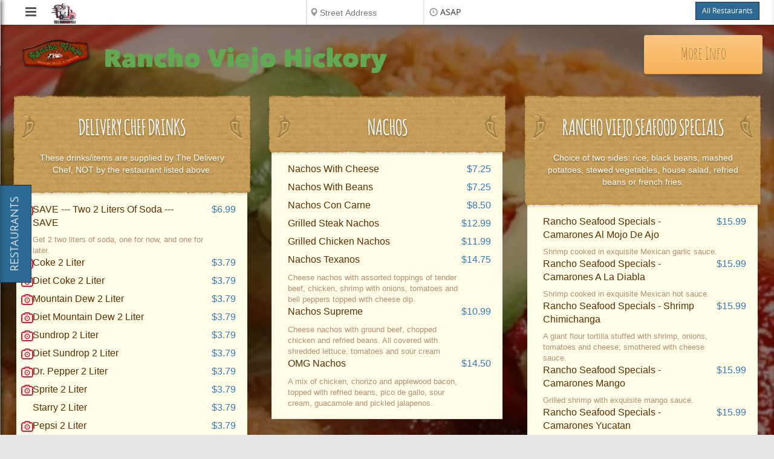

--- FILE ---
content_type: text/html; charset=UTF-8
request_url: https://s122.securemenu.com/r/718/restaurants/delivery/Mexican/Rancho-Viejo-Hickory-Hickory
body_size: 33494
content:
<!DOCTYPE html>
      <html id="dd_startinclude">
<head>
<META http-equiv="Content-Type" content="text/html; charset=ISO-8859-1">
<style>
#basix_bookmark_link{
	color: #ffffff;
	font-family: open sans;
	font-size: 1em;
	font-style: normal;
	cursor: pointer;
}
#basix_bookmark_link:hover{
	color: #ffffff;
}
#basix_bookmark_div {
	color: #fff;
	position: fixed;
	text-align:center;
	padding:25px;
	font-family:arial;
	font-size:15px;
	top: 50%;
  	left: 50%;
  	transform: translate(-50%, -50%);
	border:solid #ddd 1px;
	border-radius:15px;
	box-shadow: #285f85 2px 3px;
	display:none;
	z-index: 999;
    background-color: #2c6a94;
    top: 130px;
}
#basix_bookmark_div #close_link {
	cursor:pointer;
	text-decoration:underline;
}
#basix_bookmark_div #bookmark_title{
	font-size:1.2rem;
	padding:10px;
}
#basix_bookmark_div #bookmark_content{
	margin-bottom:10px;
}
#basix_bookmark_link2{
	color: #ffffff;
	font-family: open sans;
	font-size: 1em;
	font-style: normal;
	cursor: pointer;
}
#basix_bookmark_link2:hover{
	color: #ffffff;
}
#basix_bookmark_div2 {
	color: #fff;
	position: fixed;
	text-align:center;
	padding:25px;
	font-family:arial;
	font-size:15px;
	top: 50%;
  	left: 50%;
  	transform: translate(-50%, -50%);
	border:solid #ddd 1px;
	border-radius:15px;
	box-shadow: #285f85 2px 3px;
	display:none;
	z-index: 999;
    background-color: #2c6a94;
    top: 130px;
}
#basix_bookmark_div2 #close_link {
	cursor:pointer;
	text-decoration:underline;
}
#basix_bookmark_div2 #bookmark_title{
	font-size:1.2rem;
	padding:10px;
}
#basix_bookmark_div2 #bookmark_content2{
	margin-bottom:10px;
}
.ath-viewport * {
	-webkit-box-sizing: border-box;
	-moz-box-sizing: border-box;
	box-sizing: border-box;
}
.ath-viewport {
	position: relative;
	z-index: 2147483641;
	pointer-events: none;
	-webkit-tap-highlight-color: rgba(0,0,0,0);
	-webkit-touch-callout: none;
	-webkit-user-select: none;
	-moz-user-select: none;
	-ms-user-select: none;
	user-select: none;
	-webkit-text-size-adjust: none;
	-moz-text-size-adjust: none;
	-ms-text-size-adjust: none;
	-o-text-size-adjust: none;
	text-size-adjust: none;
}
.ath-modal {
	pointer-events: auto !important;
	background: rgba(0,0,0,0.6);
}
.ath-mandatory {
	background: #000;
}
.ath-container {
	pointer-events: auto !important;
	position: absolute;
	z-index: 2147483641;
	padding: 0.7em 0.6em;
	width: 18em;
	background: #2c6a94;
	background-size: 100% auto;
  border: 2px solid #285f85;
	box-shadow: 2px 0.2em 5px #285f85;
	color: #fff;
	font-family: sans-serif;
	font-size: 15px;
	line-height: 1.5em;
	text-align: center;
}
.ath-ios.ath-phone {
	bottom: 1.8em;
	left: 50%;
	margin-left: -9em;
}
.ath-ios6.ath-tablet {
	left: 5em;
	top: 1.8em;
}
.ath-ios7.ath-tablet {
	left: 0.7em;
	top: 1.8em;
}
.ath-ios8.ath-tablet {
	right: 0.4em;
	top: 1.8em;
}
.ath-android {
	right: 1.5em;
	top: 1.8em;
}
/* close icon */
.ath-container:before {
	content: '';
	position: relative;
	display: block;
	float: right;
	margin: -0.7em -0.6em 0 0.5em;
	background-image: url([data-uri]);
	background-color: rgba(44,106,148,0.8);
	background-size: 50%;
	background-repeat: no-repeat;
	background-position: 50%;
	width: 2.7em;
	height: 2.7em;
	text-align: center;
	overflow: hidden;
	color: #a33;
	z-index: 2147483642;
}
.ath-container.ath-icon:before {
	position: absolute;
	top: 0;
	right: 0;
	margin: 0;
	float: none;
}
.ath-mandatory .ath-container:before {
	display: none;
}
.ath-container.ath-android:before {
	float: left;
	margin: -0.7em 0.5em 0 -0.6em;
}
.ath-container.ath-android.ath-icon:before {
	position: absolute;
	right: auto;
	left: 0;
	margin: 0;
	float: none;
}
/* applied only if the application icon is shown */
.ath-container.ath-icon {
}
.ath-action-icon {
	display: inline-block;
	vertical-align: middle;
	background-position: 50%;
	background-repeat: no-repeat;
	text-indent: -9999em;
	overflow: hidden;
}
.ath-android .ath-action-icon {
	width: 1.2em;
	height: 1.8em;
background-image:url([data-uri]);
	background-size: auto 100%;
}
.ath-ios7 .ath-action-icon,
.ath-ios8 .ath-action-icon {
	width: 1.6em;
	height: 1.6em;
background-image:url([data-uri]);
	margin-top: -0.3em;
	background-size: auto 100%;
}
.ath-ios6 .ath-action-icon {
	width: 1.8em;
	height: 1.8em;
background-image:url([data-uri]);
	margin-bottom: 0.4em;
	background-size: 100% auto;
}
.ath-container p {
	margin: 0;
	padding: 0;
	position: relative;
	z-index: 2147483642;
	text-shadow: 0 0.1em 0 #000;
	font-size: 1.1em;
}
.ath-ios.ath-phone:after {
	content: '';
	background: #2c6a94;
	position: absolute;
	width: 2em;
	height: 2em;
	bottom: -0.9em;
	left: 50%;
	margin-left: -1em;
	-webkit-transform: scaleX(0.9) rotate(45deg);
	transform: scaleX(0.9) rotate(45deg);
	box-shadow: 0.2em 0.2em 0 #d1d1d1;
}
.ath-ios.ath-tablet:after {
	content: '';
	background: #2c6a94;
	position: absolute;
	width: 2em;
	height: 2em;
	top: -0.9em;
	left: 50%;
	margin-left: -1em;
	-webkit-transform: scaleX(0.9) rotate(45deg);
	transform: scaleX(0.9) rotate(45deg);
	z-index: 2147483641;
}
.ath-android:after {
	content: '';
    filter: drop-shadow(4px -7px 4px #285f85);
	background: #2c6a94;
	background: -webkit-linear-gradient(-45deg, rgba(44,106,148,0) 0%,rgba(44,106,148,0) 50%,rgba(44,106,148,1) 50%,rgba(44,106,148,1) 100%);
	position: absolute;
	width: 2em;
	height: 2em;
	top: -1.5em;
	right: 0;
}
.ath-application-icon {
	position: relative;
	padding: 0;
  border:1px solid #fff;
  -moz-box-shadow: 2px 2px 1px #fff;
  -webkit-box-shadow: 2px 2px 1px #fff;
  box-shadow: 2px 2px 1px #ccc;
  -moz-border-radius:25px;
  -webkit-border-radius:20px;
  border-radius:20px;
	height: 7em;
	width: 7em;
	z-index: 2147483642;
}
.ath-container.ath-ios .ath-application-icon {
	border-radius: 1em;
	box-shadow: 0 0.2em 0.4em rgba(0,0,0,0.3),
		inset 0 0.07em 0 rgba(255,255,255,0.5);
	margin: 0 auto 0.4em auto;
}
@media only screen and (orientation: landscape) {
	.ath-container.ath-phone {
		width: 24em;
	}
	.ath-ios.ath-phone {
		margin-left: -12em;
	}
	.ath-ios6:after {
		left: 39%;
	}
	.ath-ios8.ath-phone {
		left: auto;
		bottom: auto;
		right: 0.4em;
		top: 1.8em;
	}
	.ath-ios8.ath-phone:after {
		bottom: auto;
		top: -0.9em;
		left: 68%;
		z-index: 2147483641;
		box-shadow: none;
	}
}
@media all and (min-width: 801px) {
.hide_on_desktop{
display: none;
}
}
@media all and (max-width: 800px) {
.hide_on_mobile{
display: none;
}
}

</style>
<meta charset="utf-8">
<meta content="ie=edge" http-equiv="x-ua-compatible">
<meta content="width=device-width, initial-scale=1" name="viewport">
<!-- START:ddinclude_metas -->
<meta http-equiv="Content-Type" content="text/html; charset=UTF-8">
<meta name="google-site-verification" content="b51MAtxLRbw3YFlbL9bxah2jO87uQCtBra7TgXwGa1E">
<meta name="apple-mobile-web-app-capable" content="yes">
<meta name="apple-mobile-web-app-title" content="Delivery Chef">
<meta charset="utf-8">
<meta http-equiv="X-UA-Compatible" content="IE=edge,chrome=1">
<meta name="viewport" content="width=device-width, initial-scale=1.0, minimum-scale=1.0, maximum-scale=1.0, user-scalable=0, minimal-ui">
<meta property="og:image" content="https://www.thedeliverychef.com/png/v_392_i718.png">
<meta content="Rancho Viejo Hickory -  | Delivery Menu" name="title">
<meta content="Rancho Viejo Hickory is a restaurant featuring online Mexican food ordering to Hickory, NC.  Browse Menus, click your items, and order your meal." name="description">
<meta content="Rancho Viejo Hickory, Hickory, NC, restaurant delivery, food, delivery, deliver, restaurant, restraunt, order, www.thedeliverychef.com, order meals online, buy food on-line, takeout, pickup, carryout, ordering, online, local restaurants, meals, menu, takeout taxi" name="keywords">
<meta content="Rancho Viejo Hickory provides online restaurant ordering for take-out or delivery to Hickory, NC" name="abstract">
<meta content="Global" name="distribution">
<meta content="English" name="language">
<meta content="About Rancho Viejo Hickory" name="site_name">
<meta content="About Rancho Viejo Hickory" name="short_title">
<meta content="Copyright 2002 - 2018 Data Dreamers LLC. All rights reserved." name="copyright">
<meta content="Delivery Chef" name="author">
<!-- END:ddinclude_metas -->
<!-- START:ddinclude_title -->
<title>Rancho Viejo Hickory - Hickory | Delivery Menu</title>
<!-- END:ddinclude_title -->
<!-- START:ddinclude_headscriptsv2 -->
<script>
var isNewSession = "1";
var initialZip = "";




var assocData = [];
      var rdsLat = 35.739052;var rdsLon = -81.351143;</script><script>
!function(f,b,e,v,n,t,s){if(f.fbq)return;n=f.fbq=function(){n.callMethod?
n.callMethod.apply(n,arguments):n.queue.push(arguments)};if(!f._fbq)f._fbq=n;
n.push=n;n.loaded=!0;n.version='2.0';n.queue=[];t=b.createElement(e);t.async=!0;
t.src=v;s=b.getElementsByTagName(e)[0];s.parentNode.insertBefore(t,s)}(window,
document,'script','https://connect.facebook.net/en_US/fbevents.js');
fbq('init', '347472212701575'); // Insert your pixel ID here.
fbq('track', 'PageView');
</script><script type="text/javascript">
	    var _gaq = _gaq || [];
	    _gaq.push(
	    ['._setAccount', 'UA-1871951-1'],
	    ['._setAllowHash', false],
	    ['._setDomainName', 'none'],
	    ['._setAllowLinker', true],
	    ['._setCustomVar', 1, "member", "8948580178", 2],
	    ['._trackPageview']
	    );
	    (function() {
	    var ga = document.createElement('script'); ga.type = 'text/javascript'; ga.async = true;
	    ga.src = ('https:' == document.location.protocol ? 'https://ssl' : 'http://www') + '.google-analytics.com/ga.js';
	    //ga.src = '/ga.js';

	    var s = document.getElementsByTagName('script')[0]; s.parentNode.insertBefore(ga, s);
	    })();
	 </script>
<!-- END:ddinclude_headscriptsv2 -->
<style>.ng-cloak {display:none;}.dd_menu-nav {visibility:hidden;}</style>
<link href="/v_58_theme-urban-eats.css" rel="stylesheet">
<link rel="stylesheet" type="text/css" href="/v_392_overrides_urbaneats.css">
<script>function pageInit(){}(function(w,d,u){w.readyQ=[];w.bindReadyQ=[];function p(x,y){if(x=="ready"){w.bindReadyQ.push(y);}else{w.readyQ.push(x);}};var a={ready:p,bind:p};w.$=w.jQuery=function(f){if(f===d||f===u){return a}else{p(f)}}})(window,document)</script>
<meta content="mp7zcwuzn2giq962ex0dpa0h3h1ql3" name="facebook-domain-verification">
<!--- fav icon code- -->
<link href="https://davidjameshudson.com/DeliveryChef/favico/favicon-32x32.png" rel="shortcut icon" type="image/x-icon">
<link href="https://davidjameshudson.com/DeliveryChef/favico/android-icon-192x192.png" rel="icon" sizes="192x192" type="image/png">
<link href="https://davidjameshudson.com/DeliveryChef/favico/apple-icon-180x180.png" rel="apple-touch-icon" sizes="180x180">
<link href="https://davidjameshudson.com/DeliveryChef/favico/apple-icon-152x152.png" rel="apple-touch-icon" sizes="152x152">
<link href="https://davidjameshudson.com/DeliveryChef/favico/apple-icon-114x114.png" rel="apple-touch-icon" sizes="114x114">
<link href="https://davidjameshudson.com/DeliveryChef/favico/apple-icon-57x57.png" rel="apple-touch-icon" sizes="57x57">
<link href="https://davidjameshudson.com/DeliveryChef/favico/apple-icon-60x60.png" rel="apple-touch-icon" sizes="60x60">
<link href="https://davidjameshudson.com/DeliveryChef/favico/apple-icon-72x72.png" rel="apple-touch-icon" sizes="72x72">
<link href="https://davidjameshudson.com/DeliveryChef/favico/apple-icon-76x76.png" rel="apple-touch-icon" sizes="76x76">
<link href="https://davidjameshudson.com/DeliveryChef/favico/apple-icon-120x120.png" rel="apple-touch-icon" sizes="120x120">
<link href="https://davidjameshudson.com/DeliveryChef/favico/apple-icon-144x144.png" rel="apple-touch-icon" sizes="144x144">
<link href="https://davidjameshudson.com/DeliveryChef/favico/favicon-32x32.png" rel="icon" sizes="32x32" type="image/png">
<link href="https://davidjameshudson.com/DeliveryChef/favico/favicon-96x96.png" rel="icon" sizes="96x96" type="image/png">
<link href="https://davidjameshudson.com/DeliveryChef/favico/favicon-16x16.png" rel="icon" sizes="16x16" type="image/png">
<link href="https://davidjameshudson.com/DeliveryChef/favico/manifest.json" rel="manifest">
<meta content="#ffffff" name="msapplication-TileColor">
<meta content="https://davidjameshudson.com/DeliveryChef/favico/ms-icon-144x144.png" name="msapplication-TileImage">
<meta content="#2c6a94" name="theme-color">
</head>
<body class="theme_urbaneats dd_menu-page dd_headerfill" ng-controller="modalDemo as root">
<!--  Clickcease.com tracking
      <script type='text/javascript'>var script = document.createElement('script');
      script.async = true; script.type = 'text/javascript';
      var target = 'https://www.clickcease.com/monitor/stat.js';
      script.src = target;var elem = document.head;elem.appendChild(script);
      </script>
      <noscript>
      <a href='https://www.clickcease.com' rel='nofollow'><img src='https://monitor.clickcease.com/stats/stats.aspx' alt='ClickCease'/></a>
      </noscript>
     Clickcease.com tracking-->
<div class="site-container">
<nav class="navbar">
<a class="menu-toggle" href="" js-sidemenu-toggle=""><span class="fa fa-bars"></span></a><a class="logo-container" href="/" ng-click="root.unpinleft($event);root.close();">
<h1 class="sr-only">Delivery Chef</h1>
<div class="fb-like" data-action="like" data-href="" data-layout="button_count" data-share="false" data-size="small" data-width=""></div>
<img src="/v_392_poe.png" alt=""></a>
<!-- .logo- container -->
<div class="navbar-zipchooser">
<div data-watchedobj="{{root.curParams}}" form-inline="1" testt="1" top-delivery-widget="1"></div>
</div>
<div class="navbar__controls pull-right">
<div class="navbar__social-media">
<a class="navbar__social-media__facebook" href="https://www.facebook.com/TheDeliveryChef" target="_blank"><i class="fa fa-facebook"></i></a><a class="navbar__social-media__twitter" href="https://twitter.com/deliverychef" target="_blank"><i class="fa fa-twitter"></i></a><a class="navbar__social-media__instagram" href="https://www.instagram.com/thedeliverychef/" target="_blank"><i class="fa fa-instagram"></i></a>
</div>
<!-- .social- media -->
<div class="restbuttonwrapper">
<a class="navbar-restaurants-btn btn btn-primary btn-sm" href="/restaurants" title="Delivery Restaurants">All Restaurants</a>
</div>
<div class="dropdown">
<a class="navbar__cart navbar__cart__toggle dropdown-toggle"><span class="navbar__cart__icon fa fa-shopping-cart"></span><span class="navbar__cart__order-total"><span class="ng-cloak" data-ng-cloak="">{{root.orderdata.order.total | currency}}</span></span><span class="navbar__cart__caret fa fa-caret-down"></span></a>
<!-- .cart -->
<div class="navbar__cart__dropdown dropdown-menu" id="div_cart" role="menu">
<dd-cart-items>
<!-- placeholder for cart contents -->
</dd-cart-items>
<a class="navbar__cart__checkout-btn btn btn-primary btn-block" href="/revieworder.xsl?navbar=1" rel="nofollow" role="button" target="_top">&nbsp;checkout</a>
</div>
</div>
</div>
<!-- .pull- right -->
<div style="clear: both"></div>
<div class="dd-static-cart-wrapper">
<div class="dd-static-cart" top-offset="45"></div>
</div>
</nav>
<!-- .navbar -->
<!-- home page content goes here -->
<div id="dd_content">
<!-- START:dd_home_holder -->
<div id="dd_home_div" data-dd_is_vendor="1" data-dd_vendorName="Rancho Viejo Hickory" data-dd_vendorID="718" data-dd_vendorcity="Hickory" data-dd_vendorstate="NC" data-dd_vendordescription="From Appetizers, Main Dishes, Kids Menu, Vegetarian Offerings, Tortas &amp; Desserts You'll Enjoy The Authentic Taste From South Of The Border, Mexico. Are You Looking For Food Delivery Near Me. We Got You Covered, Place Your Delivery Order Right Online From This Menu." data-dd_vendorcuisine="Mexican" class="dd_vendor_718 dd_theme_mexican_modern">
<link rel="stylesheet" href="/v_2_dd_restaurant_menu_mexican_modern.css">
<div class="dd_bg_image_1"></div>
<div class="dd_menubodyfill"></div>
<dd_meta_title></dd_meta_title>
<style>
.dd_hourscontainer {
    flex-flow: row wrap;
    display: flex;
    width: 100%;
}
.dd_subday {
    flex: 1 0 15rem;
    display: flex;
}
.dd_openday {
    flex-flow: column wrap;
    text-align: left;
}
.dd_hourstitle {
text-align:left;
}
.dd_dayname {
font-weight: bold;
}
.dd_lpad {
padding-left: 5px;
}

	    #dd_p_imgpreview {
	    z-index:999999;
	    }
	    .dd_item_a {
	    width:100%;
	    height: 100%;
	    display:block;
	    position: relative;
	    }
	    body:not(.dd_is_iDevice) .dd_item_a:hover {
	    background-color: rgba(0, 0, 0, 0.05);
	    }
	    .dd_item_a:active {
	    background-color: rgba(0, 0, 0, 0.1) !important;
	    }
	    .dd_item_a:focus {
	    outline:none;
	    }
	    .dd_item_a, .dd_item_a * {
	    text-decoration: none !important;
	    }
	    
		     .dd_bg_image_1 {
		  
	       background-size:cover;
	       
		     background-image: url('/custom/RanchoHickory2019.jpg');
		  
	       }
	    
	       .dd_menubodyfill {
	       background-color: #000000;
	       opacity: 0.46
	       }
	    </style>
<SCRIPT LANGUAGE="JavaScript">
	    var zipIsSet = true;
	    var searchTerm = "";
	    zipIsSet = false;
	    $(document).ready(function(){
	    
	          if(searchTerm != "") {
		     try{top.setLoaded(searchTerm.replace(/[^a-z0-9+]+/gi, ''));}catch(e){}   
	          }
	          else {
		     try{top.setLoaded(718);}catch(e){}
	          }
	       
	    imagePreview();
	    dd_doTransparency();
	    //dd_fadeInImg("/custom/RanchoHickory2019.jpg","0","ffffff","0");
	    //lg('"/custom/RanchoHickory2019.jpg","0","ffffff","0"');
	    });
	    try{top.expandThings();} catch(e){}
	    //dd_preloadimages("/scrollmenu-hover.gif","/scrollmenu-down.gif"); //preload the custom scrollbar images to prevent flicker
	 </SCRIPT>
<ul itemscope="itemscope" class="dd_collapsedEle" itemtype="http://schema.org/BreadcrumbList">
<li itemscope="itemscope" itemprop="itemListElement" itemtype="http://schema.org/ListItem">
<a href="/restaurants" itemprop="item"><span itemprop="name">Restaurant Delivery Hickory</span>
<meta itemprop="position" content="1">
</a>
</li>
<li itemscope="itemscope" itemprop="itemListElement" itemtype="http://schema.org/ListItem">
<a href="/r/718/restaurants/delivery/Mexican/Rancho-Viejo-Hickory-Hickory" itemprop="item"><span itemprop="name">Rancho Viejo Hickory</span>
<meta itemprop="position" content="2">
</a>
</li>
</ul><div class="dd_menu" itemscope itemtype="http://schema.org/Restaurant">
<script>
	    // document.addEventListener('touchend', function() {
	    //    alert(window.innerWidth);
	    // }, false);
	    // $('body').click(function() {
	    //    alert($(window).width());
	    // });
	 </script>
<div class="dd_more-info">
<div class="dd_inner-container">
<a href="#" class="dd_close-window">&#10006;</a>
<h3>To order,  <a href="#" class="dd_clickitemstoclose">click items on the menu!</a>
</h3>
<section class="dd_more-info-description">
<h3>Rancho Viejo Hickory</h3>
<p itemprop="description">From Appetizers, Main Dishes, Kids Menu, Vegetarian Offerings, Tortas &amp; Desserts You'll Enjoy The Authentic Taste From South Of The Border, Mexico. Are You Looking For Food Delivery Near Me. We Got You Covered, Place Your Delivery Order Right Online From This Menu.</p>
</section>
<div class="dd_secondary-info">
<section class="dd_more-info-cuisine-type">
<h4>Cuisine Type</h4>
<p itemprop="servesCuisine">Mexican</p>
<div itemprop="priceRange">$$</div>
</section>
<section class="dd_more-info-address">
<h4>Address</h4>
<addr itemprop="address" itemscope="itemscope" itemtype="http://schema.org/PostalAddress">
<div class="vendor-address-street">
<span itemprop="streetAddress">715 Lenoir Rhyne Blvd SE</span>
</div>
<div class="vendor-address-city-state-zip">
<span itemprop="addressLocality">Hickory</span><span itemprop="addressRegion" class="dd_lpad">NC</span><span itemprop="postalCode" class="dd_lpad">28602</span>
</div>
</addr>
<div itemprop="geo" itemscope="itemscope" itemtype="http://schema.org/GeoCoordinates">
<meta itemprop="latitude" content="35.724019">
<meta itemprop="longitude" content="-81.319935">
</div>
</section>
<section class="dd_more-info-phone dd_collapsedEle">
<h4>Phone Number</h4>
<p itemprop="telephone">
			      (828)
			   328
			   -3600</p>
</section>
</div>
<h4 class="dd_hourstitle">Delivery Hours</h4>
<div class="dd_hourscontainer">
<div class="dd_subday">
<div class="dd_openday">
<div class="dd_dayname">Monday</div>
<div class="dd_opentimerange">11:00AM - 8:45PM</div>
</div>
</div>
<div class="dd_subday">
<div class="dd_openday">
<div class="dd_dayname">Tuesday</div>
<div class="dd_opentimerange">11:00AM - 8:45PM</div>
</div>
</div>
<div class="dd_subday">
<div class="dd_openday">
<div class="dd_dayname">Wednesday</div>
<div class="dd_opentimerange">11:00AM - 8:45PM</div>
</div>
</div>
<div class="dd_subday">
<div class="dd_openday">
<div class="dd_dayname">Thursday</div>
<div class="dd_opentimerange">11:00AM - 8:45PM</div>
</div>
</div>
<div class="dd_subday">
<div class="dd_openday">
<div class="dd_dayname">Friday</div>
<div class="dd_opentimerange">11:00AM - 8:45PM</div>
</div>
</div>
<div class="dd_subday">
<div class="dd_openday">
<div class="dd_dayname">Saturday</div>
<div class="dd_opentimerange">11:00AM - 8:45PM</div>
</div>
</div>
<div class="dd_subday">
<div class="dd_openday">
<div class="dd_dayname">Sunday</div>
<div class="dd_opentimerange">11:00AM - 8:45PM</div>
</div>
</div>
</div>
<div class="dd_collapsedEle" itemprop="url">https://www.thedeliverychef.com/r/718/restaurants/delivery/Mexican/Rancho-Viejo-Hickory-Hickory</div>
<a target="_blank" class="dd_download-menu-pdf btn btn-primary" rel="nofollow" href="/vendors/718.pdf"><span>&#59158;</span>Download as PDF
		  </a>
</div>
</div>
<div class="dd_menu-contents-container">
<div class="dd_menu-contents-inner" id="dd_menu-contents-inner">
<div class="dd_menu-header dd_has-logo">
<div class="dd_menu-logo">
<img alt="Rancho Viejo Hickory Logo" class="dd_logo-image-tag" style="float:left;" border="0" itemprop="image logo" src="/v_392_i718m.png"></div>
<h2 class="dd_menu-title">
<span itemprop="name">Rancho Viejo Hickory</span>
</h2>
<a href="#" class="dd_more-info-trigger" rel="nofollow">More Info</a>
</div>
<div class="dd_menu-body">
<div class="dd_menu-column">
<div style="padding-bottom:1px;"></div>
<section class="dd_menu-section" style="position:relative;">
<div class="dd_menufill"></div>
<div class="dd_menu-section-header">
<div class="bi_t">
<div class="bi_tl"></div>
<div class="bi_tr"></div>
</div>
<div class="bi_l"></div>
<div class="bi_r"></div>
<div class="bi_b">
<div class="bi_bl"></div>
<div class="bi_br"></div>
</div>
<h3 class="dd_menu-section-header-title">DELIVERY CHEF DRINKS</h3>
<p class="dd_menu-section-header-subtitle">These drinks/items are supplied by The Delivery Chef, NOT by the restaurant listed above.</p>
</div>
<div class="dd_menu-section-content">
<a class="dd_item_a" href="#" OnClick="Lzip(985689,'1', event);return false;">
<div class="dd_menu-item">
<div class="dd_menu-icons dd_single">
<div data-href="/food/v_1_i985689s.jpg" class="preview" title="SAVE --- Two 2 Liters Of Soda --- SAVE" data-ddnobind="1">
<img src="/camera.png" alt="item thumbnail"></div>
<img width="4" height="1" src="/void.gif"></div>
<div class="dd_menu-item-title">SAVE --- Two 2 Liters Of Soda --- SAVE</div>
<p class="dd_menu-item-price">$6.99</p>
<p class="dd_menu-item-description">Get 2 two liters of soda, one for now, and one for later.</p>
</div>
</a><a class="dd_item_a" href="#" OnClick="Lzip(228505,'0', event);return false;">
<div class="dd_menu-item">
<div class="dd_menu-icons dd_single">
<div data-href="/food/v_1_i228505s.jpg" class="preview" title="Coke 2 Liter " data-ddnobind="1">
<img src="/camera.png" alt="item thumbnail"></div>
<img width="4" height="1" src="/void.gif"></div>
<div class="dd_menu-item-title">Coke 2 Liter </div>
<p class="dd_menu-item-price">$3.79</p>
</div>
</a><a class="dd_item_a" href="#" OnClick="Lzip(202997,'0', event);return false;">
<div class="dd_menu-item">
<div class="dd_menu-icons dd_single">
<div data-href="/food/v_1_i202997s.jpg" class="preview" title="Diet Coke 2 Liter " data-ddnobind="1">
<img src="/camera.png" alt="item thumbnail"></div>
<img width="4" height="1" src="/void.gif"></div>
<div class="dd_menu-item-title">Diet Coke 2 Liter </div>
<p class="dd_menu-item-price">$3.79</p>
</div>
</a><a class="dd_item_a" href="#" OnClick="Lzip(228506,'0', event);return false;">
<div class="dd_menu-item">
<div class="dd_menu-icons dd_single">
<div data-href="/food/v_1_i228506s.jpg" class="preview" title="Mountain Dew 2 Liter " data-ddnobind="1">
<img src="/camera.png" alt="item thumbnail"></div>
<img width="4" height="1" src="/void.gif"></div>
<div class="dd_menu-item-title">Mountain Dew 2 Liter </div>
<p class="dd_menu-item-price">$3.79</p>
</div>
</a><a class="dd_item_a" href="#" OnClick="Lzip(4890318,'0', event);return false;">
<div class="dd_menu-item">
<div class="dd_menu-icons dd_single">
<div data-href="/food/v_1_i4890318s.jpg" class="preview" title="Diet Mountain Dew 2 Liter " data-ddnobind="1">
<img src="/camera.png" alt="item thumbnail"></div>
<img width="4" height="1" src="/void.gif"></div>
<div class="dd_menu-item-title">Diet Mountain Dew 2 Liter </div>
<p class="dd_menu-item-price">$3.79</p>
</div>
</a><a class="dd_item_a" href="#" OnClick="Lzip(202998,'0', event);return false;">
<div class="dd_menu-item">
<div class="dd_menu-icons dd_single">
<div data-href="/food/v_1_i202998s.jpg" class="preview" title="Sundrop 2 Liter " data-ddnobind="1">
<img src="/camera.png" alt="item thumbnail"></div>
<img width="4" height="1" src="/void.gif"></div>
<div class="dd_menu-item-title">Sundrop 2 Liter </div>
<p class="dd_menu-item-price">$3.79</p>
</div>
</a><a class="dd_item_a" href="#" OnClick="Lzip(2708172,'0', event);return false;">
<div class="dd_menu-item">
<div class="dd_menu-icons dd_single">
<div data-href="/food/v_2_i2708172s.jpg" class="preview" title="Diet Sundrop 2 Liter" data-ddnobind="1">
<img src="/camera.png" alt="item thumbnail"></div>
<img width="4" height="1" src="/void.gif"></div>
<div class="dd_menu-item-title">Diet Sundrop 2 Liter</div>
<p class="dd_menu-item-price">$3.79</p>
</div>
</a><a class="dd_item_a" href="#" OnClick="Lzip(228509,'0', event);return false;">
<div class="dd_menu-item">
<div class="dd_menu-icons dd_single">
<div data-href="/food/v_1_i228509s.jpg" class="preview" title="Dr. Pepper 2 Liter " data-ddnobind="1">
<img src="/camera.png" alt="item thumbnail"></div>
<img width="4" height="1" src="/void.gif"></div>
<div class="dd_menu-item-title">Dr. Pepper 2 Liter </div>
<p class="dd_menu-item-price">$3.79</p>
</div>
</a><a class="dd_item_a" href="#" OnClick="Lzip(228508,'0', event);return false;">
<div class="dd_menu-item">
<div class="dd_menu-icons dd_single">
<div data-href="/food/v_1_i228508s.jpg" class="preview" title="Sprite 2 Liter " data-ddnobind="1">
<img src="/camera.png" alt="item thumbnail"></div>
<img width="4" height="1" src="/void.gif"></div>
<div class="dd_menu-item-title">Sprite 2 Liter </div>
<p class="dd_menu-item-price">$3.79</p>
</div>
</a><a class="dd_item_a" href="#" OnClick="Lzip(12937125,'0', event);return false;">
<div class="dd_menu-item">
<div class="dd_menu-item-title">Starry 2 Liter</div>
<p class="dd_menu-item-price">$3.79</p>
</div>
</a><a class="dd_item_a" href="#" OnClick="Lzip(257274,'0', event);return false;">
<div class="dd_menu-item">
<div class="dd_menu-icons dd_single">
<div data-href="/food/v_1_i257274s.jpg" class="preview" title="Pepsi 2 Liter " data-ddnobind="1">
<img src="/camera.png" alt="item thumbnail"></div>
<img width="4" height="1" src="/void.gif"></div>
<div class="dd_menu-item-title">Pepsi 2 Liter </div>
<p class="dd_menu-item-price">$3.79</p>
</div>
</a><a class="dd_item_a" href="#" OnClick="Lzip(257275,'0', event);return false;">
<div class="dd_menu-item">
<div class="dd_menu-icons dd_single">
<div data-href="/food/v_1_i257275s.jpg" class="preview" title="Diet Pepsi 2 Liter " data-ddnobind="1">
<img src="/camera.png" alt="item thumbnail"></div>
<img width="4" height="1" src="/void.gif"></div>
<div class="dd_menu-item-title">Diet Pepsi 2 Liter </div>
<p class="dd_menu-item-price">$3.79</p>
</div>
</a><a class="dd_item_a" href="#" OnClick="Lzip(535839,'0', event);return false;">
<div class="dd_menu-item">
<div class="dd_menu-icons dd_single">
<div data-href="/food/v_1_i535839s.jpg" class="preview" title="Ginger Ale 2 Liter " data-ddnobind="1">
<img src="/camera.png" alt="item thumbnail"></div>
<img width="4" height="1" src="/void.gif"></div>
<div class="dd_menu-item-title">Ginger Ale 2 Liter </div>
<p class="dd_menu-item-price">$3.79</p>
</div>
</a><a class="dd_item_a" href="#" OnClick="Lzip(747362,'0', event);return false;">
<div class="dd_menu-item">
<div class="dd_menu-icons dd_single">
<div data-href="/food/v_1_i747362s.jpg" class="preview" title="7-UP 2 Liter " data-ddnobind="1">
<img src="/camera.png" alt="item thumbnail"></div>
<img width="4" height="1" src="/void.gif"></div>
<div class="dd_menu-item-title">7-UP 2 Liter </div>
<p class="dd_menu-item-price">$3.79</p>
</div>
</a><a class="dd_item_a" href="#" OnClick="Lzip(1947272,'0', event);return false;">
<div class="dd_menu-item">
<div class="dd_menu-icons dd_single">
<div data-href="/food/v_4_i1947272s.jpg" class="preview" title="Half Gallon Of Sweet Tea" data-ddnobind="1">
<img src="/camera.png" alt="item thumbnail"></div>
<img width="4" height="1" src="/void.gif"></div>
<div class="dd_menu-item-title">Half Gallon Of Sweet Tea</div>
<p class="dd_menu-item-price">$4.49</p>
</div>
</a><a class="dd_item_a" href="#" OnClick="Lzip(203053,'0', event);return false;">
<div class="dd_menu-item">
<div class="dd_menu-icons dd_single">
<div data-href="/food/v_4_i203053s.jpg" class="preview" title="Two Half Gallons Of Sweet Tea" data-ddnobind="1">
<img src="/camera.png" alt="item thumbnail"></div>
<img width="4" height="1" src="/void.gif"></div>
<div class="dd_menu-item-title">Two Half Gallons Of Sweet Tea</div>
<p class="dd_menu-item-price">$7.99</p>
</div>
</a><a class="dd_item_a" href="#" OnClick="Lzip(1947273,'0', event);return false;">
<div class="dd_menu-item">
<div class="dd_menu-icons dd_single">
<div data-href="/food/v_3_i1947273s.jpg" class="preview" title="Half Gallon Of Unsweet Tea" data-ddnobind="1">
<img src="/camera.png" alt="item thumbnail"></div>
<img width="4" height="1" src="/void.gif"></div>
<div class="dd_menu-item-title">Half Gallon Of Unsweet Tea</div>
<p class="dd_menu-item-price">$4.49</p>
</div>
</a><a class="dd_item_a" href="#" OnClick="Lzip(203054,'0', event);return false;">
<div class="dd_menu-item">
<div class="dd_menu-icons dd_single">
<div data-href="/food/v_3_i203054s.jpg" class="preview" title="Two Half Gallons Of Unsweet Tea" data-ddnobind="1">
<img src="/camera.png" alt="item thumbnail"></div>
<img width="4" height="1" src="/void.gif"></div>
<div class="dd_menu-item-title">Two Half Gallons Of Unsweet Tea</div>
<p class="dd_menu-item-price">$7.99</p>
</div>
</a><a class="dd_item_a" href="#" OnClick="Lzip(211867,'0', event);return false;">
<div class="dd_menu-item">
<div class="dd_menu-icons dd_single">
<div data-href="/food/v_1_i211867s.jpg" class="preview" title="Bag Of Ice" data-ddnobind="1">
<img src="/camera.png" alt="item thumbnail"></div>
<img width="4" height="1" src="/void.gif"></div>
<div class="dd_menu-item-title">Bag Of Ice</div>
<p class="dd_menu-item-price">$3.79</p>
</div>
</a><a class="dd_item_a" href="#" OnClick="Lzip(2155695,'0', event);return false;">
<div class="dd_menu-item">
<div class="dd_menu-icons dd_single">
<div data-href="/food/v_1_i2155695s.jpg" class="preview" title="Bottled Water - Ice Cold" data-ddnobind="1">
<img src="/camera.png" alt="item thumbnail"></div>
<img width="4" height="1" src="/void.gif"></div>
<div class="dd_menu-item-title">Bottled Water - Ice Cold</div>
<p class="dd_menu-item-price">$2.59</p>
</div>
</a>
</div>
</section>
<section class="dd_menu-section" style="position:relative;">
<div class="dd_menufill"></div>
<div class="dd_menu-section-header">
<div class="bi_t">
<div class="bi_tl"></div>
<div class="bi_tr"></div>
</div>
<div class="bi_l"></div>
<div class="bi_r"></div>
<div class="bi_b">
<div class="bi_bl"></div>
<div class="bi_br"></div>
</div>
<h3 class="dd_menu-section-header-title">LUNCH MENU</h3>
<p class="dd_menu-section-header-subtitle">Monday - Friday, 11:00 a.m. - 2:30 p.m.</p>
</div>
<div class="dd_menu-section-content">
<a class="dd_item_a" href="#" OnClick="Lzip(3609467,'3', event);return false;">
<div class="dd_menu-item">
<div class="dd_menu-item-title">Lunch - #1 Huevos Rancheros</div>
<p class="dd_menu-item-price">$7.75</p>
<p class="dd_menu-item-description">Your choice of scrambled or over-easy eggs topped with ranchero sauce. Served with rice and refried beans.</p>
</div>
</a><a class="dd_item_a" href="#" OnClick="Lzip(3609468,'2', event);return false;">
<div class="dd_menu-item">
<div class="dd_menu-item-title">Lunch - #2 Quesadilla Deluxe</div>
<p class="dd_menu-item-price">$7.50</p>
<p class="dd_menu-item-description">Flour tortilla filled with cheese and chicken; then topped with lettuce, tomatoes and sour cream. Served with rice.</p>
</div>
</a><a class="dd_item_a" href="#" OnClick="Lzip(3609469,'4', event);return false;">
<div class="dd_menu-item">
<div class="dd_menu-item-title">Lunch - #3 Taco Salad</div>
<p class="dd_menu-item-price">$7.50</p>
<p class="dd_menu-item-description">A crisp flour tortilla filled with ground beef or chicken and refried beans. Topped with lettuce, tomatoes, grated cheese and sour cream.</p>
</div>
</a><a class="dd_item_a" href="#" OnClick="Lzip(3611927,'2', event);return false;">
<div class="dd_menu-item">
<div class="dd_menu-item-title">Lunch - #4 Carnitas</div>
<p class="dd_menu-item-price">$9.50</p>
<p class="dd_menu-item-description">Pork tips cooked to golden brown, seasoned with spices and herbs and served with rice and beans.</p>
</div>
</a><a class="dd_item_a" href="#" OnClick="Lzip(3611928,'2', event);return false;">
<div class="dd_menu-item">
<div class="dd_menu-item-title">Lunch - #5 Pollo Sinaloa</div>
<p class="dd_menu-item-price">$8.99</p>
<p class="dd_menu-item-description">Half-chicken breast marinated and grilled with zucchini and onions. Served with rice and beans.</p>
</div>
</a><a class="dd_item_a" href="#" OnClick="Lzip(3609472,'4', event);return false;">
<div class="dd_menu-item">
<div class="dd_menu-item-title">Lunch - #6 Chimichanga</div>
<p class="dd_menu-item-price">$7.50</p>
<p class="dd_menu-item-description">Flour tortilla deep-fried or soft and filled with chori-beef or chicken shredded. Topped with lettuce, tomatoes, melted cheese and sour cream.</p>
</div>
</a><a class="dd_item_a" href="#" OnClick="Lzip(3609473,'2', event);return false;">
<div class="dd_menu-item">
<div class="dd_menu-item-title">Lunch - #7 Enchiladas Supremas</div>
<p class="dd_menu-item-price">$7.50</p>
<p class="dd_menu-item-description">One cheese and one chicken enchilada topped with lettuce and sour cream. Served with rice.</p>
</div>
</a><a class="dd_item_a" href="#" OnClick="Lzip(3611929,'2', event);return false;">
<div class="dd_menu-item">
<div class="dd_menu-item-title">Lunch - #8 Veracruz Plate</div>
<p class="dd_menu-item-price">$10.25</p>
<p class="dd_menu-item-description">Grilled shrimp, mushrooms, green onions and tomatoes. Served with rice and beans.</p>
</div>
</a><a class="dd_item_a" href="#" OnClick="Lzip(3609475,'2', event);return false;">
<div class="dd_menu-item">
<div class="dd_menu-item-title">Lunch - #9 Dos Taquitos</div>
<p class="dd_menu-item-price">$7.99</p>
<p class="dd_menu-item-description">Two taquitos, one chicken and one shredded chori-beef. Served with lettuce, sour cream and rice.</p>
</div>
</a><a class="dd_item_a" href="#" OnClick="Lzip(3609476,'3', event);return false;">
<div class="dd_menu-item">
<div class="dd_menu-item-title">Lunch - #10 Order of Fajitas</div>
<p class="dd_menu-item-price">$9.50</p>
<p class="dd_menu-item-description">Tender sliced beef or chicken with bell peppers and onions. Served with lettuce, sour cream and refried beans.</p>
</div>
</a><a class="dd_item_a" href="#" OnClick="Lzip(3612377,'2', event);return false;">
<div class="dd_menu-item">
<div class="dd_menu-item-title">Lunch - #11 Fish Fajitas</div>
<p class="dd_menu-item-price">$9.50</p>
<p class="dd_menu-item-description">Strips of fish, grilled onions, tomatoes and bell peppers. Served with beans and salad.</p>
</div>
</a><a class="dd_item_a" href="#" OnClick="Lzip(3609480,'2', event);return false;">
<div class="dd_menu-item">
<div class="dd_menu-item-title">Lunch - #12 Huevos Con Chorizo</div>
<p class="dd_menu-item-price">$8.50</p>
<p class="dd_menu-item-description">Two eggs cooked with sausage. Served with rice and refried beans.</p>
</div>
</a><a class="dd_item_a" href="#" OnClick="Lzip(3609481,'2', event);return false;">
<div class="dd_menu-item">
<div class="dd_menu-item-title">Lunch - #13 El Volcanito With Grilled Chicken</div>
<p class="dd_menu-item-price">$8.50</p>
<p class="dd_menu-item-description">A flour tortilla with grilled chicken, smothered in melted cheese sauce. Served with rice and refried beans.</p>
</div>
</a><a class="dd_item_a" href="#" OnClick="Lzip(11131707,'2', event);return false;">
<div class="dd_menu-item">
<div class="dd_menu-item-title">Lunch - #13 El Volcanito With Grilled Steak</div>
<p class="dd_menu-item-price">$8.99</p>
<p class="dd_menu-item-description">A flour tortilla with grilled steak, smothered in melted cheese sauce. Served with rice and refried beans.</p>
</div>
</a><a class="dd_item_a" href="#" OnClick="Lzip(3609482,'2', event);return false;">
<div class="dd_menu-item">
<div class="dd_menu-item-title">Lunch - #14 Arroz Con Pollo</div>
<p class="dd_menu-item-price">$8.99</p>
<p class="dd_menu-item-description">Grilled chicken with rice, mushrooms and onions with cheese dip on top. Served with lettuce, sour cream and tomatoes.</p>
</div>
</a><a class="dd_item_a" href="#" OnClick="Lzip(3609483,'2', event);return false;">
<div class="dd_menu-item">
<div class="dd_menu-item-title">Lunch - #15 Chori-Pollo</div>
<p class="dd_menu-item-price">$9.25</p>
<p class="dd_menu-item-description">Chicken breast with chorizo (Mexican sausage). Served with rice and one chicken enchilada.</p>
</div>
</a><a class="dd_item_a" href="#" OnClick="Lzip(3609484,'2', event);return false;">
<div class="dd_menu-item">
<div class="dd_menu-item-title">Lunch - #16 Quesadilla Fajita With Chicken</div>
<p class="dd_menu-item-price">$8.99</p>
<p class="dd_menu-item-description">Prepared with chicken, bell peppers, tomatoes and onions. Served with rice and refried beans.</p>
</div>
</a><a class="dd_item_a" href="#" OnClick="Lzip(11131733,'2', event);return false;">
<div class="dd_menu-item">
<div class="dd_menu-item-title">Lunch - #16 Quesadilla Fajita With Steak</div>
<p class="dd_menu-item-price">$9.25</p>
<p class="dd_menu-item-description">Prepared with steak, bell peppers, tomatoes and onions. Served with rice and refried beans.</p>
</div>
</a><a class="dd_item_a" href="#" OnClick="Lzip(3609485,'2', event);return false;">
<div class="dd_menu-item">
<div class="dd_menu-item-title">Lunch - #17 Burrito El Puerto With Grilled Chicken</div>
<p class="dd_menu-item-price">$8.75</p>
<p class="dd_menu-item-description">Burrito stuffed with grilled chicken, Mexican sausage, rice and refried beans. Topped with cheese dip and pico de gallo.</p>
</div>
</a><a class="dd_item_a" href="#" OnClick="Lzip(11131771,'2', event);return false;">
<div class="dd_menu-item">
<div class="dd_menu-item-title">Lunch - #17 Burrito El Puerto With Grilled Steak</div>
<p class="dd_menu-item-price">$9.25</p>
<p class="dd_menu-item-description">Burrito stuffed with grilled steak, Mexican sausage, rice and refried beans. Topped with cheese dip and pico de gallo.</p>
</div>
</a><a class="dd_item_a" href="#" OnClick="Lzip(3609486,'2', event);return false;">
<div class="dd_menu-item">
<div class="dd_menu-item-title">Lunch - #18 Burrito Chipotle</div>
<p class="dd_menu-item-price">$9.25</p>
<p class="dd_menu-item-description">Burrito stuffed with grilled chicken, rice and black beans. Topped with chipotle sauce and cheese dip.</p>
</div>
</a><a class="dd_item_a" href="#" OnClick="Lzip(3609488,'2', event);return false;">
<div class="dd_menu-item">
<div class="dd_menu-item-title">Lunch - #19 Lunch Enchilada Verdes</div>
<p class="dd_menu-item-price">$8.25</p>
<p class="dd_menu-item-description">Three chicken enchiladas topped with special green creamy sauce, cotija cheese and sour cream. Served with rice.</p>
</div>
</a><a class="dd_item_a" href="#" OnClick="Lzip(3612378,'2', event);return false;">
<div class="dd_menu-item">
<div class="dd_menu-item-title">Lunch - #20 Spinach Burrito With Chicken</div>
<p class="dd_menu-item-price">$8.75</p>
<p class="dd_menu-item-description">Burrito stuffed with spinach, grilled chicken and black beans. Topped with spinach sauce, cotija cheese and sour cream.
</p>
</div>
</a><a class="dd_item_a" href="#" OnClick="Lzip(11131804,'2', event);return false;">
<div class="dd_menu-item">
<div class="dd_menu-item-title">Lunch - #20 Spinach Burrito With Steak</div>
<p class="dd_menu-item-price">$9.25</p>
<p class="dd_menu-item-description">Burrito stuffed with spinach, grilled steak and black beans. Topped with spinach sauce, cotija cheese and sour cream.</p>
</div>
</a><a class="dd_item_a" href="#" OnClick="Lzip(3609474,'2', event);return false;">
<div class="dd_menu-item">
<div class="dd_menu-item-title">Lunch - #21 Topo Pollo</div>
<p class="dd_menu-item-price">$8.99</p>
<p class="dd_menu-item-description">Sliced chicken breast topped with mushrooms, onions, white melted cheese and mole sauce. Served with rice and beans.</p>
</div>
</a><a class="dd_item_a" href="#" OnClick="Lzip(5576099,'2', event);return false;">
<div class="dd_menu-item">
<div class="dd_menu-item-title">Lunch - #22 Pollo Con Crema</div>
<p class="dd_menu-item-price">$8.99</p>
<p class="dd_menu-item-description">Shredded chicken with creamy salsa, rice and beans.</p>
</div>
</a><a class="dd_item_a" href="#" OnClick="Lzip(5576098,'2', event);return false;">
<div class="dd_menu-item">
<div class="dd_menu-item-title">Lunch - #23 Taco Salad Fajita With Chicken</div>
<p class="dd_menu-item-price">$8.99</p>
<p class="dd_menu-item-description">Bell peppers, onions, tomatoes, lettuce, sour cream and cheese.</p>
</div>
</a><a class="dd_item_a" href="#" OnClick="Lzip(3609478,'2', event);return false;">
<div class="dd_menu-item">
<div class="dd_menu-item-title">Lunch - #23 Taco Salad Fajita With Steak</div>
<p class="dd_menu-item-price">$9.25</p>
<p class="dd_menu-item-description">Bell peppers, onions, tomatoes, lettuce, sour cream and cheese.</p>
</div>
</a><a class="dd_item_a" href="#" OnClick="Lzip(3609477,'2', event);return false;">
<div class="dd_menu-item">
<div class="dd_menu-item-title">Lunch - #24 Fajita Burrito With Chicken</div>
<p class="dd_menu-item-price">$8.50</p>
<p class="dd_menu-item-description">Burrito filled with tender sliced chicken, bell peppers, onions, tomatoes, cheese dip, mole sauce and refried beans. Served with rice.</p>
</div>
</a><a class="dd_item_a" href="#" OnClick="Lzip(11131833,'2', event);return false;">
<div class="dd_menu-item">
<div class="dd_menu-item-title">Lunch - #24 Fajita Burrito With Steak</div>
<p class="dd_menu-item-price">$9.25</p>
<p class="dd_menu-item-description">Burrito filled with tender sliced beef, bell peppers, onions, tomatoes, cheese dip, mole sauce and refried beans. Served with rice.</p>
</div>
</a>
</div>
</section>
<section class="dd_menu-section" style="position:relative;">
<div class="dd_menufill"></div>
<div class="dd_menu-section-header">
<div class="bi_t">
<div class="bi_tl"></div>
<div class="bi_tr"></div>
</div>
<div class="bi_l"></div>
<div class="bi_r"></div>
<div class="bi_b">
<div class="bi_bl"></div>
<div class="bi_br"></div>
</div>
<h3 class="dd_menu-section-header-title">APPETIZERS</h3>
</div>
<div class="dd_menu-section-content">
<a class="dd_item_a" href="#" OnClick="Lzip(3609508,'0', event);return false;">
<div class="dd_menu-item">
<div class="dd_menu-item-title">Cheese Dip - Small</div>
<p class="dd_menu-item-price">$4.50</p>
</div>
</a><a class="dd_item_a" href="#" OnClick="Lzip(3609509,'0', event);return false;">
<div class="dd_menu-item">
<div class="dd_menu-item-title">Spinach Dip</div>
<p class="dd_menu-item-price">$7.50</p>
</div>
</a><a class="dd_item_a" href="#" OnClick="Lzip(3609510,'0', event);return false;">
<div class="dd_menu-item">
<div class="dd_menu-item-title">Queso Fundido</div>
<p class="dd_menu-item-price">$8.50</p>
<p class="dd_menu-item-description">Cheese dip with Mexican sausage.</p>
</div>
</a><a class="dd_item_a" href="#" OnClick="Lzip(3609511,'0', event);return false;">
<div class="dd_menu-item">
<div class="dd_menu-item-title">Fresh Guacamole</div>
<p class="dd_menu-item-price">$8.50</p>
</div>
</a><a class="dd_item_a" href="#" OnClick="Lzip(3609515,'2', event);return false;">
<div class="dd_menu-item">
<div class="dd_menu-item-title">Chicken Wings - 10 Pieces</div>
<p class="dd_menu-item-price">$11.99</p>
</div>
</a><a class="dd_item_a" href="#" OnClick="Lzip(3612380,'0', event);return false;">
<div class="dd_menu-item">
<div class="dd_menu-item-title">Fried Southwest Calamari</div>
<p class="dd_menu-item-price">$11.25</p>
<p class="dd_menu-item-description">Served with chipotle sauce.
</p>
</div>
</a><a class="dd_item_a" href="#" OnClick="Lzip(3609517,'0', event);return false;">
<div class="dd_menu-item">
<div class="dd_menu-item-title">Jalapenos Con Queso</div>
<p class="dd_menu-item-price">$8.50</p>
<p class="dd_menu-item-description">Jalapenos stuffed with cheese and wrapped in bacon. Served with chipotle salsa.</p>
</div>
</a><a class="dd_item_a" href="#" OnClick="Lzip(11131896,'0', event);return false;">
<div class="dd_menu-item">
<div class="dd_menu-item-title">California Fries</div>
<p class="dd_menu-item-price">$12.99</p>
<p class="dd_menu-item-description">Grilled steak topped with jalapenos, sour cream, pico de gallo and cheese dip. Served over french fries.</p>
</div>
</a>
</div>
</section>
<section class="dd_menu-section" style="position:relative;">
<div class="dd_menufill"></div>
<div class="dd_menu-section-header">
<div class="bi_t">
<div class="bi_tl"></div>
<div class="bi_tr"></div>
</div>
<div class="bi_l"></div>
<div class="bi_r"></div>
<div class="bi_b">
<div class="bi_bl"></div>
<div class="bi_br"></div>
</div>
<h3 class="dd_menu-section-header-title">SIDE ORDERS</h3>
</div>
<div class="dd_menu-section-content">
<a class="dd_item_a" href="#" OnClick="Lzip(3609810,'0', event);return false;">
<div class="dd_menu-item">
<div class="dd_menu-item-title">Side Order - Refried Beans</div>
<p class="dd_menu-item-price">$2.95</p>
</div>
</a><a class="dd_item_a" href="#" OnClick="Lzip(3609811,'0', event);return false;">
<div class="dd_menu-item">
<div class="dd_menu-item-title">Side Order - Black Beans</div>
<p class="dd_menu-item-price">$2.95</p>
</div>
</a><a class="dd_item_a" href="#" OnClick="Lzip(3614790,'0', event);return false;">
<div class="dd_menu-item">
<div class="dd_menu-item-title">Side Order - Mexican Rice</div>
<p class="dd_menu-item-price">$2.95</p>
</div>
</a><a class="dd_item_a" href="#" OnClick="Lzip(3609814,'0', event);return false;">
<div class="dd_menu-item">
<div class="dd_menu-item-title">Side Order - Corn Tortillas (3)</div>
<p class="dd_menu-item-price">$0.99</p>
</div>
</a><a class="dd_item_a" href="#" OnClick="Lzip(3609815,'0', event);return false;">
<div class="dd_menu-item">
<div class="dd_menu-item-title">Side Order - Flour Tortillas (3)</div>
<p class="dd_menu-item-price">$0.99</p>
</div>
</a><a class="dd_item_a" href="#" OnClick="Lzip(3609816,'0', event);return false;">
<div class="dd_menu-item">
<div class="dd_menu-item-title">Side Order - Sour Cream</div>
<p class="dd_menu-item-price">$0.99</p>
</div>
</a><a class="dd_item_a" href="#" OnClick="Lzip(3609817,'0', event);return false;">
<div class="dd_menu-item">
<div class="dd_menu-item-title">Side Order - Shredded Cheese</div>
<p class="dd_menu-item-price">$1.50</p>
</div>
</a><a class="dd_item_a" href="#" OnClick="Lzip(3609818,'0', event);return false;">
<div class="dd_menu-item">
<div class="dd_menu-item-title">Side Order - Fries</div>
<p class="dd_menu-item-price">$3.25</p>
</div>
</a><a class="dd_item_a" href="#" OnClick="Lzip(3609819,'0', event);return false;">
<div class="dd_menu-item">
<div class="dd_menu-item-title">Side Order - Onions</div>
<p class="dd_menu-item-price">$1.25</p>
</div>
</a><a class="dd_item_a" href="#" OnClick="Lzip(3609820,'0', event);return false;">
<div class="dd_menu-item">
<div class="dd_menu-item-title">Side Order - Fried Jalapenos</div>
<p class="dd_menu-item-price">$1.25</p>
</div>
</a><a class="dd_item_a" href="#" OnClick="Lzip(6276803,'0', event);return false;">
<div class="dd_menu-item">
<div class="dd_menu-item-title">Side Order - Pickled Jalapenos</div>
<p class="dd_menu-item-price">$1.25</p>
</div>
</a><a class="dd_item_a" href="#" OnClick="Lzip(6276802,'0', event);return false;">
<div class="dd_menu-item">
<div class="dd_menu-item-title">Side Order - Raw Jalapenos</div>
<p class="dd_menu-item-price">$1.25</p>
</div>
</a><a class="dd_item_a" href="#" OnClick="Lzip(3609821,'0', event);return false;">
<div class="dd_menu-item">
<div class="dd_menu-item-title">Side Order - Tomatoes</div>
<p class="dd_menu-item-price">$1.25</p>
</div>
</a><a class="dd_item_a" href="#" OnClick="Lzip(3609822,'0', event);return false;">
<div class="dd_menu-item">
<div class="dd_menu-item-title">Side Order - Lettuce</div>
<p class="dd_menu-item-price">$1.75</p>
</div>
</a><a class="dd_item_a" href="#" OnClick="Lzip(3609823,'0', event);return false;">
<div class="dd_menu-item">
<div class="dd_menu-item-title">Side Order - Pico De Gallo</div>
<p class="dd_menu-item-price">$1.75</p>
</div>
</a><a class="dd_item_a" href="#" OnClick="Lzip(3609825,'0', event);return false;">
<div class="dd_menu-item">
<div class="dd_menu-item-title">Side Order - 4 Ounce Cup Of Salsa</div>
<p class="dd_menu-item-price">$0.50</p>
</div>
</a><a class="dd_item_a" href="#" OnClick="Lzip(3609824,'0', event);return false;">
<div class="dd_menu-item">
<div class="dd_menu-item-title">Side Order - Bag Of Chips &amp; Salsa</div>
<p class="dd_menu-item-price">$3.49</p>
</div>
</a><a class="dd_item_a" href="#" OnClick="Lzip(13615856,'0', event);return false;">
<div class="dd_menu-item">
<div class="dd_menu-item-title">Side Order - Bag Of Chips </div>
<p class="dd_menu-item-price">$2.99</p>
</div>
</a><a class="dd_item_a" href="#" OnClick="Lzip(5889407,'0', event);return false;">
<div class="dd_menu-item">
<div class="dd_menu-item-title">Side Order - Cup Of White Sauce For The Chips</div>
<p class="dd_menu-item-price">$0.50</p>
</div>
</a><a class="dd_item_a" href="#" OnClick="Lzip(11635015,'0', event);return false;">
<div class="dd_menu-item">
<div class="dd_menu-item-title">Side Order - 16 oz. Cup Of Red Sauce (Hot Sauce) This Is The Taco Sauce, Not The Red Salsa</div>
<p class="dd_menu-item-price">$5.00</p>
</div>
</a>
</div>
</section>
<section class="dd_menu-section" style="position:relative;">
<div class="dd_menufill"></div>
<div class="dd_menu-section-header">
<div class="bi_t">
<div class="bi_tl"></div>
<div class="bi_tr"></div>
</div>
<div class="bi_l"></div>
<div class="bi_r"></div>
<div class="bi_b">
<div class="bi_bl"></div>
<div class="bi_br"></div>
</div>
<h3 class="dd_menu-section-header-title">TACOS DE BIRRIA</h3>
</div>
<div class="dd_menu-section-content">
<a class="dd_item_a" href="#" OnClick="Lzip(11132306,'2', event);return false;">
<div class="dd_menu-item">
<div class="dd_menu-item-title">Birria Tacos</div>
<p class="dd_menu-item-price">$16.99</p>
<p class="dd_menu-item-description">Three corn tortillas dipped in birria-style beef broth and cooked to perfection on the grill, stuffed with beef birria, queso Chihuahua, chopped onions and cilantro. Served with a traditional Mexican birria-style beef soup broth and cilantro rice.</p>
</div>
</a>
</div>
</section>
<section class="dd_menu-section" style="position:relative;">
<div class="dd_menufill"></div>
<div class="dd_menu-section-header dd_menu-section-header-empty">
<div class="bi_t">
<div class="bi_tl"></div>
<div class="bi_tr"></div>
</div>
<div class="bi_l"></div>
<div class="bi_r"></div>
<div class="bi_b">
<div class="bi_bl"></div>
<div class="bi_br"></div>
</div>
<h3 class="dd_menu-section-header-title">A LA CARTA</h3>
</div>
<div class="dd_menu-section-content"></div>
<h4 class="dd_menu-subsection-name">Tacos</h4>
<div class="dd_menu-section-content">
<a class="dd_item_a" href="#" OnClick="Lzip(3609798,'0', event);return false;">
<div class="dd_menu-item">
<div class="dd_menu-item-title">A La Carte - Beef Soft Taco (1)</div>
<p class="dd_menu-item-price">$2.75</p>
</div>
</a><a class="dd_item_a" href="#" OnClick="Lzip(3609799,'0', event);return false;">
<div class="dd_menu-item">
<div class="dd_menu-item-title">A La Carte - Chicken Soft Taco (1)</div>
<p class="dd_menu-item-price">$2.75</p>
</div>
</a><a class="dd_item_a" href="#" OnClick="Lzip(3609780,'0', event);return false;">
<div class="dd_menu-item">
<div class="dd_menu-item-title">A La Carte - Beef Soft Tacos (3)</div>
<p class="dd_menu-item-price">$8.50</p>
</div>
</a><a class="dd_item_a" href="#" OnClick="Lzip(3609781,'0', event);return false;">
<div class="dd_menu-item">
<div class="dd_menu-item-title">A La Carte - Chicken Soft Tacos (3)</div>
<p class="dd_menu-item-price">$8.50</p>
</div>
</a><a class="dd_item_a" href="#" OnClick="Lzip(6042510,'0', event);return false;">
<div class="dd_menu-item">
<div class="dd_menu-item-title">A La Carte - Beef Hard Taco (1)</div>
<p class="dd_menu-item-price">$2.75</p>
</div>
</a><a class="dd_item_a" href="#" OnClick="Lzip(6042508,'0', event);return false;">
<div class="dd_menu-item">
<div class="dd_menu-item-title">A La Carte - Chicken Hard Taco (1)</div>
<p class="dd_menu-item-price">$2.75</p>
</div>
</a><a class="dd_item_a" href="#" OnClick="Lzip(6042509,'0', event);return false;">
<div class="dd_menu-item">
<div class="dd_menu-item-title">A La Carte - Beef Hard Tacos (3)</div>
<p class="dd_menu-item-price">$8.50</p>
</div>
</a><a class="dd_item_a" href="#" OnClick="Lzip(6042507,'0', event);return false;">
<div class="dd_menu-item">
<div class="dd_menu-item-title">A La Carte - Chicken Hard Tacos (3)</div>
<p class="dd_menu-item-price">$8.50</p>
</div>
</a>
</div>
<h4 class="dd_menu-subsection-name">Burritos</h4>
<div class="dd_menu-section-content">
<a class="dd_item_a" href="#" OnClick="Lzip(3609784,'0', event);return false;">
<div class="dd_menu-item">
<div class="dd_menu-item-title">A La Carte - Beef Burritos (2)</div>
<p class="dd_menu-item-price">$8.50</p>
</div>
</a><a class="dd_item_a" href="#" OnClick="Lzip(3609785,'0', event);return false;">
<div class="dd_menu-item">
<div class="dd_menu-item-title">A La Carte - Chicken Burritos (2)</div>
<p class="dd_menu-item-price">$8.50</p>
</div>
</a>
</div>
<h4 class="dd_menu-subsection-name">Enchiladas</h4>
<div class="dd_menu-section-content">
<a class="dd_item_a" href="#" OnClick="Lzip(3609786,'0', event);return false;">
<div class="dd_menu-item">
<div class="dd_menu-item-title">A La Carte - Cheese Enchiladas (3)</div>
<p class="dd_menu-item-price">$8.50</p>
</div>
</a><a class="dd_item_a" href="#" OnClick="Lzip(3609787,'0', event);return false;">
<div class="dd_menu-item">
<div class="dd_menu-item-title">A La Carte - Beef Enchiladas (3)</div>
<p class="dd_menu-item-price">$8.50</p>
</div>
</a><a class="dd_item_a" href="#" OnClick="Lzip(3609788,'0', event);return false;">
<div class="dd_menu-item">
<div class="dd_menu-item-title">A La Carte - Chicken Enchiladas (3)</div>
<p class="dd_menu-item-price">$8.50</p>
</div>
</a>
</div>
<h4 class="dd_menu-subsection-name">Chiles rellenos</h4>
<div class="dd_menu-section-content">
<a class="dd_item_a" href="#" OnClick="Lzip(3609794,'0', event);return false;">
<div class="dd_menu-item">
<div class="dd_menu-item-title">A La Carte - Chiles Rellenos (3)</div>
<p class="dd_menu-item-price">$12.99</p>
</div>
</a>
</div>
</section>
<section class="dd_menu-section" style="position:relative;">
<div class="dd_menufill"></div>
<div class="dd_menu-section-header">
<div class="bi_t">
<div class="bi_tl"></div>
<div class="bi_tr"></div>
</div>
<div class="bi_l"></div>
<div class="bi_r"></div>
<div class="bi_b">
<div class="bi_bl"></div>
<div class="bi_br"></div>
</div>
<h3 class="dd_menu-section-header-title">SOUP BOWLS</h3>
</div>
<div class="dd_menu-section-content">
<a class="dd_item_a" href="#" OnClick="Lzip(3614791,'3', event);return false;">
<div class="dd_menu-item">
<div class="dd_menu-item-title">Tortilla Soup</div>
<p class="dd_menu-item-price">$10.75</p>
<p class="dd_menu-item-description">Rice, chicken or beef, avocado, vegetables and lemon. Tortillas also inside the soup.</p>
</div>
</a>
</div>
</section>
<section class="dd_menu-section" style="position:relative;">
<div class="dd_menufill"></div>
<div class="dd_menu-section-header">
<div class="bi_t">
<div class="bi_tl"></div>
<div class="bi_tr"></div>
</div>
<div class="bi_l"></div>
<div class="bi_r"></div>
<div class="bi_b">
<div class="bi_bl"></div>
<div class="bi_br"></div>
</div>
<h3 class="dd_menu-section-header-title">SALADS</h3>
<p class="dd_menu-section-header-subtitle">Salad dressings available: Blue Cheese, Italian, French, Thousand Island and Ranch</p>
</div>
<div class="dd_menu-section-content">
<a class="dd_item_a" href="#" OnClick="Lzip(3609541,'4', event);return false;">
<div class="dd_menu-item">
<div class="dd_menu-item-title">Taco Salad</div>
<p class="dd_menu-item-price">$10.50</p>
<p class="dd_menu-item-description">A crisp flour tortilla filled with ground beef or chicken and beans. Topped with lettuce, tomatoes, grated cheese and sour cream.</p>
</div>
</a><a class="dd_item_a" href="#" OnClick="Lzip(3609542,'3', event);return false;">
<div class="dd_menu-item">
<div class="dd_menu-item-title">House Salad</div>
<p class="dd_menu-item-price">$5.95</p>
<p class="dd_menu-item-description">Lettuce, bell peppers, onions, tomatoes, cucumbers, cheese and croutons.</p>
</div>
</a><a class="dd_item_a" href="#" OnClick="Lzip(3615407,'3', event);return false;">
<div class="dd_menu-item">
<div class="dd_menu-item-title">Texas Salad</div>
<p class="dd_menu-item-price">$13.75</p>
</div>
</a><a class="dd_item_a" href="#" OnClick="Lzip(3615406,'3', event);return false;">
<div class="dd_menu-item">
<div class="dd_menu-item-title">Grilled Chicken Salad</div>
<p class="dd_menu-item-price">$11.75</p>
</div>
</a><a class="dd_item_a" href="#" OnClick="Lzip(3615405,'3', event);return false;">
<div class="dd_menu-item">
<div class="dd_menu-item-title">Shrimp Salad</div>
<p class="dd_menu-item-price">$12.99</p>
</div>
</a><a class="dd_item_a" href="#" OnClick="Lzip(3614794,'3', event);return false;">
<div class="dd_menu-item">
<div class="dd_menu-item-title">Grilled Steak Salad</div>
<p class="dd_menu-item-price">$11.25</p>
</div>
</a><a class="dd_item_a" href="#" OnClick="Lzip(3614793,'3', event);return false;">
<div class="dd_menu-item">
<div class="dd_menu-item-title">Southwest Salad</div>
<p class="dd_menu-item-price">$11.25</p>
<p class="dd_menu-item-description">Chicken, lettuce, corn, black beans, cheese, red onion, red cabbage and carrots topped with tortilla chips and house dressing.</p>
</div>
</a>
</div>
</section>
</div>
<div class="dd_menu-column">
<div style="padding-bottom:1px;"></div>
<section class="dd_menu-section" style="position:relative;">
<div class="dd_menufill"></div>
<div class="dd_menu-section-header">
<div class="bi_t">
<div class="bi_tl"></div>
<div class="bi_tr"></div>
</div>
<div class="bi_l"></div>
<div class="bi_r"></div>
<div class="bi_b">
<div class="bi_bl"></div>
<div class="bi_br"></div>
</div>
<h3 class="dd_menu-section-header-title">NACHOS</h3>
</div>
<div class="dd_menu-section-content">
<a class="dd_item_a" href="#" OnClick="Lzip(3609521,'2', event);return false;">
<div class="dd_menu-item">
<div class="dd_menu-item-title">Nachos With Cheese</div>
<p class="dd_menu-item-price">$7.25</p>
</div>
</a><a class="dd_item_a" href="#" OnClick="Lzip(3609522,'2', event);return false;">
<div class="dd_menu-item">
<div class="dd_menu-item-title">Nachos With Beans</div>
<p class="dd_menu-item-price">$7.25</p>
</div>
</a><a class="dd_item_a" href="#" OnClick="Lzip(3609523,'2', event);return false;">
<div class="dd_menu-item">
<div class="dd_menu-item-title">Nachos Con Carne</div>
<p class="dd_menu-item-price">$8.50</p>
</div>
</a><a class="dd_item_a" href="#" OnClick="Lzip(3609524,'2', event);return false;">
<div class="dd_menu-item">
<div class="dd_menu-item-title">Grilled Steak Nachos</div>
<p class="dd_menu-item-price">$12.99</p>
</div>
</a><a class="dd_item_a" href="#" OnClick="Lzip(3609525,'2', event);return false;">
<div class="dd_menu-item">
<div class="dd_menu-item-title">Grilled Chicken Nachos</div>
<p class="dd_menu-item-price">$11.99</p>
</div>
</a><a class="dd_item_a" href="#" OnClick="Lzip(3609526,'2', event);return false;">
<div class="dd_menu-item">
<div class="dd_menu-item-title">Nachos Texanos</div>
<p class="dd_menu-item-price">$14.75</p>
<p class="dd_menu-item-description">Cheese nachos with assorted toppings of tender beef, chicken, shrimp with onions, tomatoes and bell peppers topped with cheese dip.</p>
</div>
</a><a class="dd_item_a" href="#" OnClick="Lzip(3609527,'2', event);return false;">
<div class="dd_menu-item">
<div class="dd_menu-item-title">Nachos Supreme</div>
<p class="dd_menu-item-price">$10.99</p>
<p class="dd_menu-item-description">Cheese nachos with ground beef, chopped chicken and refried beans. All covered with shredded lettuce, tomatoes and sour cream</p>
</div>
</a><a class="dd_item_a" href="#" OnClick="Lzip(11131901,'2', event);return false;">
<div class="dd_menu-item">
<div class="dd_menu-item-title">OMG Nachos</div>
<p class="dd_menu-item-price">$14.50</p>
<p class="dd_menu-item-description">A mix of chicken, chorizo and applewood bacon, topped with refried beans, pico de gallo, sour cream, guacamole and pickled jalapenos.</p>
</div>
</a>
</div>
</section>
<section class="dd_menu-section" style="position:relative;">
<div class="dd_menufill"></div>
<div class="dd_menu-section-header">
<div class="bi_t">
<div class="bi_tl"></div>
<div class="bi_tr"></div>
</div>
<div class="bi_l"></div>
<div class="bi_r"></div>
<div class="bi_b">
<div class="bi_bl"></div>
<div class="bi_br"></div>
</div>
<h3 class="dd_menu-section-header-title">ESPECIALIDADES DE LA CASA</h3>
</div>
<div class="dd_menu-section-content">
<a class="dd_item_a" href="#" OnClick="Lzip(3609615,'4', event);return false;">
<div class="dd_menu-item">
<div class="dd_menu-item-title">Especialidades - Carnitas</div>
<p class="dd_menu-item-price">$13.20</p>
<p class="dd_menu-item-description">Fried tender pork served with rice, refried beans, green or red sauce and two flour tortillas.</p>
</div>
</a><a class="dd_item_a" href="#" OnClick="Lzip(3609616,'3', event);return false;">
<div class="dd_menu-item">
<div class="dd_menu-item-title">Especialidades - El Volcanito</div>
<p class="dd_menu-item-price">$13.20</p>
<p class="dd_menu-item-description">A flour tortilla with grilled steak or chicken, smothered in white melted cheese sauce. Served with rice and beans.</p>
</div>
</a><a class="dd_item_a" href="#" OnClick="Lzip(3609620,'3', event);return false;">
<div class="dd_menu-item">
<div class="dd_menu-item-title">Especialidades - Arroz Texano</div>
<p class="dd_menu-item-price">$15.95</p>
<p class="dd_menu-item-description">Rice with grilled chicken, beef strips and shrimp served with cheese dip, bell peppers, tomatoes, onions and house salad.</p>
</div>
</a><a class="dd_item_a" href="#" OnClick="Lzip(3609621,'3', event);return false;">
<div class="dd_menu-item">
<div class="dd_menu-item-title">Especialidades - Acapulco Bahia</div>
<p class="dd_menu-item-price">$18.99</p>
<p class="dd_menu-item-description">Grilled shrimp, scallops and chicken with rice, bell peppers, squash and zucchini, topped with cheese dip. Served with house salad.</p>
</div>
</a><a class="dd_item_a" href="#" OnClick="Lzip(5576151,'2', event);return false;">
<div class="dd_menu-item">
<div class="dd_menu-item-title">Especialidades - Dinner Taco Salad Fajita With Chicken</div>
<p class="dd_menu-item-price">$11.99</p>
<p class="dd_menu-item-description">Bell peppers, onions, tomatoes, lettuce, sour cream and cheese.</p>
</div>
</a><a class="dd_item_a" href="#" OnClick="Lzip(5576160,'2', event);return false;">
<div class="dd_menu-item">
<div class="dd_menu-item-title">Especialidades - Dinner Taco Salad Fajita With Steak</div>
<p class="dd_menu-item-price">$12.99</p>
<p class="dd_menu-item-description">Bell peppers, onions, tomatoes, lettuce, sour cream and cheese.</p>
</div>
</a><a class="dd_item_a" href="#" OnClick="Lzip(5576161,'2', event);return false;">
<div class="dd_menu-item">
<div class="dd_menu-item-title">Especialidades - Dinner Taco Salad Fajita With Shrimp</div>
<p class="dd_menu-item-price">$13.50</p>
<p class="dd_menu-item-description">Bell peppers, onions, tomatoes, lettuce, sour cream and cheese.</p>
</div>
</a><a class="dd_item_a" href="#" OnClick="Lzip(3609624,'3', event);return false;">
<div class="dd_menu-item">
<div class="dd_menu-item-title">Especialidades - Molcajete</div>
<p class="dd_menu-item-price">$25.50</p>
<p class="dd_menu-item-description">Tender beef, chicken and chorizo cooked with green onions and cactus. Topped with avocado, fresh cheese, cilantro, jalapenos and lime. Served with rice, beans and three tortillas.</p>
</div>
</a><a class="dd_item_a" href="#" OnClick="Lzip(11131929,'2', event);return false;">
<div class="dd_menu-item">
<div class="dd_menu-item-title">Especialidades - Carne En Jugo</div>
<p class="dd_menu-item-price">$17.99</p>
<p class="dd_menu-item-description">Steak in its juices. Served with whole pinto beans, diced green tomatillos, salsa, bacon, onions and cilantro.</p>
</div>
</a>
</div>
</section>
<section class="dd_menu-section" style="position:relative;">
<div class="dd_menufill"></div>
<div class="dd_menu-section-header">
<div class="bi_t">
<div class="bi_tl"></div>
<div class="bi_tr"></div>
</div>
<div class="bi_l"></div>
<div class="bi_r"></div>
<div class="bi_b">
<div class="bi_bl"></div>
<div class="bi_br"></div>
</div>
<h3 class="dd_menu-section-header-title">SPECIAL DINNERS</h3>
</div>
<div class="dd_menu-section-content">
<a class="dd_item_a" href="#" OnClick="Lzip(11131960,'2', event);return false;">
<div class="dd_menu-item">
<div class="dd_menu-item-title">Special Dinners - Bacon Cheeseburger &amp; Fries</div>
<p class="dd_menu-item-price">$12.99</p>
<p class="dd_menu-item-description">Served with lettuce, tomato, red onion, mayonnaise and french fries.</p>
</div>
</a><a class="dd_item_a" href="#" OnClick="Lzip(11131963,'3', event);return false;">
<div class="dd_menu-item">
<div class="dd_menu-item-title">Special Dinners - Chicken Tenders &amp; Fries</div>
<p class="dd_menu-item-price">$11.75</p>
<p class="dd_menu-item-description">Served with fries.</p>
</div>
</a><a class="dd_item_a" href="#" OnClick="Lzip(3609627,'3', event);return false;">
<div class="dd_menu-item">
<div class="dd_menu-item-title">Special Dinners - Soft Chimichanga</div>
<p class="dd_menu-item-price">$12.99</p>
<p class="dd_menu-item-description">Two soft flour tortillas filled with chori-beef or shredded chicken and refried beans. Topped with lettuce, sour cream and nacho cheese.</p>
</div>
</a><a class="dd_item_a" href="#" OnClick="Lzip(3609633,'3', event);return false;">
<div class="dd_menu-item">
<div class="dd_menu-item-title">Special Dinners - Fried Chimichanga</div>
<p class="dd_menu-item-price">$12.99</p>
<p class="dd_menu-item-description">Two deep-fried flour tortillas filled with chori-beef or shredded chicken and refried beans. Topped with lettuce, sour cream and nacho cheese.</p>
</div>
</a><a class="dd_item_a" href="#" OnClick="Lzip(3609628,'2', event);return false;">
<div class="dd_menu-item">
<div class="dd_menu-item-title">Special Dinners - Taquitos Mexicanos</div>
<p class="dd_menu-item-price">$12.99</p>
<p class="dd_menu-item-description">Fried taquitos, two beef and two chicken. Served with lettuce, guacamole, tomatoes and sour cream.</p>
</div>
</a>
</div>
</section>
<section class="dd_menu-section" style="position:relative;">
<div class="dd_menufill"></div>
<div class="dd_menu-section-header">
<div class="bi_t">
<div class="bi_tl"></div>
<div class="bi_tr"></div>
</div>
<div class="bi_l"></div>
<div class="bi_r"></div>
<div class="bi_b">
<div class="bi_bl"></div>
<div class="bi_br"></div>
</div>
<h3 class="dd_menu-section-header-title">BURRITOS</h3>
</div>
<div class="dd_menu-section-content">
<a class="dd_item_a" href="#" OnClick="Lzip(3609635,'2', event);return false;">
<div class="dd_menu-item">
<div class="dd_menu-item-title">Burrito Supremo With Chicken</div>
<p class="dd_menu-item-price">$12.99</p>
<p class="dd_menu-item-description">Extra large burrito filled with chicken, tomatoes, bell peppers, onions, refried beans and cheese dip on top. Served with rice.</p>
</div>
</a><a class="dd_item_a" href="#" OnClick="Lzip(11132024,'2', event);return false;">
<div class="dd_menu-item">
<div class="dd_menu-item-title">Burrito Supremo With Steak</div>
<p class="dd_menu-item-price">$13.50</p>
<p class="dd_menu-item-description">Extra large burrito filled with tender sliced beef, tomatoes, bell peppers, onions, refried beans and cheese dip on top. Served with rice.</p>
</div>
</a><a class="dd_item_a" href="#" OnClick="Lzip(3609636,'2', event);return false;">
<div class="dd_menu-item">
<div class="dd_menu-item-title">Burritos Tapatios</div>
<p class="dd_menu-item-price">$11.99</p>
<p class="dd_menu-item-description">Two burritos filled with pork, refried beans, pico de gallo and cheese dip. Served with rice.</p>
</div>
</a><a class="dd_item_a" href="#" OnClick="Lzip(3609637,'2', event);return false;">
<div class="dd_menu-item">
<div class="dd_menu-item-title">Cheese Burritos</div>
<p class="dd_menu-item-price">$12.99</p>
<p class="dd_menu-item-description">Two steak, cheese and bean burritos served with cheese dip, pico de gallo and rice.</p>
</div>
</a><a class="dd_item_a" href="#" OnClick="Lzip(3609639,'2', event);return false;">
<div class="dd_menu-item">
<div class="dd_menu-item-title">Burrito Deluxe</div>
<p class="dd_menu-item-price">$10.99</p>
<p class="dd_menu-item-description">Two burritos, one chicken with refried beans and one beef with refried beans. Topped with lettuce, tomatoes and sour cream.</p>
</div>
</a><a class="dd_item_a" href="#" OnClick="Lzip(3609642,'2', event);return false;">
<div class="dd_menu-item">
<div class="dd_menu-item-title">Burrito El Puerto With Chicken</div>
<p class="dd_menu-item-price">$12.99</p>
<p class="dd_menu-item-description">Burrito stuffed with grilled chicken, Mexican sausage, rice and beans. Topped with cheese dip and pico de gallo.</p>
</div>
</a><a class="dd_item_a" href="#" OnClick="Lzip(11132055,'2', event);return false;">
<div class="dd_menu-item">
<div class="dd_menu-item-title">Burrito El Puerto With Steak</div>
<p class="dd_menu-item-price">$13.50</p>
<p class="dd_menu-item-description">Burrito stuffed with grilled steak, Mexican sausage, rice and beans. Topped with cheese dip and pico de gallo.</p>
</div>
</a><a class="dd_item_a" href="#" OnClick="Lzip(3609643,'2', event);return false;">
<div class="dd_menu-item">
<div class="dd_menu-item-title">Burrito Loco</div>
<p class="dd_menu-item-price">$13.99</p>
<p class="dd_menu-item-description">Extra big burrito filled with steak. Topped with cheese dip, green sauce and red sauce. Served with avocado and rice.</p>
</div>
</a>
</div>
</section>
<section class="dd_menu-section" style="position:relative;">
<div class="dd_menufill"></div>
<div class="dd_menu-section-header">
<div class="bi_t">
<div class="bi_tl"></div>
<div class="bi_tr"></div>
</div>
<div class="bi_l"></div>
<div class="bi_r"></div>
<div class="bi_b">
<div class="bi_bl"></div>
<div class="bi_br"></div>
</div>
<h3 class="dd_menu-section-header-title">QUESADILLAS</h3>
</div>
<div class="dd_menu-section-content">
<a class="dd_item_a" href="#" OnClick="Lzip(3609645,'2', event);return false;">
<div class="dd_menu-item">
<div class="dd_menu-item-title">Quesadilla Texas</div>
<p class="dd_menu-item-price">$14.75</p>
<p class="dd_menu-item-description">Prepared with shrimp, chicken, beef, bell peppers, tomatoes and onions. Served with rice and beans.</p>
</div>
</a><a class="dd_item_a" href="#" OnClick="Lzip(3609647,'2', event);return false;">
<div class="dd_menu-item">
<div class="dd_menu-item-title">Fajita Quesadilla With Chicken</div>
<p class="dd_menu-item-price">$11.25</p>
<p class="dd_menu-item-description">Prepared with chicken, bell peppers, tomatoes and onions. Served with rice and beans.</p>
</div>
</a><a class="dd_item_a" href="#" OnClick="Lzip(11132087,'2', event);return false;">
<div class="dd_menu-item">
<div class="dd_menu-item-title">Fajita Quesadilla With Steak</div>
<p class="dd_menu-item-price">$11.75</p>
<p class="dd_menu-item-description">Prepared with beef, bell peppers, tomatoes and onions. Served with rice and beans.</p>
</div>
</a><a class="dd_item_a" href="#" OnClick="Lzip(3609648,'3', event);return false;">
<div class="dd_menu-item">
<div class="dd_menu-item-title">Quesadilla Rellena</div>
<p class="dd_menu-item-price">$10.99</p>
<p class="dd_menu-item-description">A flour tortilla filled and stuffed with cheese and chicken or beef. Served with refried beans, lettuce and sour cream.</p>
</div>
</a><a class="dd_item_a" href="#" OnClick="Lzip(3616069,'2', event);return false;">
<div class="dd_menu-item">
<div class="dd_menu-item-title">Grilled Chicken Quesadilla</div>
<p class="dd_menu-item-price">$10.99</p>
<p class="dd_menu-item-description">A giant flour tortilla grilled and stuffed with cheese and chicken. Served with lettuce, cheese, tomatoes and sour cream.</p>
</div>
</a><a class="dd_item_a" href="#" OnClick="Lzip(3616068,'2', event);return false;">
<div class="dd_menu-item">
<div class="dd_menu-item-title">Grilled Steak Quesadilla</div>
<p class="dd_menu-item-price">$11.99</p>
<p class="dd_menu-item-description">A giant flour tortilla grilled and stuffed with cheese and steak. Served with lettuce, cheese, tomatoes and sour cream.</p>
</div>
</a><a class="dd_item_a" href="#" OnClick="Lzip(3609649,'2', event);return false;">
<div class="dd_menu-item">
<div class="dd_menu-item-title">Quesadilla Azteca</div>
<p class="dd_menu-item-price">$15.50</p>
<p class="dd_menu-item-description">A giant flour tortilla grilled and stuffed with cheese, mushrooms, shrimp and refried beans. Served with rice, lettuce, sour cream and pico de gallo.</p>
</div>
</a>
</div>
</section>
<section class="dd_menu-section" style="position:relative;">
<div class="dd_menufill"></div>
<div class="dd_menu-section-header">
<div class="bi_t">
<div class="bi_tl"></div>
<div class="bi_tr"></div>
</div>
<div class="bi_l"></div>
<div class="bi_r"></div>
<div class="bi_b">
<div class="bi_bl"></div>
<div class="bi_br"></div>
</div>
<h3 class="dd_menu-section-header-title">STEAK</h3>
<p class="dd_menu-section-header-subtitle">Choice of two sides: rice, black beans, mashed potatoes, stewed vegetables, house salad, refried beans or french fries.</p>
</div>
<div class="dd_menu-section-content">
<a class="dd_item_a" href="#" OnClick="Lzip(3615408,'6', event);return false;">
<div class="dd_menu-item">
<div class="dd_menu-item-title">Steak - Beef Steak Picado En Salsa Verde</div>
<p class="dd_menu-item-price">$18.75</p>
<p class="dd_menu-item-description">Fresh-cut, first choice rib-eye strips covered with green sauce. Served with flour tortillas.</p>
</div>
</a><a class="dd_item_a" href="#" OnClick="Lzip(3615409,'3', event);return false;">
<div class="dd_menu-item">
<div class="dd_menu-item-title">Steak - Fiesta Steak</div>
<p class="dd_menu-item-price">$18.75</p>
<p class="dd_menu-item-description">Fresh-cut, first choice rib-eye steak with zucchini, asparagus and cherry tomatoes. Served with rice only.</p>
</div>
</a><a class="dd_item_a" href="#" OnClick="Lzip(3609676,'5', event);return false;">
<div class="dd_menu-item">
<div class="dd_menu-item-title">Steak - Carne Asada</div>
<p class="dd_menu-item-price">$16.99</p>
<p class="dd_menu-item-description">Slice of flat sirloin with grilled onions, avocado and flour tortillas.</p>
</div>
</a><a class="dd_item_a" href="#" OnClick="Lzip(3609677,'6', event);return false;">
<div class="dd_menu-item">
<div class="dd_menu-item-title">Steak - Steak &amp; Shrimp Bistec Y Camarones</div>
<p class="dd_menu-item-price">$25.50</p>
<p class="dd_menu-item-description">T-bone steak and grilled shrimp covered with ranchero sauce. Served with tortillas.</p>
</div>
</a><a class="dd_item_a" href="#" OnClick="Lzip(3616067,'5', event);return false;">
<div class="dd_menu-item">
<div class="dd_menu-item-title">Steak - Mexico Viejo Steak</div>
<p class="dd_menu-item-price">$18.75</p>
<p class="dd_menu-item-description">Fresh cut, first choice rib-eye steak, onions, bell peppers, tomatoes and two flour tortillas.</p>
</div>
</a><a class="dd_item_a" href="#" OnClick="Lzip(3609682,'5', event);return false;">
<div class="dd_menu-item">
<div class="dd_menu-item-title">Steak - Steak Mexicano</div>
<p class="dd_menu-item-price">$18.75</p>
<p class="dd_menu-item-description">Fresh cut, first choice rib-eye slices, onions, jalapenos and tomatoes. Served with three flour tortillas.</p>
</div>
</a><a class="dd_item_a" href="#" OnClick="Lzip(3609685,'5', event);return false;">
<div class="dd_menu-item">
<div class="dd_menu-item-title">Steak - Steak Chipotle</div>
<p class="dd_menu-item-price">$19.75</p>
<p class="dd_menu-item-description">Grilled tender rib-eye topped with squash, zucchini and onions with special creamy chipotle sauce.</p>
</div>
</a><a class="dd_item_a" href="#" OnClick="Lzip(3609618,'6', event);return false;">
<div class="dd_menu-item">
<div class="dd_menu-item-title">Steak - El Nopal</div>
<p class="dd_menu-item-price">$18.75</p>
<p class="dd_menu-item-description">Sirloin steak topped with onions, green onions, jalapenos toreados and cactus. Served with avocado and three tortillas.</p>
</div>
</a><a class="dd_item_a" href="#" OnClick="Lzip(3609619,'4', event);return false;">
<div class="dd_menu-item">
<div class="dd_menu-item-title">Steak - Churrasco</div>
<p class="dd_menu-item-price">$21.25</p>
<p class="dd_menu-item-description">Sirloin steak slices and chilis rellenos with four shrimp wrapped with bacon, green onions, jalapenos toreados and served with three tortillas. Served with only one side item.</p>
</div>
</a>
</div>
</section>
<section class="dd_menu-section" style="position:relative;">
<div class="dd_menufill"></div>
<div class="dd_menu-section-header">
<div class="bi_t">
<div class="bi_tl"></div>
<div class="bi_tr"></div>
</div>
<div class="bi_l"></div>
<div class="bi_r"></div>
<div class="bi_b">
<div class="bi_bl"></div>
<div class="bi_br"></div>
</div>
<h3 class="dd_menu-section-header-title">CHICKEN</h3>
<p class="dd_menu-section-header-subtitle">Choice of two sides: rice, black beans, mashed potatoes, stewed vegetables, house salad, refried beans or french fries.</p>
</div>
<div class="dd_menu-section-content">
<a class="dd_item_a" href="#" OnClick="Lzip(3609651,'3', event);return false;">
<div class="dd_menu-item">
<div class="dd_menu-item-title">Chicken - Arroz Con Pollo</div>
<p class="dd_menu-item-price">$13.25</p>
<p class="dd_menu-item-description">Rice with grilled chicken, mushrooms and onions, topped with cheese dip. Served with rice and choice of side.</p>
</div>
</a><a class="dd_item_a" href="#" OnClick="Lzip(3616070,'4', event);return false;">
<div class="dd_menu-item">
<div class="dd_menu-item-title">Chicken - Pollo Relleno</div>
<p class="dd_menu-item-price">$13.50</p>
<p class="dd_menu-item-description">Pan-roasted chicken breast with sauteed vegetables and cheese, roasted tomato chipotle sauce and black beans.</p>
</div>
</a><a class="dd_item_a" href="#" OnClick="Lzip(3609653,'5', event);return false;">
<div class="dd_menu-item">
<div class="dd_menu-item-title">Chicken - Mole Poblano</div>
<p class="dd_menu-item-price">$13.50</p>
<p class="dd_menu-item-description">Chicken breast topped with mole ranchero sauce. Served with flour tortillas.</p>
</div>
</a><a class="dd_item_a" href="#" OnClick="Lzip(3609654,'4', event);return false;">
<div class="dd_menu-item">
<div class="dd_menu-item-title">Chicken - Chori-Pollo</div>
<p class="dd_menu-item-price">$13.50</p>
<p class="dd_menu-item-description">Chicken breast and chorizo (Mexican sausage) topped with cheese dip.</p>
</div>
</a><a class="dd_item_a" href="#" OnClick="Lzip(3609655,'5', event);return false;">
<div class="dd_menu-item">
<div class="dd_menu-item-title">Chicken - Pollo Yucatan</div>
<p class="dd_menu-item-price">$13.75</p>
<p class="dd_menu-item-description">Grilled marinated chicken, mushrooms, onions, tomatoes, zucchini and bell peppers. Served with flour tortillas.</p>
</div>
</a><a class="dd_item_a" href="#" OnClick="Lzip(3609660,'5', event);return false;">
<div class="dd_menu-item">
<div class="dd_menu-item-title">Chicken - Pollo Tropi</div>
<p class="dd_menu-item-price">$15.50</p>
<p class="dd_menu-item-description">Grilled breast and five jumbo shrimp. Served with two pieces of pineapple and tortillas.</p>
</div>
</a><a class="dd_item_a" href="#" OnClick="Lzip(3609661,'4', event);return false;">
<div class="dd_menu-item">
<div class="dd_menu-item-title">Chicken - Pollo Mango</div>
<p class="dd_menu-item-price">$13.50</p>
<p class="dd_menu-item-description">Grilled chicken breast marinated with special mango sauce on top.</p>
</div>
</a><a class="dd_item_a" href="#" OnClick="Lzip(3609662,'4', event);return false;">
<div class="dd_menu-item">
<div class="dd_menu-item-title">Jack Daniel Chicken</div>
<p class="dd_menu-item-price">$13.50</p>
<p class="dd_menu-item-description">Grilled marinated chicken breast in special Jack Daniel's sauce.</p>
</div>
</a><a class="dd_item_a" href="#" OnClick="Lzip(3609657,'5', event);return false;">
<div class="dd_menu-item">
<div class="dd_menu-item-title">Chicken - Topo Pollo</div>
<p class="dd_menu-item-price">$13.50</p>
<p class="dd_menu-item-description">Sliced chicken breast topped with mushrooms, onions, white melted cheese and mole sauce. Served with three tortillas.</p>
</div>
</a>
</div>
</section>
<section class="dd_menu-section" style="position:relative;">
<div class="dd_menufill"></div>
<div class="dd_menu-section-header">
<div class="bi_t">
<div class="bi_tl"></div>
<div class="bi_tr"></div>
</div>
<div class="bi_l"></div>
<div class="bi_r"></div>
<div class="bi_b">
<div class="bi_bl"></div>
<div class="bi_br"></div>
</div>
<h3 class="dd_menu-section-header-title">PASTA</h3>
<p class="dd_menu-section-header-subtitle">Served with garlic bread.</p>
</div>
<div class="dd_menu-section-content">
<a class="dd_item_a" href="#" OnClick="Lzip(3609744,'2', event);return false;">
<div class="dd_menu-item">
<div class="dd_menu-item-title">Chicken Pasta Alfredo</div>
<p class="dd_menu-item-price">$14.99</p>
<p class="dd_menu-item-description">Grilled chicken, three kinds of bell peppers and pasta, topped with special alfredo sauce and fresh tomatoes with parmesan cheese.</p>
</div>
</a><a class="dd_item_a" href="#" OnClick="Lzip(3609745,'2', event);return false;">
<div class="dd_menu-item">
<div class="dd_menu-item-title">Shrimp Pasta Alfredo</div>
<p class="dd_menu-item-price">$15.99</p>
<p class="dd_menu-item-description">Grilled shrimp, three kinds of bell peppers and pasta, topped with special alfredo sauce and fresh tomatoes with parmesan cheese.</p>
</div>
</a>
</div>
</section>
<section class="dd_menu-section" style="position:relative;">
<div class="dd_menufill"></div>
<div class="dd_menu-section-header">
<div class="bi_t">
<div class="bi_tl"></div>
<div class="bi_tr"></div>
</div>
<div class="bi_l"></div>
<div class="bi_r"></div>
<div class="bi_b">
<div class="bi_bl"></div>
<div class="bi_br"></div>
</div>
<h3 class="dd_menu-section-header-title">MAKE YOUR OWN COMBINATION</h3>
<p class="dd_menu-section-header-subtitle">Choose four items. Filling choices include: cheese, chicken or beef.</p>
</div>
<div class="dd_menu-section-content">
<a class="dd_item_a" href="#" OnClick="Lzip(3609558,'6', event);return false;">
<div class="dd_menu-item">
<div class="dd_menu-item-title">Make Your Own Combination - Choose 4 Items</div>
<p class="dd_menu-item-price">$11.75</p>
</div>
</a>
</div>
</section>
<section class="dd_menu-section" style="position:relative;">
<div class="dd_menufill"></div>
<div class="dd_menu-section-header">
<div class="bi_t">
<div class="bi_tl"></div>
<div class="bi_tr"></div>
</div>
<div class="bi_l"></div>
<div class="bi_r"></div>
<div class="bi_b">
<div class="bi_bl"></div>
<div class="bi_br"></div>
</div>
<h3 class="dd_menu-section-header-title">VEGETARIAN</h3>
</div>
<div class="dd_menu-section-content">
<a class="dd_item_a" href="#" OnClick="Lzip(3609570,'6', event);return false;">
<div class="dd_menu-item">
<div class="dd_menu-item-title">Vegetarian Delight - Choose 4 Items</div>
<p class="dd_menu-item-price">$10.75</p>
<p class="dd_menu-item-description">No meat. Choose four items. Filling choices include: beans, cheese, potatoes or spinach.</p>
</div>
</a><a class="dd_item_a" href="#" OnClick="Lzip(3609571,'2', event);return false;">
<div class="dd_menu-item">
<div class="dd_menu-item-title">Vegetarian - Sincronizada</div>
<p class="dd_menu-item-price">$10.99</p>
<p class="dd_menu-item-description">Old favorite. Grilled tortilla sandwich stuffed with mushrooms, spinach, cheese, onions, tomatoes, chopped avocados and sliced jalapeno peppers. Served with rice.</p>
</div>
</a><a class="dd_item_a" href="#" OnClick="Lzip(3609886,'3', event);return false;">
<div class="dd_menu-item">
<div class="dd_menu-item-title">Vegetarian Fajitas</div>
<p class="dd_menu-item-price">$11.99</p>
<p class="dd_menu-item-description">Grilled mushrooms cooked with onions, tomatoes, carrots, potatoes, zucchini and bell peppers. Served with rice, beans, salad and flour tortillas.</p>
</div>
</a>
</div>
</section>
</div>
<div class="dd_menu-column last-child">
<div style="padding-bottom:1px;"></div>
<section class="dd_menu-section" style="position:relative;">
<div class="dd_menufill"></div>
<div class="dd_menu-section-header">
<div class="bi_t">
<div class="bi_tl"></div>
<div class="bi_tr"></div>
</div>
<div class="bi_l"></div>
<div class="bi_r"></div>
<div class="bi_b">
<div class="bi_bl"></div>
<div class="bi_br"></div>
</div>
<h3 class="dd_menu-section-header-title">RANCHO VIEJO SEAFOOD SPECIALS</h3>
<p class="dd_menu-section-header-subtitle">Choice of two sides: rice, black beans, mashed potatoes, stewed vegetables, house salad, refried beans or french fries.</p>
</div>
<div class="dd_menu-section-content">
<a class="dd_item_a" href="#" OnClick="Lzip(3609856,'4', event);return false;">
<div class="dd_menu-item">
<div class="dd_menu-item-title">Rancho Seafood Specials - Camarones Al Mojo De Ajo</div>
<p class="dd_menu-item-price">$15.99</p>
<p class="dd_menu-item-description">Shrimp cooked in exquisite Mexican garlic sauce.</p>
</div>
</a><a class="dd_item_a" href="#" OnClick="Lzip(3609857,'4', event);return false;">
<div class="dd_menu-item">
<div class="dd_menu-item-title">Rancho Seafood Specials - Camarones A La Diabla</div>
<p class="dd_menu-item-price">$15.99</p>
<p class="dd_menu-item-description">Shrimp cooked in exquisite Mexican hot sauce.</p>
</div>
</a><a class="dd_item_a" href="#" OnClick="Lzip(3609863,'4', event);return false;">
<div class="dd_menu-item">
<div class="dd_menu-item-title">Rancho Seafood Specials - Shrimp Chimichanga</div>
<p class="dd_menu-item-price">$15.99</p>
<p class="dd_menu-item-description">A giant flour tortilla stuffed with shrimp, onions, tomatoes and cheese; smothered with cheese sauce.</p>
</div>
</a><a class="dd_item_a" href="#" OnClick="Lzip(3609866,'4', event);return false;">
<div class="dd_menu-item">
<div class="dd_menu-item-title">Rancho Seafood Specials - Camarones Mango</div>
<p class="dd_menu-item-price">$15.99</p>
<p class="dd_menu-item-description">Grilled shrimp with exquisite mango sauce.</p>
</div>
</a><a class="dd_item_a" href="#" OnClick="Lzip(3609867,'4', event);return false;">
<div class="dd_menu-item">
<div class="dd_menu-item-title">Rancho Seafood Specials - Camarones Yucatan</div>
<p class="dd_menu-item-price">$15.99</p>
<p class="dd_menu-item-description">Grilled shrimp, yellow squash and zucchini.</p>
</div>
</a><a class="dd_item_a" href="#" OnClick="Lzip(3609869,'4', event);return false;">
<div class="dd_menu-item">
<div class="dd_menu-item-title">Rancho Seafood Specials - Camarones Chipotle</div>
<p class="dd_menu-item-price">$16.99</p>
<p class="dd_menu-item-description">Grilled shrimp, zucchini and squash with chipotle sauce.</p>
</div>
</a>
</div>
</section>
<section class="dd_menu-section" style="position:relative;">
<div class="dd_menufill"></div>
<div class="dd_menu-section-header">
<div class="bi_t">
<div class="bi_tl"></div>
<div class="bi_tr"></div>
</div>
<div class="bi_l"></div>
<div class="bi_r"></div>
<div class="bi_b">
<div class="bi_bl"></div>
<div class="bi_br"></div>
</div>
<h3 class="dd_menu-section-header-title">SEAFOOD SUPER SPECIALS</h3>
</div>
<div class="dd_menu-section-content">
<a class="dd_item_a" href="#" OnClick="Lzip(11132256,'2', event);return false;">
<div class="dd_menu-item">
<div class="dd_menu-item-title">Seafood Super Specials - Molcajete Mariscos</div>
<p class="dd_menu-item-price">$36.00</p>
<p class="dd_menu-item-description">Crab legs, shrimp and tilapia filet in a molcajete bowl with rice and grilled onions. Topped with the chef's special sauce.</p>
</div>
</a><a class="dd_item_a" href="#" OnClick="Lzip(3616346,'2', event);return false;">
<div class="dd_menu-item">
<div class="dd_menu-item-title">Seafood Super Specials - Salmon Tacos</div>
<p class="dd_menu-item-price">$15.99</p>
<p class="dd_menu-item-description">Three tacos with salmon marinated with exquisite seasoning, romaine lettuce, chipotle sauce and cojita sauce.</p>
</div>
</a><a class="dd_item_a" href="#" OnClick="Lzip(3616347,'2', event);return false;">
<div class="dd_menu-item">
<div class="dd_menu-item-title">Seafood Super Specials - Salmon</div>
<p class="dd_menu-item-price">$18.50</p>
<p class="dd_menu-item-description">Salmon with zucchini and asparagus. Served with rice.</p>
</div>
</a><a class="dd_item_a" href="#" OnClick="Lzip(3616348,'2', event);return false;">
<div class="dd_menu-item">
<div class="dd_menu-item-title">Seafood Super Specials - Pescado Cancun</div>
<p class="dd_menu-item-price">$18.50</p>
<p class="dd_menu-item-description">Mahi mahi, grilled shrimp, mushrooms, spinach and roasted red peppers in white wine sauce. Served with rice.</p>
</div>
</a><a class="dd_item_a" href="#" OnClick="Lzip(3609873,'3', event);return false;">
<div class="dd_menu-item">
<div class="dd_menu-item-title">Seafood Super Specials - Mojarra Frita</div>
<p class="dd_menu-item-price">$14.50</p>
<p class="dd_menu-item-description">Deep-fried, whole tilapia served with avocado, rice and house salad.</p>
</div>
</a><a class="dd_item_a" href="#" OnClick="Lzip(3616349,'2', event);return false;">
<div class="dd_menu-item">
<div class="dd_menu-item-title">Seafood Super Specials - Mahi Mahi Tacos</div>
<p class="dd_menu-item-price">$15.99</p>
<p class="dd_menu-item-description">Three tacos filled with mahi mahi marinated in special seasoning with romaine lettuce, red onion, fresh jalapenos, mango salsa and cotija cheese with rice.</p>
</div>
</a><a class="dd_item_a" href="#" OnClick="Lzip(3609858,'2', event);return false;">
<div class="dd_menu-item">
<div class="dd_menu-item-title">Seafood Super Specials - Shrimp Cocktail</div>
<p class="dd_menu-item-price">$15.99</p>
<p class="dd_menu-item-description">Served in shrimp juice and tomato sauce seasoned with onions, cilantro and avocado slices. Served with crackers.</p>
</div>
</a><a class="dd_item_a" href="#" OnClick="Lzip(5576245,'2', event);return false;">
<div class="dd_menu-item">
<div class="dd_menu-item-title">Seafood Super Specials - Ostiones</div>
<p class="dd_menu-item-price">$15.99</p>
<p class="dd_menu-item-description">Order of twelve fresh oysters.</p>
</div>
</a><a class="dd_item_a" href="#" OnClick="Lzip(3609861,'2', event);return false;">
<div class="dd_menu-item">
<div class="dd_menu-item-title">Seafood Super Specials - Sopa De Mariscos</div>
<p class="dd_menu-item-price">$22.50</p>
<p class="dd_menu-item-description">Soup with a variety of seafood, shrimp, scallops, crab legs, clams and mixed vegetables.</p>
</div>
</a><a class="dd_item_a" href="#" OnClick="Lzip(3609864,'2', event);return false;">
<div class="dd_menu-item">
<div class="dd_menu-item-title">Seafood Super Specials - Ceviche</div>
<p class="dd_menu-item-price">$15.99</p>
<p class="dd_menu-item-description">Delicious shrimp, tomatoes, onions, sliced avocados and lime juice. Served with crackers.</p>
</div>
</a><a class="dd_item_a" href="#" OnClick="Lzip(3609865,'2', event);return false;">
<div class="dd_menu-item">
<div class="dd_menu-item-title">Seafood Super Specials - Tierra Mar</div>
<p class="dd_menu-item-price">$18.99</p>
<p class="dd_menu-item-description">Shrimp, scallops, yellow squash and zucchini served with rice, piece of orange, cilantro, tortillas and cheese dip on top.</p>
</div>
</a><a class="dd_item_a" href="#" OnClick="Lzip(3616413,'2', event);return false;">
<div class="dd_menu-item">
<div class="dd_menu-item-title">Seafood Super Specials - Seafood Pina</div>
<p class="dd_menu-item-price">$21.99</p>
<p class="dd_menu-item-description">Shrimps, scallops, fish fillet and pineapple sauce, topped with cheese. Served with rice and avocado salad.</p>
</div>
</a><a class="dd_item_a">
<div class="dd_menu-item dd_menu-item-disabled">Seafood Super Specials - Green Tostadas<p class="dd_menu-item-price">$11.50</p>
<p class="dd_menu-item-description">Three flour tostadas topped with shrimp, tomatoes, fresh Mexican cheese, avocado, red onions and special creamy green sauce.</p>
</div>
</a><a class="dd_item_a">
<div class="dd_menu-item dd_menu-item-disabled">Seafood Super Specials - Jose Aguachile<p class="dd_menu-item-price">$23.00</p>
<p class="dd_menu-item-description">Augachile en salsa de cacaguate. Shrimp and scallops cooked with lemon, purple onions, susumber avocado, grilled peanuts and jicama.</p>
</div>
</a><a class="dd_item_a" href="#" OnClick="Lzip(3609859,'2', event);return false;">
<div class="dd_menu-item">
<div class="dd_menu-item-title">Seafood Super Specials - Green Camarones Guachiles</div>
<p class="dd_menu-item-price">$18.50</p>
<p class="dd_menu-item-description">Shrimp cooked with lemon, citrus salsa, red onions, cucumbers and avocado.</p>
</div>
</a><a class="dd_item_a" href="#" OnClick="Lzip(3616414,'2', event);return false;">
<div class="dd_menu-item">
<div class="dd_menu-item-title">Seafood Super Specials - Red Camarones Guachiles</div>
<p class="dd_menu-item-price">$18.50</p>
<p class="dd_menu-item-description">Shrimp cooked with lemon, citrus salsa, red onions, cucumbers and avocado.</p>
</div>
</a><a class="dd_item_a" href="#" OnClick="Lzip(5576236,'3', event);return false;">
<div class="dd_menu-item">
<div class="dd_menu-item-title">Seafood Super Specials - Camrones Jalisco</div>
<p class="dd_menu-item-price">$18.99</p>
<p class="dd_menu-item-description">Shrimp wrapped with bacon, bell peppers, tomatoes and onions and topped with cheese. Served with rice, salad and tortillas.</p>
</div>
</a>
</div>
</section>
<section class="dd_menu-section" style="position:relative;">
<div class="dd_menufill"></div>
<div class="dd_menu-section-header">
<div class="bi_t">
<div class="bi_tl"></div>
<div class="bi_tr"></div>
</div>
<div class="bi_l"></div>
<div class="bi_r"></div>
<div class="bi_b">
<div class="bi_bl"></div>
<div class="bi_br"></div>
</div>
<h3 class="dd_menu-section-header-title">FAJITAS</h3>
</div>
<div class="dd_menu-section-content">
<a class="dd_item_a" href="#" OnClick="Lzip(3609878,'3', event);return false;">
<div class="dd_menu-item">
<div class="dd_menu-item-title">Texas Fajitas</div>
<p class="dd_menu-item-price">$17.50</p>
<p class="dd_menu-item-description">Tender beef, chicken and shrimp cooked with onions, tomatoes and bell peppers. served with guacamole salad, sour cream, two flour tortillas, rice and beans.</p>
</div>
</a><a class="dd_item_a" href="#" OnClick="Lzip(3609879,'3', event);return false;">
<div class="dd_menu-item">
<div class="dd_menu-item-title">Fajitas - Parrillada</div>
<p class="dd_menu-item-price">$16.99</p>
<p class="dd_menu-item-description">Tender sliced beef, chicken and pork with bell peppers, onions and tomatoes. Served with rice, refried beans, salad and two flour tortillas.</p>
</div>
</a><a class="dd_item_a" href="#" OnClick="Lzip(3609880,'3', event);return false;">
<div class="dd_menu-item">
<div class="dd_menu-item-title">Beef Fajitas</div>
<p class="dd_menu-item-price">$16.50</p>
<p class="dd_menu-item-description">Tender sliced beef with bell peppers, onions served with rice, beans, salad with tomatoes and three flour tortillas.</p>
</div>
</a><a class="dd_item_a" href="#" OnClick="Lzip(3609881,'3', event);return false;">
<div class="dd_menu-item">
<div class="dd_menu-item-title">Chicken Fajitas</div>
<p class="dd_menu-item-price">$14.99</p>
<p class="dd_menu-item-description">Tender sliced chicken with bell peppers, onions served with rice, beans, salad with tomatoes and three flour tortillas.</p>
</div>
</a><a class="dd_item_a" href="#" OnClick="Lzip(3609882,'3', event);return false;">
<div class="dd_menu-item">
<div class="dd_menu-item-title">Fajitas A La Costa</div>
<p class="dd_menu-item-price">$16.75</p>
<p class="dd_menu-item-description">Shrimp served with bell peppers, onions, rice, salad with tomatoes, refried beans and three tortillas.</p>
</div>
</a><a class="dd_item_a" href="#" OnClick="Lzip(3609887,'3', event);return false;">
<div class="dd_menu-item">
<div class="dd_menu-item-title">Fajitas Mexicanas</div>
<p class="dd_menu-item-price">$22.50</p>
<p class="dd_menu-item-description">Grilled chicken, chorizo, steak, shrimp, scallops, onions and poblano pepper, topped with Mexican cheese. Served with beans, rice and salad.</p>
</div>
</a>
</div>
</section>
<section class="dd_menu-section" style="position:relative;">
<div class="dd_menufill"></div>
<div class="dd_menu-section-header">
<div class="bi_t">
<div class="bi_tl"></div>
<div class="bi_tr"></div>
</div>
<div class="bi_l"></div>
<div class="bi_r"></div>
<div class="bi_b">
<div class="bi_bl"></div>
<div class="bi_br"></div>
</div>
<h3 class="dd_menu-section-header-title">TACOS MEXICANOS</h3>
<p class="dd_menu-section-header-subtitle">Three corn or flour tacos served optional toppings of cilantro, onions, lemon, red sauce, green salsa and lime or lettuce and cheese. Add sour cream for an additional charge.</p>
</div>
<div class="dd_menu-section-content">
<a class="dd_item_a" href="#" OnClick="Lzip(3609847,'6', event);return false;">
<div class="dd_menu-item">
<div class="dd_menu-item-title">Tacos De Carne Asada (With Only The Toppings Chosen)</div>
<p class="dd_menu-item-price">$14.25</p>
<p class="dd_menu-item-description">Beef and hot sauce.</p>
</div>
</a><a class="dd_item_a" href="#" OnClick="Lzip(3609848,'6', event);return false;">
<div class="dd_menu-item">
<div class="dd_menu-item-title">Tacos Al Pastor (With Only The Toppings Chosen)</div>
<p class="dd_menu-item-price">$14.25</p>
<p class="dd_menu-item-description">Marinated pork strips.</p>
</div>
</a><a class="dd_item_a" href="#" OnClick="Lzip(3609849,'6', event);return false;">
<div class="dd_menu-item">
<div class="dd_menu-item-title">Tacos De Carnitas (With Only The Toppings Chosen)</div>
<p class="dd_menu-item-price">$14.25</p>
<p class="dd_menu-item-description">Shredded pork.</p>
</div>
</a><a class="dd_item_a" href="#" OnClick="Lzip(3609850,'6', event);return false;">
<div class="dd_menu-item">
<div class="dd_menu-item-title">Tacos De Chorizo (With Only The Toppings Chosen)</div>
<p class="dd_menu-item-price">$14.25</p>
<p class="dd_menu-item-description">Mexican sausage.</p>
</div>
</a><a class="dd_item_a" href="#" OnClick="Lzip(3609851,'6', event);return false;">
<div class="dd_menu-item">
<div class="dd_menu-item-title">Tacos De Pollo Asado (With Only The Toppings Chosen)</div>
<p class="dd_menu-item-price">$14.25</p>
<p class="dd_menu-item-description">Grilled slices of chicken.</p>
</div>
</a><a class="dd_item_a" href="#" OnClick="Lzip(3609852,'6', event);return false;">
<div class="dd_menu-item">
<div class="dd_menu-item-title">Tacos A La Diabla (With Only The Toppings Chosen)</div>
<p class="dd_menu-item-price">$14.25</p>
<p class="dd_menu-item-description">Grilled beef, marinated in diabla sauce.</p>
</div>
</a><a class="dd_item_a" href="#" OnClick="Lzip(3609853,'6', event);return false;">
<div class="dd_menu-item">
<div class="dd_menu-item-title">Tacos De Pescado (With Only The Toppings Chosen)</div>
<p class="dd_menu-item-price">$14.25</p>
<p class="dd_menu-item-description">California-style fish chunks and marinara sauce.</p>
</div>
</a><a class="dd_item_a" href="#" OnClick="Lzip(3609854,'6', event);return false;">
<div class="dd_menu-item">
<div class="dd_menu-item-title">Tacos De Camaron (With Only The Toppings Chosen)</div>
<p class="dd_menu-item-price">$14.25</p>
<p class="dd_menu-item-description">Grilled shrimp.</p>
</div>
</a>
</div>
</section>
<section class="dd_menu-section" style="position:relative;">
<div class="dd_menufill"></div>
<div class="dd_menu-section-header">
<div class="bi_t">
<div class="bi_tl"></div>
<div class="bi_tr"></div>
</div>
<div class="bi_l"></div>
<div class="bi_r"></div>
<div class="bi_b">
<div class="bi_bl"></div>
<div class="bi_br"></div>
</div>
<h3 class="dd_menu-section-header-title">ENCHILADAS</h3>
</div>
<div class="dd_menu-section-content">
<a class="dd_item_a" href="#" OnClick="Lzip(3616415,'2', event);return false;">
<div class="dd_menu-item">
<div class="dd_menu-item-title">Spinach &amp; Chicken Enchilada</div>
<p class="dd_menu-item-price">$13.99</p>
<p class="dd_menu-item-description">Three corn tortillas stuffed with chicken and spinach, topped with our delicious spinach sauce and queso fresco. Served with rice.</p>
</div>
</a><a class="dd_item_a" href="#" OnClick="Lzip(3616417,'2', event);return false;">
<div class="dd_menu-item">
<div class="dd_menu-item-title">Enchilada Supremas Ranchera</div>
<p class="dd_menu-item-price">$12.99</p>
<p class="dd_menu-item-description">Four different enchiladas: one ground beef, one chicken, one bean and one cheese. Topped with cheese, lettuce, tomatoes, sour cream and mole sauce.</p>
</div>
</a><a class="dd_item_a" href="#" OnClick="Lzip(3609833,'2', event);return false;">
<div class="dd_menu-item">
<div class="dd_menu-item-title">Enchilada Verdes</div>
<p class="dd_menu-item-price">$12.99</p>
<p class="dd_menu-item-description">Three chicken enchiladas topped with special green creamy sauce, cotija cheese and sour cream. Served with rice.</p>
</div>
</a><a class="dd_item_a" href="#" OnClick="Lzip(3609832,'2', event);return false;">
<div class="dd_menu-item">
<div class="dd_menu-item-title">Enchilada Rojas</div>
<p class="dd_menu-item-price">$12.99</p>
<p class="dd_menu-item-description">Three chicken enchiladas topped with special red sauce, cotija cheese and sour cream. Served with rice.</p>
</div>
</a><a class="dd_item_a" href="#" OnClick="Lzip(3616416,'2', event);return false;">
<div class="dd_menu-item">
<div class="dd_menu-item-title">Trio Enchiladas</div>
<p class="dd_menu-item-price">$12.99</p>
<p class="dd_menu-item-description">One chori-beef, one cheese and one pork enchilada topped with sour cream. Served with rice, beans and three different salsas.</p>
</div>
</a>
</div>
</section>
<section class="dd_menu-section" style="position:relative;">
<div class="dd_menufill"></div>
<div class="dd_menu-section-header">
<div class="bi_t">
<div class="bi_tl"></div>
<div class="bi_tr"></div>
</div>
<div class="bi_l"></div>
<div class="bi_r"></div>
<div class="bi_b">
<div class="bi_bl"></div>
<div class="bi_br"></div>
</div>
<h3 class="dd_menu-section-header-title">CHILDREN'S MENU</h3>
</div>
<div class="dd_menu-section-content">
<a class="dd_item_a" href="#" OnClick="Lzip(3609698,'5', event);return false;">
<div class="dd_menu-item">
<div class="dd_menu-item-title">Children's Combo - Choose 3 Items</div>
<p class="dd_menu-item-price">$7.75</p>
<p class="dd_menu-item-description">Choice of three: burrito, enchilada, quesadilla, hard taco, soft taco, apple, orange, rice, beans, mashed potatoes, or french fries. Filling choices include: beef, chicken or cheese.</p>
</div>
</a><a class="dd_item_a" href="#" OnClick="Lzip(3609692,'2', event);return false;">
<div class="dd_menu-item">
<div class="dd_menu-item-title">Children's Menu - A. Hot Dog &amp; French Fries</div>
<p class="dd_menu-item-price">$7.75</p>
</div>
</a><a class="dd_item_a" href="#" OnClick="Lzip(3609693,'2', event);return false;">
<div class="dd_menu-item">
<div class="dd_menu-item-title">Children's Menu - B. Pizza &amp; French Fries</div>
<p class="dd_menu-item-price">$7.75</p>
</div>
</a><a class="dd_item_a" href="#" OnClick="Lzip(3609694,'3', event);return false;">
<div class="dd_menu-item">
<div class="dd_menu-item-title">Children's Menu - C. Chicken Tenders &amp; French Fries</div>
<p class="dd_menu-item-price">$7.75</p>
<p class="dd_menu-item-description">Served with honey mustard.</p>
</div>
</a><a class="dd_item_a" href="#" OnClick="Lzip(3609695,'2', event);return false;">
<div class="dd_menu-item">
<div class="dd_menu-item-title">Children's Menu - D. Cheeseburger &amp; French Fries</div>
<p class="dd_menu-item-price">$8.75</p>
<p class="dd_menu-item-description">Served with mayonnaise.</p>
</div>
</a><a class="dd_item_a" href="#" OnClick="Lzip(3609696,'2', event);return false;">
<div class="dd_menu-item">
<div class="dd_menu-item-title">Children's Menu - E. Grilled Chicken Slices &amp; French Fries</div>
<p class="dd_menu-item-price">$8.75</p>
</div>
</a><a class="dd_item_a" href="#" OnClick="Lzip(3609697,'3', event);return false;">
<div class="dd_menu-item">
<div class="dd_menu-item-title">Children's Menu - E. Grilled Sirloin Steak &amp; French Fries</div>
<p class="dd_menu-item-price">$8.75</p>
</div>
</a><a class="dd_item_a" href="#" OnClick="Lzip(3622440,'2', event);return false;">
<div class="dd_menu-item">
<div class="dd_menu-item-title">Children's Menu - F. ACP: Rice, Chicken &amp; Cheese Dip</div>
<p class="dd_menu-item-price">$8.75</p>
</div>
</a>
</div>
</section>
<section class="dd_menu-section" style="position:relative;">
<div class="dd_menufill"></div>
<div class="dd_menu-section-header">
<div class="bi_t">
<div class="bi_tl"></div>
<div class="bi_tr"></div>
</div>
<div class="bi_l"></div>
<div class="bi_r"></div>
<div class="bi_b">
<div class="bi_bl"></div>
<div class="bi_br"></div>
</div>
<h3 class="dd_menu-section-header-title">DESSERTS</h3>
</div>
<div class="dd_menu-section-content">
<a class="dd_item_a" href="#" OnClick="Lzip(3609737,'0', event);return false;">
<div class="dd_menu-item">
<div class="dd_menu-item-title">Sopapillas</div>
<p class="dd_menu-item-price">$4.50</p>
</div>
</a><a class="dd_item_a" href="#" OnClick="Lzip(3609738,'0', event);return false;">
<div class="dd_menu-item">
<div class="dd_menu-item-title">Flan</div>
<p class="dd_menu-item-price">$4.75</p>
<p class="dd_menu-item-description">Mexican custard.</p>
</div>
</a><a class="dd_item_a" href="#" OnClick="Lzip(3622442,'0', event);return false;">
<div class="dd_menu-item">
<div class="dd_menu-item-title">Mexican Churro</div>
<p class="dd_menu-item-price">$6.50</p>
</div>
</a><a class="dd_item_a" href="#" OnClick="Lzip(3609739,'0', event);return false;">
<div class="dd_menu-item">
<div class="dd_menu-item-title">Mexican Fried Ice Cream</div>
<p class="dd_menu-item-price">$6.50</p>
</div>
</a><a class="dd_item_a" href="#" OnClick="Lzip(3609740,'0', event);return false;">
<div class="dd_menu-item">
<div class="dd_menu-item-title">Churro Cheesecake</div>
<p class="dd_menu-item-price">$6.50</p>
</div>
</a><a class="dd_item_a" href="#" OnClick="Lzip(3609741,'0', event);return false;">
<div class="dd_menu-item">
<div class="dd_menu-item-title">Cheesecake</div>
<p class="dd_menu-item-price">$6.50</p>
</div>
</a><a class="dd_item_a" href="#" OnClick="Lzip(3622441,'0', event);return false;">
<div class="dd_menu-item">
<div class="dd_menu-item-title">Apple Cheesecake</div>
<p class="dd_menu-item-price">$6.50</p>
</div>
</a><a class="dd_item_a" href="#" OnClick="Lzip(11132297,'0', event);return false;">
<div class="dd_menu-item">
<div class="dd_menu-item-title">Tres Leches Cake</div>
<p class="dd_menu-item-price">$7.75</p>
</div>
</a><a class="dd_item_a" href="#" OnClick="Lzip(11132304,'0', event);return false;">
<div class="dd_menu-item">
<div class="dd_menu-item-title">Chocolate Cake</div>
<p class="dd_menu-item-price">$7.75</p>
</div>
</a>
</div>
</section>
<section class="dd_menu-section" style="position:relative;">
<div class="dd_menufill"></div>
<div class="dd_menu-section-header">
<div class="bi_t">
<div class="bi_tl"></div>
<div class="bi_tr"></div>
</div>
<div class="bi_l"></div>
<div class="bi_r"></div>
<div class="bi_b">
<div class="bi_bl"></div>
<div class="bi_br"></div>
</div>
<h3 class="dd_menu-section-header-title">BEVERAGES</h3>
</div>
<div class="dd_menu-section-content">
<a class="dd_item_a" href="#" OnClick="Lzip(3609728,'1', event);return false;">
<div class="dd_menu-item">
<div class="dd_menu-item-title">Fountain Drink</div>
<p class="dd_menu-item-price">$1.99</p>
</div>
</a><a class="dd_item_a" href="#" OnClick="Lzip(3609729,'1', event);return false;">
<div class="dd_menu-item">
<div class="dd_menu-item-title">Iced Tea</div>
<p class="dd_menu-item-price">$1.99</p>
</div>
</a><a class="dd_item_a" href="#" OnClick="Lzip(3609730,'1', event);return false;">
<div class="dd_menu-item">
<div class="dd_menu-item-title">Bottle Of Jarritos</div>
<p class="dd_menu-item-price">$2.99</p>
</div>
</a><a class="dd_item_a" href="#" OnClick="Lzip(3609735,'0', event);return false;">
<div class="dd_menu-item">
<div class="dd_menu-item-title">Agua De Jamaica - Small 16 Ounce</div>
<p class="dd_menu-item-price">$2.99</p>
</div>
</a><a class="dd_item_a" href="#" OnClick="Lzip(11619997,'0', event);return false;">
<div class="dd_menu-item">
<div class="dd_menu-item-title">Agua De Jamaica - Large 32 Ounce</div>
<p class="dd_menu-item-price">$4.99</p>
</div>
</a><a class="dd_item_a" href="#" OnClick="Lzip(3609734,'0', event);return false;">
<div class="dd_menu-item">
<div class="dd_menu-item-title">Agua De Horchata - Small 16 Ounce</div>
<p class="dd_menu-item-price">$2.99</p>
</div>
</a><a class="dd_item_a" href="#" OnClick="Lzip(11619996,'0', event);return false;">
<div class="dd_menu-item">
<div class="dd_menu-item-title">Agua De Horchata - Large 32 Ounce</div>
<p class="dd_menu-item-price">$4.99</p>
</div>
</a>
</div>
</section>
<section class="dd_menu-section" style="position:relative;">
<div class="dd_menufill"></div>
<div class="dd_menu-section-header">
<div class="bi_t">
<div class="bi_tl"></div>
<div class="bi_tr"></div>
</div>
<div class="bi_l"></div>
<div class="bi_r"></div>
<div class="bi_b">
<div class="bi_bl"></div>
<div class="bi_br"></div>
</div>
<h3 class="dd_menu-section-header-title">CONDIMENTS, NAPKINS &amp; SILVERWARE</h3>
<p class="dd_menu-section-header-subtitle">Please let us know below if you will need any condiments, napkins or silverware with your order.</p>
</div>
<div class="dd_menu-section-content">
<a class="dd_item_a" href="#" OnClick="Lzip(3634930,'0', event);return false;">
<div class="dd_menu-item">
<div class="dd_menu-icons dd_single">
<div data-href="/food/v_1_i3634930s.jpg" class="preview" title="Please Include Silverware" data-ddnobind="1">
<img src="/camera.png" alt="item thumbnail"></div>
<img width="4" height="1" src="/void.gif"></div>
<div class="dd_menu-item-title">Please Include Silverware</div>
<p class="dd_menu-item-price"></p>
</div>
</a><a class="dd_item_a" href="#" OnClick="Lzip(3634931,'0', event);return false;">
<div class="dd_menu-item">
<div class="dd_menu-icons dd_single">
<div data-href="/food/v_1_i3634931s.jpg" class="preview" title="Please Include Napkins" data-ddnobind="1">
<img src="/camera.png" alt="item thumbnail"></div>
<img width="4" height="1" src="/void.gif"></div>
<div class="dd_menu-item-title">Please Include Napkins</div>
<p class="dd_menu-item-price"></p>
</div>
</a><a class="dd_item_a" href="#" OnClick="Lzip(3634932,'0', event);return false;">
<div class="dd_menu-item">
<div class="dd_menu-icons dd_single">
<div data-href="/food/v_1_i3634932s.jpg" class="preview" title="Please Include Ketchup" data-ddnobind="1">
<img src="/camera.png" alt="item thumbnail"></div>
<img width="4" height="1" src="/void.gif"></div>
<div class="dd_menu-item-title">Please Include Ketchup</div>
<p class="dd_menu-item-price"></p>
</div>
</a><a class="dd_item_a" href="#" OnClick="Lzip(3634933,'0', event);return false;">
<div class="dd_menu-item">
<div class="dd_menu-icons dd_single">
<div data-href="/food/v_1_i3634933s.jpg" class="preview" title="Please Include Mustard" data-ddnobind="1">
<img src="/camera.png" alt="item thumbnail"></div>
<img width="4" height="1" src="/void.gif"></div>
<div class="dd_menu-item-title">Please Include Mustard</div>
<p class="dd_menu-item-price"></p>
</div>
</a><a class="dd_item_a" href="#" OnClick="Lzip(3634934,'0', event);return false;">
<div class="dd_menu-item">
<div class="dd_menu-icons dd_single">
<div data-href="/food/v_1_i3634934s.jpg" class="preview" title="Please Include Mayonnaise" data-ddnobind="1">
<img src="/camera.png" alt="item thumbnail"></div>
<img width="4" height="1" src="/void.gif"></div>
<div class="dd_menu-item-title">Please Include Mayonnaise</div>
<p class="dd_menu-item-price"></p>
</div>
</a><a class="dd_item_a" href="#" OnClick="Lzip(3634935,'0', event);return false;">
<div class="dd_menu-item">
<div class="dd_menu-icons dd_single">
<div data-href="/food/v_1_i3634935s.jpg" class="preview" title="Please Include Salt" data-ddnobind="1">
<img src="/camera.png" alt="item thumbnail"></div>
<img width="4" height="1" src="/void.gif"></div>
<div class="dd_menu-item-title">Please Include Salt</div>
<p class="dd_menu-item-price"></p>
</div>
</a><a class="dd_item_a" href="#" OnClick="Lzip(3634936,'0', event);return false;">
<div class="dd_menu-item">
<div class="dd_menu-icons dd_single">
<div data-href="/food/v_1_i3634936s.jpg" class="preview" title="Please Include Pepper" data-ddnobind="1">
<img src="/camera.png" alt="item thumbnail"></div>
<img width="4" height="1" src="/void.gif"></div>
<div class="dd_menu-item-title">Please Include Pepper</div>
<p class="dd_menu-item-price"></p>
</div>
</a>
</div>
<h4 class="dd_menu-subsection-name">Last updated</h4>
<div class="dd_menu-section-content">
<a class="dd_item_a">
<div class="dd_menu-item dd_menu-item-disabled">041422.djh<p class="dd_menu-item-price"></p>
</div>
</a>
</div>
</section>
<section class="dd_menu-section" style="position:relative;">
<div class="dd_menufill"></div>
<div class="dd_menu-section-header">
<div class="bi_t">
<div class="bi_tl"></div>
<div class="bi_tr"></div>
</div>
<div class="bi_l"></div>
<div class="bi_r"></div>
<div class="bi_b">
<div class="bi_bl"></div>
<div class="bi_br"></div>
</div>
<h3 class="dd_menu-section-header-title">THE DELIVERY CHEF</h3>
<p class="dd_menu-section-header-subtitle">Are you looking for food delivery near me? Well you have come to the right place. The Delivery Chef has been your premier locally owned and operated restaurant delivery service for over 20 years, delivering your favorite foods to you. The Delivery Chef is a delivery service that delivers food prepared by the above restaurant to the Unifour area of the Catawba Valley. When engaging our services to request a delivery of food from this restaurant, you are hiring the services of a self-employed professional delivery driver. All trademarks are the property of their respective owners. All rights reserved. Prices and availability of all items are subject to change. Prices shown on this website are cash prices, electronic payments will incur a small fee. 828-328-2433</p>
</div>
<div class="dd_menu-section-content">
<a class="dd_item_a" href="#" OnClick="Lzip(11132749,'0', event);return false;">
<div class="dd_menu-item">
<div class="dd_menu-item-title">.</div>
<p class="dd_menu-item-price"></p>
</div>
</a>
</div>
</section>
</div>
</div>
<footer class="menu_footer">
<p class="menu_footer__copyright">&copy;2026&nbsp;Delivery Chef&nbsp;<a href="/terms.xsl">Terms of Service</a>&nbsp;&nbsp;<a href="/privacy.xsl">Privacy</a>
</p>
<p class="menu_powered_by_wisdom">
<a href="https://www.datadreamers.com" target="_blank" title="WISDOM restaurant food delivery software">Delivery software by DataDreamers</a>
</p>
</footer>
</div>
</div></div><!-- .dd_menu -->
	    <SCRIPT LANGUAGE="javascript" SRC="/v_9_menu-common.js" defer="true"></SCRIPT><script type="text/javascript">
	    //$(function() {
	    //initScrollbar();
	    //});
	    function predefinedHover( Source, p_strid, p_width ) {
	    var theStr = "<table style='font-size: 10px;font:11px \'Lucida Grande\',Verdana,sans-serif;'>";
	    switch(p_strid) {
	    case "1":
	    theStr += "<tr><td align='right' valign='top' >Distance from our office to Rancho Viejo Hickory:</td><td valign='top' align='right' style='white-space:nowrap;'>0.000 Miles</td></tr>";
	    theStr += "<tr><td align='right' >Distance from Rancho Viejo Hickory to you:</td><td valign='top' align='right' style='white-space:nowrap;'>0.000 Miles</td></tr>";
	    theStr += "<tr><td align='right' ><b>Total Delivery Distance:</b></td><td valign='top' align='right' style='white-space:nowrap;'><b>0.00 Miles</b></td></tr>";
	    break;
	    }
	    theStr += "</table>";
	    ShowHoverHelp( Source, theStr, p_width )
	    }
	 </script>
</div>
<!-- END:dd_home_holder -->
</div>
<footer class="footer">
<p class="powered-by-wisdom">
Our Delivery Locations -  
<a href="/generic.food_delivery_area_hickory_nc.html" target="_top" title="Best local food delivery service in Catawba County, North Carolina. Click here to see our local reviews, and to get our most current coupon codes">Hickory, North Carolina</a> - 
<a href="/generic.food_delivery_area_morganton_nc.html" target="_top" title="Best local food delivery service in Burke County, North Carolina. Click here to see our local reviews, and to get our most current coupon codes">Morganton, North Carolina</a> - 
<a href="/generic.food_delivery_area_lenoir_nc.html" target="_top" title="Best local food delivery service in Caldwell County, North Carolina. Click here to see our local reviews, and to get our most current coupon codes">Lenoir, North Carolina</a> - 
<a href="/generic.food_delivery_area_granite_falls_nc.html" target="_top" title="Best local food delivery service in Caldwell County, North Carolina. Click here to see our local reviews, and to get our most current coupon codes">Granite Falls, North Carolina</a> - 
<a href="/generic.food_delivery_area_hudson_nc.html" target="_top" title="Best local food delivery service in Caldwell County, North Carolina. Click here to see our local reviews, and to get our most current coupon codes">Hudson, North Carolina</a> - 
<a href="/generic.food_delivery_area_conover_nc.html" target="_top" title="Best local food delivery service in Catawba County, North Carolina. Click here to see our local reviews, and to get our most current coupon codes">Conover, North Carolina</a> - 
<a href="/generic.food_delivery_area_newton_nc.html" target="_top" title="Best local food delivery service in Catawba County, North Carolina. Click here to see our local reviews, and to get our most current coupon codes">Newton, North Carolina</a> - 
<a href="/generic.food_delivery_area_valdese_nc.html" target="_top" title="Best local food delivery service in Burke County, North Carolina. Click here to see our local reviews, and to get our most current coupon codes">Valdese, North Carolina</a> - 
<a href="/generic.food_delivery_area_cajahs_mountain_nc.html" target="_top" title="Best local food delivery service in Caldwell County, North Carolina. Click here to see our local reviews, and to get our most current coupon codes">Cajah's Mountain, North Carolina</a> - 
<a href="/generic.food_delivery_area_claremont_nc.html" target="_top" title="Best local food delivery service in Catawba County, North Carolina. Click here to see our local reviews, and to get our most current coupon codes">Claremont, North Carolina</a> - 
<a href="/generic.food_delivery_area_township_of_taylorsville_nc.html" target="_top" title="Best local food delivery service in Alexander County, North Carolina. Click here to see our local reviews, and to get our most current coupon codes">Taylorsville, North Carolina</a> - 
<a href="/generic.food_delivery_area_hildebran_nc.html" target="_top" title="Best local food delivery service in Burke County, North Carolina. Click here to see our local reviews, and to get our most current coupon codes">Hildebran, North Carolina</a> - 
<a href="/generic.food_delivery_area_nebo_nc.html" target="_top" title="Best local food delivery service in McDowell County, North Carolina. Click here to see our local reviews, and to get our most current coupon codes">Nebo, North Carolina</a> - 
<a href="/generic.food_delivery_area_sawmills_nc.html" target="_top" title="Best local food delivery service in Caldwell County, North Carolina. Click here to see our local reviews, and to get our most current coupon codes">Sawmills, North Carolina</a> - 
<a href="/generic.food_delivery_area_rutherford_college_nc.html" target="_top" title="Best local food delivery service in Burke County, North Carolina. Click here to see our local reviews, and to get our most current coupon codes">Rutherford College, North Carolina</a> - 
<a href="/generic.food_delivery_area_connelly_springs_nc.html" target="_top" title="Best local food delivery service in Burke County, North Carolina. Click here to see our local reviews, and to get our most current coupon codes">Connelly Springs, North Carolina</a> - 
<a href="/generic.food_delivery_area_drexel_nc.html" target="_top" title="Best local food delivery service in Burke County, North Carolina. Click here to see our local reviews, and to get our most current coupon codes">Drexel, North Carolina</a> - 
<a href="/generic.food_delivery_near_me.html" target="_top" title="Best local food delivery near me in North Carolina.">Food Delivery Near Me</a> - 
<a href="/generic.sms.html" target="_top" title="SMS Terms Of Service">TOS</a> - 

<a href="/generic.food_delivery_area_catawba_valley_nc.html" target="_top" title="Best local food delivery service in Catawba County, North Carolina. Click here to see our local reviews, and to get our most current coupon codes">Best Of Catawba Valley</a>
</p>
<p class="footer__copyright">&copy;<span id="copyright-year">2017</span>&nbsp;
Delivery Chef</p>
<p class="powered-by-wisdom">Powered by <a href="https://www.datadreamers.com" target="_blank">WISDOM</a>
</p>
</footer>
<div class="mobile-restaurant-trigger">
<!--<a class="btn btn- primary btn- block" ng- click="root.showLeft($event);root.gobig($event);root.collapseNav($event);">All restaurants</a>-->
<a class="btn btn-primary btn-block" href="/restaurants" title="Delivery Restaurants">See All Restaurants</a><a class="btn btn-primary btn-block" js-mobile-cart-toggle=""><span class="navbar__cart__icon fa fa-shopping-cart"></span><span class="navbar__cart__order-total"><span class="ng-cloak" data-ng-cloak="">{{root.orderdata.order.total | currency}}</span></span>
<div class="mobileSparkTarget"></div>
</a>
</div>
</div>
<!-- .site- container -->
<div class="side-menu-backdrop" js-sidemenu-toggle=""></div>
<div class="side-menu">
<a class="menu-toggle" href="" js-sidemenu-toggle=""><span class="fa fa-times"></span></a>
<div class="side-menu__logo">
<img src="/v_392_poe.png" alt=""></div>
<!--  code for best of catawba valley - -->
<style>
  .container6 {
    position: relative;
	width: 100%;
        text-align: center;
	border: 2px solid #2c6a94;	
  }
  .img {
     width: 80%;
	 
  }
  .button_desktop2{
position: absolute;
left: 50%;
top: 2%;
-webkit-transform: translateX(-50%);
transform: translateX(-50%)
	padding: 5px;
	background-color: #ca2128;
        color: #fff;
font-weight: bold;
  font-size: 14px;
	border-radius: 16px;
	width: 250px;
	height: 40px;
  }


  .container5{
    position: relative;
	width: 100%;
        text-align: center;
	border: 2px solid #2c6a94;	
  }
  .img {
     width: 80%;
	 
  }
  .button_mobile2{
position: absolute;
left: 50%;
top: 1%;
-webkit-transform: translateX(-50%);
transform: translateX(-50%)
	padding: 1px;
	background-color: #ca2128;
font-weight: bold;
  font-size: 12px;
        color: #fff;
	border-radius: 16px;
	width: 215px;
	height: 35px;
  }
.arrow:link {
color:#337ab7;
text-decoration:none;
}

.arrow:hover{
color:#2c6a94;
}

.arrow:active{
color:#337ab7;
text-decoration:none;
}

</style>
<!--- 
<div class="hide_on_desktop">
<br>
	<div class="container5 ">
<a href="https://www.thedeliverychef.com/generic.vote.html" target="_top"><img style = "width: 80%; ; " src="https://davidjameshudson.com/DeliveryChef/2022.png"  alt="Vote The Delivery Chef For Best Food Delivery In Catawba Valley, Best Food Delivery Near Me"  title="Vote The Delivery Chef For Best Food Delivery In Catawba Valley, Best Food Delivery Near Me"/> </a>
	<button class="button button_mobile2" onclick="window.open('https://www.thedeliverychef.com/generic.vote.html', '_top')">Click Here To Vote For Us</button>
	</div>
<br><br></div>

<div class="hide_on_mobile">   
<br>	
<div class="container6">
<a href="https://www.thedeliverychef.com/generic.vote.html" target="_top"><img style = "width: 80%; ; " src="https://davidjameshudson.com/DeliveryChef/2022.png"  alt="Vote The Delivery Chef For Best Food Delivery In Catawba Valley, Best Food Delivery Near Me"  title="Vote The Delivery Chef For Best Food Delivery In Catawba Valley, Best Food Delivery Near Me"/> </a>
	<button class="button button_desktop2" onclick="window.open('https://www.thedeliverychef.com/generic.vote.html', '_top')">Click Here To Vote For Us</button>
	</div>
<br><br></div>    -->
<!--  END code for best of catawba valley - -->
<!--  code for garth tickets- -->
<style>
  .container8 {
    position: relative;
	width: 100%;
        text-align: center;
	border: 2px solid #2c6a94;	
  }
  .img {
     width: 80%;
	 
  }
  .button_desktop4{
position: absolute;
left: 50%;
top: 2%;
-webkit-transform: translateX(-50%);
transform: translateX(-50%)
	padding: 5px;
	background-color: #ca2128;
        color: #fff;
font-weight: bold;
  font-size: 14px;
	border-radius: 16px;
	width: 250px;
	height: 40px;
  }


  .container7{
    position: relative;
	width: 100%;
        text-align: center;
	border: 2px solid #2c6a94;	
  }
  .img {
     width: 80%;
	 
  }
  .button_mobile4{
position: absolute;
left: 50%;
top: 1%;
-webkit-transform: translateX(-50%);
transform: translateX(-50%)
	padding: 1px;
	background-color: #ca2128;
font-weight: bold;
  font-size: 12px;
        color: #fff;
	border-radius: 16px;
	width: 220px;
	height: 35px;
  }
.arrow:link {
color:#337ab7;
text-decoration:none;
}

.arrow:hover{
color:#2c6a94;
}

.arrow:active{
color:#337ab7;
text-decoration:none;
}

</style>
<!--
<div class="hide_on_desktop">
<br>
	<div class="container7 ">
<a href="https://www.thedeliverychef.com/generic.contest.html" js- sidemenu- toggle><img style = "width: 80%; ; " src="https://davidjameshudson.com/DeliveryChef/garth/garth_logo.png"  alt="Catawba Valley, North Carolina, Delivery Chef Service Area"  /> </a>
	<button class="button button_mobile4" onclick="window.open('https://www.thedeliverychef.com/generic.contest.html', '_top')">Garth Brooks TIcket Contest</button>
	</div>
<br><br></div>

<div class="hide_on_mobile">   
<br>	
<div class="container8">
<a href="https://www.thedeliverychef.com/generic.contest.html" js- sidemenu- toggle target="_top"><img style = "width: 80%; ; " src="https://davidjameshudson.com/DeliveryChef/garth/garth_logo.png"  alt="Catawba Valley, North Carolina, Delivery Chef Service Area"  /> </a>
	<button class="button button_desktop4" onclick="window.open('https://www.thedeliverychef.com/generic.contest.html', '_top')">Garth Brooks TIcket Contest</button>
	</div>
<br><br></div>

-->
<!--  END code for garth tickets - -->
<div class="side-menu__links">
<!---  bookmark code  - -->
<div class="hide_on_mobile">
<li class="side-menu__link">
<a id="basix_bookmark_link">BOOKMARK THIS SITE</a>
</li>
<div id="basix_bookmark_div">
<div id="bookmark_title">Add The Delivery Chef to your bookmarks</div>
<div id="bookmark_content"></div>
<span id="close_link">Close</span>
</div>
</div>
<div class="hide_on_desktop">
<li class="side-menu__link">
<a id="basix_bookmark_link2">Add Delivery Chef To Your Homescreen</a>
</li>
<div id="basix_bookmark_div2">
<div id="bookmark_title2">Add The Delivery Chef to your Homescreen</div>
<div id="bookmark_content2"></div>
<span id="close_link2">Close</span>
</div>
</div>
<li class="side-menu__link">
<a href="/" js-sidemenu-toggle="" title="Back To Homepage">Home</a>
</li>
<li class="side-menu__link">
<a href="/restaurants" js-sidemenu-toggle="" title="See All Restaurants">See All Restaurants</a>
</li>
<li class="side-menu__link">
<a href="/myacct_ng.xsl" js-sidemenu-toggle="" title="My Account">My Account</a>
</li>
<li class="side-menu__link">
<a href="/faq.xsl" js-sidemenu-toggle="" title="Frequently Asked Questions">FAQ</a>
</li>
<li class="side-menu__link">
<a href="https://s122.securemenu.com/buyGiftCard.xsl?site=www.thedeliverychef.com" gift-card-link="1" js-sidemenu-toggle="" rel="nofollow" target="_top" title="Buy Gift Cards">Buy Gift Cards</a>
</li>
<li class="side-menu__link">
<a href="/vendorSignup3.xsl" js-sidemenu-toggle="" title="Add My Restaurant">Add My Restaurant</a>
</li>
<li class="side-menu__link">
<a href="/generic.ownersletter.html" js-sidemenu-toggle="" title="A Letter From The Owner">A Letter From The Owner</a>
</li>
<li class="side-menu__link">
<a href="/generic.driverapp.html" js-sidemenu-toggle="" title="Become A Driver">Become A Driver</a>
</li>
<!--  <li class="side- menu__link"><a href="/vendorSignup3.xsl" js- sidemenu- toggle>Partner With Us</a></li> -->
<li class="side-menu__link">
<a href="https://shop.lowesfoods.com/" js-sidemenu-toggle="" target="_blank" title="FREE Grocery Delivery From LOWES Foods">FREE Grocery Delivery From LOWES Foods</a>
</li>
<!--    <li class="side- menu__link"><a href="/generic.ez_cater_deliveries.html" title="EZ- Cater Delivery Options"  js- sidemenu- toggle>EZ- Cater Delivery Options</a></li>-->
</div>
<div class="side-menu__social">
<a js-sidemenu-toggle="true" class="side-menu__social__facebook" href="https://www.facebook.com/TheDeliveryChef" target="_blank"><span class="sr-only">Facebook</span><i class="fa fa-facebook"></i></a><a js-sidemenu-toggle="true" class="side-menu__social__twitter" href="https://twitter.com/deliverychef" target="_blank"><span class="sr-only">Twitter</span><i class="fa fa-twitter"></i></a><a js-sidemenu-toggle="true" class="side-menu__social__instagram" href="https://www.instagram.com/thedeliverychef/" target="_blank"><span class="sr-only">Instagram</span><i class="fa fa-instagram"></i></a>
</div>
<!--
<style>
.hours- list- container {
    margin- left: 2em;
}
</style>  -->
<div class="business-hours">
<div class="hours-list-container">
<h4 class="hours-list-heading">Lunch Hours</h4>
<table class="hours-list">
<tr class="hours-list__day">
<td class="hours-list__day-name">Mon-Sat</td><td class="hours-list__day-time">11:00am - 3:00pm</td>
</tr>
<tr class="hours-list__day">
<td class="hours-list__day-name">Sunday</td><td class="hours-list__day-time">Closed</td>
</tr>
<tr class="hours-list__day">
<td class="hours-list__day-name"></td><td class="hours-list__day-time"></td>
</tr>
</table>
</div>
<!-- .hours- list- container -->
<div class="hours-list-container">
<h4 class="hours-list-heading">Dinner Hours</h4>
<table class="hours-list">
<tr class="hours-list__day">
<td class="hours-list__day-name">Mon-Sat</td><td class="hours-list__day-time">3:00pm - Close</td>
</tr>
<tr class="hours-list__day">
<td class="hours-list__day-name">Sunday</td><td class="hours-list__day-time">Closed</td>
</tr>
<tr class="hours-list__day">
<td class="hours-list__day-name"></td><td class="hours-list__day-time"></td>
</tr>
</table>
</div>
<!-- .hours- list- container -->
</div>
<!-- .business- hours -->
<div class="business-hours">
<div class="hours-list-container">
<h4 class="hours-list-heading">Contact Us</h4>
<div class="side-menu__link">828-328-CHEF(2433)</div>
<div class="side-menu__link">
<a href="mailto:deliverychefhickory@gmail.com?subject=Website%20Contact%20Form">Send Us An Email</a>
</div>
</div>
</div>
<!--- 

	    <div class="hours- list- container">
	       <h4 class="hours- list- heading">Our Delivery Locations</h4>
<li class="side- menu__link"><a  href="/generic.food_delivery_area_hickory_nc.html"   js- sidemenu- toggle >Hickory, North Carolina</a></li>
<li class="side- menu__link"><a  href="/generic.food_delivery_area_lenoir_nc.html"  js- sidemenu- toggle>Lenoir, North Carolina</a></li>
<li class="side- menu__link"><a  href="/generic.food_delivery_area_morganton_nc.html"   js- sidemenu- toggle>Morganton, North Carolina</a></li>
<li class="side- menu__link"><a  href="/generic.food_delivery_area_granite_falls_nc.html"   js- sidemenu- toggle>Granite Falls, North Carolina</a></li>
<li class="side- menu__link"><a  href="/generic.food_delivery_area_newton_nc.html"   js- sidemenu- toggle>Newton, North Carolina</a></li>
<li class="side- menu__link"><a  href="/generic.food_delivery_area_conover_nc.html"   js- sidemenu- toggle>Conover, North Carolina</a></li>
<li class="side- menu__link"><a  href="/generic.food_delivery_area_valdese_nc.html"   js- sidemenu- toggle>Valdese, North Carolina</a></li>
<li class="side- menu__link"><a  href="/generic.food_delivery_area_hudson_nc.html"   js- sidemenu- toggle>Hudson, North Carolina</a></li>
<li class="side- menu__link"><a  href="/generic.food_delivery_area_catawba_valley_nc.html"   js- sidemenu- toggle>Best Of Catawba Valley</a></li>
	 </div>

-->
<div class="business-hours">
<div class="hours-list-container">
<h4 class="hours-list-heading">Our Affiliations</h4>
<div class="side-menu__link">
<p style="text-align: left;">
<span style="font-family: Tahoma; color=#222;">We're proud members of <a href="https://thermda.org/" target="_blank"><img alt="The RMDA" src="https://www.localdelivery.org/images/logo-black-green-149x39.png" style="height:16px;vertical-align:  text-top;"></a>, the Association for Local Delivery and Marketing Services. </span>
</p>
<p>We're proud members of <a href="https://www.localdelivery.org/" target="_blank"><img alt="LocalDelivery.org" src="https://www.localdelivery.org/images/logo-black-red-115x39.png" style="height:18px;vertical-align:top;"></a>, the national marketplace for local delivery providers.</p>
</div>
</div>
</div>
</div>
<div class="mobile-cart-backdrop" js-mobile-cart-toggle=""></div>
<div class="mobile-cart">
<dd-cart-items>
<!-- placeholder for cart contents -->
</dd-cart-items>
<a class="navbar__cart__checkout-btn btn btn-primary btn-block" href="/revieworder.xsl?navbar=1" rel="nofollow" role="button" target="_top">&nbsp;checkout</a><a class="mobile-cart-close" href="#" js-mobile-cart-toggle=""><span class="fa fa-close"></span>&nbsp; close</a>
</div>
<!-- .mobile- cart -->
<menu></menu>
<script src="https://maps.googleapis.com/maps/api/js?v=3.31&amp;libraries=places&amp;key=AIzaSyDZmCRrRI2UM_ku-d7LYxeJidgK8NwmouE" defer="true"></script><script defer="true" src="/v_78_dd_angular_site.min.js"></script><script defer="true" src="/urban-eats.min.js"></script><script>document.getElementById('copyright-year').innerHTML = new Date().getFullYear();</script>
<!-- Go to www.addthis.com/dashboard to customize your tools -->
<!--
<script type="text/javascript" src="//s7.addthis.com/js/300/addthis_widget.js#pubid=ra- 62335ad6429d8a7b" defer></script>-->
<!--- -   bookmark code 

<script src = "https://davidjameshudson.com/DeliveryChef/addtohomescreen.min.js"></script>
<script>
		function runBookmark(bookmarkTitle, bookmarkUrl) {
			if (bookmarkTitle == undefined || bookmarkUrl == "")
				bookmarkTitle = document.title;
			if (bookmarkUrl == undefined || bookmarkUrl == "")
				bookmarkUrl = window.location.href;
			if ('addToHomescreen' in window && addToHomescreen.isCompatible) {
				addToHomescreen({
					autostart: false,
					startDelay: 0
				}).show(true);
			} else if (/CriOS\//.test(navigator.userAgent)) {
				document.getElementById("bookmark_content").innerHtml = 'To add to Home Screen, launch this website in Safari, then tap the Share button and select "Add to Home Screen".';
			} else if (window.sidebar && window.sidebar.addPanel) {
				window.sidebar.addPanel(bookmarkTitle, bookmarkUrl, '');
			} else if ((window.sidebar && /Firefox/i.test(navigator.userAgent) && !Object.fromEntries) || (window.opera && window.print)) {
				$(this).attr({
					href: bookmarkUrl,
					title: bookmarkTitle,
					rel: 'sidebar'
				}).off(e);
				return true;
			} else if (window.external && ('AddFavorite' in window.external)) {
				window.external.AddFavorite(bookmarkUrl, bookmarkTitle);
			} else {
				document.getElementById("bookmark_content").innerHTML = 'Please press ' + (/Mac/i.test(navigator.platform) ? 'Cmd' : 'Ctrl') + '+D to bookmark this page.';
				document.getElementById("basix_bookmark_div").style.display = "block";
			}
			return false;
		}
		document.getElementById("close_link").addEventListener("click", function() {
			document.getElementById("basix_bookmark_div").style.display = "none";
		});
		document.getElementById("basix_bookmark_link").addEventListener("click", function() {
			runBookmark("https://www.thedeliverychef.com/", "The Delivery Chef");
		});
// 
</script>
<script>
		function runBookmark2(bookmarkTitle, bookmarkUrl) {
			if (bookmarkTitle == undefined || bookmarkUrl == "")
				bookmarkTitle = document.title;
			if (bookmarkUrl == undefined || bookmarkUrl == "")
				bookmarkUrl = window.location.href;
			if ('addToHomescreen' in window && addToHomescreen.isCompatible) {
				addToHomescreen({
					autostart: false,
					startDelay:0
				}).show(true);
			} else if (/CriOS\//.test(navigator.userAgent)) {
				document.getElementById("bookmark_content2").innerHtml = 'To add to Home Screen, launch this website in Safari, then tap the Share button and select "Add to Home Screen".';
			} else if (window.sidebar && window.sidebar.addPanel) {
				window.sidebar.addPanel(bookmarkTitle, bookmarkUrl, '');
			} else if ((window.sidebar && /Firefox/i.test(navigator.userAgent) && !Object.fromEntries) || (window.opera && window.print)) {
				$(this).attr({
					href: bookmarkUrl,
					title: bookmarkTitle,
					rel: 'sidebar'
				}).off(e);
				return true;
			} else if (window.external && ('AddFavorite' in window.external)) {
				window.external.AddFavorite(bookmarkUrl, bookmarkTitle);
			} else {
				document.getElementById("bookmark_content2").innerHTML = 'Please press ' + (/Mac/i.test(navigator.platform) ? 'Cmd' : 'Ctrl') + '+D to bookmark this page.';
				document.getElementById("basix_bookmark_div2").style.display = "block";
			}
			return false;
		}
		document.getElementById("close_link2").addEventListener("click", function() {
			document.getElementById("basix_bookmark_div2").style.display = "none";
		});
		document.getElementById("basix_bookmark_link2").addEventListener("click", function() {
			runBookmark2("https://www.thedeliverychef.com/", "The Delivery Chef");
		});
// 
</script>
<script>
//if the website is not opened in the app mode show (i.e. in a browser) then add to homescreen prompt
if (
    (("standalone" in window.navigator) && !window.navigator.standalone) // ios
    ||
    ( !window.matchMedia('(display- mode: standalone)').matches ) // android
)  {
     addToHomescreen();
     //console.log("Add to homescreen: loading because its not standalone");
}
else {
     //console.log("Add to homescreen: NOT loading because its standalone");
}
</script>

--><script type="text/javascript">if(window.location.href.indexOf("faq")>-1){console.log("dont show json rating")}else{console.log("show json rating");function reviewName(){return document.querySelector("#dd_home_div > ul > li:nth-child(2) > a > span")?document.querySelector("#dd_home_div > ul > li:nth-child(2) > a > span").innerText.replace(/&/g,"and").replace(/'/g,"").replaceAll(".",""):"The Delivery Chef, Hickory, Morganton and Lenoir"}function offerExpiry(){var e=new Date;return(e=new Date(e)).setDate(e.getDate()+30),e.toISOString()}function reviewCount(){date1=new Date("04/05/2022"),date2=new Date;var e=(date2.getTime()-date1.getTime())/864e5;return addition=Math.round(parseFloat(e)+parseFloat(97)),addition}function restDesc(){return document.querySelector("#dd_home_div > div.dd_menu > div.dd_more-info > div > section > p")?document.querySelector("#dd_home_div > div.dd_menu > div.dd_more-info > div > section > p").innerText.replace(/&/g,"and").replace(/'/g,""):"The Delivery Chef delivers up to 25 miles. We accept cash, credit and Paypal. Check out our extensive list of restaurants from which you can order delivery. We cover all of Burke, Catawba, Alexander and Caldwell counties in North Carolina"}function restLogo(){var e=document.getElementsByTagName("meta");for(i=0;i<e.length;i++)if("og:image"==e[i].getAttribute("property"))return e[i].getAttribute("content")}function restName(){return document.querySelector("head > title").innerText?document.querySelector("head > title").innerText.replace(/&/g,"and").replace(/'/g,"").replaceAll(".","").concat(" | North Carolina"):"The Delivery Chef delivers up to 25 miles. We accept cash, credit and Paypal. Check out our extensive list of restaurants from which you can order delivery. We cover all of Burke, Catawba, Alexander and Caldwell counties in North Carolina"}function vennum(){if(document.querySelector("#dd_home_div")){var e=document.getElementById("dd_home_div");if(e.getAttribute("data-dd_vendorid"))return(e=e.getAttribute("data-dd_vendorid")).replace(/&/g,"and").replace(/'/g,"")}return"8283282433"}var el=document.createElement("script");el.type="application/ld+json",el.id="myLD",el.text=JSON.stringify({"@context":"http://schema.org/","@type":"Product","@id":vennum(),name:restName(),image:restLogo(),description:restDesc(),brand:{"@type":"Organization",name:"Delivery Chef"},"areaServed":{"@type":"GeoCircle","geoMidpoint":{"@type":"GeoCoordinates","latitude":"35.77864944899546","longitude":"-81.41787645426763"},"geoRadius":"64373"},aggregateRating:{"@type":"AggregateRating",ratingValue:"4.8",bestRating:"5",worstRating:"1",ratingCount:reviewCount()},sku:vennum(),gtin8:vennum(),gtin13:vennum(),gtin14:vennum(),mpn:vennum(),offers:{"@type":"Offer",url:window.location.href,priceCurrency:"USD",price:"4.49",priceValidUntil:offerExpiry(),availability:"https://schema.org/InStock"},review:[{"@type":"Review",reviewBody:"Hello, "+reviewName()+" is the best there is! I personally have been using this Company for over 2 years...They are highly trusted, reliable and awesome people! We love The Delivery chef....We adore you!! xxxooo. "+reviewName()+", North Carolina",author:{"@type":"Person",name:"Jim"},name:"Jim Rifton",datePublished:"2022-01-04",reviewRating:{"@type":"Rating",ratingValue:"5"},publisher:{"@type":"Organization",name:"Delivery Chef"}},{"@type":"Review",reviewBody:"We love "+reviewName()+"! Very convenient when you dont feel like going out. Everyone is polite & professional. The drivers always check your orders to make sure everything is correct, including any extras you may have asked for. You dont receive that service with other delivery companies, we love The Delivery Chef. "+reviewName()+", North Carolina",author:{"@type":"Person",name:"Tim"},name:"Tim Swanson",datePublished:"2021-12-30",reviewRating:{"@type":"Rating",ratingValue:"5"},publisher:{"@type":"Organization",name:"Delivery Chef"}},{"@type":"Review",reviewBody:reviewName()+" is the best! They were here first and provided a service to this area that was long overdue! And their service is impeccable. They have always come through for me EVEN when I would have a special request. They did many deliveries for us during the pandemic and I can never thank them enough for all the meals they delivered to my father when I was not able to be there for him.  For me, its personal! Thanks Delivery Chef for all you do! "+reviewName()+", North Carolina",author:{"@type":"Person",name:"Sarah"},name:"Sarah Johnston",datePublished:"2022-03-01",reviewRating:{"@type":"Rating",ratingValue:"5"},publisher:{"@type":"Organization",name:"Delivery Chef"}},{"@type":"Review",reviewBody:"We love "+reviewName()+" food is always packaged nicely and still warm they do and absolute fantastic job compared to a lot of other delivery companies and for a long time they were the only ones that would deliver to us. So with that being said if you usually can't get delivery at your home give them a try cause they will probably deliver to you and if you consider the delivery fee and all it isn't much different than if you had to go out and get it and possibly have to leave a tip too so it really equals out to the same and you never have to leave your house how much better could it get lol! Thanks Delivery Chef. "+reviewName()+", North Carolina",author:{"@type":"Person",name:"Peter"},name:"Peter Samson",datePublished:"2022-03-02",reviewRating:{"@type":"Rating",ratingValue:"5"},publisher:{"@type":"Organization",name:"Delivery Chef"}},{"@type":"Review",reviewBody:"I have been a loyal customer of "+reviewName()+" for 17 years and have no interest in using another delivery service. David and his team are fantastic. Never an issue. Never a complaint. Give them a try! Thanks Delivery Chef. "+reviewName()+", North Carolina",author:{"@type":"Person",name:"Neal"},name:"Neal Lane",datePublished:"2022-05-28",reviewRating:{"@type":"Rating",ratingValue:"5"},publisher:{"@type":"Organization",name:"Delivery Chef"}},{"@type":"Review",reviewBody:"I have been a loyal customer of "+reviewName()+" Always Perfect!!! I appreciate you for making my evening easier with your service! Thanks Delivery Chef. "+reviewName()+", North Carolina",author:{"@type":"Person",name:"Russel"},name:"Russel McDeer",datePublished:"2022-05-17",reviewRating:{"@type":"Rating",ratingValue:"5"},publisher:{"@type":"Organization",name:"Delivery Chef"}},{"@type":"Review",reviewBody:" "+reviewName()+" Wonderful deliver service! Work with the restaurant to deliver our order early when we needed it. Communicated with me about the delivery with a personal phone call. Came right on time. Driver was courteous. Best delivery service Ive ever experienced. Thanks Delivery Chef. "+reviewName()+", North Carolina",author:{"@type":"Person",name:"Vicki"},name:"Vicki Brighton",datePublished:"2022-05-05",reviewRating:{"@type":"Rating",ratingValue:"5"},publisher:{"@type":"Organization",name:"Delivery Chef"}},{"@type":"Review",reviewBody:"I love you "+reviewName()+". Fast friendly local delivery from any restaurant. The Delivery Chef rocks. "+reviewName()+", North Carolina",author:{"@type":"Person",name:"Madie"},name:"Madie Butterstone",datePublished:"2022-04-04",reviewRating:{"@type":"Rating",ratingValue:"5"},publisher:{"@type":"Organization",name:"Delivery Chef"}}]}),document.querySelector("body").appendChild(el);console.log("json populated")}</script>
<!--- 
<p id="widthtest"></p>
<script>
//document.getElementById("widthtest").innerHTML = "Sc width is " + screen.width;
</script>

<div>
<script src="https://cpwebassets.codepen.io/assets/common/stopExecutionOnTimeout- 1b93190375e9ccc259df3a57c1abc0e64599724ae30d7ea4c6877eb615f89387.js"></script>
<script src="//cdnjs.cloudflare.com/ajax/libs/jquery/2.1.3/jquery.min.js"></script>
<script type="application/javascript">

function getIP(json) {  
    //document.write("My public IP address is: ", json.ip);  
    var newIP = json.ip;
    sessionStorage.setItem('advertIP',newIP);
    return newIP;
 }  
 </script>
<script type="application/javascript" src="https://api.ipify.org?format=jsonp&callback=getIP"></script>  

<script type="text/javascript">  
    var val = (sessionStorage.getItem('advertIP'));
   // document.write("My test IP address is: ", val);
    </script>

<script type="text/javascript">
jQuery(document).ready(function($){
    
    
//    document.getElementById("widthtest").innerHTML = "Screens width is " + screen.width;
var width = screen.width;

   // document.write("My size: ", width);


if (sessionStorage.getItem('advertOnce') !== 'true') {
  //console.log('new tabss');
  if (width >= 801)   {
  //Add your javascript for large screens here
    
setTimeout(showModalpop,6000);
function showModalpop(){
$('body').append('<link rel="stylesheet" href="https://davidjameshudson.com/DeliveryChef/votedesktop.css"><div class="hide_on_mobile"><div id="advert- once"><a href="https://hickory.secondstreetapp.com/Best- of- Catawba- Valley- 2022/gallery/339282101/?group=424735" target="_blank"><img src="https://www.davidjameshudson.com/DeliveryChef/votedesktop2022.png"  alt="Vote The Delivery Chef For Best Food Delivery In Catawba Valley, Best Food Delivery Near Me" title="Vote The Delivery Chef For Best Food Delivery In Catawba Valley, Best Food Delivery Near Me" /></a><div class="advert- button"><a href="https://www.thedeliverychef.com"><img style = "width: 1%; ; " src="https://www.google- analytics.com/collect?v=1&tid=UA- 1871951- 1&cid='+val+'&t=event&ec=11Vote2022popupDesk&ea=11Vote2022PopUpShownDesk&dp=%2F11vote2022%2Fpopup%2Fdesk%2Fcampaign&dt=11Vote2022%20PopUp%20Tracking%20Desk&cn=11vote2022PopUpNameDesk&cs=11Vote2022PopUpSourceDesk&el=11Vote2022PopUpLabelDesk"  /> </a></div></div></div>')

sessionStorage.setItem('advertOnce','true');
  //console.log('first if printed');
  //console.log(width);
$('#advert- once .advert- button').on('click',function(){
$('#advert- once').hide();
});

}      
}


else if (width <= 800)   {
  //Add your javascript for small screens here
setTimeout(showModalpopmobile,6000);
function showModalpopmobile(){
$('body').append('<link rel="stylesheet" href="https://davidjameshudson.com/DeliveryChef/votemobile.css"><div class="hide_on_desktop"><div id="advert- once- mobile"><a href="sms://+18289444071?&body=445" target="_blank"><img style = "width: 100%; ; " src="https://www.davidjameshudson.com/DeliveryChef/votemobile2022.png"  alt="Vote The Delivery Chef For Best Food Delivery In Catawba Valley, Best Food Delivery Near Me" title="Vote The Delivery Chef For Best Food Delivery In Catawba Valley, Best Food Delivery Near Me" /></a><div class="advert- button- mobile"><a href="https://www.thedeliverychef.com"><img style = "width: 1%; ; " src="https://www.google- analytics.com/collect?v=1&tid=UA- 1871951- 1&cid='+val+'&t=event&ec=11Vote2022popupMobile&ea=11Vote2022PopUpShownMobile&dp=%2F11vote2022%2Fpopup%2Fmobile%2Fcampaign&dt=11Vote2022%20PopUp%20Tracking%20Mobile&cn=11vote2022PopUpNameMobile&cs=11Vote2022PopUpSourceMobile&el=11Vote2022PopUpLabelMobile"  /> </a></div></div></div>')

sessionStorage.setItem('advertOnce','true');
 //console.log('else printed');
  //console.log(width);

$('#advert- once- mobile .advert- button- mobile').on('click',function(){
$('#advert- once- mobile').hide();
});
}      
} 


}
  

else if (sessionStorage.getItem('advertOnce') == 'true') {

  //console.log('existing tab');
}


$('#reset- session').on('click',function(){
sessionStorage.setItem('advertOnce','');
sessionStorage.setItem('advertIP','');
});
 
});</script>

</div>
- -->
<table class="dd_appnotifywrapper" id="dd_appstoreoverlay" style="display:none;">
<tr>
<td align="center">
<table class="dd_appnotify">
<tr>
<td><span class="dd_appnotify-sub"><a target="_blank" onclick="javascript:setAppCook();" href="https://itunes.apple.com/app/id"><img src="/appstore.png" alt="App Store Icon"></a><span style="float:right;"><a class="dd_close2" href="#" onclick="setAppCook();return false;"></a></span></span></td>
</tr>
</table>
</td>
</tr>
</table>
<div id="em_to_px_measurer" style="height:0;width:0;outline:none;border:none;padding:none;margin:none;"></div>
<link rel="manifest" href="/manifest.json">
<script src="https://cdn.onesignal.com/sdks/OneSignalSDK.js" async=""></script><script>

var notificationPromptDelay = 10000;
function getActionMessage() {
	 //return "We'd like to show you notifications of new restaurants and status updates of your deliveries.";
	 //return "We'd like to show you delivery status updates and notifications of new restaurants.";
	 //return "Get updates on the status of your delivery orders and notifications of new restaurants.";
	 //return "Get status updates for your delivery orders and notifications of new restaurants.";
	 //return "Can we notify you when we get new restaurants?";
	 //return "Know when your delivery driver is close or we get new restaurants.";

	// return "We will notify you when your food is arriving or we get new restaurants.";

	 //return "We'd like to notify you when your food is arriving or when we get new restaurants.";
	 //return "Know when your food is arriving or when we get new restaurants";
	 //return "One click, and we can notify you when your food is arriving or we get new restaurants.";
	 return "One click, and we can notify you when your food is arriving.";


}



var OneSignal = window.OneSignal || [];
OneSignal.push(function() {
   OneSignal.init({
      notificationClickHandlerMatch: 'origin',
      notificationClickHandlerAction: 'focus',
      appId: "9ad9789c-fe59-4ed8-af1e-5f9299386146",
      autoRegister: false,
      promptOptions: {
 slidedown: {
         autoPrompt: false,
	 actionMessage: getActionMessage(),
	 cancelButtonText: "Don't Allow"
},

	 actionMessage: getActionMessage(),
	 cancelButtonText: "Don't Allow"


      },
      welcomeNotification: {
	 disable: true
      },
      notifyButton: {
	 enable: false
      }
   });
   OneSignal.on('popoverCancelClick', function(promptClickResult) {
      try{oneSignalDecline(notificationPromptDelay, getActionMessage());}catch(e){}
   });
   //OneSignal.on('notificationPermissionChange', function(permissionChange) {
   //   var currentPermission = permissionChange.to;
    //  if(currentPermission == "denied") {
	 //try{oneSignalDecline(notificationPromptDelay, "-" + getActionMessage());}catch(e){}
    //  }
   //});
   OneSignal.on('subscriptionChange', function (isSubscribed) {
      console.log("The user's subscription state is now:", isSubscribed);
      if(isSubscribed) {
	 OneSignal.getUserId(function(userId) {
	    try{angular.element($("#dd_content")).scope().root.oneSignalUpdate(userId);}catch(e){try{oneSignalUpdate(userId);}catch(e2){}}
	 });
      }
   });
   OneSignal.addListenerForNotificationOpened(function (data) {
      //alert(JSON.stringify(data));
   });
   OneSignal.on('notificationDisplay', function (event) {
      console.log(JSON.stringify(event));
      if(event.data && event.data.type == "7") {
	 try{angular.element($("#dd_content")).scope().root.pushUpdateOrderStatus(event.data.vendorOrderID, event.data.deliveryStatus);}catch(e){}
      }
   });

   if(sessionStorage["dd_is_existing_session"]) {
   }
   else {
      sessionStorage["dd_is_existing_session"] = true;
      OneSignal.getUserId(function(userId) {
	 if(typeof userId !== 'undefined' && userId && userId != null && userId != "" && userId.length > 2) {
	    $.ajax({
	       method: "POST",
	       url: "/oneSignalUpdate.xsp?touchsession=1",
	       data: { onesignalid: userId }
	    })
	    //alert(userId);
	    //$("#onesignalid").val(userId);
	 }
      });
   }
});





    </script><script data-cfasync="false">
        window.OneSignal = window.OneSignal || [];
        window.OneSignal.push(function() {
            var navigationStart = window.performance.timing.navigationStart;
            var timeNow = Date.now();
            setTimeout(promptAndSubscribeUser, Math.max(notificationPromptDelay - (timeNow - navigationStart), 0));
        });
        function promptAndSubscribeUser() {
            window.OneSignal.isPushNotificationsEnabled(function(isEnabled) {
                if (!isEnabled) {
                  /* Want to trigger different permission messages? See: https://documentation.onesignal.com/docs/permission-requests#section-onesignal-permission-messages */
                    //window.OneSignal.showHttpPrompt();
                }
            });
        }
    </script>
<div id="dd_direct_restaurant_id" style="display:none;" data-dd_vendorid="718"></div>
</body>
</html>


--- FILE ---
content_type: text/css
request_url: https://s122.securemenu.com/v_58_theme-urban-eats.css
body_size: 53765
content:
.alertify,.alertify-log,.alertify-show{-webkit-transition:all 500ms cubic-bezier(0.175, 0.885, 0.32, 1.275);transition:all 500ms cubic-bezier(0.175, 0.885, 0.32, 1.275)}.alertify-hide{-webkit-transition:all 250ms cubic-bezier(0.6, -0.28, 0.735, 0.045);transition:all 250ms cubic-bezier(0.6, -0.28, 0.735, 0.045)}.alertify-log-hide{-webkit-transition:all 500ms cubic-bezier(0.6, -0.28, 0.735, 0.045);transition:all 500ms cubic-bezier(0.6, -0.28, 0.735, 0.045)}.alertify-cover{position:fixed;z-index:99999;top:0;right:0;bottom:0;left:0;background-color:#fff;filter:alpha(opacity=0);opacity:0}.alertify-cover-hidden{display:none}.alertify{position:fixed;z-index:99999;top:50px;left:50%;width:550px;margin-left:-275px;opacity:1}.alertify-hidden{opacity:0;display:none}:root *>.alertify-hidden{display:block;visibility:hidden}.alertify-logs{position:fixed;z-index:5000;bottom:10px;right:10px;width:300px}.alertify-logs-hidden{display:none}.alertify-log{display:block;margin-top:10px;position:relative;right:-300px;opacity:0}.alertify-log-show{right:0;opacity:1}.alertify-log-hide{-webkit-transform:translate(300px, 0);-ms-transform:translate(300px, 0);transform:translate(300px, 0);opacity:0}.alertify-dialog{padding:25px}.alertify-resetFocus{border:0;clip:rect(0 0 0 0);height:1px;margin:-1px;overflow:hidden;padding:0;position:absolute;width:1px}.alertify-inner{text-align:center}.alertify-text{margin-bottom:15px;width:100%;-webkit-box-sizing:border-box;-moz-box-sizing:border-box;box-sizing:border-box;font-size:100%}.alertify-button,.alertify-button:active,.alertify-button:hover,.alertify-button:visited{background:0 0;text-decoration:none;border:none;line-height:1.5;font-size:100%;display:inline-block;cursor:pointer;margin-left:5px}@media only screen and (max-width: 680px){.alertify,.alertify-logs{width:90%;-webkit-box-sizing:border-box;-moz-box-sizing:border-box;box-sizing:border-box}.alertify{left:5%;margin:0}}.alertify,.alertify-log{font-family:sans-serif}.alertify{background:#FFF;border:10px solid #333;border:10px solid rgba(0,0,0,0.7);border-radius:8px;-webkit-box-shadow:0 3px 3px rgba(0,0,0,0.3);box-shadow:0 3px 3px rgba(0,0,0,0.3);-webkit-background-clip:padding-box;background-clip:padding-box}.alertify-text{border:1px solid #CCC;padding:10px;border-radius:4px}.alertify-button{border-radius:4px;color:#FFF;font-weight:700;padding:6px 15px;text-decoration:none;text-shadow:1px 1px 0 rgba(0,0,0,0.5);-webkit-box-shadow:inset 0 1px 0 0 rgba(255,255,255,0.5);box-shadow:inset 0 1px 0 0 rgba(255,255,255,0.5);background-image:-webkit-gradient(linear, left top, left bottom, from(rgba(255,255,255,0.3)), to(transparent));background-image:-webkit-linear-gradient(top, rgba(255,255,255,0.3), transparent);background-image:linear-gradient(top, rgba(255,255,255,0.3), transparent)}.alertify-button:focus,.alertify-button:hover{outline:0;background-image:-webkit-gradient(linear, left top, left bottom, from(rgba(0,0,0,0.1)), to(transparent));background-image:-webkit-linear-gradient(top, rgba(0,0,0,0.1), transparent);background-image:linear-gradient(top, rgba(0,0,0,0.1), transparent)}.alertify-button:focus{-webkit-box-shadow:0 0 15px #2B72D5;box-shadow:0 0 15px #2B72D5}.alertify-button:active{position:relative;-webkit-box-shadow:inset 0 2px 4px rgba(0,0,0,0.15),0 1px 2px rgba(0,0,0,0.05);box-shadow:inset 0 2px 4px rgba(0,0,0,0.15),0 1px 2px rgba(0,0,0,0.05)}.alertify-button-cancel,.alertify-button-cancel:focus,.alertify-button-cancel:hover{background-color:#FE1A00;border:1px solid #D83526}.alertify-button-ok,.alertify-button-ok:focus,.alertify-button-ok:hover{background-color:#5CB811;border:1px solid #3B7808}.alertify-log{background:#1F1F1F;background:rgba(0,0,0,0.9);padding:15px;border-radius:4px;color:#FFF;text-shadow:-1px -1px 0 rgba(0,0,0,0.5)}.alertify-log-error{background:#FE1A00;background:rgba(254,26,0,0.9)}.alertify-log-success{background:#5CB811;background:rgba(92,184,17,0.9)}.animated{-webkit-animation-duration:1s;animation-duration:1s;-webkit-animation-fill-mode:both;animation-fill-mode:both}.animated.infinite{-webkit-animation-iteration-count:infinite;animation-iteration-count:infinite}.animated.hinge{-webkit-animation-duration:2s;animation-duration:2s}.animated.bounceIn,.animated.bounceOut,.animated.flipOutX,.animated.flipOutY{-webkit-animation-duration:.75s;animation-duration:.75s}@-webkit-keyframes bounce{20%,53%,80%,from,to{-webkit-animation-timing-function:cubic-bezier(0.215, 0.61, 0.355, 1);animation-timing-function:cubic-bezier(0.215, 0.61, 0.355, 1);-webkit-transform:translate3d(0, 0, 0);transform:translate3d(0, 0, 0)}40%,43%{-webkit-animation-timing-function:cubic-bezier(0.755, 0.05, 0.855, 0.06);animation-timing-function:cubic-bezier(0.755, 0.05, 0.855, 0.06);-webkit-transform:translate3d(0, -30px, 0);transform:translate3d(0, -30px, 0)}70%{-webkit-animation-timing-function:cubic-bezier(0.755, 0.05, 0.855, 0.06);animation-timing-function:cubic-bezier(0.755, 0.05, 0.855, 0.06);-webkit-transform:translate3d(0, -15px, 0);transform:translate3d(0, -15px, 0)}90%{-webkit-transform:translate3d(0, -4px, 0);transform:translate3d(0, -4px, 0)}}@keyframes bounce{20%,53%,80%,from,to{-webkit-animation-timing-function:cubic-bezier(0.215, 0.61, 0.355, 1);animation-timing-function:cubic-bezier(0.215, 0.61, 0.355, 1);-webkit-transform:translate3d(0, 0, 0);transform:translate3d(0, 0, 0)}40%,43%{-webkit-animation-timing-function:cubic-bezier(0.755, 0.05, 0.855, 0.06);animation-timing-function:cubic-bezier(0.755, 0.05, 0.855, 0.06);-webkit-transform:translate3d(0, -30px, 0);transform:translate3d(0, -30px, 0)}70%{-webkit-animation-timing-function:cubic-bezier(0.755, 0.05, 0.855, 0.06);animation-timing-function:cubic-bezier(0.755, 0.05, 0.855, 0.06);-webkit-transform:translate3d(0, -15px, 0);transform:translate3d(0, -15px, 0)}90%{-webkit-transform:translate3d(0, -4px, 0);transform:translate3d(0, -4px, 0)}}.bounce{-webkit-animation-name:bounce;animation-name:bounce;-webkit-transform-origin:center bottom;transform-origin:center bottom}@-webkit-keyframes flash{50%,from,to{opacity:1}25%,75%{opacity:0}}@keyframes flash{50%,from,to{opacity:1}25%,75%{opacity:0}}.flash{-webkit-animation-name:flash;animation-name:flash}@-webkit-keyframes pulse{from{-webkit-transform:scale3d(1, 1, 1);transform:scale3d(1, 1, 1)}50%{-webkit-transform:scale3d(1.05, 1.05, 1.05);transform:scale3d(1.05, 1.05, 1.05)}to{-webkit-transform:scale3d(1, 1, 1);transform:scale3d(1, 1, 1)}}@keyframes pulse{from{-webkit-transform:scale3d(1, 1, 1);transform:scale3d(1, 1, 1)}50%{-webkit-transform:scale3d(1.05, 1.05, 1.05);transform:scale3d(1.05, 1.05, 1.05)}to{-webkit-transform:scale3d(1, 1, 1);transform:scale3d(1, 1, 1)}}.pulse{-webkit-animation-name:pulse;animation-name:pulse}@-webkit-keyframes rubberBand{from{-webkit-transform:scale3d(1, 1, 1);transform:scale3d(1, 1, 1)}30%{-webkit-transform:scale3d(1.25, 0.75, 1);transform:scale3d(1.25, 0.75, 1)}40%{-webkit-transform:scale3d(0.75, 1.25, 1);transform:scale3d(0.75, 1.25, 1)}50%{-webkit-transform:scale3d(1.15, 0.85, 1);transform:scale3d(1.15, 0.85, 1)}65%{-webkit-transform:scale3d(0.95, 1.05, 1);transform:scale3d(0.95, 1.05, 1)}75%{-webkit-transform:scale3d(1.05, 0.95, 1);transform:scale3d(1.05, 0.95, 1)}to{-webkit-transform:scale3d(1, 1, 1);transform:scale3d(1, 1, 1)}}@keyframes rubberBand{from{-webkit-transform:scale3d(1, 1, 1);transform:scale3d(1, 1, 1)}30%{-webkit-transform:scale3d(1.25, 0.75, 1);transform:scale3d(1.25, 0.75, 1)}40%{-webkit-transform:scale3d(0.75, 1.25, 1);transform:scale3d(0.75, 1.25, 1)}50%{-webkit-transform:scale3d(1.15, 0.85, 1);transform:scale3d(1.15, 0.85, 1)}65%{-webkit-transform:scale3d(0.95, 1.05, 1);transform:scale3d(0.95, 1.05, 1)}75%{-webkit-transform:scale3d(1.05, 0.95, 1);transform:scale3d(1.05, 0.95, 1)}to{-webkit-transform:scale3d(1, 1, 1);transform:scale3d(1, 1, 1)}}.rubberBand{-webkit-animation-name:rubberBand;animation-name:rubberBand}@-webkit-keyframes shake{from,to{-webkit-transform:translate3d(0, 0, 0);transform:translate3d(0, 0, 0)}10%,30%,50%,70%,90%{-webkit-transform:translate3d(-10px, 0, 0);transform:translate3d(-10px, 0, 0)}20%,40%,60%,80%{-webkit-transform:translate3d(10px, 0, 0);transform:translate3d(10px, 0, 0)}}@keyframes shake{from,to{-webkit-transform:translate3d(0, 0, 0);transform:translate3d(0, 0, 0)}10%,30%,50%,70%,90%{-webkit-transform:translate3d(-10px, 0, 0);transform:translate3d(-10px, 0, 0)}20%,40%,60%,80%{-webkit-transform:translate3d(10px, 0, 0);transform:translate3d(10px, 0, 0)}}.shake{-webkit-animation-name:shake;animation-name:shake}@-webkit-keyframes swing{20%{-webkit-transform:rotate3d(0, 0, 1, 15deg);transform:rotate3d(0, 0, 1, 15deg)}40%{-webkit-transform:rotate3d(0, 0, 1, -10deg);transform:rotate3d(0, 0, 1, -10deg)}60%{-webkit-transform:rotate3d(0, 0, 1, 5deg);transform:rotate3d(0, 0, 1, 5deg)}80%{-webkit-transform:rotate3d(0, 0, 1, -5deg);transform:rotate3d(0, 0, 1, -5deg)}to{-webkit-transform:rotate3d(0, 0, 1, 0deg);transform:rotate3d(0, 0, 1, 0deg)}}@keyframes swing{20%{-webkit-transform:rotate3d(0, 0, 1, 15deg);transform:rotate3d(0, 0, 1, 15deg)}40%{-webkit-transform:rotate3d(0, 0, 1, -10deg);transform:rotate3d(0, 0, 1, -10deg)}60%{-webkit-transform:rotate3d(0, 0, 1, 5deg);transform:rotate3d(0, 0, 1, 5deg)}80%{-webkit-transform:rotate3d(0, 0, 1, -5deg);transform:rotate3d(0, 0, 1, -5deg)}to{-webkit-transform:rotate3d(0, 0, 1, 0deg);transform:rotate3d(0, 0, 1, 0deg)}}.swing{-webkit-transform-origin:top center;transform-origin:top center;-webkit-animation-name:swing;animation-name:swing}@-webkit-keyframes tada{from{-webkit-transform:scale3d(1, 1, 1);transform:scale3d(1, 1, 1)}10%,20%{-webkit-transform:scale3d(0.9, 0.9, 0.9) rotate3d(0, 0, 1, -3deg);transform:scale3d(0.9, 0.9, 0.9) rotate3d(0, 0, 1, -3deg)}30%,50%,70%,90%{-webkit-transform:scale3d(1.1, 1.1, 1.1) rotate3d(0, 0, 1, 3deg);transform:scale3d(1.1, 1.1, 1.1) rotate3d(0, 0, 1, 3deg)}40%,60%,80%{-webkit-transform:scale3d(1.1, 1.1, 1.1) rotate3d(0, 0, 1, -3deg);transform:scale3d(1.1, 1.1, 1.1) rotate3d(0, 0, 1, -3deg)}to{-webkit-transform:scale3d(1, 1, 1);transform:scale3d(1, 1, 1)}}@keyframes tada{from{-webkit-transform:scale3d(1, 1, 1);transform:scale3d(1, 1, 1)}10%,20%{-webkit-transform:scale3d(0.9, 0.9, 0.9) rotate3d(0, 0, 1, -3deg);transform:scale3d(0.9, 0.9, 0.9) rotate3d(0, 0, 1, -3deg)}30%,50%,70%,90%{-webkit-transform:scale3d(1.1, 1.1, 1.1) rotate3d(0, 0, 1, 3deg);transform:scale3d(1.1, 1.1, 1.1) rotate3d(0, 0, 1, 3deg)}40%,60%,80%{-webkit-transform:scale3d(1.1, 1.1, 1.1) rotate3d(0, 0, 1, -3deg);transform:scale3d(1.1, 1.1, 1.1) rotate3d(0, 0, 1, -3deg)}to{-webkit-transform:scale3d(1, 1, 1);transform:scale3d(1, 1, 1)}}.tada{-webkit-animation-name:tada;animation-name:tada}@-webkit-keyframes wobble{from{-webkit-transform:none;transform:none}15%{-webkit-transform:translate3d(-25%, 0, 0) rotate3d(0, 0, 1, -5deg);transform:translate3d(-25%, 0, 0) rotate3d(0, 0, 1, -5deg)}30%{-webkit-transform:translate3d(20%, 0, 0) rotate3d(0, 0, 1, 3deg);transform:translate3d(20%, 0, 0) rotate3d(0, 0, 1, 3deg)}45%{-webkit-transform:translate3d(-15%, 0, 0) rotate3d(0, 0, 1, -3deg);transform:translate3d(-15%, 0, 0) rotate3d(0, 0, 1, -3deg)}60%{-webkit-transform:translate3d(10%, 0, 0) rotate3d(0, 0, 1, 2deg);transform:translate3d(10%, 0, 0) rotate3d(0, 0, 1, 2deg)}75%{-webkit-transform:translate3d(-5%, 0, 0) rotate3d(0, 0, 1, -1deg);transform:translate3d(-5%, 0, 0) rotate3d(0, 0, 1, -1deg)}to{-webkit-transform:none;transform:none}}@keyframes wobble{from{-webkit-transform:none;transform:none}15%{-webkit-transform:translate3d(-25%, 0, 0) rotate3d(0, 0, 1, -5deg);transform:translate3d(-25%, 0, 0) rotate3d(0, 0, 1, -5deg)}30%{-webkit-transform:translate3d(20%, 0, 0) rotate3d(0, 0, 1, 3deg);transform:translate3d(20%, 0, 0) rotate3d(0, 0, 1, 3deg)}45%{-webkit-transform:translate3d(-15%, 0, 0) rotate3d(0, 0, 1, -3deg);transform:translate3d(-15%, 0, 0) rotate3d(0, 0, 1, -3deg)}60%{-webkit-transform:translate3d(10%, 0, 0) rotate3d(0, 0, 1, 2deg);transform:translate3d(10%, 0, 0) rotate3d(0, 0, 1, 2deg)}75%{-webkit-transform:translate3d(-5%, 0, 0) rotate3d(0, 0, 1, -1deg);transform:translate3d(-5%, 0, 0) rotate3d(0, 0, 1, -1deg)}to{-webkit-transform:none;transform:none}}.wobble{-webkit-animation-name:wobble;animation-name:wobble}@-webkit-keyframes jello{11.1%,from,to{-webkit-transform:none;transform:none}22.2%{-webkit-transform:skewX(-12.5deg) skewY(-12.5deg);transform:skewX(-12.5deg) skewY(-12.5deg)}33.3%{-webkit-transform:skewX(6.25deg) skewY(6.25deg);transform:skewX(6.25deg) skewY(6.25deg)}44.4%{-webkit-transform:skewX(-3.125deg) skewY(-3.125deg);transform:skewX(-3.125deg) skewY(-3.125deg)}55.5%{-webkit-transform:skewX(1.5625deg) skewY(1.5625deg);transform:skewX(1.5625deg) skewY(1.5625deg)}66.6%{-webkit-transform:skewX(-0.78125deg) skewY(-0.78125deg);transform:skewX(-0.78125deg) skewY(-0.78125deg)}77.7%{-webkit-transform:skewX(0.39063deg) skewY(0.39063deg);transform:skewX(0.39063deg) skewY(0.39063deg)}88.8%{-webkit-transform:skewX(-0.19531deg) skewY(-0.19531deg);transform:skewX(-0.19531deg) skewY(-0.19531deg)}}@keyframes jello{11.1%,from,to{-webkit-transform:none;transform:none}22.2%{-webkit-transform:skewX(-12.5deg) skewY(-12.5deg);transform:skewX(-12.5deg) skewY(-12.5deg)}33.3%{-webkit-transform:skewX(6.25deg) skewY(6.25deg);transform:skewX(6.25deg) skewY(6.25deg)}44.4%{-webkit-transform:skewX(-3.125deg) skewY(-3.125deg);transform:skewX(-3.125deg) skewY(-3.125deg)}55.5%{-webkit-transform:skewX(1.5625deg) skewY(1.5625deg);transform:skewX(1.5625deg) skewY(1.5625deg)}66.6%{-webkit-transform:skewX(-0.78125deg) skewY(-0.78125deg);transform:skewX(-0.78125deg) skewY(-0.78125deg)}77.7%{-webkit-transform:skewX(0.39063deg) skewY(0.39063deg);transform:skewX(0.39063deg) skewY(0.39063deg)}88.8%{-webkit-transform:skewX(-0.19531deg) skewY(-0.19531deg);transform:skewX(-0.19531deg) skewY(-0.19531deg)}}.jello{-webkit-animation-name:jello;animation-name:jello;-webkit-transform-origin:center;transform-origin:center}@-webkit-keyframes bounceIn{20%,40%,60%,80%,from,to{-webkit-animation-timing-function:cubic-bezier(0.215, 0.61, 0.355, 1);animation-timing-function:cubic-bezier(0.215, 0.61, 0.355, 1)}0%{opacity:0;-webkit-transform:scale3d(0.3, 0.3, 0.3);transform:scale3d(0.3, 0.3, 0.3)}20%{-webkit-transform:scale3d(1.1, 1.1, 1.1);transform:scale3d(1.1, 1.1, 1.1)}40%{-webkit-transform:scale3d(0.9, 0.9, 0.9);transform:scale3d(0.9, 0.9, 0.9)}60%{opacity:1;-webkit-transform:scale3d(1.03, 1.03, 1.03);transform:scale3d(1.03, 1.03, 1.03)}80%{-webkit-transform:scale3d(0.97, 0.97, 0.97);transform:scale3d(0.97, 0.97, 0.97)}to{opacity:1;-webkit-transform:scale3d(1, 1, 1);transform:scale3d(1, 1, 1)}}@keyframes bounceIn{20%,40%,60%,80%,from,to{-webkit-animation-timing-function:cubic-bezier(0.215, 0.61, 0.355, 1);animation-timing-function:cubic-bezier(0.215, 0.61, 0.355, 1)}0%{opacity:0;-webkit-transform:scale3d(0.3, 0.3, 0.3);transform:scale3d(0.3, 0.3, 0.3)}20%{-webkit-transform:scale3d(1.1, 1.1, 1.1);transform:scale3d(1.1, 1.1, 1.1)}40%{-webkit-transform:scale3d(0.9, 0.9, 0.9);transform:scale3d(0.9, 0.9, 0.9)}60%{opacity:1;-webkit-transform:scale3d(1.03, 1.03, 1.03);transform:scale3d(1.03, 1.03, 1.03)}80%{-webkit-transform:scale3d(0.97, 0.97, 0.97);transform:scale3d(0.97, 0.97, 0.97)}to{opacity:1;-webkit-transform:scale3d(1, 1, 1);transform:scale3d(1, 1, 1)}}.bounceIn{-webkit-animation-name:bounceIn;animation-name:bounceIn}@-webkit-keyframes bounceInDown{60%,75%,90%,from,to{-webkit-animation-timing-function:cubic-bezier(0.215, 0.61, 0.355, 1);animation-timing-function:cubic-bezier(0.215, 0.61, 0.355, 1)}0%{opacity:0;-webkit-transform:translate3d(0, -3000px, 0);transform:translate3d(0, -3000px, 0)}60%{opacity:1;-webkit-transform:translate3d(0, 25px, 0);transform:translate3d(0, 25px, 0)}75%{-webkit-transform:translate3d(0, -10px, 0);transform:translate3d(0, -10px, 0)}90%{-webkit-transform:translate3d(0, 5px, 0);transform:translate3d(0, 5px, 0)}to{-webkit-transform:none;transform:none}}@keyframes bounceInDown{60%,75%,90%,from,to{-webkit-animation-timing-function:cubic-bezier(0.215, 0.61, 0.355, 1);animation-timing-function:cubic-bezier(0.215, 0.61, 0.355, 1)}0%{opacity:0;-webkit-transform:translate3d(0, -3000px, 0);transform:translate3d(0, -3000px, 0)}60%{opacity:1;-webkit-transform:translate3d(0, 25px, 0);transform:translate3d(0, 25px, 0)}75%{-webkit-transform:translate3d(0, -10px, 0);transform:translate3d(0, -10px, 0)}90%{-webkit-transform:translate3d(0, 5px, 0);transform:translate3d(0, 5px, 0)}to{-webkit-transform:none;transform:none}}.bounceInDown{-webkit-animation-name:bounceInDown;animation-name:bounceInDown}@-webkit-keyframes bounceInLeft{60%,75%,90%,from,to{-webkit-animation-timing-function:cubic-bezier(0.215, 0.61, 0.355, 1);animation-timing-function:cubic-bezier(0.215, 0.61, 0.355, 1)}0%{opacity:0;-webkit-transform:translate3d(-3000px, 0, 0);transform:translate3d(-3000px, 0, 0)}60%{opacity:1;-webkit-transform:translate3d(25px, 0, 0);transform:translate3d(25px, 0, 0)}75%{-webkit-transform:translate3d(-10px, 0, 0);transform:translate3d(-10px, 0, 0)}90%{-webkit-transform:translate3d(5px, 0, 0);transform:translate3d(5px, 0, 0)}to{-webkit-transform:none;transform:none}}@keyframes bounceInLeft{60%,75%,90%,from,to{-webkit-animation-timing-function:cubic-bezier(0.215, 0.61, 0.355, 1);animation-timing-function:cubic-bezier(0.215, 0.61, 0.355, 1)}0%{opacity:0;-webkit-transform:translate3d(-3000px, 0, 0);transform:translate3d(-3000px, 0, 0)}60%{opacity:1;-webkit-transform:translate3d(25px, 0, 0);transform:translate3d(25px, 0, 0)}75%{-webkit-transform:translate3d(-10px, 0, 0);transform:translate3d(-10px, 0, 0)}90%{-webkit-transform:translate3d(5px, 0, 0);transform:translate3d(5px, 0, 0)}to{-webkit-transform:none;transform:none}}.bounceInLeft{-webkit-animation-name:bounceInLeft;animation-name:bounceInLeft}@-webkit-keyframes bounceInRight{60%,75%,90%,from,to{-webkit-animation-timing-function:cubic-bezier(0.215, 0.61, 0.355, 1);animation-timing-function:cubic-bezier(0.215, 0.61, 0.355, 1)}from{opacity:0;-webkit-transform:translate3d(3000px, 0, 0);transform:translate3d(3000px, 0, 0)}60%{opacity:1;-webkit-transform:translate3d(-25px, 0, 0);transform:translate3d(-25px, 0, 0)}75%{-webkit-transform:translate3d(10px, 0, 0);transform:translate3d(10px, 0, 0)}90%{-webkit-transform:translate3d(-5px, 0, 0);transform:translate3d(-5px, 0, 0)}to{-webkit-transform:none;transform:none}}@keyframes bounceInRight{60%,75%,90%,from,to{-webkit-animation-timing-function:cubic-bezier(0.215, 0.61, 0.355, 1);animation-timing-function:cubic-bezier(0.215, 0.61, 0.355, 1)}from{opacity:0;-webkit-transform:translate3d(3000px, 0, 0);transform:translate3d(3000px, 0, 0)}60%{opacity:1;-webkit-transform:translate3d(-25px, 0, 0);transform:translate3d(-25px, 0, 0)}75%{-webkit-transform:translate3d(10px, 0, 0);transform:translate3d(10px, 0, 0)}90%{-webkit-transform:translate3d(-5px, 0, 0);transform:translate3d(-5px, 0, 0)}to{-webkit-transform:none;transform:none}}.bounceInRight{-webkit-animation-name:bounceInRight;animation-name:bounceInRight}@-webkit-keyframes bounceInUp{60%,75%,90%,from,to{-webkit-animation-timing-function:cubic-bezier(0.215, 0.61, 0.355, 1);animation-timing-function:cubic-bezier(0.215, 0.61, 0.355, 1)}from{opacity:0;-webkit-transform:translate3d(0, 3000px, 0);transform:translate3d(0, 3000px, 0)}60%{opacity:1;-webkit-transform:translate3d(0, -20px, 0);transform:translate3d(0, -20px, 0)}75%{-webkit-transform:translate3d(0, 10px, 0);transform:translate3d(0, 10px, 0)}90%{-webkit-transform:translate3d(0, -5px, 0);transform:translate3d(0, -5px, 0)}to{-webkit-transform:translate3d(0, 0, 0);transform:translate3d(0, 0, 0)}}@keyframes bounceInUp{60%,75%,90%,from,to{-webkit-animation-timing-function:cubic-bezier(0.215, 0.61, 0.355, 1);animation-timing-function:cubic-bezier(0.215, 0.61, 0.355, 1)}from{opacity:0;-webkit-transform:translate3d(0, 3000px, 0);transform:translate3d(0, 3000px, 0)}60%{opacity:1;-webkit-transform:translate3d(0, -20px, 0);transform:translate3d(0, -20px, 0)}75%{-webkit-transform:translate3d(0, 10px, 0);transform:translate3d(0, 10px, 0)}90%{-webkit-transform:translate3d(0, -5px, 0);transform:translate3d(0, -5px, 0)}to{-webkit-transform:translate3d(0, 0, 0);transform:translate3d(0, 0, 0)}}.bounceInUp{-webkit-animation-name:bounceInUp;animation-name:bounceInUp}@-webkit-keyframes bounceOut{20%{-webkit-transform:scale3d(0.9, 0.9, 0.9);transform:scale3d(0.9, 0.9, 0.9)}50%,55%{opacity:1;-webkit-transform:scale3d(1.1, 1.1, 1.1);transform:scale3d(1.1, 1.1, 1.1)}to{opacity:0;-webkit-transform:scale3d(0.3, 0.3, 0.3);transform:scale3d(0.3, 0.3, 0.3)}}@keyframes bounceOut{20%{-webkit-transform:scale3d(0.9, 0.9, 0.9);transform:scale3d(0.9, 0.9, 0.9)}50%,55%{opacity:1;-webkit-transform:scale3d(1.1, 1.1, 1.1);transform:scale3d(1.1, 1.1, 1.1)}to{opacity:0;-webkit-transform:scale3d(0.3, 0.3, 0.3);transform:scale3d(0.3, 0.3, 0.3)}}.bounceOut{-webkit-animation-name:bounceOut;animation-name:bounceOut}@-webkit-keyframes bounceOutDown{20%{-webkit-transform:translate3d(0, 10px, 0);transform:translate3d(0, 10px, 0)}40%,45%{opacity:1;-webkit-transform:translate3d(0, -20px, 0);transform:translate3d(0, -20px, 0)}to{opacity:0;-webkit-transform:translate3d(0, 2000px, 0);transform:translate3d(0, 2000px, 0)}}@keyframes bounceOutDown{20%{-webkit-transform:translate3d(0, 10px, 0);transform:translate3d(0, 10px, 0)}40%,45%{opacity:1;-webkit-transform:translate3d(0, -20px, 0);transform:translate3d(0, -20px, 0)}to{opacity:0;-webkit-transform:translate3d(0, 2000px, 0);transform:translate3d(0, 2000px, 0)}}.bounceOutDown{-webkit-animation-name:bounceOutDown;animation-name:bounceOutDown}@-webkit-keyframes bounceOutLeft{20%{opacity:1;-webkit-transform:translate3d(20px, 0, 0);transform:translate3d(20px, 0, 0)}to{opacity:0;-webkit-transform:translate3d(-2000px, 0, 0);transform:translate3d(-2000px, 0, 0)}}@keyframes bounceOutLeft{20%{opacity:1;-webkit-transform:translate3d(20px, 0, 0);transform:translate3d(20px, 0, 0)}to{opacity:0;-webkit-transform:translate3d(-2000px, 0, 0);transform:translate3d(-2000px, 0, 0)}}.bounceOutLeft{-webkit-animation-name:bounceOutLeft;animation-name:bounceOutLeft}@-webkit-keyframes bounceOutRight{20%{opacity:1;-webkit-transform:translate3d(-20px, 0, 0);transform:translate3d(-20px, 0, 0)}to{opacity:0;-webkit-transform:translate3d(2000px, 0, 0);transform:translate3d(2000px, 0, 0)}}@keyframes bounceOutRight{20%{opacity:1;-webkit-transform:translate3d(-20px, 0, 0);transform:translate3d(-20px, 0, 0)}to{opacity:0;-webkit-transform:translate3d(2000px, 0, 0);transform:translate3d(2000px, 0, 0)}}.bounceOutRight{-webkit-animation-name:bounceOutRight;animation-name:bounceOutRight}@-webkit-keyframes bounceOutUp{20%{-webkit-transform:translate3d(0, -10px, 0);transform:translate3d(0, -10px, 0)}40%,45%{opacity:1;-webkit-transform:translate3d(0, 20px, 0);transform:translate3d(0, 20px, 0)}to{opacity:0;-webkit-transform:translate3d(0, -2000px, 0);transform:translate3d(0, -2000px, 0)}}@keyframes bounceOutUp{20%{-webkit-transform:translate3d(0, -10px, 0);transform:translate3d(0, -10px, 0)}40%,45%{opacity:1;-webkit-transform:translate3d(0, 20px, 0);transform:translate3d(0, 20px, 0)}to{opacity:0;-webkit-transform:translate3d(0, -2000px, 0);transform:translate3d(0, -2000px, 0)}}.bounceOutUp{-webkit-animation-name:bounceOutUp;animation-name:bounceOutUp}@-webkit-keyframes fadeIn{from{opacity:0}to{opacity:1}}@keyframes fadeIn{from{opacity:0}to{opacity:1}}.fadeIn{-webkit-animation-name:fadeIn;animation-name:fadeIn}@-webkit-keyframes fadeInDown{from{opacity:0;-webkit-transform:translate3d(0, -100%, 0);transform:translate3d(0, -100%, 0)}to{opacity:1;-webkit-transform:none;transform:none}}@keyframes fadeInDown{from{opacity:0;-webkit-transform:translate3d(0, -100%, 0);transform:translate3d(0, -100%, 0)}to{opacity:1;-webkit-transform:none;transform:none}}.fadeInDown{-webkit-animation-name:fadeInDown;animation-name:fadeInDown}@-webkit-keyframes fadeInDownBig{from{opacity:0;-webkit-transform:translate3d(0, -2000px, 0);transform:translate3d(0, -2000px, 0)}to{opacity:1;-webkit-transform:none;transform:none}}@keyframes fadeInDownBig{from{opacity:0;-webkit-transform:translate3d(0, -2000px, 0);transform:translate3d(0, -2000px, 0)}to{opacity:1;-webkit-transform:none;transform:none}}.fadeInDownBig{-webkit-animation-name:fadeInDownBig;animation-name:fadeInDownBig}@-webkit-keyframes fadeInLeft{from{opacity:0;-webkit-transform:translate3d(-100%, 0, 0);transform:translate3d(-100%, 0, 0)}to{opacity:1;-webkit-transform:none;transform:none}}@keyframes fadeInLeft{from{opacity:0;-webkit-transform:translate3d(-100%, 0, 0);transform:translate3d(-100%, 0, 0)}to{opacity:1;-webkit-transform:none;transform:none}}.fadeInLeft{-webkit-animation-name:fadeInLeft;animation-name:fadeInLeft}@-webkit-keyframes fadeInLeftBig{from{opacity:0;-webkit-transform:translate3d(-2000px, 0, 0);transform:translate3d(-2000px, 0, 0)}to{opacity:1;-webkit-transform:none;transform:none}}@keyframes fadeInLeftBig{from{opacity:0;-webkit-transform:translate3d(-2000px, 0, 0);transform:translate3d(-2000px, 0, 0)}to{opacity:1;-webkit-transform:none;transform:none}}.fadeInLeftBig{-webkit-animation-name:fadeInLeftBig;animation-name:fadeInLeftBig}@-webkit-keyframes fadeInRight{from{opacity:0;-webkit-transform:translate3d(100%, 0, 0);transform:translate3d(100%, 0, 0)}to{opacity:1;-webkit-transform:none;transform:none}}@keyframes fadeInRight{from{opacity:0;-webkit-transform:translate3d(100%, 0, 0);transform:translate3d(100%, 0, 0)}to{opacity:1;-webkit-transform:none;transform:none}}.fadeInRight{-webkit-animation-name:fadeInRight;animation-name:fadeInRight}@-webkit-keyframes fadeInRightBig{from{opacity:0;-webkit-transform:translate3d(2000px, 0, 0);transform:translate3d(2000px, 0, 0)}to{opacity:1;-webkit-transform:none;transform:none}}@keyframes fadeInRightBig{from{opacity:0;-webkit-transform:translate3d(2000px, 0, 0);transform:translate3d(2000px, 0, 0)}to{opacity:1;-webkit-transform:none;transform:none}}.fadeInRightBig{-webkit-animation-name:fadeInRightBig;animation-name:fadeInRightBig}@-webkit-keyframes fadeInUp{from{opacity:0;-webkit-transform:translate3d(0, 100%, 0);transform:translate3d(0, 100%, 0)}to{opacity:1;-webkit-transform:none;transform:none}}@keyframes fadeInUp{from{opacity:0;-webkit-transform:translate3d(0, 100%, 0);transform:translate3d(0, 100%, 0)}to{opacity:1;-webkit-transform:none;transform:none}}.fadeInUp{-webkit-animation-name:fadeInUp;animation-name:fadeInUp}@-webkit-keyframes fadeInUpBig{from{opacity:0;-webkit-transform:translate3d(0, 2000px, 0);transform:translate3d(0, 2000px, 0)}to{opacity:1;-webkit-transform:none;transform:none}}@keyframes fadeInUpBig{from{opacity:0;-webkit-transform:translate3d(0, 2000px, 0);transform:translate3d(0, 2000px, 0)}to{opacity:1;-webkit-transform:none;transform:none}}.fadeInUpBig{-webkit-animation-name:fadeInUpBig;animation-name:fadeInUpBig}@-webkit-keyframes fadeOut{from{opacity:1}to{opacity:0}}@keyframes fadeOut{from{opacity:1}to{opacity:0}}.fadeOut{-webkit-animation-name:fadeOut;animation-name:fadeOut}@-webkit-keyframes fadeOutDown{from{opacity:1}to{opacity:0;-webkit-transform:translate3d(0, 100%, 0);transform:translate3d(0, 100%, 0)}}@keyframes fadeOutDown{from{opacity:1}to{opacity:0;-webkit-transform:translate3d(0, 100%, 0);transform:translate3d(0, 100%, 0)}}.fadeOutDown{-webkit-animation-name:fadeOutDown;animation-name:fadeOutDown}@-webkit-keyframes fadeOutDownBig{from{opacity:1}to{opacity:0;-webkit-transform:translate3d(0, 2000px, 0);transform:translate3d(0, 2000px, 0)}}@keyframes fadeOutDownBig{from{opacity:1}to{opacity:0;-webkit-transform:translate3d(0, 2000px, 0);transform:translate3d(0, 2000px, 0)}}.fadeOutDownBig{-webkit-animation-name:fadeOutDownBig;animation-name:fadeOutDownBig}@-webkit-keyframes fadeOutLeft{from{opacity:1}to{opacity:0;-webkit-transform:translate3d(-100%, 0, 0);transform:translate3d(-100%, 0, 0)}}@keyframes fadeOutLeft{from{opacity:1}to{opacity:0;-webkit-transform:translate3d(-100%, 0, 0);transform:translate3d(-100%, 0, 0)}}.fadeOutLeft{-webkit-animation-name:fadeOutLeft;animation-name:fadeOutLeft}@-webkit-keyframes fadeOutLeftBig{from{opacity:1}to{opacity:0;-webkit-transform:translate3d(-2000px, 0, 0);transform:translate3d(-2000px, 0, 0)}}@keyframes fadeOutLeftBig{from{opacity:1}to{opacity:0;-webkit-transform:translate3d(-2000px, 0, 0);transform:translate3d(-2000px, 0, 0)}}.fadeOutLeftBig{-webkit-animation-name:fadeOutLeftBig;animation-name:fadeOutLeftBig}@-webkit-keyframes fadeOutRight{from{opacity:1}to{opacity:0;-webkit-transform:translate3d(100%, 0, 0);transform:translate3d(100%, 0, 0)}}@keyframes fadeOutRight{from{opacity:1}to{opacity:0;-webkit-transform:translate3d(100%, 0, 0);transform:translate3d(100%, 0, 0)}}.fadeOutRight{-webkit-animation-name:fadeOutRight;animation-name:fadeOutRight}@-webkit-keyframes fadeOutRightBig{from{opacity:1}to{opacity:0;-webkit-transform:translate3d(2000px, 0, 0);transform:translate3d(2000px, 0, 0)}}@keyframes fadeOutRightBig{from{opacity:1}to{opacity:0;-webkit-transform:translate3d(2000px, 0, 0);transform:translate3d(2000px, 0, 0)}}.fadeOutRightBig{-webkit-animation-name:fadeOutRightBig;animation-name:fadeOutRightBig}@-webkit-keyframes fadeOutUp{from{opacity:1}to{opacity:0;-webkit-transform:translate3d(0, -100%, 0);transform:translate3d(0, -100%, 0)}}@keyframes fadeOutUp{from{opacity:1}to{opacity:0;-webkit-transform:translate3d(0, -100%, 0);transform:translate3d(0, -100%, 0)}}.fadeOutUp{-webkit-animation-name:fadeOutUp;animation-name:fadeOutUp}@-webkit-keyframes fadeOutUpBig{from{opacity:1}to{opacity:0;-webkit-transform:translate3d(0, -2000px, 0);transform:translate3d(0, -2000px, 0)}}@keyframes fadeOutUpBig{from{opacity:1}to{opacity:0;-webkit-transform:translate3d(0, -2000px, 0);transform:translate3d(0, -2000px, 0)}}.fadeOutUpBig{-webkit-animation-name:fadeOutUpBig;animation-name:fadeOutUpBig}@-webkit-keyframes flip{from{-webkit-transform:perspective(400px) rotate3d(0, 1, 0, -360deg);transform:perspective(400px) rotate3d(0, 1, 0, -360deg);-webkit-animation-timing-function:ease-out;animation-timing-function:ease-out}40%{-webkit-transform:perspective(400px) translate3d(0, 0, 150px) rotate3d(0, 1, 0, -190deg);transform:perspective(400px) translate3d(0, 0, 150px) rotate3d(0, 1, 0, -190deg);-webkit-animation-timing-function:ease-out;animation-timing-function:ease-out}50%{-webkit-transform:perspective(400px) translate3d(0, 0, 150px) rotate3d(0, 1, 0, -170deg);transform:perspective(400px) translate3d(0, 0, 150px) rotate3d(0, 1, 0, -170deg);-webkit-animation-timing-function:ease-in;animation-timing-function:ease-in}80%{-webkit-transform:perspective(400px) scale3d(0.95, 0.95, 0.95);transform:perspective(400px) scale3d(0.95, 0.95, 0.95);-webkit-animation-timing-function:ease-in;animation-timing-function:ease-in}to{-webkit-transform:perspective(400px);transform:perspective(400px);-webkit-animation-timing-function:ease-in;animation-timing-function:ease-in}}@keyframes flip{from{-webkit-transform:perspective(400px) rotate3d(0, 1, 0, -360deg);transform:perspective(400px) rotate3d(0, 1, 0, -360deg);-webkit-animation-timing-function:ease-out;animation-timing-function:ease-out}40%{-webkit-transform:perspective(400px) translate3d(0, 0, 150px) rotate3d(0, 1, 0, -190deg);transform:perspective(400px) translate3d(0, 0, 150px) rotate3d(0, 1, 0, -190deg);-webkit-animation-timing-function:ease-out;animation-timing-function:ease-out}50%{-webkit-transform:perspective(400px) translate3d(0, 0, 150px) rotate3d(0, 1, 0, -170deg);transform:perspective(400px) translate3d(0, 0, 150px) rotate3d(0, 1, 0, -170deg);-webkit-animation-timing-function:ease-in;animation-timing-function:ease-in}80%{-webkit-transform:perspective(400px) scale3d(0.95, 0.95, 0.95);transform:perspective(400px) scale3d(0.95, 0.95, 0.95);-webkit-animation-timing-function:ease-in;animation-timing-function:ease-in}to{-webkit-transform:perspective(400px);transform:perspective(400px);-webkit-animation-timing-function:ease-in;animation-timing-function:ease-in}}.animated.flip{-webkit-backface-visibility:visible;backface-visibility:visible;-webkit-animation-name:flip;animation-name:flip}@-webkit-keyframes flipInX{from{-webkit-transform:perspective(400px) rotate3d(1, 0, 0, 90deg);transform:perspective(400px) rotate3d(1, 0, 0, 90deg);-webkit-animation-timing-function:ease-in;animation-timing-function:ease-in;opacity:0}40%{-webkit-transform:perspective(400px) rotate3d(1, 0, 0, -20deg);transform:perspective(400px) rotate3d(1, 0, 0, -20deg);-webkit-animation-timing-function:ease-in;animation-timing-function:ease-in}60%{-webkit-transform:perspective(400px) rotate3d(1, 0, 0, 10deg);transform:perspective(400px) rotate3d(1, 0, 0, 10deg);opacity:1}80%{-webkit-transform:perspective(400px) rotate3d(1, 0, 0, -5deg);transform:perspective(400px) rotate3d(1, 0, 0, -5deg)}to{-webkit-transform:perspective(400px);transform:perspective(400px)}}@keyframes flipInX{from{-webkit-transform:perspective(400px) rotate3d(1, 0, 0, 90deg);transform:perspective(400px) rotate3d(1, 0, 0, 90deg);-webkit-animation-timing-function:ease-in;animation-timing-function:ease-in;opacity:0}40%{-webkit-transform:perspective(400px) rotate3d(1, 0, 0, -20deg);transform:perspective(400px) rotate3d(1, 0, 0, -20deg);-webkit-animation-timing-function:ease-in;animation-timing-function:ease-in}60%{-webkit-transform:perspective(400px) rotate3d(1, 0, 0, 10deg);transform:perspective(400px) rotate3d(1, 0, 0, 10deg);opacity:1}80%{-webkit-transform:perspective(400px) rotate3d(1, 0, 0, -5deg);transform:perspective(400px) rotate3d(1, 0, 0, -5deg)}to{-webkit-transform:perspective(400px);transform:perspective(400px)}}.flipInX{-webkit-backface-visibility:visible !important;backface-visibility:visible !important;-webkit-animation-name:flipInX;animation-name:flipInX}@-webkit-keyframes flipInY{from{-webkit-transform:perspective(400px) rotate3d(0, 1, 0, 90deg);transform:perspective(400px) rotate3d(0, 1, 0, 90deg);-webkit-animation-timing-function:ease-in;animation-timing-function:ease-in;opacity:0}40%{-webkit-transform:perspective(400px) rotate3d(0, 1, 0, -20deg);transform:perspective(400px) rotate3d(0, 1, 0, -20deg);-webkit-animation-timing-function:ease-in;animation-timing-function:ease-in}60%{-webkit-transform:perspective(400px) rotate3d(0, 1, 0, 10deg);transform:perspective(400px) rotate3d(0, 1, 0, 10deg);opacity:1}80%{-webkit-transform:perspective(400px) rotate3d(0, 1, 0, -5deg);transform:perspective(400px) rotate3d(0, 1, 0, -5deg)}to{-webkit-transform:perspective(400px);transform:perspective(400px)}}@keyframes flipInY{from{-webkit-transform:perspective(400px) rotate3d(0, 1, 0, 90deg);transform:perspective(400px) rotate3d(0, 1, 0, 90deg);-webkit-animation-timing-function:ease-in;animation-timing-function:ease-in;opacity:0}40%{-webkit-transform:perspective(400px) rotate3d(0, 1, 0, -20deg);transform:perspective(400px) rotate3d(0, 1, 0, -20deg);-webkit-animation-timing-function:ease-in;animation-timing-function:ease-in}60%{-webkit-transform:perspective(400px) rotate3d(0, 1, 0, 10deg);transform:perspective(400px) rotate3d(0, 1, 0, 10deg);opacity:1}80%{-webkit-transform:perspective(400px) rotate3d(0, 1, 0, -5deg);transform:perspective(400px) rotate3d(0, 1, 0, -5deg)}to{-webkit-transform:perspective(400px);transform:perspective(400px)}}.flipInY{-webkit-backface-visibility:visible !important;backface-visibility:visible !important;-webkit-animation-name:flipInY;animation-name:flipInY}@-webkit-keyframes flipOutX{from{-webkit-transform:perspective(400px);transform:perspective(400px)}30%{-webkit-transform:perspective(400px) rotate3d(1, 0, 0, -20deg);transform:perspective(400px) rotate3d(1, 0, 0, -20deg);opacity:1}to{-webkit-transform:perspective(400px) rotate3d(1, 0, 0, 90deg);transform:perspective(400px) rotate3d(1, 0, 0, 90deg);opacity:0}}@keyframes flipOutX{from{-webkit-transform:perspective(400px);transform:perspective(400px)}30%{-webkit-transform:perspective(400px) rotate3d(1, 0, 0, -20deg);transform:perspective(400px) rotate3d(1, 0, 0, -20deg);opacity:1}to{-webkit-transform:perspective(400px) rotate3d(1, 0, 0, 90deg);transform:perspective(400px) rotate3d(1, 0, 0, 90deg);opacity:0}}.flipOutX{-webkit-animation-name:flipOutX;animation-name:flipOutX;-webkit-backface-visibility:visible !important;backface-visibility:visible !important}@-webkit-keyframes flipOutY{from{-webkit-transform:perspective(400px);transform:perspective(400px)}30%{-webkit-transform:perspective(400px) rotate3d(0, 1, 0, -15deg);transform:perspective(400px) rotate3d(0, 1, 0, -15deg);opacity:1}to{-webkit-transform:perspective(400px) rotate3d(0, 1, 0, 90deg);transform:perspective(400px) rotate3d(0, 1, 0, 90deg);opacity:0}}@keyframes flipOutY{from{-webkit-transform:perspective(400px);transform:perspective(400px)}30%{-webkit-transform:perspective(400px) rotate3d(0, 1, 0, -15deg);transform:perspective(400px) rotate3d(0, 1, 0, -15deg);opacity:1}to{-webkit-transform:perspective(400px) rotate3d(0, 1, 0, 90deg);transform:perspective(400px) rotate3d(0, 1, 0, 90deg);opacity:0}}.flipOutY{-webkit-backface-visibility:visible !important;backface-visibility:visible !important;-webkit-animation-name:flipOutY;animation-name:flipOutY}@-webkit-keyframes lightSpeedIn{from{-webkit-transform:translate3d(100%, 0, 0) skewX(-30deg);transform:translate3d(100%, 0, 0) skewX(-30deg);opacity:0}60%{-webkit-transform:skewX(20deg);transform:skewX(20deg);opacity:1}80%{-webkit-transform:skewX(-5deg);transform:skewX(-5deg);opacity:1}to{-webkit-transform:none;transform:none;opacity:1}}@keyframes lightSpeedIn{from{-webkit-transform:translate3d(100%, 0, 0) skewX(-30deg);transform:translate3d(100%, 0, 0) skewX(-30deg);opacity:0}60%{-webkit-transform:skewX(20deg);transform:skewX(20deg);opacity:1}80%{-webkit-transform:skewX(-5deg);transform:skewX(-5deg);opacity:1}to{-webkit-transform:none;transform:none;opacity:1}}.lightSpeedIn{-webkit-animation-name:lightSpeedIn;animation-name:lightSpeedIn;-webkit-animation-timing-function:ease-out;animation-timing-function:ease-out}@-webkit-keyframes lightSpeedOut{from{opacity:1}to{-webkit-transform:translate3d(100%, 0, 0) skewX(30deg);transform:translate3d(100%, 0, 0) skewX(30deg);opacity:0}}@keyframes lightSpeedOut{from{opacity:1}to{-webkit-transform:translate3d(100%, 0, 0) skewX(30deg);transform:translate3d(100%, 0, 0) skewX(30deg);opacity:0}}.lightSpeedOut{-webkit-animation-name:lightSpeedOut;animation-name:lightSpeedOut;-webkit-animation-timing-function:ease-in;animation-timing-function:ease-in}@-webkit-keyframes rotateIn{from{-webkit-transform-origin:center;transform-origin:center;-webkit-transform:rotate3d(0, 0, 1, -200deg);transform:rotate3d(0, 0, 1, -200deg);opacity:0}to{-webkit-transform-origin:center;transform-origin:center;-webkit-transform:none;transform:none;opacity:1}}@keyframes rotateIn{from{-webkit-transform-origin:center;transform-origin:center;-webkit-transform:rotate3d(0, 0, 1, -200deg);transform:rotate3d(0, 0, 1, -200deg);opacity:0}to{-webkit-transform-origin:center;transform-origin:center;-webkit-transform:none;transform:none;opacity:1}}.rotateIn{-webkit-animation-name:rotateIn;animation-name:rotateIn}@-webkit-keyframes rotateInDownLeft{from{-webkit-transform-origin:left bottom;transform-origin:left bottom;-webkit-transform:rotate3d(0, 0, 1, -45deg);transform:rotate3d(0, 0, 1, -45deg);opacity:0}to{-webkit-transform-origin:left bottom;transform-origin:left bottom;-webkit-transform:none;transform:none;opacity:1}}@keyframes rotateInDownLeft{from{-webkit-transform-origin:left bottom;transform-origin:left bottom;-webkit-transform:rotate3d(0, 0, 1, -45deg);transform:rotate3d(0, 0, 1, -45deg);opacity:0}to{-webkit-transform-origin:left bottom;transform-origin:left bottom;-webkit-transform:none;transform:none;opacity:1}}.rotateInDownLeft{-webkit-animation-name:rotateInDownLeft;animation-name:rotateInDownLeft}@-webkit-keyframes rotateInDownRight{from{-webkit-transform-origin:right bottom;transform-origin:right bottom;-webkit-transform:rotate3d(0, 0, 1, 45deg);transform:rotate3d(0, 0, 1, 45deg);opacity:0}to{-webkit-transform-origin:right bottom;transform-origin:right bottom;-webkit-transform:none;transform:none;opacity:1}}@keyframes rotateInDownRight{from{-webkit-transform-origin:right bottom;transform-origin:right bottom;-webkit-transform:rotate3d(0, 0, 1, 45deg);transform:rotate3d(0, 0, 1, 45deg);opacity:0}to{-webkit-transform-origin:right bottom;transform-origin:right bottom;-webkit-transform:none;transform:none;opacity:1}}.rotateInDownRight{-webkit-animation-name:rotateInDownRight;animation-name:rotateInDownRight}@-webkit-keyframes rotateInUpLeft{from{-webkit-transform-origin:left bottom;transform-origin:left bottom;-webkit-transform:rotate3d(0, 0, 1, 45deg);transform:rotate3d(0, 0, 1, 45deg);opacity:0}to{-webkit-transform-origin:left bottom;transform-origin:left bottom;-webkit-transform:none;transform:none;opacity:1}}@keyframes rotateInUpLeft{from{-webkit-transform-origin:left bottom;transform-origin:left bottom;-webkit-transform:rotate3d(0, 0, 1, 45deg);transform:rotate3d(0, 0, 1, 45deg);opacity:0}to{-webkit-transform-origin:left bottom;transform-origin:left bottom;-webkit-transform:none;transform:none;opacity:1}}.rotateInUpLeft{-webkit-animation-name:rotateInUpLeft;animation-name:rotateInUpLeft}@-webkit-keyframes rotateInUpRight{from{-webkit-transform-origin:right bottom;transform-origin:right bottom;-webkit-transform:rotate3d(0, 0, 1, -90deg);transform:rotate3d(0, 0, 1, -90deg);opacity:0}to{-webkit-transform-origin:right bottom;transform-origin:right bottom;-webkit-transform:none;transform:none;opacity:1}}@keyframes rotateInUpRight{from{-webkit-transform-origin:right bottom;transform-origin:right bottom;-webkit-transform:rotate3d(0, 0, 1, -90deg);transform:rotate3d(0, 0, 1, -90deg);opacity:0}to{-webkit-transform-origin:right bottom;transform-origin:right bottom;-webkit-transform:none;transform:none;opacity:1}}.rotateInUpRight{-webkit-animation-name:rotateInUpRight;animation-name:rotateInUpRight}@-webkit-keyframes rotateOut{from{-webkit-transform-origin:center;transform-origin:center;opacity:1}to{-webkit-transform-origin:center;transform-origin:center;-webkit-transform:rotate3d(0, 0, 1, 200deg);transform:rotate3d(0, 0, 1, 200deg);opacity:0}}@keyframes rotateOut{from{-webkit-transform-origin:center;transform-origin:center;opacity:1}to{-webkit-transform-origin:center;transform-origin:center;-webkit-transform:rotate3d(0, 0, 1, 200deg);transform:rotate3d(0, 0, 1, 200deg);opacity:0}}.rotateOut{-webkit-animation-name:rotateOut;animation-name:rotateOut}@-webkit-keyframes rotateOutDownLeft{from{-webkit-transform-origin:left bottom;transform-origin:left bottom;opacity:1}to{-webkit-transform-origin:left bottom;transform-origin:left bottom;-webkit-transform:rotate3d(0, 0, 1, 45deg);transform:rotate3d(0, 0, 1, 45deg);opacity:0}}@keyframes rotateOutDownLeft{from{-webkit-transform-origin:left bottom;transform-origin:left bottom;opacity:1}to{-webkit-transform-origin:left bottom;transform-origin:left bottom;-webkit-transform:rotate3d(0, 0, 1, 45deg);transform:rotate3d(0, 0, 1, 45deg);opacity:0}}.rotateOutDownLeft{-webkit-animation-name:rotateOutDownLeft;animation-name:rotateOutDownLeft}@-webkit-keyframes rotateOutDownRight{from{-webkit-transform-origin:right bottom;transform-origin:right bottom;opacity:1}to{-webkit-transform-origin:right bottom;transform-origin:right bottom;-webkit-transform:rotate3d(0, 0, 1, -45deg);transform:rotate3d(0, 0, 1, -45deg);opacity:0}}@keyframes rotateOutDownRight{from{-webkit-transform-origin:right bottom;transform-origin:right bottom;opacity:1}to{-webkit-transform-origin:right bottom;transform-origin:right bottom;-webkit-transform:rotate3d(0, 0, 1, -45deg);transform:rotate3d(0, 0, 1, -45deg);opacity:0}}.rotateOutDownRight{-webkit-animation-name:rotateOutDownRight;animation-name:rotateOutDownRight}@-webkit-keyframes rotateOutUpLeft{from{-webkit-transform-origin:left bottom;transform-origin:left bottom;opacity:1}to{-webkit-transform-origin:left bottom;transform-origin:left bottom;-webkit-transform:rotate3d(0, 0, 1, -45deg);transform:rotate3d(0, 0, 1, -45deg);opacity:0}}@keyframes rotateOutUpLeft{from{-webkit-transform-origin:left bottom;transform-origin:left bottom;opacity:1}to{-webkit-transform-origin:left bottom;transform-origin:left bottom;-webkit-transform:rotate3d(0, 0, 1, -45deg);transform:rotate3d(0, 0, 1, -45deg);opacity:0}}.rotateOutUpLeft{-webkit-animation-name:rotateOutUpLeft;animation-name:rotateOutUpLeft}@-webkit-keyframes rotateOutUpRight{from{-webkit-transform-origin:right bottom;transform-origin:right bottom;opacity:1}to{-webkit-transform-origin:right bottom;transform-origin:right bottom;-webkit-transform:rotate3d(0, 0, 1, 90deg);transform:rotate3d(0, 0, 1, 90deg);opacity:0}}@keyframes rotateOutUpRight{from{-webkit-transform-origin:right bottom;transform-origin:right bottom;opacity:1}to{-webkit-transform-origin:right bottom;transform-origin:right bottom;-webkit-transform:rotate3d(0, 0, 1, 90deg);transform:rotate3d(0, 0, 1, 90deg);opacity:0}}.rotateOutUpRight{-webkit-animation-name:rotateOutUpRight;animation-name:rotateOutUpRight}@-webkit-keyframes hinge{0%{-webkit-transform-origin:top left;transform-origin:top left;-webkit-animation-timing-function:ease-in-out;animation-timing-function:ease-in-out}20%,60%{-webkit-transform:rotate3d(0, 0, 1, 80deg);transform:rotate3d(0, 0, 1, 80deg);-webkit-transform-origin:top left;transform-origin:top left;-webkit-animation-timing-function:ease-in-out;animation-timing-function:ease-in-out}40%,80%{-webkit-transform:rotate3d(0, 0, 1, 60deg);transform:rotate3d(0, 0, 1, 60deg);-webkit-transform-origin:top left;transform-origin:top left;-webkit-animation-timing-function:ease-in-out;animation-timing-function:ease-in-out;opacity:1}to{-webkit-transform:translate3d(0, 700px, 0);transform:translate3d(0, 700px, 0);opacity:0}}@keyframes hinge{0%{-webkit-transform-origin:top left;transform-origin:top left;-webkit-animation-timing-function:ease-in-out;animation-timing-function:ease-in-out}20%,60%{-webkit-transform:rotate3d(0, 0, 1, 80deg);transform:rotate3d(0, 0, 1, 80deg);-webkit-transform-origin:top left;transform-origin:top left;-webkit-animation-timing-function:ease-in-out;animation-timing-function:ease-in-out}40%,80%{-webkit-transform:rotate3d(0, 0, 1, 60deg);transform:rotate3d(0, 0, 1, 60deg);-webkit-transform-origin:top left;transform-origin:top left;-webkit-animation-timing-function:ease-in-out;animation-timing-function:ease-in-out;opacity:1}to{-webkit-transform:translate3d(0, 700px, 0);transform:translate3d(0, 700px, 0);opacity:0}}.hinge{-webkit-animation-name:hinge;animation-name:hinge}@-webkit-keyframes rollIn{from{opacity:0;-webkit-transform:translate3d(-100%, 0, 0) rotate3d(0, 0, 1, -120deg);transform:translate3d(-100%, 0, 0) rotate3d(0, 0, 1, -120deg)}to{opacity:1;-webkit-transform:none;transform:none}}@keyframes rollIn{from{opacity:0;-webkit-transform:translate3d(-100%, 0, 0) rotate3d(0, 0, 1, -120deg);transform:translate3d(-100%, 0, 0) rotate3d(0, 0, 1, -120deg)}to{opacity:1;-webkit-transform:none;transform:none}}.rollIn{-webkit-animation-name:rollIn;animation-name:rollIn}@-webkit-keyframes rollOut{from{opacity:1}to{opacity:0;-webkit-transform:translate3d(100%, 0, 0) rotate3d(0, 0, 1, 120deg);transform:translate3d(100%, 0, 0) rotate3d(0, 0, 1, 120deg)}}@keyframes rollOut{from{opacity:1}to{opacity:0;-webkit-transform:translate3d(100%, 0, 0) rotate3d(0, 0, 1, 120deg);transform:translate3d(100%, 0, 0) rotate3d(0, 0, 1, 120deg)}}.rollOut{-webkit-animation-name:rollOut;animation-name:rollOut}@-webkit-keyframes zoomIn{from{opacity:0;-webkit-transform:scale3d(0.3, 0.3, 0.3);transform:scale3d(0.3, 0.3, 0.3)}50%{opacity:1}}@keyframes zoomIn{from{opacity:0;-webkit-transform:scale3d(0.3, 0.3, 0.3);transform:scale3d(0.3, 0.3, 0.3)}50%{opacity:1}}.zoomIn{-webkit-animation-name:zoomIn;animation-name:zoomIn}@-webkit-keyframes zoomInDown{from{opacity:0;-webkit-transform:scale3d(0.1, 0.1, 0.1) translate3d(0, -1000px, 0);transform:scale3d(0.1, 0.1, 0.1) translate3d(0, -1000px, 0);-webkit-animation-timing-function:cubic-bezier(0.55, 0.055, 0.675, 0.19);animation-timing-function:cubic-bezier(0.55, 0.055, 0.675, 0.19)}60%{opacity:1;-webkit-transform:scale3d(0.475, 0.475, 0.475) translate3d(0, 60px, 0);transform:scale3d(0.475, 0.475, 0.475) translate3d(0, 60px, 0);-webkit-animation-timing-function:cubic-bezier(0.175, 0.885, 0.32, 1);animation-timing-function:cubic-bezier(0.175, 0.885, 0.32, 1)}}@keyframes zoomInDown{from{opacity:0;-webkit-transform:scale3d(0.1, 0.1, 0.1) translate3d(0, -1000px, 0);transform:scale3d(0.1, 0.1, 0.1) translate3d(0, -1000px, 0);-webkit-animation-timing-function:cubic-bezier(0.55, 0.055, 0.675, 0.19);animation-timing-function:cubic-bezier(0.55, 0.055, 0.675, 0.19)}60%{opacity:1;-webkit-transform:scale3d(0.475, 0.475, 0.475) translate3d(0, 60px, 0);transform:scale3d(0.475, 0.475, 0.475) translate3d(0, 60px, 0);-webkit-animation-timing-function:cubic-bezier(0.175, 0.885, 0.32, 1);animation-timing-function:cubic-bezier(0.175, 0.885, 0.32, 1)}}.zoomInDown{-webkit-animation-name:zoomInDown;animation-name:zoomInDown}@-webkit-keyframes zoomInLeft{from{opacity:0;-webkit-transform:scale3d(0.1, 0.1, 0.1) translate3d(-1000px, 0, 0);transform:scale3d(0.1, 0.1, 0.1) translate3d(-1000px, 0, 0);-webkit-animation-timing-function:cubic-bezier(0.55, 0.055, 0.675, 0.19);animation-timing-function:cubic-bezier(0.55, 0.055, 0.675, 0.19)}60%{opacity:1;-webkit-transform:scale3d(0.475, 0.475, 0.475) translate3d(10px, 0, 0);transform:scale3d(0.475, 0.475, 0.475) translate3d(10px, 0, 0);-webkit-animation-timing-function:cubic-bezier(0.175, 0.885, 0.32, 1);animation-timing-function:cubic-bezier(0.175, 0.885, 0.32, 1)}}@keyframes zoomInLeft{from{opacity:0;-webkit-transform:scale3d(0.1, 0.1, 0.1) translate3d(-1000px, 0, 0);transform:scale3d(0.1, 0.1, 0.1) translate3d(-1000px, 0, 0);-webkit-animation-timing-function:cubic-bezier(0.55, 0.055, 0.675, 0.19);animation-timing-function:cubic-bezier(0.55, 0.055, 0.675, 0.19)}60%{opacity:1;-webkit-transform:scale3d(0.475, 0.475, 0.475) translate3d(10px, 0, 0);transform:scale3d(0.475, 0.475, 0.475) translate3d(10px, 0, 0);-webkit-animation-timing-function:cubic-bezier(0.175, 0.885, 0.32, 1);animation-timing-function:cubic-bezier(0.175, 0.885, 0.32, 1)}}.zoomInLeft{-webkit-animation-name:zoomInLeft;animation-name:zoomInLeft}@-webkit-keyframes zoomInRight{from{opacity:0;-webkit-transform:scale3d(0.1, 0.1, 0.1) translate3d(1000px, 0, 0);transform:scale3d(0.1, 0.1, 0.1) translate3d(1000px, 0, 0);-webkit-animation-timing-function:cubic-bezier(0.55, 0.055, 0.675, 0.19);animation-timing-function:cubic-bezier(0.55, 0.055, 0.675, 0.19)}60%{opacity:1;-webkit-transform:scale3d(0.475, 0.475, 0.475) translate3d(-10px, 0, 0);transform:scale3d(0.475, 0.475, 0.475) translate3d(-10px, 0, 0);-webkit-animation-timing-function:cubic-bezier(0.175, 0.885, 0.32, 1);animation-timing-function:cubic-bezier(0.175, 0.885, 0.32, 1)}}@keyframes zoomInRight{from{opacity:0;-webkit-transform:scale3d(0.1, 0.1, 0.1) translate3d(1000px, 0, 0);transform:scale3d(0.1, 0.1, 0.1) translate3d(1000px, 0, 0);-webkit-animation-timing-function:cubic-bezier(0.55, 0.055, 0.675, 0.19);animation-timing-function:cubic-bezier(0.55, 0.055, 0.675, 0.19)}60%{opacity:1;-webkit-transform:scale3d(0.475, 0.475, 0.475) translate3d(-10px, 0, 0);transform:scale3d(0.475, 0.475, 0.475) translate3d(-10px, 0, 0);-webkit-animation-timing-function:cubic-bezier(0.175, 0.885, 0.32, 1);animation-timing-function:cubic-bezier(0.175, 0.885, 0.32, 1)}}.zoomInRight{-webkit-animation-name:zoomInRight;animation-name:zoomInRight}@-webkit-keyframes zoomInUp{from{opacity:0;-webkit-transform:scale3d(0.1, 0.1, 0.1) translate3d(0, 1000px, 0);transform:scale3d(0.1, 0.1, 0.1) translate3d(0, 1000px, 0);-webkit-animation-timing-function:cubic-bezier(0.55, 0.055, 0.675, 0.19);animation-timing-function:cubic-bezier(0.55, 0.055, 0.675, 0.19)}60%{opacity:1;-webkit-transform:scale3d(0.475, 0.475, 0.475) translate3d(0, -60px, 0);transform:scale3d(0.475, 0.475, 0.475) translate3d(0, -60px, 0);-webkit-animation-timing-function:cubic-bezier(0.175, 0.885, 0.32, 1);animation-timing-function:cubic-bezier(0.175, 0.885, 0.32, 1)}}@keyframes zoomInUp{from{opacity:0;-webkit-transform:scale3d(0.1, 0.1, 0.1) translate3d(0, 1000px, 0);transform:scale3d(0.1, 0.1, 0.1) translate3d(0, 1000px, 0);-webkit-animation-timing-function:cubic-bezier(0.55, 0.055, 0.675, 0.19);animation-timing-function:cubic-bezier(0.55, 0.055, 0.675, 0.19)}60%{opacity:1;-webkit-transform:scale3d(0.475, 0.475, 0.475) translate3d(0, -60px, 0);transform:scale3d(0.475, 0.475, 0.475) translate3d(0, -60px, 0);-webkit-animation-timing-function:cubic-bezier(0.175, 0.885, 0.32, 1);animation-timing-function:cubic-bezier(0.175, 0.885, 0.32, 1)}}.zoomInUp{-webkit-animation-name:zoomInUp;animation-name:zoomInUp}@-webkit-keyframes zoomOut{from{opacity:1}50%{opacity:0;-webkit-transform:scale3d(0.3, 0.3, 0.3);transform:scale3d(0.3, 0.3, 0.3)}to{opacity:0}}@keyframes zoomOut{from{opacity:1}50%{opacity:0;-webkit-transform:scale3d(0.3, 0.3, 0.3);transform:scale3d(0.3, 0.3, 0.3)}to{opacity:0}}.zoomOut{-webkit-animation-name:zoomOut;animation-name:zoomOut}@-webkit-keyframes zoomOutDown{40%{opacity:1;-webkit-transform:scale3d(0.475, 0.475, 0.475) translate3d(0, -60px, 0);transform:scale3d(0.475, 0.475, 0.475) translate3d(0, -60px, 0);-webkit-animation-timing-function:cubic-bezier(0.55, 0.055, 0.675, 0.19);animation-timing-function:cubic-bezier(0.55, 0.055, 0.675, 0.19)}to{opacity:0;-webkit-transform:scale3d(0.1, 0.1, 0.1) translate3d(0, 2000px, 0);transform:scale3d(0.1, 0.1, 0.1) translate3d(0, 2000px, 0);-webkit-transform-origin:center bottom;transform-origin:center bottom;-webkit-animation-timing-function:cubic-bezier(0.175, 0.885, 0.32, 1);animation-timing-function:cubic-bezier(0.175, 0.885, 0.32, 1)}}@keyframes zoomOutDown{40%{opacity:1;-webkit-transform:scale3d(0.475, 0.475, 0.475) translate3d(0, -60px, 0);transform:scale3d(0.475, 0.475, 0.475) translate3d(0, -60px, 0);-webkit-animation-timing-function:cubic-bezier(0.55, 0.055, 0.675, 0.19);animation-timing-function:cubic-bezier(0.55, 0.055, 0.675, 0.19)}to{opacity:0;-webkit-transform:scale3d(0.1, 0.1, 0.1) translate3d(0, 2000px, 0);transform:scale3d(0.1, 0.1, 0.1) translate3d(0, 2000px, 0);-webkit-transform-origin:center bottom;transform-origin:center bottom;-webkit-animation-timing-function:cubic-bezier(0.175, 0.885, 0.32, 1);animation-timing-function:cubic-bezier(0.175, 0.885, 0.32, 1)}}.zoomOutDown{-webkit-animation-name:zoomOutDown;animation-name:zoomOutDown}@-webkit-keyframes zoomOutLeft{40%{opacity:1;-webkit-transform:scale3d(0.475, 0.475, 0.475) translate3d(42px, 0, 0);transform:scale3d(0.475, 0.475, 0.475) translate3d(42px, 0, 0)}to{opacity:0;-webkit-transform:scale(0.1) translate3d(-2000px, 0, 0);transform:scale(0.1) translate3d(-2000px, 0, 0);-webkit-transform-origin:left center;transform-origin:left center}}@keyframes zoomOutLeft{40%{opacity:1;-webkit-transform:scale3d(0.475, 0.475, 0.475) translate3d(42px, 0, 0);transform:scale3d(0.475, 0.475, 0.475) translate3d(42px, 0, 0)}to{opacity:0;-webkit-transform:scale(0.1) translate3d(-2000px, 0, 0);transform:scale(0.1) translate3d(-2000px, 0, 0);-webkit-transform-origin:left center;transform-origin:left center}}.zoomOutLeft{-webkit-animation-name:zoomOutLeft;animation-name:zoomOutLeft}@-webkit-keyframes zoomOutRight{40%{opacity:1;-webkit-transform:scale3d(0.475, 0.475, 0.475) translate3d(-42px, 0, 0);transform:scale3d(0.475, 0.475, 0.475) translate3d(-42px, 0, 0)}to{opacity:0;-webkit-transform:scale(0.1) translate3d(2000px, 0, 0);transform:scale(0.1) translate3d(2000px, 0, 0);-webkit-transform-origin:right center;transform-origin:right center}}@keyframes zoomOutRight{40%{opacity:1;-webkit-transform:scale3d(0.475, 0.475, 0.475) translate3d(-42px, 0, 0);transform:scale3d(0.475, 0.475, 0.475) translate3d(-42px, 0, 0)}to{opacity:0;-webkit-transform:scale(0.1) translate3d(2000px, 0, 0);transform:scale(0.1) translate3d(2000px, 0, 0);-webkit-transform-origin:right center;transform-origin:right center}}.zoomOutRight{-webkit-animation-name:zoomOutRight;animation-name:zoomOutRight}@-webkit-keyframes zoomOutUp{40%{opacity:1;-webkit-transform:scale3d(0.475, 0.475, 0.475) translate3d(0, 60px, 0);transform:scale3d(0.475, 0.475, 0.475) translate3d(0, 60px, 0);-webkit-animation-timing-function:cubic-bezier(0.55, 0.055, 0.675, 0.19);animation-timing-function:cubic-bezier(0.55, 0.055, 0.675, 0.19)}to{opacity:0;-webkit-transform:scale3d(0.1, 0.1, 0.1) translate3d(0, -2000px, 0);transform:scale3d(0.1, 0.1, 0.1) translate3d(0, -2000px, 0);-webkit-transform-origin:center bottom;transform-origin:center bottom;-webkit-animation-timing-function:cubic-bezier(0.175, 0.885, 0.32, 1);animation-timing-function:cubic-bezier(0.175, 0.885, 0.32, 1)}}@keyframes zoomOutUp{40%{opacity:1;-webkit-transform:scale3d(0.475, 0.475, 0.475) translate3d(0, 60px, 0);transform:scale3d(0.475, 0.475, 0.475) translate3d(0, 60px, 0);-webkit-animation-timing-function:cubic-bezier(0.55, 0.055, 0.675, 0.19);animation-timing-function:cubic-bezier(0.55, 0.055, 0.675, 0.19)}to{opacity:0;-webkit-transform:scale3d(0.1, 0.1, 0.1) translate3d(0, -2000px, 0);transform:scale3d(0.1, 0.1, 0.1) translate3d(0, -2000px, 0);-webkit-transform-origin:center bottom;transform-origin:center bottom;-webkit-animation-timing-function:cubic-bezier(0.175, 0.885, 0.32, 1);animation-timing-function:cubic-bezier(0.175, 0.885, 0.32, 1)}}.zoomOutUp{-webkit-animation-name:zoomOutUp;animation-name:zoomOutUp}@-webkit-keyframes slideInDown{from{-webkit-transform:translate3d(0, -100%, 0);transform:translate3d(0, -100%, 0);visibility:visible}to{-webkit-transform:translate3d(0, 0, 0);transform:translate3d(0, 0, 0)}}@keyframes slideInDown{from{-webkit-transform:translate3d(0, -100%, 0);transform:translate3d(0, -100%, 0);visibility:visible}to{-webkit-transform:translate3d(0, 0, 0);transform:translate3d(0, 0, 0)}}.slideInDown{-webkit-animation-name:slideInDown;animation-name:slideInDown}@-webkit-keyframes slideInLeft{from{-webkit-transform:translate3d(-100%, 0, 0);transform:translate3d(-100%, 0, 0);visibility:visible}to{-webkit-transform:translate3d(0, 0, 0);transform:translate3d(0, 0, 0)}}@keyframes slideInLeft{from{-webkit-transform:translate3d(-100%, 0, 0);transform:translate3d(-100%, 0, 0);visibility:visible}to{-webkit-transform:translate3d(0, 0, 0);transform:translate3d(0, 0, 0)}}.slideInLeft{-webkit-animation-name:slideInLeft;animation-name:slideInLeft}@-webkit-keyframes slideInRight{from{-webkit-transform:translate3d(100%, 0, 0);transform:translate3d(100%, 0, 0);visibility:visible}to{-webkit-transform:translate3d(0, 0, 0);transform:translate3d(0, 0, 0)}}@keyframes slideInRight{from{-webkit-transform:translate3d(100%, 0, 0);transform:translate3d(100%, 0, 0);visibility:visible}to{-webkit-transform:translate3d(0, 0, 0);transform:translate3d(0, 0, 0)}}.slideInRight{-webkit-animation-name:slideInRight;animation-name:slideInRight}@-webkit-keyframes slideInUp{from{-webkit-transform:translate3d(0, 100%, 0);transform:translate3d(0, 100%, 0);visibility:visible}to{-webkit-transform:translate3d(0, 0, 0);transform:translate3d(0, 0, 0)}}@keyframes slideInUp{from{-webkit-transform:translate3d(0, 100%, 0);transform:translate3d(0, 100%, 0);visibility:visible}to{-webkit-transform:translate3d(0, 0, 0);transform:translate3d(0, 0, 0)}}.slideInUp{-webkit-animation-name:slideInUp;animation-name:slideInUp}@-webkit-keyframes slideOutDown{from{-webkit-transform:translate3d(0, 0, 0);transform:translate3d(0, 0, 0)}to{visibility:hidden;-webkit-transform:translate3d(0, 100%, 0);transform:translate3d(0, 100%, 0)}}@keyframes slideOutDown{from{-webkit-transform:translate3d(0, 0, 0);transform:translate3d(0, 0, 0)}to{visibility:hidden;-webkit-transform:translate3d(0, 100%, 0);transform:translate3d(0, 100%, 0)}}.slideOutDown{-webkit-animation-name:slideOutDown;animation-name:slideOutDown}@-webkit-keyframes slideOutLeft{from{-webkit-transform:translate3d(0, 0, 0);transform:translate3d(0, 0, 0)}to{visibility:hidden;-webkit-transform:translate3d(-100%, 0, 0);transform:translate3d(-100%, 0, 0)}}@keyframes slideOutLeft{from{-webkit-transform:translate3d(0, 0, 0);transform:translate3d(0, 0, 0)}to{visibility:hidden;-webkit-transform:translate3d(-100%, 0, 0);transform:translate3d(-100%, 0, 0)}}.slideOutLeft{-webkit-animation-name:slideOutLeft;animation-name:slideOutLeft}@-webkit-keyframes slideOutRight{from{-webkit-transform:translate3d(0, 0, 0);transform:translate3d(0, 0, 0)}to{visibility:hidden;-webkit-transform:translate3d(100%, 0, 0);transform:translate3d(100%, 0, 0)}}@keyframes slideOutRight{from{-webkit-transform:translate3d(0, 0, 0);transform:translate3d(0, 0, 0)}to{visibility:hidden;-webkit-transform:translate3d(100%, 0, 0);transform:translate3d(100%, 0, 0)}}.slideOutRight{-webkit-animation-name:slideOutRight;animation-name:slideOutRight}@-webkit-keyframes slideOutUp{from{-webkit-transform:translate3d(0, 0, 0);transform:translate3d(0, 0, 0)}to{visibility:hidden;-webkit-transform:translate3d(0, -100%, 0);transform:translate3d(0, -100%, 0)}}@keyframes slideOutUp{from{-webkit-transform:translate3d(0, 0, 0);transform:translate3d(0, 0, 0)}to{visibility:hidden;-webkit-transform:translate3d(0, -100%, 0);transform:translate3d(0, -100%, 0)}}.slideOutUp{-webkit-animation-name:slideOutUp;animation-name:slideOutUp}/*! 
Copyright (c) 2013 Data Dreamers LLC. All rights reserved.  Unauthorized use prohibited.
Data Dreamers copyright materials may not be reproduced in whole or in part by persons, organizations or corporations other than the DD, its affiliates, divisions and units without the prior written permission from DD.
*/body.dd_menu-page div.dd_restaurant-buttons{display:inline-block;vertical-align:middle;*vertical-align:auto;*zoom:1;*display:inline;padding-left:3px}@media all and (min-width: 660px){body.dd_menu-page div.dd_restaurant-buttons{padding-right:5px}}html.lt-ie9 body.dd_menu-page div.dd_restaurant-buttons{overflow-x:hidden;overflow-y:auto;-webkit-overflow-scrolling:touch;padding-right:5px}@media all and (min-width: 660px){body.dd_menu-page div.dd_content{margin-left:140px;padding-bottom:0px}}body.dd_menu-page .dd_menu{position:relative;float:left;height:100%;margin-top:-145px;padding-right:4px;width:100%;z-index:1}@media all and (max-width: 659px){body.dd_menu-page .dd_menu{margin-top:5px;margin-bottom:15px;padding-right:0;width:100%}}body.dd_menu-page .dd_menu-body{*zoom:1}body.dd_menu-page .dd_menu-body:after{content:"\0020";display:block;height:0;clear:both;overflow:hidden;visibility:hidden}body.dd_menu-page .dd_menu-contents-container{-moz-box-sizing:border-box;-webkit-box-sizing:border-box;box-sizing:border-box;overflow:auto;overflow-y:scroll;-webkit-overflow-scrolling:touch;overflow-x:hidden;position:relative;width:100%;height:100%}@media all and (min-width: 660px){body.dd_menu-page .dd_menu-contents-container{padding-top:145px;padding-right:5px}}@media all and (max-width: 659px){body.dd_menu-page .dd_menu-contents-container{overflow:auto;overflow-y:auto}}body.dd_menu-page .dd_menu-contents-inner{padding:1em 1%;position:relative;min-height:100%}body.dd_menu-page .dd_menu-contents-highlight{-moz-box-shadow:0 6px 3px -3px rgba(255,255,255,0.5) inset;-webkit-box-shadow:0 6px 3px -3px rgba(255,255,255,0.5) inset;box-shadow:0 6px 3px -3px rgba(255,255,255,0.5) inset;height:10px;width:98%;position:absolute;top:0;left:0;z-index:5555}body.dd_menu-page .dd_menu-contents-shadow{-moz-box-shadow:0 -4px 2px -2px rgba(0,0,0,0.1) inset;-webkit-box-shadow:0 -4px 2px -2px rgba(0,0,0,0.1) inset;box-shadow:0 -4px 2px -2px rgba(0,0,0,0.1) inset;height:10px;position:absolute;bottom:0;left:0;right:24px;z-index:5555}body.dd_menu-page .dd_menu-drawer-edge{background:#dbc28c;background-image:url('[data-uri]');background-size:100%;background-image:-webkit-gradient(linear, 50% 0%, 50% 100%, color-stop(0%, #dbc28c),color-stop(100%, #b38244));background-image:-moz-linear-gradient(#dbc28c,#b38244);background-image:-webkit-linear-gradient(#dbc28c,#b38244);background-image:linear-gradient(#dbc28c,#b38244);-moz-box-shadow:0 0 7px rgba(0,0,0,0.15),0 -3px 5px -2px rgba(0,0,0,0.5) inset;-webkit-box-shadow:0 0 7px rgba(0,0,0,0.15),0 -3px 5px -2px rgba(0,0,0,0.5) inset;box-shadow:0 0 7px rgba(0,0,0,0.15),0 -3px 5px -2px rgba(0,0,0,0.5) inset;position:absolute;top:-3px;bottom:-3px;width:10px;z-index:99999}@media all and (max-width: 659px){body.dd_menu-page .dd_menu-drawer-edge{display:none}}body.dd_menu-page .dd_menu-drawer-edge-right{-moz-border-radius:0 4px 4px 0;-webkit-border-radius:0;border-radius:0 4px 4px 0;right:28px}.ie10 body.dd_menu-page .dd_menu-drawer-edge-right,.ie9 body.dd_menu-page .dd_menu-drawer-edge-right{right:31px}body.dd_menu-page .dd_menu-drawer-edge-left{-moz-border-radius:4px 0 0 4px;-webkit-border-radius:4px;border-radius:4px 0 0 4px;left:-3px}body.dd_menu-page .dd_menu-legend{font-family:'nevis';text-transform:lowercase}body.dd_menu-page .dd_menu-legend li{position:relative;top:-3px}body.dd_menu-page .dd_menu-legend li img{position:relative;top:3px}body.dd_menu-page .dd_menu-legend li:last-child{margin-right:0}body.dd_menu-page .dd_menu-legend li.dd_new{color:#45b72f}body.dd_menu-page .dd_menu-legend li.dd_hot{color:#f57e26}body.dd_menu-page .dd_menu-legend li.dd_low-cal{color:#4b7ac6}body.dd_menu-page .dd_menu-legend li.dd_low-fat{color:#ef6868}body.dd_menu-page .dd_menu-legend li.dd_low-carb{color:#b38337}body.dd_menu-page .dd_menu-legend li.dd_gluten-free{color:#c59d00}body.dd_menu-page .dd_menu-legend.dd_menu-legend-full-width{position:absolute;bottom:-3px;left:0;text-align:center;width:96%;z-index:99999}body.dd_menu-page .dd_menu-legend.dd_menu-legend-full-width ul{*zoom:1;-moz-border-radius:5px 5px 0 0;-webkit-border-radius:5px;border-radius:5px 5px 0 0;-moz-box-shadow:0 -1px 5px rgba(0,0,0,0.2);-webkit-box-shadow:0 -1px 5px rgba(0,0,0,0.2);box-shadow:0 -1px 5px rgba(0,0,0,0.2);display:inline-block;vertical-align:middle;*vertical-align:auto;*zoom:1;*display:inline;background:white;margin-left:4%;padding:0.65em 0 0.5em 3%}body.dd_menu-page .dd_menu-legend.dd_menu-legend-full-width ul:after{content:"\0020";display:block;height:0;clear:both;overflow:hidden;visibility:hidden}body.dd_menu-page .dd_menu-legend.dd_menu-legend-full-width ul li{display:inline;margin-right:2em}body.dd_menu-page .dd_menu-legend.dd_menu-legend-mobile{-moz-border-radius:4px;-webkit-border-radius:4px;border-radius:4px;-moz-box-shadow:-1px -1px 0 #b2b2b2,1px 1px 5px rgba(0,0,0,0.1) inset;-webkit-box-shadow:-1px -1px 0 #b2b2b2,1px 1px 5px rgba(0,0,0,0.1) inset;box-shadow:-1px -1px 0 #b2b2b2,1px 1px 5px rgba(0,0,0,0.1) inset;display:none;margin-top:1.25em;background:white;padding:0.65em 0 0.5em 3%}body.dd_menu-page .dd_menu-legend.dd_menu-legend-mobile h4{text-decoration:underline;margin-bottom:1em}body.dd_menu-page .dd_menu-legend.dd_menu-legend-mobile ul{margin-bottom:-0.5em}body.dd_menu-page .dd_menu-legend.dd_menu-legend-mobile li{display:inline-block;vertical-align:middle;*vertical-align:auto;*zoom:1;*display:inline;text-align:left;margin-bottom:0.5em;width:48%}@media all and (min-width: 593px){body.dd_menu-page .dd_menu-legend.dd_menu-legend-mobile li{width:32%}}@media all and (max-width: 659px){body.dd_menu-page .dd_menu-legend.dd_menu-legend-full-width{display:none}body.dd_menu-page .dd_menu-legend.dd_menu-legend-mobile{display:block}}body.dd_menu-page .dd_menu-header{*zoom:1;-moz-box-sizing:border-box;-webkit-box-sizing:border-box;box-sizing:border-box;margin-bottom:1.5em;padding-right:7em;position:relative;width:100%}body.dd_menu-page .dd_menu-header:after{content:"\0020";display:block;height:0;clear:both;overflow:hidden;visibility:hidden}@media all and (max-width: 659px){body.dd_menu-page .dd_menu-header{padding-right:0}}body.dd_menu-page .dd_menu-header .dd_menu-logo{display:none}@media all and (max-width: 659px){body.dd_menu-page .dd_menu-header .dd_menu-header-contents.dd_has-logo,body.dd_menu-page .dd_menu-header.dd_has-logo{text-align:center}}@media all and (min-width: 700px){body.dd_menu-page .dd_menu-header .dd_menu-header-contents.dd_has-logo,body.dd_menu-page .dd_menu-header.dd_has-logo{padding:0.4em 7em 1em 2em}}body.dd_menu-page .dd_menu-header .dd_menu-header-contents.dd_has-logo .dd_menu-logo,body.dd_menu-page .dd_menu-header.dd_has-logo .dd_menu-logo{display:inline-block;vertical-align:middle;*vertical-align:auto;*zoom:1;*display:inline;-moz-border-radius:3px;-webkit-border-radius:3px;border-radius:3px;position:relative;max-height:65px}body.dd_menu-page .dd_menu-header .dd_menu-header-contents.dd_has-logo .dd_menu-logo img,body.dd_menu-page .dd_menu-header.dd_has-logo .dd_menu-logo img{max-height:65px}@media all and (max-width: 659px){body.dd_menu-page .dd_menu-header .dd_menu-header-contents.dd_has-logo .dd_menu-logo,body.dd_menu-page .dd_menu-header.dd_has-logo .dd_menu-logo{margin:0.5em auto}}body.dd_menu-page .dd_menu-logo{display:inline-block;vertical-align:middle;*vertical-align:auto;*zoom:1;*display:inline;margin-right:1.25em;max-height:75px}body.dd_menu-page .dd_menu-logo img{max-width:100%;max-height:100%}body.dd_menu-page .dd_menu-title{display:inline-block;vertical-align:middle;*vertical-align:auto;*zoom:1;*display:inline;margin:0.15em 1.5em 0 0}@media all and (max-width: 659px){body.dd_menu-page .dd_menu-title{display:block;float:none !important;text-align:center;margin-right:0}}body.dd_menu-page .dd_menu-title::selection{background:transparent}body.dd_menu-page .dd_menu-title span{color:inherit}body.dd_menu-page .dd_menu-extratext{display:inline-block;vertical-align:middle;*vertical-align:auto;*zoom:1;*display:inline;position:relative;margin-bottom:0.5em}@media all and (max-width: 659px){body.dd_menu-page .dd_menu-extratext{display:block;margin-right:0;text-align:center}}body.dd_menu-page .dd_more-info-trigger{display:block;float:right;padding:0.75em 0 0.75em;position:absolute;right:0;top:0.25em;text-decoration:none;text-align:center;width:7em}@media all and (max-width: 659px){body.dd_menu-page .dd_more-info-trigger{float:none !important;margin:0.5em 0 0.75em;position:relative;width:auto}}body.dd_menu-page .dd_more-info{background:rgba(0,0,0,0.25);display:none;position:absolute;top:0;left:0;z-index:9999;width:100%;height:100%}body.dd_menu-page .dd_more-info .dd_inner-container{-webkit-border-radius:4px;-moz-border-radius:4px;-o-border-radius:4px;border-radius:4px;background:white;color:#444;font-family:sans-serif;max-width:700px;padding:1em;text-align:center;position:absolute;top:170px;left:50%;margin-left:-200px;text-align:center}body.dd_menu-page .dd_more-info section{float:left;margin-right:4%;text-align:left;width:30%}@media all and (max-width: 1030px){body.dd_menu-page .dd_more-info section{width:46%}body.dd_menu-page .dd_more-info section.dd_last-child{marigin-top:0.75em}}body.dd_menu-page .dd_more-info section.dd_last-child{margin-right:0}body.dd_menu-page .dd_more-info section.dd_more-info-description{display:block;float:none;width:auto}body.dd_menu-page .dd_more-info h3{font-size:1.5em;font-weight:bold;margin-bottom:0.3em}body.dd_menu-page .dd_more-info h4{font-weight:bold;font-size:1.15em;margin-bottom:0.3em}body.dd_menu-page .dd_more-info .dd_secondary-info{*zoom:1;border:1px solid #ddd;border-left:none;border-right:none;padding:0.75em 0;margin:0.75em 0}body.dd_menu-page .dd_more-info .dd_secondary-info:after{content:"\0020";display:block;height:0;clear:both;overflow:hidden;visibility:hidden}body.dd_menu-page .dd_more-info .dd_download-menu-pdf{color:white;background:#f6ad49;cursor:pointer;margin:0.5em auto 0;text-decoration:none;padding:0.5em 0.5em 0.5em 2.4em;position:relative}body.dd_menu-page .dd_more-info .dd_download-menu-pdf span{font-family:'entypo';font-size:2.5em;position:absolute;top:50%;left:0.2em;margin-top:-0.7em}body.dd_menu-page .dd_more-info .dd_download-menu-pdf:active{position:relative;top:1px}body.dd_menu-page .dd_more-info .dd_close-window{-moz-border-radius:40px;-webkit-border-radius:40px;border-radius:40px;-moz-box-shadow:0 2px 6px rgba(0,0,0,0.2);-webkit-box-shadow:0 2px 6px rgba(0,0,0,0.2);box-shadow:0 2px 6px rgba(0,0,0,0.2);background:#D64141;display:block;position:absolute;color:white;text-decoration:none;top:-8px;right:-8px;width:20px;height:21px;text-align:center;line-height:23px}body.dd_menu-page .dd_menu-column{float:left;margin-right:2%;width:32%}body.dd_menu-page .dd_menu-column.last-child{margin-right:0}@media all and (max-width: 659px){body.dd_menu-page .dd_menu-column{float:none;width:auto;margin-right:0}}body.dd_menu-page .dd_menu-section{margin-bottom:7%;padding-bottom:1em}body.dd_menu-page .dd_menu-section-header{position:relative;margin-bottom:1em;padding:1.15em 5% 0.5em;text-align:center}body.dd_menu-page .dd_menu-section-header-subtitle{position:relative;margin-top:0.5em}body.dd_menu-page .dd_menu-subsection-name{position:relative;margin-top:1em;margin-bottom:0.5em;text-align:center}body.dd_menu-page .dd_menu-subsection-description{position:relative;font-style:italic;text-align:center;margin:0 4% 1.75em;padding-bottom:1em}body.dd_menu-page .dd_menu-item{margin:0 7% 0.25em}body.dd_menu-page .dd_menu-item-disabled a.dd_menu-item-title{cursor:default}body.dd_menu-page .dd_menu-item-disabled:hover{text-decoration:none}body.dd_menu-page .dd_menu-item-title{display:inline-block;vertical-align:middle;*vertical-align:auto;*zoom:1;*display:inline;float:left;text-decoration:none}body.dd_menu-page .dd_menu-item-price{display:inline-block;vertical-align:middle;*vertical-align:auto;*zoom:1;*display:inline;float:right}body.dd_menu-page .dd_menu-item-description{margin-bottom:1em;width:85%}@-moz-document url-prefix(){body.dd_menu-page .dd_menu-section-header{padding:0.75em 5%}body.dd_menu-page .dd_menu-section-subtitle{margin-top:1em}}body.dd_menu-page .dd_menu-icons.dd_single{position:absolute;top:0;left:-20px}body.dd_menu-page .dd_menu-icons.dd_multiple{clear:both;margin-bottom:0.25em;width:100%}html.lt-ie10 body.dd_menu-page .dd_menu-section-header{padding-top:0.75em}html.lt-ie9 body.dd_menu-page .dd_menu-section-header{margin-bottom:0}html.lt-ie9 body.dd_menu-page .dd_menu-section-content{margin-bottom:25px;padding:1em 0}@media all and (min-width: 660px){body.dd_menu-page div.dd_content{margin-left:0px}}body.dd_menu-page .dd_menu{margin-top:0px;padding-right:0px}body.dd_menu-page .dd_menu:not(.dd_v2){font-size:16px}body.dd_menu-page .dd_menu-contents-container{overflow:inherit;overflow-y:inherit;-webkit-overflow-scrolling:inherit}@media all and (min-width: 660px){body.dd_menu-page .dd_menu-contents-container{padding-top:0px;padding-right:0px}}@media all and (max-width: 659px){body.dd_menu-page .dd_menu-contents-container{overflow:inherit;overflow-y:inherit}}.dd_menufill{opacity:.94;position:absolute;width:100%;height:100%;top:0px;left:0px}.dd_menu{background:none}.dd_bg_image_1,.dd_menubodyfill{height:100%;top:0px;left:0px;position:fixed;z-index:0;right:0px}.dd_bg_image_1{transition:margin-left ease 250ms}body.pinned .dd_bg_image_1{margin-left:250px;transition:margin-left ease 250ms}.dd_date-picker-underlay{background:white;display:none;position:absolute;top:0;left:0;width:100%;height:100%}.dd_date-picker{*zoom:1}.dd_date-picker:after{content:"\0020";display:block;height:0;clear:both;overflow:hidden;visibility:hidden}.dd_date-picker.dd_modal{-moz-border-radius:5px;-webkit-border-radius:5px;border-radius:5px;-moz-box-shadow:0 0 43px 12px rgba(0,0,0,0.2);-webkit-box-shadow:0 0 43px 12px rgba(0,0,0,0.2);box-shadow:0 0 43px 12px rgba(0,0,0,0.2);background:#fff;border:1px solid #dbdbdb;display:none;padding:5px;position:absolute;top:40%;right:11.5%;width:75%;z-index:999}.dd_date-picker .dd_table-wrap{*zoom:1}.dd_date-picker .dd_table-wrap:after{content:"\0020";display:block;height:0;clear:both;overflow:hidden;visibility:hidden}.dd_date-picker a.dd_close{background:url("close.png") no-repeat top left;position:absolute;top:-15px;right:-15px;width:39px;height:39px;z-index:999}@media (-webkit-min-device-pixel-ratio: 1.5), (min--moz-device-pixel-ratio: 1.5), (-o-min-device-pixel-ratio: 3 / 2), (min-resolution: 1.5dppx){.dd_date-picker a.dd_close{background:url("close@2x.png");background-size:39px 39px}}.dd_date-picker a.dd_close:active{top:-14px;right:-14px}.dd_date-picker a.dd_save{-moz-border-radius:5px;-webkit-border-radius:5px;border-radius:5px;display:block;float:right;margin-top:5px;padding:5px 2%}.dd_date-picker .dd_heading,.dd_date-picker tr.dd_month td{*zoom:1;filter:progid:DXImageTransform.Microsoft.gradient(gradientType=0, startColorstr='#FFFFFFFF', endColorstr='#FFEDEDED');background-image:url('[data-uri]');background-size:100%;background-image:-webkit-gradient(linear, 50% 0%, 50% 100%, color-stop(0%, #ffffff),color-stop(100%, #ededed));background-image:-moz-linear-gradient(#ffffff,#ededed);background-image:-webkit-linear-gradient(#ffffff,#ededed);background-image:linear-gradient(#ffffff,#ededed);border:1px solid #f2f2f2;color:#666;-moz-border-radius:4px 4px 0 0;-webkit-border-radius:4px;border-radius:4px 4px 0 0;-moz-box-shadow:0 3px 5px -3px rgba(255,255,255,0.5) inset,0 -1px 0 #a0a0a0 inset;-webkit-box-shadow:0 3px 5px -3px rgba(255,255,255,0.5) inset,0 -1px 0 #a0a0a0 inset;box-shadow:0 3px 5px -3px rgba(255,255,255,0.5) inset,0 -1px 0 #a0a0a0 inset;font-size:0.875em;margin:0;padding:0.25em 0;position:relative;text-align:center}.dd_date-picker table{-moz-border-radius:4px;-webkit-border-radius:4px;border-radius:4px;background:white;width:100%}.dd_date-picker thead{*zoom:1;filter:progid:DXImageTransform.Microsoft.gradient(gradientType=0, startColorstr='#FFFFFFFF', endColorstr='#FFFFFFFF');background-image:url('[data-uri]');background-size:100%;background-image:-webkit-gradient(linear, 50% 0%, 50% 100%, color-stop(0%, #ffffff),color-stop(100%, #ffffff));background-image:-moz-linear-gradient(#ffffff,#ffffff);background-image:-webkit-linear-gradient(#ffffff,#ffffff);background-image:linear-gradient(#ffffff,#ffffff);border:1px solid #eaeaea;border-top:none}.dd_date-picker thead th{color:#666}.dd_date-picker th{font-size:0.75em;padding:5px 0}.dd_date-picker tr.dd_month td{-moz-box-shadow:none;-webkit-box-shadow:none;box-shadow:none}.dd_date-picker tr.dd_month+tr td{border-top:none}.dd_date-picker tr:last-child td:first-child{-moz-border-radius-bottomleft:4px;-webkit-border-bottom-left-radius:4px;border-bottom-left-radius:4px}.dd_date-picker tr:last-child td:last-child{-moz-border-radius-bottomright:4px;-webkit-border-bottom-right-radius:4px;border-bottom-right-radius:4px}.dd_date-picker td{border:1px solid #dedede}.dd_date-picker td a{display:block;color:#787878;font-size:0.75em;text-decoration:none;text-align:center;padding:8px 0 9px}.dd_date-picker td.dd_blank{border:none}.dd_date-picker td.dd_blank:first-child{border-left:1px solid #dedede}.dd_date-picker td.dd_blank:last-child{border-right:1px solid #dedede}.dd_date-picker td.dd_disabled a{cursor:default;color:#dcdcdc}.dd_date-picker td.dd_selected{*zoom:1;filter:progid:DXImageTransform.Microsoft.gradient(gradientType=0, startColorstr='#FFA1ACB4', endColorstr='#FF72838F');background-image:url('[data-uri]');background-size:100%;background-image:-webkit-gradient(linear, 50% 0%, 50% 100%, color-stop(0%, #a1acb4),color-stop(100%, #72838f));background-image:-moz-linear-gradient(#a1acb4,#72838f);background-image:-webkit-linear-gradient(#a1acb4,#72838f);background-image:linear-gradient(#a1acb4,#72838f);-moz-box-shadow:1px 1px 3px rgba(0,0,0,0.4) inset;-webkit-box-shadow:1px 1px 3px rgba(0,0,0,0.4) inset;box-shadow:1px 1px 3px rgba(0,0,0,0.4) inset;border:none}.dd_date-picker td.dd_selected a{background:transparent;color:white;text-shadow:-1px -1px 0 rgba(0,0,0,0.4)}.dd_date-picker .dd_calendar{float:left;margin-right:5px;width:48.5%}.dd_date-picker .dd_calendar table th{padding:5px 0;text-align:center}.dd_date-picker .dd_times{*zoom:1;float:right;width:48.5%}.dd_date-picker .dd_times:after{content:"\0020";display:block;height:0;clear:both;overflow:hidden;visibility:hidden}.dd_date-picker .dd_times>div .dd_heading{border-bottom:none;margin:0;padding:0.25em 0}.dd_date-picker .dd_times>div td a{color:#999;font-size:0.6em;padding:2px 0 3px}.dd_date-picker .dd_times>div td.dd_disabled a{color:#ddd}.dd_date-picker .dd_times>div td.dd_selected a{color:white}.dd_date-picker.dd_narrow .dd_calendar{float:none;margin-right:0;margin-bottom:10px;width:100%}.dd_date-picker.dd_narrow .dd_times{float:none;width:100%}@media all and (min-width: 768px){body.dd_menu-page.hasItems .dd_theme_italian .dd_menu-header,body.dd_menu-page.hasItems .dd_theme_mexican_modern .dd_menu-header,body.dd_menu-page.hasItems .dd_theme_asian .dd_menu-header,body.dd_menu-page.hasItems .dd_theme_asian .dd_menu-body{float:left}body.dd_menu-page.hasItems .dd_menu-header-v2{width:66%}body.theme_urbaneats.dd_menu-page.hasItems .dd_menu-header-v2{width:67%}body.dd_menu-page #dd_content,body.dd_menu-page #dd_home_div{height:100%}body.dd_menu-page .dd_menu-body{padding-bottom:50px}}@media all and (max-width: 768px){body.dd_menu-page .dd_menu-contents-container,body.dd_menu-page .dd_menu-contents-inner{padding-bottom:50px}}.menu_footer{text-align:center;left:50%;transform:translate(-50%, 0);position:absolute;bottom:0;width:100%}.menu_footer__copyright{font-size:0.85em}.menu_powered_by_wisdom{font-size:0.8em}.menu_powered_by_wisdom a{color:inherit}.dd_menu-legend{display:none}@font-face{font-family:'LeagueGothic';src:url("/klick/fonts/League_Gothic-webfont.eot");src:url("/klick/fonts/League_Gothic-webfont.eot?#iefix") format("embedded-opentype"),url("/klick/fonts/League_Gothic-webfont.woff") format("woff"),url("/klick/fonts/League_Gothic-webfont.ttf") format("truetype"),url("/klick/fonts/League_Gothic-webfont.svg#LeagueGothic") format("svg");font-weight:normal;font-style:normal}.dd_close-window2{display:none}body.dd_menu-page .dd-static-cart.isFixed.maximized .dd_close-window2{display:block;-moz-border-radius:40px;-webkit-border-radius:40px;border-radius:40px;-moz-box-shadow:0 2px 6px rgba(0,0,0,0.2);-webkit-box-shadow:0 2px 6px rgba(0,0,0,0.2);box-shadow:0 2px 6px rgba(0,0,0,0.2);background:#7dc5d5;display:block;position:absolute;color:white;text-decoration:none;bottom:-14px;left:-14px;width:23px;height:23px;text-align:center;line-height:23px;cursor:pointer}body.dd_menu-page .dd-static-cart.isFixed.maximized .dd_static-bottom-edge{margin-left:8px}body.dd_menu-page .dd-static-cart.isFixed.maximized .dd_close-window2:after{content:'\2716'}.dd_menu.dd_moreInfoOpen{z-index:9999999 !important}.dd_menu-nav__list{display:flex;flex-wrap:wrap;height:35px;overflow:hidden;position:relative;z-index:10}.dd_menu-nav{visibility:hidden}@media all and (max-width: 768px){.dd_my-account{margin-left:-15px;margin-right:-15px}}.dd_current-orders__repeater{margin-bottom:2em}.current-order__item span.glyphicon{color:white}.dd_current-orders__photo-info{position:relative}.dd_current-orders__photo-info span.glyphicon{color:inherit}.dd_current-orders__photo-info span.glyphicon-info-sign{color:inherit;position:absolute;top:0.25em;left:0.5em;font-size:2.5em}.dd_current-order{background:#f4f4f4;border-radius:4px;border:1px solid #ccc;margin:0 0 2em 0;overflow:hidden;box-shadow:0 3px 8px rgba(0,0,0,0.075)}@media all and (min-width: 768px){.dd_current-order{display:flex;align-items:center;align-items:flex-end;flex-wrap:wrap;-ms-flex-wrap:wrap;-webkit-flex-wrap:wrap}}.dd_current-order:last-child{margin-bottom:0}.dd_current-order .order-meta{padding:0}@media all and (min-width: 768px){.dd_current-order .order-meta{border-right:1px solid #ccc}}.dd_current-order .order-meta__splash{background-size:cover;padding:2em 0;position:relative;text-align:center;text-shadow:0 1px 3px rgba(0,0,0,0.75)}.dd_current-order .order-meta__splash:before{content:"";background:rgba(0,0,0,0.5);position:absolute;top:0;left:0;width:100%;height:100%;z-index:1}.dd_current-order .order-meta__vendor__name{color:white;margin:0;position:relative;z-index:5;font-size:1.25em;font-weight:bold}.dd_current-order .order-meta__vendor__datetime{color:white;margin:0;position:relative;z-index:5;font-size:0.85em}.dd_current-order .order-meta__details{display:flex;justify-content:space-between;align-items:center;padding:1em}@media all and (max-width: 767px){.dd_current-order .order-meta__details--desktop{display:none}}.dd_current-order .order-meta__details--mobile{border-top:1px solid #ccc;box-shadow:0 1px 0 #FFF inset}@media all and (min-width: 768px){.dd_current-order .order-meta__details--mobile{display:none}}.dd_current-order .order-meta__eta{margin:0;flex-grow:1}.dd_current-order .order-meta__eta__label{color:#299A96;display:inline-block;font-size:2em;margin-right:2px;text-shadow:1px 1px 0 #FFF}.dd_current-order .order-meta__eta__text{color:#444;display:inline-block;text-align:center}.dd_current-order .order-meta__eta__text p{font-weight:bold;margin:0 0 -10px -1px}.dd_current-order .order-meta__details-button{margin-top:1em;position:relative;z-index:9999}@media all and (max-width: 767px){.dd_current-order .prog-bar-col{padding-left:0;padding-right:0}}.dd_current-order .prog-bar,.dd_current-order .prog-bar-line-parent{font-size:14px;line-height:16px;list-style:none;margin:0 10px;padding-left:0;margin:0 -1.25em;position:relative}@media all and (max-width: 767px){.dd_current-order .prog-bar,.dd_current-order .prog-bar-line-parent{margin:2em 0 1.25em}}@media all and (max-width: 480px){.dd_current-order .prog-bar,.dd_current-order .prog-bar-line-parent{margin:2em 0 1.75em}}.dd_current-order .prog-bar{display:flex;justify-content:space-between;position:relative}.dd_current-order .prog-bar .active .prog-bar__step__bubble{background:#3FB0AC;color:#fff;box-shadow:0 4px 3px -2px rgba(0,0,0,0.4) inset}.dd_current-order .prog-bar .active .prog-bar__step__title{color:#319C98;text-shadow:1px 1px 0 white}@media all and (max-width: 480px){.dd_current-order .prog-bar .prog-bar__step__title{position:absolute;width:100%;font-size:0.75em;width:220px;max-width:none;top:2em;left:50%;margin-left:-100px;text-align:center}.dd_current-order .prog-bar .prog-bar__step:nth-of-type(2n) .prog-bar__step__title{top:-2.25em}}.dd_current-order .prog-bar-line{position:absolute;top:5px;height:10px}.dd_current-order .prog-bar-line{left:3em;right:3em}.dd_current-order .prog-bar-line__bg{background:#ccc;box-shadow:0 5px 5px -4px rgba(0,0,0,0.25) inset;position:absolute;top:0;width:100%;bottom:0;z-index:0}.dd_current-order .prog-bar-line__ruler{position:absolute;top:0;height:10px;width:calc(33% - (3em / 2) );z-index:10;-webkit-transition:width ease 1500ms;-moz-transition:width ease 1500ms;-ms-transition:width ease 1500ms;-o-transition:width ease 1500ms;transition:width ease 1500ms}.dd_current-order .prog-bar__step__headshot{position:absolute;width:40px;height:40px;top:-20px;right:-20px;z-index:10}.dd_current-order .prog-bar-line__fill{background:#3FB0AC;box-shadow:0 5px 5px -4px rgba(0,0,0,0.5) inset;z-index:0}@media all and (max-width: 400px){.dd_current-order .prog-bar-line{left:3em;right:3em}}.dd_current-order .prog-bar__step{display:inline-block;text-align:center;position:relative;width:7em}.dd_current-order .prog-bar__step__bubble{background:#ccc;box-shadow:0 6px 5px -5px rgba(0,0,0,0.25) inset;border-radius:25px;color:#333;display:inline-block;text-align:center;line-height:23px;text-decoration:none;width:20px;height:20px}.dd_current-order .prog-bar__step__title{color:#777;font-size:1em;max-width:7em;margin-top:0.5em;line-height:1em;z-index:10}.dd_spinner_circular{-webkit-animation:dd_spinner_rotate 2s linear infinite;animation:dd_spinner_rotate 2s linear infinite;margin-top:-15px;height:100px;position:absolute;width:100px;top:-5px;left:0px;z-index:9999}.dd_spinner_path{stroke:white;stroke-dasharray:1,200;stroke-dashoffset:0;-webkit-animation:dd_spinner_dash 1.5s ease-in-out infinite;animation:dd_spinner_dash 1.5s ease-in-out infinite;stroke-linecap:round}.dd_spinner_loader{position:absolute;margin:0px auto;width:100px;height:100px;zoom:0.75;top:0}@keyframes dd_spinner_rotate{100%{transform:rotate(360deg)}}@-webkit-keyframes dd_spinner_rotate{100%{transform:rotate(360deg)}}@keyframes dd_spinner_dash{0%{stroke-dasharray:1,200;stroke-dashoffset:0}50%{stroke-dasharray:89,200;stroke-dashoffset:-35}100%{stroke-dasharray:89,200;stroke-dashoffset:-124}}@-webkit-keyframes dd_spinner_dash{0%{stroke-dasharray:1,200;stroke-dashoffset:0}50%{stroke-dasharray:89,200;stroke-dashoffset:-35}100%{stroke-dasharray:89,200;stroke-dashoffset:-124}}@-webkit-keyframes alert-button{0%{background-color:#3FB0AC}50%{background-color:#FFF691}100%{background-color:#3FB0AC}}@-moz-keyframes alert-button{0%{background-color:#3FB0AC}50%{background-color:#FFF691}100%{background-color:#3FB0AC}}@-ms-keyframes alert-button{0%{background-color:#3FB0AC}50%{background-color:#FFF691}100%{background-color:#3FB0AC}}@keyframes alert-button{0%{background-color:#3FB0AC}50%{background-color:#FFF691}100%{background-color:#3FB0AC}}@-webkit-keyframes headshot-border{0%{box-shadow:0 0 0 5px #3FB0AC,0 2px 7px 5px rgba(0,0,0,0.25)}50%{box-shadow:0 0 0 5px #FFF691,0 2px 7px 5px rgba(0,0,0,0.25)}100%{box-shadow:0 0 0 5px #3FB0AC,0 2px 7px 5px rgba(0,0,0,0.25)}}@-moz-keyframes headshot-border{0%{box-shadow:0 0 0 5px #3FB0AC,0 2px 7px 5px rgba(0,0,0,0.25)}50%{box-shadow:0 0 0 5px #FFF691,0 2px 7px 5px rgba(0,0,0,0.25)}100%{box-shadow:0 0 0 5px #3FB0AC,0 2px 7px 5px rgba(0,0,0,0.25)}}@-ms-keyframes headshot-border{0%{box-shadow:0 0 0 5px #3FB0AC,0 2px 7px 5px rgba(0,0,0,0.25)}50%{box-shadow:0 0 0 5px #FFF691,0 2px 7px 5px rgba(0,0,0,0.25)}100%{box-shadow:0 0 0 5px #3FB0AC,0 2px 7px 5px rgba(0,0,0,0.25)}}@keyframes headshot-border{0%{box-shadow:0 0 0 5px #3FB0AC,0 2px 7px 5px rgba(0,0,0,0.25)}50%{box-shadow:0 0 0 5px #FFF691,0 2px 7px 5px rgba(0,0,0,0.25)}100%{box-shadow:0 0 0 5px #3FB0AC,0 2px 7px 5px rgba(0,0,0,0.25)}}.navbar__cart__items{text-align:left;border-top:1px solid #aaa}.navbar__cart__item:first-child,.navbar__cart__item--even:first-child,.navbar__cart__item--odd:first-child{box-shadow:0 10px 7px -7px rgba(0,0,0,0.15) inset}.navbar__cart__items__wrapper{transition:height 0.25s}.flashing-sync .flashme .prog-bar__step.active .prog-bar__step__bubble,.flashing-sync .flashme .prog-bar-line__fill{-webkit-animation:alert-button 2s infinite;-moz-animation:alert-button 2s infinite;-ms-animation:alert-button 2s infinite;-o-animation:alert-button 2s infinite;animation:alert-button 2s infinite}.flashing-sync .flashme .driver-headshot{-webkit-animation:headshot-border 2s infinite;-moz-animation:headshot-border 2s infinite;-ms-animation:headshot-border 2s infinite;-o-animation:headshot-border 2s infinite;animation:headshot-border 2s infinite}.prog-bar-col a:focus,.driver-headshot:focus{outline:none;text-decoration:none}.current-order__items{text-align:left;list-style-type:none;margin-bottom:0;padding:1.5em;border-top:1px solid #ccc;display:flex;flex-wrap:wrap;align-items:stretch}@media all and (max-width: 400px){.current-order__items{padding:1em}}.current-order__item{display:flex;align-items:stretch;margin-bottom:1em;margin-right:1.5%;width:23.75%}.current-order__item:nth-of-type(4n){margin-right:0}@media all and (max-width: 770px){.current-order__item{margin-right:3.5%;width:31%}.current-order__item:nth-of-type(4n){margin-right:3.5%}.current-order__item:nth-of-type(3n){margin-right:0}}@media all and (max-width: 650px){.current-order__item{width:48.5%;margin-right:3%}.current-order__item:nth-of-type(4n){margin-right:3%}.current-order__item:nth-of-type(3n){margin-right:3%}.current-order__item:nth-of-type(2n){margin-right:0}}@media all and (max-width: 540px){.current-order__item{width:100%;margin-right:0}.current-order__item:nth-of-type(4n){margin-right:0}.current-order__item:nth-of-type(3n){margin-right:0}.current-order__item:nth-of-type(2n){margin-right:0}}dd-order-details-upload{background:#fbf7e5;display:block;border-radius:0px 0px 4px 4px}dd-menu-item-uploader{display:flex;align-items:stretch;width:100%}.menu-item-uploader__container{position:relative;width:100%}.dd_bs a.menu-item-uploader__item-bounty{transition:padding 50ms;color:white;display:block;background:orange;border-radius:0 0 6px 6px;box-shadow:0 1px 6px rgba(0,0,0,0.25),0 -1px 0 rgba(0,0,0,0.15) inset;position:absolute;top:0px;right:1.5em;text-align:center;padding:10px 12px 5px 10px;z-index:9999}.dd_bs a.menu-item-uploader__item-bounty *{cursor:pointer}.dd_bs a.menu-item-uploader__item-bounty:hover,.dd_bs a.menu-item-uploader__item-bounty:focus{padding-top:13px;text-decoration:none;color:white}.menu-item-uploader__item-bounty--icon{color:white !important;display:block;font-size:2em}.menu-item-uploader__item-bounty--value{color:white !important;display:block;text-transform:uppercase}.menu-item-uploader__component{background:white;position:relative;padding:10px 10px 15px;box-shadow:0 2px 7px 1px rgba(0,0,0,0.1);height:100%}.menu-item-uploader__body{position:relative;height:175px;text-align:center}.menu-item-uploader__image-container{background-image:url("https://dl.dropboxusercontent.com/u/12893368/fpo-image.svg");background-size:cover;background-position:center;display:inline-block;float:left;width:100%;min-height:175px}.menu-item-uploader__controls{background:rgba(255,255,255,0.65);position:absolute;top:0;left:0;width:100%;height:100%;display:flex;flex-direction:column;justify-content:center}@element ".menu-item-uploader__controls" and (max-width: 207px){.menu-item-uploader__controls .menu-item-uploader__control-buttons{width:100%;padding:0 1em}.menu-item-uploader__controls a.btn{display:block;margin-bottom:0.5em}.menu-item-uploader__controls a.btn:last-child{margin-bottom:0}}.dd_bs .menu-item-uploader__control-buttons .btn span{color:white}.dd_bs .menu-item-uploader__control-buttons .btn.btn-primary{background-color:#337ab7 !important;border-color:#2e6da4 !important}.dd_bs .menu-item-uploader__control-buttons .btn.btn-primary:hover{background-color:#286090 !important;border-color:#204d74 !important}.menu-item-uploader__control-message{font-family:"raleway";font-size:1.5em;font-weight:bold;text-transform:uppercase;color:#1190b9}.menu-item-uploader__container.approved .menu-item-uploader__control-message{color:#499a49}.menu-item-uploader__control-rewards{display:block;color:#499a49;font-size:0.8em}.menu-item-uploader__item-name{font-family:"raleway";font-weight:bold;font-size:1.25em;margin-top:0.5em;margin-bottom:0.35em}.menu-item-uploader__subitem-list{padding-left:2em;list-style-type:disc;color:#555}.dd_current-orders__photo-info .alert-text{padding:.5em;padding-left:5em}.dd_current-orders__photo-info.alert-info{padding:0;box-shadow:0 3px 8px rgba(0,0,0,0.075)}.dd_current-orders__photo-info strong{font-weight:bold}.menu-item-uploader__subitem{color:#999;font-size:0.9em;line-height:1.1em;margin-bottom:0.25em}.menu-item-uploader__subitem:last-child{margin-bottom:0}.pac-container{background-color:#fff;position:absolute !important;z-index:999999;border-radius:2px;border-top:1px solid #d9d9d9;font-family:Arial, sans-serif;box-shadow:0 2px 6px rgba(0,0,0,0.3);-moz-box-sizing:border-box;-webkit-box-sizing:border-box;box-sizing:border-box;overflow:hidden;pointer-events:all}.pac-container:after{content:"";padding:1px 1px 1px 0;height:16px;text-align:right;display:block;background-image:url(//maps.gstatic.com/mapfiles/api-3/images/powered-by-google-on-white2.png);background-position:right;background-repeat:no-repeat;background-size:104px 16px}.hdpi.pac-container:after{background-image:url(//maps.gstatic.com/mapfiles/api-3/images/powered-by-google-on-white2_hdpi.png)}.pac-item{cursor:default;padding:0 4px;text-overflow:ellipsis;overflow:hidden;white-space:nowrap;line-height:30px;text-align:left;border-top:1px solid #e6e6e6;font-size:11px;color:#999}.pac-item:hover{background-color:#fafafa}.pac-item-selected,.pac-item-selected:hover{background-color:#ebf2fe}.pac-matched{font-weight:700}.pac-item-query{font-size:13px;padding-right:3px;color:#000}.pac-icon{width:15px;height:20px;margin-right:7px;margin-top:6px;display:inline-block;vertical-align:top;background-image:url(//maps.gstatic.com/mapfiles/api-3/images/autocomplete-icons.png);background-size:34px}.hdpi .pac-icon{background-image:url(//maps.gstatic.com/mapfiles/api-3/images/autocomplete-icons_hdpi.png)}.pac-icon-search{background-position:-1px -1px}.pac-item-selected .pac-icon-search{background-position:-18px -1px}.pac-icon-marker{background-position:-1px -161px}.pac-item-selected .pac-icon-marker{background-position:-18px -161px}.pac-placeholder{color:gray}.custom-prediction-label{font-style:italic}@keyframes zoom-icon-flash{0%{opacity:0.25;transform:scale3d(1, 1, 1)}50%{opacity:0.65;transform:scale3d(1.1, 1.1, 1.1)}100%{opacity:0.25;transform:scale3d(1, 1, 1)}}driver-list{margin-bottom:4em}.now-driving-container{border-radius:4px;height:180px !important;width:100%}.rn-carousel-indicator{text-align:center}.rn-carousel-indicator span{display:inline-block;color:transparent !important;position:relative;width:15px;margin-right:3px}.rn-carousel-indicator span:last-child{margin-right:0}.rn-carousel-indicator span:before{content:"";position:absolute;top:0;left:0;width:12px;height:12px;border-radius:50px;background:white;border:1px solid #555}.rn-carousel-indicator span.active:before{background:#555}.carousel-control,.carousel-control--prev,.carousel-control--next{display:block;position:absolute;top:0;width:40px;height:100%;background:rgba(255,255,255,0.25);z-index:100;transition:width 0.15s}.carousel-control:hover,.carousel-control--prev:hover,.carousel-control--next:hover{width:45px}@media all and (max-width: 720px){.carousel-control,.carousel-control--prev,.carousel-control--next{display:none}}.carousel-control a,.carousel-control--prev a,.carousel-control--next a{display:flex;align-items:center;color:white;font-size:1.5em;justify-content:center;top:0;left:0;width:100%;height:100%}.carousel-control a:hover,.carousel-control--prev a:hover,.carousel-control--next a:hover,.carousel-control a:focus,.carousel-control--prev a:focus,.carousel-control--next a:focus,.carousel-control a:active,.carousel-control--prev a:active,.carousel-control--next a:active{text-decoration:none}.carousel-control--prev{left:0}.carousel-control--next{right:0}.driver-slide{display:flex !important}.driver{flex-grow:1;display:flex;justify-content:center;align-items:center;box-shadow:none;transition:all .2s;transform:scale3d(1, 1, 1);text-align:center;text-decoration:none;overflow:hidden;border-radius:0;padding:3em;position:relative}.driver:hover,.driver:active,.driver:focus{outline:none;text-decoration:none}.driver>*{position:relative;z-index:5}.driver-foreground{transition:all 0.2s}.driver:hover .driver-foreground{transform:scale3d(1.075, 1.075, 1.075)}.driver-bg-image{transition:all 0.2s;background-size:cover;background-position:50% 50%;content:"";position:absolute;top:-8px;left:-8px;right:-8px;bottom:-8px;z-index:1;-webkit-filter:blur(5px)}.driver:hover .driver-bg-image{top:-23px;left:-23px;right:-23px;bottom:-23px}.driver-headshot,.driver-modal__headshot{box-shadow:0 0 0 5px #fff,0 2px 7px 5px rgba(0,0,0,0.25);display:inline-block;border-radius:150px;margin-bottom:0.5em;overflow:hidden}.driver-headshot img,.driver-modal__headshot img{float:left}@media all and (max-width: 425px){.driver-headshot,.driver-modal__headshot{box-shadow:0 0 0 3px #fff,0 2px 7px 5px rgba(0,0,0,0.25)}}.driver-headshot{max-height:120px;max-width:120px}.driver-headshot img{width:100%}@media all and (max-width: 425px){.driver-headshot{max-height:90px;max-width:90px}}.driver-name{text-transform:capitalize;margin:0;color:#444;font-family:sans-serif;font-size:1.5em;text-shadow:0 2px 5px rgba(0,0,0,0.2)}@media all and (max-width: 425px){.driver-name{font-size:1.25em}}.modal{background:rgba(0,0,0,0.65)}.modal-content{overflow:hidden}.driver-modal__contents{text-align:center}.driver-modal__contents *{transition:all 0.5s}.image--expandable{display:flex;align-items:center;justify-content:center}.driver-modal__contents[data-image-expandable] .driver-modal__zoom-icon{opacity:0}.driver-modal__contents[data-image-expandable] .driver-modal__headshot,.driver-modal__contents[data-image-expandable] .driver-modal__text,.driver-modal__contents[data-image-expandable] .driver-modal__dismiss__button{transform:translate3d(0, 250px, 0)}@media all and (max-width: 425px){.driver-modal__contents[data-image-expandable] .driver-modal__headshot,.driver-modal__contents[data-image-expandable] .driver-modal__text,.driver-modal__contents[data-image-expandable] .driver-modal__dismiss__button{transform:translate3d(0, 150px, 0)}}.driver-modal__contents[data-image-expandable] .driver-modal__fullshot:hover .driver-modal__zoom-icon,.driver-modal__contents[data-image-expandable] .driver-modal__rideshot:hover .driver-modal__zoom-icon{opacity:0}.driver-modal__contents[data-image-expandable][data-image-expandable="driver-modal__fullshot"] .driver-modal__images{background:black;height:65vh;min-height:none}.driver-modal__contents[data-image-expandable][data-image-expandable="driver-modal__fullshot"] .driver-modal__fullshot{background-size:contain;background-repeat:no-repeat;width:100%}.driver-modal__contents[data-image-expandable][data-image-expandable="driver-modal__fullshot"] .driver-modal__rideshot{margin-left:0;width:0}.driver-modal__contents[data-image-expandable][data-image-expandable="driver-modal__rideshot"] .driver-modal__images{height:35vh;min-height:none}.driver-modal__contents[data-image-expandable][data-image-expandable="driver-modal__rideshot"] .driver-modal__fullshot{width:0}.driver-modal__contents[data-image-expandable][data-image-expandable="driver-modal__rideshot"] .driver-modal__rideshot{margin-left:0;width:100%}.driver-modal__close-btn{box-shadow:0 2px 7px rgba(0,0,0,0.25);position:absolute;top:-10px;right:-10px;background:white;border-radius:100px;padding:4px 5px 5px;z-index:999}.driver-modal__close-btn .glyphicon{color:#BB1B1B;font-size:1.5em;float:left}.driver-modal__close-btn:active{top:-9px}.driver-modal__images{border-bottom:10px solid white;box-shadow:0 2px 7px rgba(0,0,0,0.15);height:30vh;min-height:250px;display:flex;position:relative;margin-bottom:8em}@media all and (max-width: 425px){.driver-modal__images{border-bottom:5px solid white;margin-bottom:5em;min-height:175px}}.driver-modal__zoom-icon{color:white;font-size:3em;opacity:0.25}.trigger-icon-flash .driver-modal__fullshot .driver-modal__zoom-icon{animation-name:zoom-icon-flash;animation-duration:1s;animation-timing-function:ease;animation-delay:0.5s;animation-iteration-count:1}.trigger-icon-flash .driver-modal__rideshot .driver-modal__zoom-icon{animation-name:zoom-icon-flash;animation-duration:1s;animation-timing-function:ease;animation-delay:0.75s;animation-iteration-count:1}@media all and (max-width: 425px){.driver-modal__zoom-icon{font-size:1.5em}}.driver-modal__shot,.driver-modal__fullshot,.driver-modal__rideshot{background-size:cover;cursor:pointer}.driver-modal__shot:hover .driver-modal__zoom-icon,.driver-modal__fullshot:hover .driver-modal__zoom-icon,.driver-modal__rideshot:hover .driver-modal__zoom-icon{opacity:0.65}.driver-modal__fullshot{width:33%;background-position:50% 0%}.driver-modal__rideshot{margin-left:2%;width:65%;background-position:center;transform:scale3d(1, 1, 1)}.driver-modal__rideshot .driver-modal__zoom-icon{margin-right:-4em}.driver-modal__headshot{box-shadow:0 0 0 10px #fff,0 2px 7px 10px rgba(0,0,0,0.25);cursor:pointer;position:absolute;left:50%;margin-left:-125px;max-width:250px;bottom:-75px;width:50%}.driver-modal__headshot[data-avatar-expanded]{margin-left:0;left:0;top:0;bottom:auto;width:100%;max-width:10000px;border-radius:0}.driver-modal__headshot img{width:100%}@media all and (max-width: 425px){.driver-modal__headshot{max-width:150px;margin-left:-75px;bottom:-50px;box-shadow:0 0 0 5px #fff,0 2px 7px 5px rgba(0,0,0,0.25)}}.driver-modal__name{text-transform:capitalize;font-size:2.25em}@media all and (max-width: 425px){.driver-modal__name{font-size:1.75em}}.driver-modal__ridestats{text-transform:capitalize;font-size:1.5em}@media all and (max-width: 425px){.driver-modal__ridestats{font-size:1em}}.driver-modal__bio{text-align:left;margin:1.5em 2.5em 1em 3em;font-size:1.35em;line-height:1.75em}@media all and (max-width: 425px){.driver-modal__bio{font-size:1em;line-height:1.4em;margin:1.5em 1.75em 2em}}.driver-modal__dismiss{margin-bottom:2.5em;text-align:center}.driver-modal__dismiss__button{transform:translate3d(0, 0, 0);color:#606060;display:inline-block;background:white;border:2px solid #aaa;border-radius:100px;font-size:1.25em;padding:0.5em 1.15em 0.6em 1em}.driver-modal__dismiss__button:hover{background:#eee;color:#606060;text-decoration:none}.driver-modal__dismiss__button .glyphicon{margin-right:0.25em;position:relative;top:4px}.driver-modal__navigation--prev{position:absolute;top:50%;left:-7em}.driver-modal__navigation--next{position:absolute;top:50%;right:-7em}.delivering-now .secondary-content-section{margin-bottom:1em}@font-face{font-family:'FontAwesome';src:url("/fonts/fontawesome-webfont.eot?v=4.7.0");src:url("/fonts/fontawesome-webfont.eot?#iefix&v=4.7.0") format("embedded-opentype"),url("/fonts/fontawesome-webfont.woff2?v=4.7.0") format("woff2"),url("/fonts/fontawesome-webfont.woff?v=4.7.0") format("woff"),url("/fonts/fontawesome-webfont.ttf?v=4.7.0") format("truetype"),url("/fonts/fontawesome-webfont.svg?v=4.7.0#fontawesomeregular") format("svg");font-weight:normal;font-style:normal}.fa{display:inline-block;font:normal normal normal 14px/1 FontAwesome;font-size:inherit;text-rendering:auto;-webkit-font-smoothing:antialiased;-moz-osx-font-smoothing:grayscale}.fa-lg{font-size:1.33333333em;line-height:.75em;vertical-align:-15%}.fa-2x{font-size:2em}.fa-3x{font-size:3em}.fa-4x{font-size:4em}.fa-5x{font-size:5em}.fa-fw{width:1.28571429em;text-align:center}.fa-ul{padding-left:0;margin-left:2.14285714em;list-style-type:none}.fa-ul>li{position:relative}.fa-li{position:absolute;left:-2.14285714em;width:2.14285714em;top:.14285714em;text-align:center}.fa-li.fa-lg{left:-1.85714286em}.fa-border{padding:.2em .25em .15em;border:solid .08em #eee;border-radius:.1em}.fa-pull-left{float:left}.fa-pull-right{float:right}.fa.fa-pull-left{margin-right:.3em}.fa.fa-pull-right{margin-left:.3em}.pull-right{float:right}.pull-left{float:left}.fa.pull-left{margin-right:.3em}.fa.pull-right{margin-left:.3em}.fa-spin{-webkit-animation:fa-spin 2s infinite linear;animation:fa-spin 2s infinite linear}.fa-pulse{-webkit-animation:fa-spin 1s infinite steps(8);animation:fa-spin 1s infinite steps(8)}@-webkit-keyframes fa-spin{0%{-webkit-transform:rotate(0deg);transform:rotate(0deg)}100%{-webkit-transform:rotate(359deg);transform:rotate(359deg)}}@keyframes fa-spin{0%{-webkit-transform:rotate(0deg);transform:rotate(0deg)}100%{-webkit-transform:rotate(359deg);transform:rotate(359deg)}}.fa-rotate-90{-ms-filter:"progid:DXImageTransform.Microsoft.BasicImage(rotation=1)";-webkit-transform:rotate(90deg);-ms-transform:rotate(90deg);transform:rotate(90deg)}.fa-rotate-180{-ms-filter:"progid:DXImageTransform.Microsoft.BasicImage(rotation=2)";-webkit-transform:rotate(180deg);-ms-transform:rotate(180deg);transform:rotate(180deg)}.fa-rotate-270{-ms-filter:"progid:DXImageTransform.Microsoft.BasicImage(rotation=3)";-webkit-transform:rotate(270deg);-ms-transform:rotate(270deg);transform:rotate(270deg)}.fa-flip-horizontal{-ms-filter:"progid:DXImageTransform.Microsoft.BasicImage(rotation=0, mirror=1)";-webkit-transform:scale(-1, 1);-ms-transform:scale(-1, 1);transform:scale(-1, 1)}.fa-flip-vertical{-ms-filter:"progid:DXImageTransform.Microsoft.BasicImage(rotation=2, mirror=1)";-webkit-transform:scale(1, -1);-ms-transform:scale(1, -1);transform:scale(1, -1)}:root .fa-rotate-90,:root .fa-rotate-180,:root .fa-rotate-270,:root .fa-flip-horizontal,:root .fa-flip-vertical{filter:none}.fa-stack{position:relative;display:inline-block;width:2em;height:2em;line-height:2em;vertical-align:middle}.fa-stack-1x,.fa-stack-2x{position:absolute;left:0;width:100%;text-align:center}.fa-stack-1x{line-height:inherit}.fa-stack-2x{font-size:2em}.fa-inverse{color:#fff}.fa-glass:before{content:"\f000"}.fa-music:before{content:"\f001"}.fa-search:before{content:"\f002"}.fa-envelope-o:before{content:"\f003"}.fa-heart:before{content:"\f004"}.fa-star:before{content:"\f005"}.fa-star-o:before{content:"\f006"}.fa-user:before{content:"\f007"}.fa-film:before{content:"\f008"}.fa-th-large:before{content:"\f009"}.fa-th:before{content:"\f00a"}.fa-th-list:before{content:"\f00b"}.fa-check:before{content:"\f00c"}.fa-remove:before,.fa-close:before,.fa-times:before{content:"\f00d"}.fa-search-plus:before{content:"\f00e"}.fa-search-minus:before{content:"\f010"}.fa-power-off:before{content:"\f011"}.fa-signal:before{content:"\f012"}.fa-gear:before,.fa-cog:before{content:"\f013"}.fa-trash-o:before{content:"\f014"}.fa-home:before{content:"\f015"}.fa-file-o:before{content:"\f016"}.fa-clock-o:before{content:"\f017"}.fa-road:before{content:"\f018"}.fa-download:before{content:"\f019"}.fa-arrow-circle-o-down:before{content:"\f01a"}.fa-arrow-circle-o-up:before{content:"\f01b"}.fa-inbox:before{content:"\f01c"}.fa-play-circle-o:before{content:"\f01d"}.fa-rotate-right:before,.fa-repeat:before{content:"\f01e"}.fa-refresh:before{content:"\f021"}.fa-list-alt:before{content:"\f022"}.fa-lock:before{content:"\f023"}.fa-flag:before{content:"\f024"}.fa-headphones:before{content:"\f025"}.fa-volume-off:before{content:"\f026"}.fa-volume-down:before{content:"\f027"}.fa-volume-up:before{content:"\f028"}.fa-qrcode:before{content:"\f029"}.fa-barcode:before{content:"\f02a"}.fa-tag:before{content:"\f02b"}.fa-tags:before{content:"\f02c"}.fa-book:before{content:"\f02d"}.fa-bookmark:before{content:"\f02e"}.fa-print:before{content:"\f02f"}.fa-camera:before{content:"\f030"}.fa-font:before{content:"\f031"}.fa-bold:before{content:"\f032"}.fa-italic:before{content:"\f033"}.fa-text-height:before{content:"\f034"}.fa-text-width:before{content:"\f035"}.fa-align-left:before{content:"\f036"}.fa-align-center:before{content:"\f037"}.fa-align-right:before{content:"\f038"}.fa-align-justify:before{content:"\f039"}.fa-list:before{content:"\f03a"}.fa-dedent:before,.fa-outdent:before{content:"\f03b"}.fa-indent:before{content:"\f03c"}.fa-video-camera:before{content:"\f03d"}.fa-photo:before,.fa-image:before,.fa-picture-o:before{content:"\f03e"}.fa-pencil:before{content:"\f040"}.fa-map-marker:before{content:"\f041"}.fa-adjust:before{content:"\f042"}.fa-tint:before{content:"\f043"}.fa-edit:before,.fa-pencil-square-o:before{content:"\f044"}.fa-share-square-o:before{content:"\f045"}.fa-check-square-o:before{content:"\f046"}.fa-arrows:before{content:"\f047"}.fa-step-backward:before{content:"\f048"}.fa-fast-backward:before{content:"\f049"}.fa-backward:before{content:"\f04a"}.fa-play:before{content:"\f04b"}.fa-pause:before{content:"\f04c"}.fa-stop:before{content:"\f04d"}.fa-forward:before{content:"\f04e"}.fa-fast-forward:before{content:"\f050"}.fa-step-forward:before{content:"\f051"}.fa-eject:before{content:"\f052"}.fa-chevron-left:before{content:"\f053"}.fa-chevron-right:before{content:"\f054"}.fa-plus-circle:before{content:"\f055"}.fa-minus-circle:before{content:"\f056"}.fa-times-circle:before{content:"\f057"}.fa-check-circle:before{content:"\f058"}.fa-question-circle:before{content:"\f059"}.fa-info-circle:before{content:"\f05a"}.fa-crosshairs:before{content:"\f05b"}.fa-times-circle-o:before{content:"\f05c"}.fa-check-circle-o:before{content:"\f05d"}.fa-ban:before{content:"\f05e"}.fa-arrow-left:before{content:"\f060"}.fa-arrow-right:before{content:"\f061"}.fa-arrow-up:before{content:"\f062"}.fa-arrow-down:before{content:"\f063"}.fa-mail-forward:before,.fa-share:before{content:"\f064"}.fa-expand:before{content:"\f065"}.fa-compress:before{content:"\f066"}.fa-plus:before{content:"\f067"}.fa-minus:before{content:"\f068"}.fa-asterisk:before{content:"\f069"}.fa-exclamation-circle:before{content:"\f06a"}.fa-gift:before{content:"\f06b"}.fa-leaf:before{content:"\f06c"}.fa-fire:before{content:"\f06d"}.fa-eye:before{content:"\f06e"}.fa-eye-slash:before{content:"\f070"}.fa-warning:before,.fa-exclamation-triangle:before{content:"\f071"}.fa-plane:before{content:"\f072"}.fa-calendar:before{content:"\f073"}.fa-random:before{content:"\f074"}.fa-comment:before{content:"\f075"}.fa-magnet:before{content:"\f076"}.fa-chevron-up:before{content:"\f077"}.fa-chevron-down:before{content:"\f078"}.fa-retweet:before{content:"\f079"}.fa-shopping-cart:before{content:"\f07a"}.fa-folder:before{content:"\f07b"}.fa-folder-open:before{content:"\f07c"}.fa-arrows-v:before{content:"\f07d"}.fa-arrows-h:before{content:"\f07e"}.fa-bar-chart-o:before,.fa-bar-chart:before{content:"\f080"}.fa-twitter-square:before{content:"\f081"}.fa-facebook-square:before{content:"\f082"}.fa-camera-retro:before{content:"\f083"}.fa-key:before{content:"\f084"}.fa-gears:before,.fa-cogs:before{content:"\f085"}.fa-comments:before{content:"\f086"}.fa-thumbs-o-up:before{content:"\f087"}.fa-thumbs-o-down:before{content:"\f088"}.fa-star-half:before{content:"\f089"}.fa-heart-o:before{content:"\f08a"}.fa-sign-out:before{content:"\f08b"}.fa-linkedin-square:before{content:"\f08c"}.fa-thumb-tack:before{content:"\f08d"}.fa-external-link:before{content:"\f08e"}.fa-sign-in:before{content:"\f090"}.fa-trophy:before{content:"\f091"}.fa-github-square:before{content:"\f092"}.fa-upload:before{content:"\f093"}.fa-lemon-o:before{content:"\f094"}.fa-phone:before{content:"\f095"}.fa-square-o:before{content:"\f096"}.fa-bookmark-o:before{content:"\f097"}.fa-phone-square:before{content:"\f098"}.fa-twitter:before{content:"\f099"}.fa-facebook-f:before,.fa-facebook:before{content:"\f09a"}.fa-github:before{content:"\f09b"}.fa-unlock:before{content:"\f09c"}.fa-credit-card:before{content:"\f09d"}.fa-feed:before,.fa-rss:before{content:"\f09e"}.fa-hdd-o:before{content:"\f0a0"}.fa-bullhorn:before{content:"\f0a1"}.fa-bell:before{content:"\f0f3"}.fa-certificate:before{content:"\f0a3"}.fa-hand-o-right:before{content:"\f0a4"}.fa-hand-o-left:before{content:"\f0a5"}.fa-hand-o-up:before{content:"\f0a6"}.fa-hand-o-down:before{content:"\f0a7"}.fa-arrow-circle-left:before{content:"\f0a8"}.fa-arrow-circle-right:before{content:"\f0a9"}.fa-arrow-circle-up:before{content:"\f0aa"}.fa-arrow-circle-down:before{content:"\f0ab"}.fa-globe:before{content:"\f0ac"}.fa-wrench:before{content:"\f0ad"}.fa-tasks:before{content:"\f0ae"}.fa-filter:before{content:"\f0b0"}.fa-briefcase:before{content:"\f0b1"}.fa-arrows-alt:before{content:"\f0b2"}.fa-group:before,.fa-users:before{content:"\f0c0"}.fa-chain:before,.fa-link:before{content:"\f0c1"}.fa-cloud:before{content:"\f0c2"}.fa-flask:before{content:"\f0c3"}.fa-cut:before,.fa-scissors:before{content:"\f0c4"}.fa-copy:before,.fa-files-o:before{content:"\f0c5"}.fa-paperclip:before{content:"\f0c6"}.fa-save:before,.fa-floppy-o:before{content:"\f0c7"}.fa-square:before{content:"\f0c8"}.fa-navicon:before,.fa-reorder:before,.fa-bars:before{content:"\f0c9"}.fa-list-ul:before{content:"\f0ca"}.fa-list-ol:before{content:"\f0cb"}.fa-strikethrough:before{content:"\f0cc"}.fa-underline:before{content:"\f0cd"}.fa-table:before{content:"\f0ce"}.fa-magic:before{content:"\f0d0"}.fa-truck:before{content:"\f0d1"}.fa-pinterest:before{content:"\f0d2"}.fa-pinterest-square:before{content:"\f0d3"}.fa-google-plus-square:before{content:"\f0d4"}.fa-google-plus:before{content:"\f0d5"}.fa-money:before{content:"\f0d6"}.fa-caret-down:before{content:"\f0d7"}.fa-caret-up:before{content:"\f0d8"}.fa-caret-left:before{content:"\f0d9"}.fa-caret-right:before{content:"\f0da"}.fa-columns:before{content:"\f0db"}.fa-unsorted:before,.fa-sort:before{content:"\f0dc"}.fa-sort-down:before,.fa-sort-desc:before{content:"\f0dd"}.fa-sort-up:before,.fa-sort-asc:before{content:"\f0de"}.fa-envelope:before{content:"\f0e0"}.fa-linkedin:before{content:"\f0e1"}.fa-rotate-left:before,.fa-undo:before{content:"\f0e2"}.fa-legal:before,.fa-gavel:before{content:"\f0e3"}.fa-dashboard:before,.fa-tachometer:before{content:"\f0e4"}.fa-comment-o:before{content:"\f0e5"}.fa-comments-o:before{content:"\f0e6"}.fa-flash:before,.fa-bolt:before{content:"\f0e7"}.fa-sitemap:before{content:"\f0e8"}.fa-umbrella:before{content:"\f0e9"}.fa-paste:before,.fa-clipboard:before{content:"\f0ea"}.fa-lightbulb-o:before{content:"\f0eb"}.fa-exchange:before{content:"\f0ec"}.fa-cloud-download:before{content:"\f0ed"}.fa-cloud-upload:before{content:"\f0ee"}.fa-user-md:before{content:"\f0f0"}.fa-stethoscope:before{content:"\f0f1"}.fa-suitcase:before{content:"\f0f2"}.fa-bell-o:before{content:"\f0a2"}.fa-coffee:before{content:"\f0f4"}.fa-cutlery:before{content:"\f0f5"}.fa-file-text-o:before{content:"\f0f6"}.fa-building-o:before{content:"\f0f7"}.fa-hospital-o:before{content:"\f0f8"}.fa-ambulance:before{content:"\f0f9"}.fa-medkit:before{content:"\f0fa"}.fa-fighter-jet:before{content:"\f0fb"}.fa-beer:before{content:"\f0fc"}.fa-h-square:before{content:"\f0fd"}.fa-plus-square:before{content:"\f0fe"}.fa-angle-double-left:before{content:"\f100"}.fa-angle-double-right:before{content:"\f101"}.fa-angle-double-up:before{content:"\f102"}.fa-angle-double-down:before{content:"\f103"}.fa-angle-left:before{content:"\f104"}.fa-angle-right:before{content:"\f105"}.fa-angle-up:before{content:"\f106"}.fa-angle-down:before{content:"\f107"}.fa-desktop:before{content:"\f108"}.fa-laptop:before{content:"\f109"}.fa-tablet:before{content:"\f10a"}.fa-mobile-phone:before,.fa-mobile:before{content:"\f10b"}.fa-circle-o:before{content:"\f10c"}.fa-quote-left:before{content:"\f10d"}.fa-quote-right:before{content:"\f10e"}.fa-spinner:before{content:"\f110"}.fa-circle:before{content:"\f111"}.fa-mail-reply:before,.fa-reply:before{content:"\f112"}.fa-github-alt:before{content:"\f113"}.fa-folder-o:before{content:"\f114"}.fa-folder-open-o:before{content:"\f115"}.fa-smile-o:before{content:"\f118"}.fa-frown-o:before{content:"\f119"}.fa-meh-o:before{content:"\f11a"}.fa-gamepad:before{content:"\f11b"}.fa-keyboard-o:before{content:"\f11c"}.fa-flag-o:before{content:"\f11d"}.fa-flag-checkered:before{content:"\f11e"}.fa-terminal:before{content:"\f120"}.fa-code:before{content:"\f121"}.fa-mail-reply-all:before,.fa-reply-all:before{content:"\f122"}.fa-star-half-empty:before,.fa-star-half-full:before,.fa-star-half-o:before{content:"\f123"}.fa-location-arrow:before{content:"\f124"}.fa-crop:before{content:"\f125"}.fa-code-fork:before{content:"\f126"}.fa-unlink:before,.fa-chain-broken:before{content:"\f127"}.fa-question:before{content:"\f128"}.fa-info:before{content:"\f129"}.fa-exclamation:before{content:"\f12a"}.fa-superscript:before{content:"\f12b"}.fa-subscript:before{content:"\f12c"}.fa-eraser:before{content:"\f12d"}.fa-puzzle-piece:before{content:"\f12e"}.fa-microphone:before{content:"\f130"}.fa-microphone-slash:before{content:"\f131"}.fa-shield:before{content:"\f132"}.fa-calendar-o:before{content:"\f133"}.fa-fire-extinguisher:before{content:"\f134"}.fa-rocket:before{content:"\f135"}.fa-maxcdn:before{content:"\f136"}.fa-chevron-circle-left:before{content:"\f137"}.fa-chevron-circle-right:before{content:"\f138"}.fa-chevron-circle-up:before{content:"\f139"}.fa-chevron-circle-down:before{content:"\f13a"}.fa-html5:before{content:"\f13b"}.fa-css3:before{content:"\f13c"}.fa-anchor:before{content:"\f13d"}.fa-unlock-alt:before{content:"\f13e"}.fa-bullseye:before{content:"\f140"}.fa-ellipsis-h:before{content:"\f141"}.fa-ellipsis-v:before{content:"\f142"}.fa-rss-square:before{content:"\f143"}.fa-play-circle:before{content:"\f144"}.fa-ticket:before{content:"\f145"}.fa-minus-square:before{content:"\f146"}.fa-minus-square-o:before{content:"\f147"}.fa-level-up:before{content:"\f148"}.fa-level-down:before{content:"\f149"}.fa-check-square:before{content:"\f14a"}.fa-pencil-square:before{content:"\f14b"}.fa-external-link-square:before{content:"\f14c"}.fa-share-square:before{content:"\f14d"}.fa-compass:before{content:"\f14e"}.fa-toggle-down:before,.fa-caret-square-o-down:before{content:"\f150"}.fa-toggle-up:before,.fa-caret-square-o-up:before{content:"\f151"}.fa-toggle-right:before,.fa-caret-square-o-right:before{content:"\f152"}.fa-euro:before,.fa-eur:before{content:"\f153"}.fa-gbp:before{content:"\f154"}.fa-dollar:before,.fa-usd:before{content:"\f155"}.fa-rupee:before,.fa-inr:before{content:"\f156"}.fa-cny:before,.fa-rmb:before,.fa-yen:before,.fa-jpy:before{content:"\f157"}.fa-ruble:before,.fa-rouble:before,.fa-rub:before{content:"\f158"}.fa-won:before,.fa-krw:before{content:"\f159"}.fa-bitcoin:before,.fa-btc:before{content:"\f15a"}.fa-file:before{content:"\f15b"}.fa-file-text:before{content:"\f15c"}.fa-sort-alpha-asc:before{content:"\f15d"}.fa-sort-alpha-desc:before{content:"\f15e"}.fa-sort-amount-asc:before{content:"\f160"}.fa-sort-amount-desc:before{content:"\f161"}.fa-sort-numeric-asc:before{content:"\f162"}.fa-sort-numeric-desc:before{content:"\f163"}.fa-thumbs-up:before{content:"\f164"}.fa-thumbs-down:before{content:"\f165"}.fa-youtube-square:before{content:"\f166"}.fa-youtube:before{content:"\f167"}.fa-xing:before{content:"\f168"}.fa-xing-square:before{content:"\f169"}.fa-youtube-play:before{content:"\f16a"}.fa-dropbox:before{content:"\f16b"}.fa-stack-overflow:before{content:"\f16c"}.fa-instagram:before{content:"\f16d"}.fa-flickr:before{content:"\f16e"}.fa-adn:before{content:"\f170"}.fa-bitbucket:before{content:"\f171"}.fa-bitbucket-square:before{content:"\f172"}.fa-tumblr:before{content:"\f173"}.fa-tumblr-square:before{content:"\f174"}.fa-long-arrow-down:before{content:"\f175"}.fa-long-arrow-up:before{content:"\f176"}.fa-long-arrow-left:before{content:"\f177"}.fa-long-arrow-right:before{content:"\f178"}.fa-apple:before{content:"\f179"}.fa-windows:before{content:"\f17a"}.fa-android:before{content:"\f17b"}.fa-linux:before{content:"\f17c"}.fa-dribbble:before{content:"\f17d"}.fa-skype:before{content:"\f17e"}.fa-foursquare:before{content:"\f180"}.fa-trello:before{content:"\f181"}.fa-female:before{content:"\f182"}.fa-male:before{content:"\f183"}.fa-gittip:before,.fa-gratipay:before{content:"\f184"}.fa-sun-o:before{content:"\f185"}.fa-moon-o:before{content:"\f186"}.fa-archive:before{content:"\f187"}.fa-bug:before{content:"\f188"}.fa-vk:before{content:"\f189"}.fa-weibo:before{content:"\f18a"}.fa-renren:before{content:"\f18b"}.fa-pagelines:before{content:"\f18c"}.fa-stack-exchange:before{content:"\f18d"}.fa-arrow-circle-o-right:before{content:"\f18e"}.fa-arrow-circle-o-left:before{content:"\f190"}.fa-toggle-left:before,.fa-caret-square-o-left:before{content:"\f191"}.fa-dot-circle-o:before{content:"\f192"}.fa-wheelchair:before{content:"\f193"}.fa-vimeo-square:before{content:"\f194"}.fa-turkish-lira:before,.fa-try:before{content:"\f195"}.fa-plus-square-o:before{content:"\f196"}.fa-space-shuttle:before{content:"\f197"}.fa-slack:before{content:"\f198"}.fa-envelope-square:before{content:"\f199"}.fa-wordpress:before{content:"\f19a"}.fa-openid:before{content:"\f19b"}.fa-institution:before,.fa-bank:before,.fa-university:before{content:"\f19c"}.fa-mortar-board:before,.fa-graduation-cap:before{content:"\f19d"}.fa-yahoo:before{content:"\f19e"}.fa-google:before{content:"\f1a0"}.fa-reddit:before{content:"\f1a1"}.fa-reddit-square:before{content:"\f1a2"}.fa-stumbleupon-circle:before{content:"\f1a3"}.fa-stumbleupon:before{content:"\f1a4"}.fa-delicious:before{content:"\f1a5"}.fa-digg:before{content:"\f1a6"}.fa-pied-piper-pp:before{content:"\f1a7"}.fa-pied-piper-alt:before{content:"\f1a8"}.fa-drupal:before{content:"\f1a9"}.fa-joomla:before{content:"\f1aa"}.fa-language:before{content:"\f1ab"}.fa-fax:before{content:"\f1ac"}.fa-building:before{content:"\f1ad"}.fa-child:before{content:"\f1ae"}.fa-paw:before{content:"\f1b0"}.fa-spoon:before{content:"\f1b1"}.fa-cube:before{content:"\f1b2"}.fa-cubes:before{content:"\f1b3"}.fa-behance:before{content:"\f1b4"}.fa-behance-square:before{content:"\f1b5"}.fa-steam:before{content:"\f1b6"}.fa-steam-square:before{content:"\f1b7"}.fa-recycle:before{content:"\f1b8"}.fa-automobile:before,.fa-car:before{content:"\f1b9"}.fa-cab:before,.fa-taxi:before{content:"\f1ba"}.fa-tree:before{content:"\f1bb"}.fa-spotify:before{content:"\f1bc"}.fa-deviantart:before{content:"\f1bd"}.fa-soundcloud:before{content:"\f1be"}.fa-database:before{content:"\f1c0"}.fa-file-pdf-o:before{content:"\f1c1"}.fa-file-word-o:before{content:"\f1c2"}.fa-file-excel-o:before{content:"\f1c3"}.fa-file-powerpoint-o:before{content:"\f1c4"}.fa-file-photo-o:before,.fa-file-picture-o:before,.fa-file-image-o:before{content:"\f1c5"}.fa-file-zip-o:before,.fa-file-archive-o:before{content:"\f1c6"}.fa-file-sound-o:before,.fa-file-audio-o:before{content:"\f1c7"}.fa-file-movie-o:before,.fa-file-video-o:before{content:"\f1c8"}.fa-file-code-o:before{content:"\f1c9"}.fa-vine:before{content:"\f1ca"}.fa-codepen:before{content:"\f1cb"}.fa-jsfiddle:before{content:"\f1cc"}.fa-life-bouy:before,.fa-life-buoy:before,.fa-life-saver:before,.fa-support:before,.fa-life-ring:before{content:"\f1cd"}.fa-circle-o-notch:before{content:"\f1ce"}.fa-ra:before,.fa-resistance:before,.fa-rebel:before{content:"\f1d0"}.fa-ge:before,.fa-empire:before{content:"\f1d1"}.fa-git-square:before{content:"\f1d2"}.fa-git:before{content:"\f1d3"}.fa-y-combinator-square:before,.fa-yc-square:before,.fa-hacker-news:before{content:"\f1d4"}.fa-tencent-weibo:before{content:"\f1d5"}.fa-qq:before{content:"\f1d6"}.fa-wechat:before,.fa-weixin:before{content:"\f1d7"}.fa-send:before,.fa-paper-plane:before{content:"\f1d8"}.fa-send-o:before,.fa-paper-plane-o:before{content:"\f1d9"}.fa-history:before{content:"\f1da"}.fa-circle-thin:before{content:"\f1db"}.fa-header:before{content:"\f1dc"}.fa-paragraph:before{content:"\f1dd"}.fa-sliders:before{content:"\f1de"}.fa-share-alt:before{content:"\f1e0"}.fa-share-alt-square:before{content:"\f1e1"}.fa-bomb:before{content:"\f1e2"}.fa-soccer-ball-o:before,.fa-futbol-o:before{content:"\f1e3"}.fa-tty:before{content:"\f1e4"}.fa-binoculars:before{content:"\f1e5"}.fa-plug:before{content:"\f1e6"}.fa-slideshare:before{content:"\f1e7"}.fa-twitch:before{content:"\f1e8"}.fa-yelp:before{content:"\f1e9"}.fa-newspaper-o:before{content:"\f1ea"}.fa-wifi:before{content:"\f1eb"}.fa-calculator:before{content:"\f1ec"}.fa-paypal:before{content:"\f1ed"}.fa-google-wallet:before{content:"\f1ee"}.fa-cc-visa:before{content:"\f1f0"}.fa-cc-mastercard:before{content:"\f1f1"}.fa-cc-discover:before{content:"\f1f2"}.fa-cc-amex:before{content:"\f1f3"}.fa-cc-paypal:before{content:"\f1f4"}.fa-cc-stripe:before{content:"\f1f5"}.fa-bell-slash:before{content:"\f1f6"}.fa-bell-slash-o:before{content:"\f1f7"}.fa-trash:before{content:"\f1f8"}.fa-copyright:before{content:"\f1f9"}.fa-at:before{content:"\f1fa"}.fa-eyedropper:before{content:"\f1fb"}.fa-paint-brush:before{content:"\f1fc"}.fa-birthday-cake:before{content:"\f1fd"}.fa-area-chart:before{content:"\f1fe"}.fa-pie-chart:before{content:"\f200"}.fa-line-chart:before{content:"\f201"}.fa-lastfm:before{content:"\f202"}.fa-lastfm-square:before{content:"\f203"}.fa-toggle-off:before{content:"\f204"}.fa-toggle-on:before{content:"\f205"}.fa-bicycle:before{content:"\f206"}.fa-bus:before{content:"\f207"}.fa-ioxhost:before{content:"\f208"}.fa-angellist:before{content:"\f209"}.fa-cc:before{content:"\f20a"}.fa-shekel:before,.fa-sheqel:before,.fa-ils:before{content:"\f20b"}.fa-meanpath:before{content:"\f20c"}.fa-buysellads:before{content:"\f20d"}.fa-connectdevelop:before{content:"\f20e"}.fa-dashcube:before{content:"\f210"}.fa-forumbee:before{content:"\f211"}.fa-leanpub:before{content:"\f212"}.fa-sellsy:before{content:"\f213"}.fa-shirtsinbulk:before{content:"\f214"}.fa-simplybuilt:before{content:"\f215"}.fa-skyatlas:before{content:"\f216"}.fa-cart-plus:before{content:"\f217"}.fa-cart-arrow-down:before{content:"\f218"}.fa-diamond:before{content:"\f219"}.fa-ship:before{content:"\f21a"}.fa-user-secret:before{content:"\f21b"}.fa-motorcycle:before{content:"\f21c"}.fa-street-view:before{content:"\f21d"}.fa-heartbeat:before{content:"\f21e"}.fa-venus:before{content:"\f221"}.fa-mars:before{content:"\f222"}.fa-mercury:before{content:"\f223"}.fa-intersex:before,.fa-transgender:before{content:"\f224"}.fa-transgender-alt:before{content:"\f225"}.fa-venus-double:before{content:"\f226"}.fa-mars-double:before{content:"\f227"}.fa-venus-mars:before{content:"\f228"}.fa-mars-stroke:before{content:"\f229"}.fa-mars-stroke-v:before{content:"\f22a"}.fa-mars-stroke-h:before{content:"\f22b"}.fa-neuter:before{content:"\f22c"}.fa-genderless:before{content:"\f22d"}.fa-facebook-official:before{content:"\f230"}.fa-pinterest-p:before{content:"\f231"}.fa-whatsapp:before{content:"\f232"}.fa-server:before{content:"\f233"}.fa-user-plus:before{content:"\f234"}.fa-user-times:before{content:"\f235"}.fa-hotel:before,.fa-bed:before{content:"\f236"}.fa-viacoin:before{content:"\f237"}.fa-train:before{content:"\f238"}.fa-subway:before{content:"\f239"}.fa-medium:before{content:"\f23a"}.fa-yc:before,.fa-y-combinator:before{content:"\f23b"}.fa-optin-monster:before{content:"\f23c"}.fa-opencart:before{content:"\f23d"}.fa-expeditedssl:before{content:"\f23e"}.fa-battery-4:before,.fa-battery:before,.fa-battery-full:before{content:"\f240"}.fa-battery-3:before,.fa-battery-three-quarters:before{content:"\f241"}.fa-battery-2:before,.fa-battery-half:before{content:"\f242"}.fa-battery-1:before,.fa-battery-quarter:before{content:"\f243"}.fa-battery-0:before,.fa-battery-empty:before{content:"\f244"}.fa-mouse-pointer:before{content:"\f245"}.fa-i-cursor:before{content:"\f246"}.fa-object-group:before{content:"\f247"}.fa-object-ungroup:before{content:"\f248"}.fa-sticky-note:before{content:"\f249"}.fa-sticky-note-o:before{content:"\f24a"}.fa-cc-jcb:before{content:"\f24b"}.fa-cc-diners-club:before{content:"\f24c"}.fa-clone:before{content:"\f24d"}.fa-balance-scale:before{content:"\f24e"}.fa-hourglass-o:before{content:"\f250"}.fa-hourglass-1:before,.fa-hourglass-start:before{content:"\f251"}.fa-hourglass-2:before,.fa-hourglass-half:before{content:"\f252"}.fa-hourglass-3:before,.fa-hourglass-end:before{content:"\f253"}.fa-hourglass:before{content:"\f254"}.fa-hand-grab-o:before,.fa-hand-rock-o:before{content:"\f255"}.fa-hand-stop-o:before,.fa-hand-paper-o:before{content:"\f256"}.fa-hand-scissors-o:before{content:"\f257"}.fa-hand-lizard-o:before{content:"\f258"}.fa-hand-spock-o:before{content:"\f259"}.fa-hand-pointer-o:before{content:"\f25a"}.fa-hand-peace-o:before{content:"\f25b"}.fa-trademark:before{content:"\f25c"}.fa-registered:before{content:"\f25d"}.fa-creative-commons:before{content:"\f25e"}.fa-gg:before{content:"\f260"}.fa-gg-circle:before{content:"\f261"}.fa-tripadvisor:before{content:"\f262"}.fa-odnoklassniki:before{content:"\f263"}.fa-odnoklassniki-square:before{content:"\f264"}.fa-get-pocket:before{content:"\f265"}.fa-wikipedia-w:before{content:"\f266"}.fa-safari:before{content:"\f267"}.fa-chrome:before{content:"\f268"}.fa-firefox:before{content:"\f269"}.fa-opera:before{content:"\f26a"}.fa-internet-explorer:before{content:"\f26b"}.fa-tv:before,.fa-television:before{content:"\f26c"}.fa-contao:before{content:"\f26d"}.fa-500px:before{content:"\f26e"}.fa-amazon:before{content:"\f270"}.fa-calendar-plus-o:before{content:"\f271"}.fa-calendar-minus-o:before{content:"\f272"}.fa-calendar-times-o:before{content:"\f273"}.fa-calendar-check-o:before{content:"\f274"}.fa-industry:before{content:"\f275"}.fa-map-pin:before{content:"\f276"}.fa-map-signs:before{content:"\f277"}.fa-map-o:before{content:"\f278"}.fa-map:before{content:"\f279"}.fa-commenting:before{content:"\f27a"}.fa-commenting-o:before{content:"\f27b"}.fa-houzz:before{content:"\f27c"}.fa-vimeo:before{content:"\f27d"}.fa-black-tie:before{content:"\f27e"}.fa-fonticons:before{content:"\f280"}.fa-reddit-alien:before{content:"\f281"}.fa-edge:before{content:"\f282"}.fa-credit-card-alt:before{content:"\f283"}.fa-codiepie:before{content:"\f284"}.fa-modx:before{content:"\f285"}.fa-fort-awesome:before{content:"\f286"}.fa-usb:before{content:"\f287"}.fa-product-hunt:before{content:"\f288"}.fa-mixcloud:before{content:"\f289"}.fa-scribd:before{content:"\f28a"}.fa-pause-circle:before{content:"\f28b"}.fa-pause-circle-o:before{content:"\f28c"}.fa-stop-circle:before{content:"\f28d"}.fa-stop-circle-o:before{content:"\f28e"}.fa-shopping-bag:before{content:"\f290"}.fa-shopping-basket:before{content:"\f291"}.fa-hashtag:before{content:"\f292"}.fa-bluetooth:before{content:"\f293"}.fa-bluetooth-b:before{content:"\f294"}.fa-percent:before{content:"\f295"}.fa-gitlab:before{content:"\f296"}.fa-wpbeginner:before{content:"\f297"}.fa-wpforms:before{content:"\f298"}.fa-envira:before{content:"\f299"}.fa-universal-access:before{content:"\f29a"}.fa-wheelchair-alt:before{content:"\f29b"}.fa-question-circle-o:before{content:"\f29c"}.fa-blind:before{content:"\f29d"}.fa-audio-description:before{content:"\f29e"}.fa-volume-control-phone:before{content:"\f2a0"}.fa-braille:before{content:"\f2a1"}.fa-assistive-listening-systems:before{content:"\f2a2"}.fa-asl-interpreting:before,.fa-american-sign-language-interpreting:before{content:"\f2a3"}.fa-deafness:before,.fa-hard-of-hearing:before,.fa-deaf:before{content:"\f2a4"}.fa-glide:before{content:"\f2a5"}.fa-glide-g:before{content:"\f2a6"}.fa-signing:before,.fa-sign-language:before{content:"\f2a7"}.fa-low-vision:before{content:"\f2a8"}.fa-viadeo:before{content:"\f2a9"}.fa-viadeo-square:before{content:"\f2aa"}.fa-snapchat:before{content:"\f2ab"}.fa-snapchat-ghost:before{content:"\f2ac"}.fa-snapchat-square:before{content:"\f2ad"}.fa-pied-piper:before{content:"\f2ae"}.fa-first-order:before{content:"\f2b0"}.fa-yoast:before{content:"\f2b1"}.fa-themeisle:before{content:"\f2b2"}.fa-google-plus-circle:before,.fa-google-plus-official:before{content:"\f2b3"}.fa-fa:before,.fa-font-awesome:before{content:"\f2b4"}.fa-handshake-o:before{content:"\f2b5"}.fa-envelope-open:before{content:"\f2b6"}.fa-envelope-open-o:before{content:"\f2b7"}.fa-linode:before{content:"\f2b8"}.fa-address-book:before{content:"\f2b9"}.fa-address-book-o:before{content:"\f2ba"}.fa-vcard:before,.fa-address-card:before{content:"\f2bb"}.fa-vcard-o:before,.fa-address-card-o:before{content:"\f2bc"}.fa-user-circle:before{content:"\f2bd"}.fa-user-circle-o:before{content:"\f2be"}.fa-user-o:before{content:"\f2c0"}.fa-id-badge:before{content:"\f2c1"}.fa-drivers-license:before,.fa-id-card:before{content:"\f2c2"}.fa-drivers-license-o:before,.fa-id-card-o:before{content:"\f2c3"}.fa-quora:before{content:"\f2c4"}.fa-free-code-camp:before{content:"\f2c5"}.fa-telegram:before{content:"\f2c6"}.fa-thermometer-4:before,.fa-thermometer:before,.fa-thermometer-full:before{content:"\f2c7"}.fa-thermometer-3:before,.fa-thermometer-three-quarters:before{content:"\f2c8"}.fa-thermometer-2:before,.fa-thermometer-half:before{content:"\f2c9"}.fa-thermometer-1:before,.fa-thermometer-quarter:before{content:"\f2ca"}.fa-thermometer-0:before,.fa-thermometer-empty:before{content:"\f2cb"}.fa-shower:before{content:"\f2cc"}.fa-bathtub:before,.fa-s15:before,.fa-bath:before{content:"\f2cd"}.fa-podcast:before{content:"\f2ce"}.fa-window-maximize:before{content:"\f2d0"}.fa-window-minimize:before{content:"\f2d1"}.fa-window-restore:before{content:"\f2d2"}.fa-times-rectangle:before,.fa-window-close:before{content:"\f2d3"}.fa-times-rectangle-o:before,.fa-window-close-o:before{content:"\f2d4"}.fa-bandcamp:before{content:"\f2d5"}.fa-grav:before{content:"\f2d6"}.fa-etsy:before{content:"\f2d7"}.fa-imdb:before{content:"\f2d8"}.fa-ravelry:before{content:"\f2d9"}.fa-eercast:before{content:"\f2da"}.fa-microchip:before{content:"\f2db"}.fa-snowflake-o:before{content:"\f2dc"}.fa-superpowers:before{content:"\f2dd"}.fa-wpexplorer:before{content:"\f2de"}.fa-meetup:before{content:"\f2e0"}.sr-only{position:absolute;width:1px;height:1px;padding:0;margin:-1px;overflow:hidden;clip:rect(0, 0, 0, 0);border:0}.sr-only-focusable:active,.sr-only-focusable:focus{position:static;width:auto;height:auto;margin:0;overflow:visible;clip:auto}html{font-family:sans-serif;-ms-text-size-adjust:100%;-webkit-text-size-adjust:100%}body{margin:0}article,aside,details,figcaption,figure,footer,header,hgroup,main,menu,nav,section,summary{display:block}audio,canvas,progress,video{display:inline-block;vertical-align:baseline}audio:not([controls]){display:none;height:0}[hidden],template{display:none}a{background-color:transparent}a:active,a:hover{outline:0}abbr[title]{border-bottom:1px dotted}b,strong{font-weight:bold}dfn{font-style:italic}h1{font-size:2em;margin:0.67em 0}mark{background:#ff0;color:#000}small{font-size:80%}sub,sup{font-size:75%;line-height:0;position:relative;vertical-align:baseline}sup{top:-0.5em}sub{bottom:-0.25em}img{border:0}svg:not(:root){overflow:hidden}figure{margin:1em 40px}hr{-webkit-box-sizing:content-box;-moz-box-sizing:content-box;box-sizing:content-box;height:0}pre{overflow:auto}code,kbd,pre,samp{font-family:monospace, monospace;font-size:1em}button,input,optgroup,select,textarea{color:inherit;font:inherit;margin:0}button{overflow:visible}button,select{text-transform:none}button,html input[type="button"],input[type="reset"],input[type="submit"]{-webkit-appearance:button;cursor:pointer}button[disabled],html input[disabled]{cursor:default}button::-moz-focus-inner,input::-moz-focus-inner{border:0;padding:0}input{line-height:normal}input[type="checkbox"],input[type="radio"]{-webkit-box-sizing:border-box;-moz-box-sizing:border-box;box-sizing:border-box;padding:0}input[type="number"]::-webkit-inner-spin-button,input[type="number"]::-webkit-outer-spin-button{height:auto}input[type="search"]{-webkit-appearance:textfield;-webkit-box-sizing:content-box;-moz-box-sizing:content-box;box-sizing:content-box}input[type="search"]::-webkit-search-cancel-button,input[type="search"]::-webkit-search-decoration{-webkit-appearance:none}fieldset{border:1px solid #c0c0c0;margin:0 2px;padding:0.35em 0.625em 0.75em}legend{border:0;padding:0}textarea{overflow:auto}optgroup{font-weight:bold}table{border-collapse:collapse;border-spacing:0}td,th{padding:0}/*! Source: https://github.com/h5bp/html5-boilerplate/blob/master/src/css/main.css */@media print{*,*:before,*:after{background:transparent !important;color:#000 !important;-webkit-box-shadow:none !important;box-shadow:none !important;text-shadow:none !important}a,a:visited{text-decoration:underline}a[href]:after{content:" (" attr(href) ")"}abbr[title]:after{content:" (" attr(title) ")"}a[href^="#"]:after,a[href^="javascript:"]:after{content:""}pre,blockquote{border:1px solid #999;page-break-inside:avoid}thead{display:table-header-group}tr,img{page-break-inside:avoid}img{max-width:100% !important}p,h2,h3{orphans:3;widows:3}h2,h3{page-break-after:avoid}.navbar{display:none}.btn>.caret,.dropup>.btn>.caret{border-top-color:#000 !important}.label{border:1px solid #000}.table{border-collapse:collapse !important}.table td,.table th{background-color:#fff !important}.table-bordered th,.table-bordered td{border:1px solid #ddd !important}}@font-face{font-family:'Glyphicons Halflings';src:url("../fonts/glyphicons-halflings-regular.eot");src:url("../fonts/glyphicons-halflings-regular.eot?#iefix") format("embedded-opentype"),url("../fonts/glyphicons-halflings-regular.woff2") format("woff2"),url("../fonts/glyphicons-halflings-regular.woff") format("woff"),url("../fonts/glyphicons-halflings-regular.ttf") format("truetype"),url("../fonts/glyphicons-halflings-regular.svg#glyphicons_halflingsregular") format("svg")}.glyphicon{position:relative;top:1px;display:inline-block;font-family:'Glyphicons Halflings';font-style:normal;font-weight:normal;line-height:1;-webkit-font-smoothing:antialiased;-moz-osx-font-smoothing:grayscale}.glyphicon-asterisk:before{content:"\002a"}.glyphicon-plus:before{content:"\002b"}.glyphicon-euro:before,.glyphicon-eur:before{content:"\20ac"}.glyphicon-minus:before{content:"\2212"}.glyphicon-cloud:before{content:"\2601"}.glyphicon-envelope:before{content:"\2709"}.glyphicon-pencil:before{content:"\270f"}.glyphicon-glass:before{content:"\e001"}.glyphicon-music:before{content:"\e002"}.glyphicon-search:before{content:"\e003"}.glyphicon-heart:before{content:"\e005"}.glyphicon-star:before{content:"\e006"}.glyphicon-star-empty:before{content:"\e007"}.glyphicon-user:before{content:"\e008"}.glyphicon-film:before{content:"\e009"}.glyphicon-th-large:before{content:"\e010"}.glyphicon-th:before{content:"\e011"}.glyphicon-th-list:before{content:"\e012"}.glyphicon-ok:before{content:"\e013"}.glyphicon-remove:before{content:"\e014"}.glyphicon-zoom-in:before{content:"\e015"}.glyphicon-zoom-out:before{content:"\e016"}.glyphicon-off:before{content:"\e017"}.glyphicon-signal:before{content:"\e018"}.glyphicon-cog:before{content:"\e019"}.glyphicon-trash:before{content:"\e020"}.glyphicon-home:before{content:"\e021"}.glyphicon-file:before{content:"\e022"}.glyphicon-time:before{content:"\e023"}.glyphicon-road:before{content:"\e024"}.glyphicon-download-alt:before{content:"\e025"}.glyphicon-download:before{content:"\e026"}.glyphicon-upload:before{content:"\e027"}.glyphicon-inbox:before{content:"\e028"}.glyphicon-play-circle:before{content:"\e029"}.glyphicon-repeat:before{content:"\e030"}.glyphicon-refresh:before{content:"\e031"}.glyphicon-list-alt:before{content:"\e032"}.glyphicon-lock:before{content:"\e033"}.glyphicon-flag:before{content:"\e034"}.glyphicon-headphones:before{content:"\e035"}.glyphicon-volume-off:before{content:"\e036"}.glyphicon-volume-down:before{content:"\e037"}.glyphicon-volume-up:before{content:"\e038"}.glyphicon-qrcode:before{content:"\e039"}.glyphicon-barcode:before{content:"\e040"}.glyphicon-tag:before{content:"\e041"}.glyphicon-tags:before{content:"\e042"}.glyphicon-book:before{content:"\e043"}.glyphicon-bookmark:before{content:"\e044"}.glyphicon-print:before{content:"\e045"}.glyphicon-camera:before{content:"\e046"}.glyphicon-font:before{content:"\e047"}.glyphicon-bold:before{content:"\e048"}.glyphicon-italic:before{content:"\e049"}.glyphicon-text-height:before{content:"\e050"}.glyphicon-text-width:before{content:"\e051"}.glyphicon-align-left:before{content:"\e052"}.glyphicon-align-center:before{content:"\e053"}.glyphicon-align-right:before{content:"\e054"}.glyphicon-align-justify:before{content:"\e055"}.glyphicon-list:before{content:"\e056"}.glyphicon-indent-left:before{content:"\e057"}.glyphicon-indent-right:before{content:"\e058"}.glyphicon-facetime-video:before{content:"\e059"}.glyphicon-picture:before{content:"\e060"}.glyphicon-map-marker:before{content:"\e062"}.glyphicon-adjust:before{content:"\e063"}.glyphicon-tint:before{content:"\e064"}.glyphicon-edit:before{content:"\e065"}.glyphicon-share:before{content:"\e066"}.glyphicon-check:before{content:"\e067"}.glyphicon-move:before{content:"\e068"}.glyphicon-step-backward:before{content:"\e069"}.glyphicon-fast-backward:before{content:"\e070"}.glyphicon-backward:before{content:"\e071"}.glyphicon-play:before{content:"\e072"}.glyphicon-pause:before{content:"\e073"}.glyphicon-stop:before{content:"\e074"}.glyphicon-forward:before{content:"\e075"}.glyphicon-fast-forward:before{content:"\e076"}.glyphicon-step-forward:before{content:"\e077"}.glyphicon-eject:before{content:"\e078"}.glyphicon-chevron-left:before{content:"\e079"}.glyphicon-chevron-right:before{content:"\e080"}.glyphicon-plus-sign:before{content:"\e081"}.glyphicon-minus-sign:before{content:"\e082"}.glyphicon-remove-sign:before{content:"\e083"}.glyphicon-ok-sign:before{content:"\e084"}.glyphicon-question-sign:before{content:"\e085"}.glyphicon-info-sign:before{content:"\e086"}.glyphicon-screenshot:before{content:"\e087"}.glyphicon-remove-circle:before{content:"\e088"}.glyphicon-ok-circle:before{content:"\e089"}.glyphicon-ban-circle:before{content:"\e090"}.glyphicon-arrow-left:before{content:"\e091"}.glyphicon-arrow-right:before{content:"\e092"}.glyphicon-arrow-up:before{content:"\e093"}.glyphicon-arrow-down:before{content:"\e094"}.glyphicon-share-alt:before{content:"\e095"}.glyphicon-resize-full:before{content:"\e096"}.glyphicon-resize-small:before{content:"\e097"}.glyphicon-exclamation-sign:before{content:"\e101"}.glyphicon-gift:before{content:"\e102"}.glyphicon-leaf:before{content:"\e103"}.glyphicon-fire:before{content:"\e104"}.glyphicon-eye-open:before{content:"\e105"}.glyphicon-eye-close:before{content:"\e106"}.glyphicon-warning-sign:before{content:"\e107"}.glyphicon-plane:before{content:"\e108"}.glyphicon-calendar:before{content:"\e109"}.glyphicon-random:before{content:"\e110"}.glyphicon-comment:before{content:"\e111"}.glyphicon-magnet:before{content:"\e112"}.glyphicon-chevron-up:before{content:"\e113"}.glyphicon-chevron-down:before{content:"\e114"}.glyphicon-retweet:before{content:"\e115"}.glyphicon-shopping-cart:before{content:"\e116"}.glyphicon-folder-close:before{content:"\e117"}.glyphicon-folder-open:before{content:"\e118"}.glyphicon-resize-vertical:before{content:"\e119"}.glyphicon-resize-horizontal:before{content:"\e120"}.glyphicon-hdd:before{content:"\e121"}.glyphicon-bullhorn:before{content:"\e122"}.glyphicon-bell:before{content:"\e123"}.glyphicon-certificate:before{content:"\e124"}.glyphicon-thumbs-up:before{content:"\e125"}.glyphicon-thumbs-down:before{content:"\e126"}.glyphicon-hand-right:before{content:"\e127"}.glyphicon-hand-left:before{content:"\e128"}.glyphicon-hand-up:before{content:"\e129"}.glyphicon-hand-down:before{content:"\e130"}.glyphicon-circle-arrow-right:before{content:"\e131"}.glyphicon-circle-arrow-left:before{content:"\e132"}.glyphicon-circle-arrow-up:before{content:"\e133"}.glyphicon-circle-arrow-down:before{content:"\e134"}.glyphicon-globe:before{content:"\e135"}.glyphicon-wrench:before{content:"\e136"}.glyphicon-tasks:before{content:"\e137"}.glyphicon-filter:before{content:"\e138"}.glyphicon-briefcase:before{content:"\e139"}.glyphicon-fullscreen:before{content:"\e140"}.glyphicon-dashboard:before{content:"\e141"}.glyphicon-paperclip:before{content:"\e142"}.glyphicon-heart-empty:before{content:"\e143"}.glyphicon-link:before{content:"\e144"}.glyphicon-phone:before{content:"\e145"}.glyphicon-pushpin:before{content:"\e146"}.glyphicon-usd:before{content:"\e148"}.glyphicon-gbp:before{content:"\e149"}.glyphicon-sort:before{content:"\e150"}.glyphicon-sort-by-alphabet:before{content:"\e151"}.glyphicon-sort-by-alphabet-alt:before{content:"\e152"}.glyphicon-sort-by-order:before{content:"\e153"}.glyphicon-sort-by-order-alt:before{content:"\e154"}.glyphicon-sort-by-attributes:before{content:"\e155"}.glyphicon-sort-by-attributes-alt:before{content:"\e156"}.glyphicon-unchecked:before{content:"\e157"}.glyphicon-expand:before{content:"\e158"}.glyphicon-collapse-down:before{content:"\e159"}.glyphicon-collapse-up:before{content:"\e160"}.glyphicon-log-in:before{content:"\e161"}.glyphicon-flash:before{content:"\e162"}.glyphicon-log-out:before{content:"\e163"}.glyphicon-new-window:before{content:"\e164"}.glyphicon-record:before{content:"\e165"}.glyphicon-save:before{content:"\e166"}.glyphicon-open:before{content:"\e167"}.glyphicon-saved:before{content:"\e168"}.glyphicon-import:before{content:"\e169"}.glyphicon-export:before{content:"\e170"}.glyphicon-send:before{content:"\e171"}.glyphicon-floppy-disk:before{content:"\e172"}.glyphicon-floppy-saved:before{content:"\e173"}.glyphicon-floppy-remove:before{content:"\e174"}.glyphicon-floppy-save:before{content:"\e175"}.glyphicon-floppy-open:before{content:"\e176"}.glyphicon-credit-card:before{content:"\e177"}.glyphicon-transfer:before{content:"\e178"}.glyphicon-cutlery:before{content:"\e179"}.glyphicon-header:before{content:"\e180"}.glyphicon-compressed:before{content:"\e181"}.glyphicon-earphone:before{content:"\e182"}.glyphicon-phone-alt:before{content:"\e183"}.glyphicon-tower:before{content:"\e184"}.glyphicon-stats:before{content:"\e185"}.glyphicon-sd-video:before{content:"\e186"}.glyphicon-hd-video:before{content:"\e187"}.glyphicon-subtitles:before{content:"\e188"}.glyphicon-sound-stereo:before{content:"\e189"}.glyphicon-sound-dolby:before{content:"\e190"}.glyphicon-sound-5-1:before{content:"\e191"}.glyphicon-sound-6-1:before{content:"\e192"}.glyphicon-sound-7-1:before{content:"\e193"}.glyphicon-copyright-mark:before{content:"\e194"}.glyphicon-registration-mark:before{content:"\e195"}.glyphicon-cloud-download:before{content:"\e197"}.glyphicon-cloud-upload:before{content:"\e198"}.glyphicon-tree-conifer:before{content:"\e199"}.glyphicon-tree-deciduous:before{content:"\e200"}.glyphicon-cd:before{content:"\e201"}.glyphicon-save-file:before{content:"\e202"}.glyphicon-open-file:before{content:"\e203"}.glyphicon-level-up:before{content:"\e204"}.glyphicon-copy:before{content:"\e205"}.glyphicon-paste:before{content:"\e206"}.glyphicon-alert:before{content:"\e209"}.glyphicon-equalizer:before{content:"\e210"}.glyphicon-king:before{content:"\e211"}.glyphicon-queen:before{content:"\e212"}.glyphicon-pawn:before{content:"\e213"}.glyphicon-bishop:before{content:"\e214"}.glyphicon-knight:before{content:"\e215"}.glyphicon-baby-formula:before{content:"\e216"}.glyphicon-tent:before{content:"\26fa"}.glyphicon-blackboard:before{content:"\e218"}.glyphicon-bed:before{content:"\e219"}.glyphicon-apple:before{content:"\f8ff"}.glyphicon-erase:before{content:"\e221"}.glyphicon-hourglass:before{content:"\231b"}.glyphicon-lamp:before{content:"\e223"}.glyphicon-duplicate:before{content:"\e224"}.glyphicon-piggy-bank:before{content:"\e225"}.glyphicon-scissors:before{content:"\e226"}.glyphicon-bitcoin:before{content:"\e227"}.glyphicon-btc:before{content:"\e227"}.glyphicon-xbt:before{content:"\e227"}.glyphicon-yen:before{content:"\00a5"}.glyphicon-jpy:before{content:"\00a5"}.glyphicon-ruble:before{content:"\20bd"}.glyphicon-rub:before{content:"\20bd"}.glyphicon-scale:before{content:"\e230"}.glyphicon-ice-lolly:before{content:"\e231"}.glyphicon-ice-lolly-tasted:before{content:"\e232"}.glyphicon-education:before{content:"\e233"}.glyphicon-option-horizontal:before{content:"\e234"}.glyphicon-option-vertical:before{content:"\e235"}.glyphicon-menu-hamburger:before{content:"\e236"}.glyphicon-modal-window:before{content:"\e237"}.glyphicon-oil:before{content:"\e238"}.glyphicon-grain:before{content:"\e239"}.glyphicon-sunglasses:before{content:"\e240"}.glyphicon-text-size:before{content:"\e241"}.glyphicon-text-color:before{content:"\e242"}.glyphicon-text-background:before{content:"\e243"}.glyphicon-object-align-top:before{content:"\e244"}.glyphicon-object-align-bottom:before{content:"\e245"}.glyphicon-object-align-horizontal:before{content:"\e246"}.glyphicon-object-align-left:before{content:"\e247"}.glyphicon-object-align-vertical:before{content:"\e248"}.glyphicon-object-align-right:before{content:"\e249"}.glyphicon-triangle-right:before{content:"\e250"}.glyphicon-triangle-left:before{content:"\e251"}.glyphicon-triangle-bottom:before{content:"\e252"}.glyphicon-triangle-top:before{content:"\e253"}.glyphicon-console:before{content:"\e254"}.glyphicon-superscript:before{content:"\e255"}.glyphicon-subscript:before{content:"\e256"}.glyphicon-menu-left:before{content:"\e257"}.glyphicon-menu-right:before{content:"\e258"}.glyphicon-menu-down:before{content:"\e259"}.glyphicon-menu-up:before{content:"\e260"}*{-webkit-box-sizing:border-box;-moz-box-sizing:border-box;box-sizing:border-box}*:before,*:after{-webkit-box-sizing:border-box;-moz-box-sizing:border-box;box-sizing:border-box}html{font-size:10px;-webkit-tap-highlight-color:transparent}body{font-family:"Helvetica Neue", Helvetica, Arial, sans-serif;font-size:14px;line-height:1.42857143;color:#333333;background-color:#ffffff}input,button,select,textarea{font-family:inherit;font-size:inherit;line-height:inherit}a{color:#337ab7;text-decoration:none}a:hover,a:focus{color:#23527c;text-decoration:underline}a:focus{outline:5px auto -webkit-focus-ring-color;outline-offset:-2px}figure{margin:0}img{vertical-align:middle}.img-responsive,.thumbnail>img,.thumbnail a>img,.carousel-inner>.item>img,.carousel-inner>.item>a>img{display:block;max-width:100%;height:auto}.img-rounded{border-radius:6px}.img-thumbnail{padding:4px;line-height:1.42857143;background-color:#ffffff;border:1px solid #dddddd;border-radius:4px;-webkit-transition:all 0.2s ease-in-out;-o-transition:all 0.2s ease-in-out;transition:all 0.2s ease-in-out;display:inline-block;max-width:100%;height:auto}.img-circle{border-radius:50%}hr{margin-top:20px;margin-bottom:20px;border:0;border-top:1px solid #eeeeee}.sr-only{position:absolute;width:1px;height:1px;margin:-1px;padding:0;overflow:hidden;clip:rect(0, 0, 0, 0);border:0}.sr-only-focusable:active,.sr-only-focusable:focus{position:static;width:auto;height:auto;margin:0;overflow:visible;clip:auto}[role="button"]{cursor:pointer}h1,h2,h3,h4,h5,h6,.h1,.h2,.h3,.h4,.h5,.h6{font-family:inherit;font-weight:500;line-height:1.1;color:inherit}h1 small,h2 small,h3 small,h4 small,h5 small,h6 small,.h1 small,.h2 small,.h3 small,.h4 small,.h5 small,.h6 small,h1 .small,h2 .small,h3 .small,h4 .small,h5 .small,h6 .small,.h1 .small,.h2 .small,.h3 .small,.h4 .small,.h5 .small,.h6 .small{font-weight:normal;line-height:1;color:#777777}h1,.h1,h2,.h2,h3,.h3{margin-top:20px;margin-bottom:10px}h1 small,.h1 small,h2 small,.h2 small,h3 small,.h3 small,h1 .small,.h1 .small,h2 .small,.h2 .small,h3 .small,.h3 .small{font-size:65%}h4,.h4,h5,.h5,h6,.h6{margin-top:10px;margin-bottom:10px}h4 small,.h4 small,h5 small,.h5 small,h6 small,.h6 small,h4 .small,.h4 .small,h5 .small,.h5 .small,h6 .small,.h6 .small{font-size:75%}h1,.h1{font-size:36px}h2,.h2{font-size:30px}h3,.h3{font-size:24px}h4,.h4{font-size:18px}h5,.h5{font-size:14px}h6,.h6{font-size:12px}p{margin:0 0 10px}.lead{margin-bottom:20px;font-size:16px;font-weight:300;line-height:1.4}@media (min-width: 768px){.lead{font-size:21px}}small,.small{font-size:85%}mark,.mark{background-color:#fcf8e3;padding:.2em}.text-left{text-align:left}.text-right{text-align:right}.text-center{text-align:center}.text-justify{text-align:justify}.text-nowrap{white-space:nowrap}.text-lowercase{text-transform:lowercase}.text-uppercase{text-transform:uppercase}.text-capitalize{text-transform:capitalize}.text-muted{color:#777777}.text-primary{color:#337ab7}a.text-primary:hover,a.text-primary:focus{color:#286090}.text-success{color:#3c763d}a.text-success:hover,a.text-success:focus{color:#2b542c}.text-info{color:#31708f}a.text-info:hover,a.text-info:focus{color:#245269}.text-warning{color:#8a6d3b}a.text-warning:hover,a.text-warning:focus{color:#66512c}.text-danger{color:#a94442}a.text-danger:hover,a.text-danger:focus{color:#843534}.bg-primary{color:#fff;background-color:#337ab7}a.bg-primary:hover,a.bg-primary:focus{background-color:#286090}.bg-success{background-color:#dff0d8}a.bg-success:hover,a.bg-success:focus{background-color:#c1e2b3}.bg-info{background-color:#d9edf7}a.bg-info:hover,a.bg-info:focus{background-color:#afd9ee}.bg-warning{background-color:#fcf8e3}a.bg-warning:hover,a.bg-warning:focus{background-color:#f7ecb5}.bg-danger{background-color:#f2dede}a.bg-danger:hover,a.bg-danger:focus{background-color:#e4b9b9}.page-header{padding-bottom:9px;margin:40px 0 20px;border-bottom:1px solid #eeeeee}ul,ol{margin-top:0;margin-bottom:10px}ul ul,ol ul,ul ol,ol ol{margin-bottom:0}.list-unstyled{padding-left:0;list-style:none}.list-inline{padding-left:0;list-style:none;margin-left:-5px}.list-inline>li{display:inline-block;padding-left:5px;padding-right:5px}dl{margin-top:0;margin-bottom:20px}dt,dd{line-height:1.42857143}dt{font-weight:bold}dd{margin-left:0}@media (min-width: 768px){.dl-horizontal dt{float:left;width:160px;clear:left;text-align:right;overflow:hidden;text-overflow:ellipsis;white-space:nowrap}.dl-horizontal dd{margin-left:180px}}abbr[title],abbr[data-original-title]{cursor:help;border-bottom:1px dotted #777777}.initialism{font-size:90%;text-transform:uppercase}blockquote{padding:10px 20px;margin:0 0 20px;font-size:17.5px;border-left:5px solid #eeeeee}blockquote p:last-child,blockquote ul:last-child,blockquote ol:last-child{margin-bottom:0}blockquote footer,blockquote small,blockquote .small{display:block;font-size:80%;line-height:1.42857143;color:#777777}blockquote footer:before,blockquote small:before,blockquote .small:before{content:'\2014 \00A0'}.blockquote-reverse,blockquote.pull-right{padding-right:15px;padding-left:0;border-right:5px solid #eeeeee;border-left:0;text-align:right}.blockquote-reverse footer:before,blockquote.pull-right footer:before,.blockquote-reverse small:before,blockquote.pull-right small:before,.blockquote-reverse .small:before,blockquote.pull-right .small:before{content:''}.blockquote-reverse footer:after,blockquote.pull-right footer:after,.blockquote-reverse small:after,blockquote.pull-right small:after,.blockquote-reverse .small:after,blockquote.pull-right .small:after{content:'\00A0 \2014'}address{margin-bottom:20px;font-style:normal;line-height:1.42857143}code,kbd,pre,samp{font-family:Menlo, Monaco, Consolas, "Courier New", monospace}code{padding:2px 4px;font-size:90%;color:#c7254e;background-color:#f9f2f4;border-radius:4px}kbd{padding:2px 4px;font-size:90%;color:#ffffff;background-color:#333333;border-radius:3px;-webkit-box-shadow:inset 0 -1px 0 rgba(0,0,0,0.25);box-shadow:inset 0 -1px 0 rgba(0,0,0,0.25)}kbd kbd{padding:0;font-size:100%;font-weight:bold;-webkit-box-shadow:none;box-shadow:none}pre{display:block;padding:9.5px;margin:0 0 10px;font-size:13px;line-height:1.42857143;word-break:break-all;word-wrap:break-word;color:#333333;background-color:#f5f5f5;border:1px solid #cccccc;border-radius:4px}pre code{padding:0;font-size:inherit;color:inherit;white-space:pre-wrap;background-color:transparent;border-radius:0}.pre-scrollable{max-height:340px;overflow-y:scroll}table{background-color:transparent}caption{padding-top:8px;padding-bottom:8px;color:#777777;text-align:left}th{text-align:left}.table{width:100%;max-width:100%;margin-bottom:20px}.table>thead>tr>th,.table>tbody>tr>th,.table>tfoot>tr>th,.table>thead>tr>td,.table>tbody>tr>td,.table>tfoot>tr>td{padding:8px;line-height:1.42857143;vertical-align:top;border-top:1px solid #dddddd}.table>thead>tr>th{vertical-align:bottom;border-bottom:2px solid #dddddd}.table>caption+thead>tr:first-child>th,.table>colgroup+thead>tr:first-child>th,.table>thead:first-child>tr:first-child>th,.table>caption+thead>tr:first-child>td,.table>colgroup+thead>tr:first-child>td,.table>thead:first-child>tr:first-child>td{border-top:0}.table>tbody+tbody{border-top:2px solid #dddddd}.table .table{background-color:#ffffff}.table-condensed>thead>tr>th,.table-condensed>tbody>tr>th,.table-condensed>tfoot>tr>th,.table-condensed>thead>tr>td,.table-condensed>tbody>tr>td,.table-condensed>tfoot>tr>td{padding:5px}.table-bordered{border:1px solid #dddddd}.table-bordered>thead>tr>th,.table-bordered>tbody>tr>th,.table-bordered>tfoot>tr>th,.table-bordered>thead>tr>td,.table-bordered>tbody>tr>td,.table-bordered>tfoot>tr>td{border:1px solid #dddddd}.table-bordered>thead>tr>th,.table-bordered>thead>tr>td{border-bottom-width:2px}.table-striped>tbody>tr:nth-of-type(odd){background-color:#f9f9f9}.table-hover>tbody>tr:hover{background-color:#f5f5f5}table col[class*="col-"]{position:static;float:none;display:table-column}table td[class*="col-"],table th[class*="col-"]{position:static;float:none;display:table-cell}.table>thead>tr>td.active,.table>tbody>tr>td.active,.table>tfoot>tr>td.active,.table>thead>tr>th.active,.table>tbody>tr>th.active,.table>tfoot>tr>th.active,.table>thead>tr.active>td,.table>tbody>tr.active>td,.table>tfoot>tr.active>td,.table>thead>tr.active>th,.table>tbody>tr.active>th,.table>tfoot>tr.active>th{background-color:#f5f5f5}.table-hover>tbody>tr>td.active:hover,.table-hover>tbody>tr>th.active:hover,.table-hover>tbody>tr.active:hover>td,.table-hover>tbody>tr:hover>.active,.table-hover>tbody>tr.active:hover>th{background-color:#e8e8e8}.table>thead>tr>td.success,.table>tbody>tr>td.success,.table>tfoot>tr>td.success,.table>thead>tr>th.success,.table>tbody>tr>th.success,.table>tfoot>tr>th.success,.table>thead>tr.success>td,.table>tbody>tr.success>td,.table>tfoot>tr.success>td,.table>thead>tr.success>th,.table>tbody>tr.success>th,.table>tfoot>tr.success>th{background-color:#dff0d8}.table-hover>tbody>tr>td.success:hover,.table-hover>tbody>tr>th.success:hover,.table-hover>tbody>tr.success:hover>td,.table-hover>tbody>tr:hover>.success,.table-hover>tbody>tr.success:hover>th{background-color:#d0e9c6}.table>thead>tr>td.info,.table>tbody>tr>td.info,.table>tfoot>tr>td.info,.table>thead>tr>th.info,.table>tbody>tr>th.info,.table>tfoot>tr>th.info,.table>thead>tr.info>td,.table>tbody>tr.info>td,.table>tfoot>tr.info>td,.table>thead>tr.info>th,.table>tbody>tr.info>th,.table>tfoot>tr.info>th{background-color:#d9edf7}.table-hover>tbody>tr>td.info:hover,.table-hover>tbody>tr>th.info:hover,.table-hover>tbody>tr.info:hover>td,.table-hover>tbody>tr:hover>.info,.table-hover>tbody>tr.info:hover>th{background-color:#c4e3f3}.table>thead>tr>td.warning,.table>tbody>tr>td.warning,.table>tfoot>tr>td.warning,.table>thead>tr>th.warning,.table>tbody>tr>th.warning,.table>tfoot>tr>th.warning,.table>thead>tr.warning>td,.table>tbody>tr.warning>td,.table>tfoot>tr.warning>td,.table>thead>tr.warning>th,.table>tbody>tr.warning>th,.table>tfoot>tr.warning>th{background-color:#fcf8e3}.table-hover>tbody>tr>td.warning:hover,.table-hover>tbody>tr>th.warning:hover,.table-hover>tbody>tr.warning:hover>td,.table-hover>tbody>tr:hover>.warning,.table-hover>tbody>tr.warning:hover>th{background-color:#faf2cc}.table>thead>tr>td.danger,.table>tbody>tr>td.danger,.table>tfoot>tr>td.danger,.table>thead>tr>th.danger,.table>tbody>tr>th.danger,.table>tfoot>tr>th.danger,.table>thead>tr.danger>td,.table>tbody>tr.danger>td,.table>tfoot>tr.danger>td,.table>thead>tr.danger>th,.table>tbody>tr.danger>th,.table>tfoot>tr.danger>th{background-color:#f2dede}.table-hover>tbody>tr>td.danger:hover,.table-hover>tbody>tr>th.danger:hover,.table-hover>tbody>tr.danger:hover>td,.table-hover>tbody>tr:hover>.danger,.table-hover>tbody>tr.danger:hover>th{background-color:#ebcccc}.table-responsive{overflow-x:auto;min-height:0.01%}@media screen and (max-width: 767px){.table-responsive{width:100%;margin-bottom:15px;overflow-y:hidden;-ms-overflow-style:-ms-autohiding-scrollbar;border:1px solid #dddddd}.table-responsive>.table{margin-bottom:0}.table-responsive>.table>thead>tr>th,.table-responsive>.table>tbody>tr>th,.table-responsive>.table>tfoot>tr>th,.table-responsive>.table>thead>tr>td,.table-responsive>.table>tbody>tr>td,.table-responsive>.table>tfoot>tr>td{white-space:nowrap}.table-responsive>.table-bordered{border:0}.table-responsive>.table-bordered>thead>tr>th:first-child,.table-responsive>.table-bordered>tbody>tr>th:first-child,.table-responsive>.table-bordered>tfoot>tr>th:first-child,.table-responsive>.table-bordered>thead>tr>td:first-child,.table-responsive>.table-bordered>tbody>tr>td:first-child,.table-responsive>.table-bordered>tfoot>tr>td:first-child{border-left:0}.table-responsive>.table-bordered>thead>tr>th:last-child,.table-responsive>.table-bordered>tbody>tr>th:last-child,.table-responsive>.table-bordered>tfoot>tr>th:last-child,.table-responsive>.table-bordered>thead>tr>td:last-child,.table-responsive>.table-bordered>tbody>tr>td:last-child,.table-responsive>.table-bordered>tfoot>tr>td:last-child{border-right:0}.table-responsive>.table-bordered>tbody>tr:last-child>th,.table-responsive>.table-bordered>tfoot>tr:last-child>th,.table-responsive>.table-bordered>tbody>tr:last-child>td,.table-responsive>.table-bordered>tfoot>tr:last-child>td{border-bottom:0}}fieldset{padding:0;margin:0;border:0;min-width:0}legend{display:block;width:100%;padding:0;margin-bottom:20px;font-size:21px;line-height:inherit;color:#333333;border:0;border-bottom:1px solid #e5e5e5}label{display:inline-block;max-width:100%;margin-bottom:5px;font-weight:bold}input[type="search"]{-webkit-box-sizing:border-box;-moz-box-sizing:border-box;box-sizing:border-box}input[type="radio"],input[type="checkbox"]{margin:4px 0 0;margin-top:1px \9;line-height:normal}input[type="file"]{display:block}input[type="range"]{display:block;width:100%}select[multiple],select[size]{height:auto}input[type="file"]:focus,input[type="radio"]:focus,input[type="checkbox"]:focus{outline:5px auto -webkit-focus-ring-color;outline-offset:-2px}output{display:block;padding-top:7px;font-size:14px;line-height:1.42857143;color:#555555}.form-control{display:block;width:100%;height:34px;padding:6px 12px;font-size:14px;line-height:1.42857143;color:#555555;background-color:#ffffff;background-image:none;border:1px solid #cccccc;border-radius:4px;-webkit-box-shadow:inset 0 1px 1px rgba(0,0,0,0.075);box-shadow:inset 0 1px 1px rgba(0,0,0,0.075);-webkit-transition:border-color ease-in-out .15s, -webkit-box-shadow ease-in-out .15s;-o-transition:border-color ease-in-out .15s, box-shadow ease-in-out .15s;transition:border-color ease-in-out .15s, box-shadow ease-in-out .15s}.form-control:focus{border-color:#66afe9;outline:0;-webkit-box-shadow:inset 0 1px 1px rgba(0,0,0,0.075),0 0 8px rgba(102,175,233,0.6);box-shadow:inset 0 1px 1px rgba(0,0,0,0.075),0 0 8px rgba(102,175,233,0.6)}.form-control::-moz-placeholder{color:#999999;opacity:1}.form-control:-ms-input-placeholder{color:#999999}.form-control::-webkit-input-placeholder{color:#999999}.form-control::-ms-expand{border:0;background-color:transparent}.form-control[disabled],.form-control[readonly],fieldset[disabled] .form-control{background-color:#eeeeee;opacity:1}.form-control[disabled],fieldset[disabled] .form-control{cursor:not-allowed}textarea.form-control{height:auto}input[type="search"]{-webkit-appearance:none}@media screen and (-webkit-min-device-pixel-ratio: 0){input[type="date"].form-control,input[type="time"].form-control,input[type="datetime-local"].form-control,input[type="month"].form-control{line-height:34px}input[type="date"].input-sm,input[type="time"].input-sm,input[type="datetime-local"].input-sm,input[type="month"].input-sm,.input-group-sm input[type="date"],.input-group-sm input[type="time"],.input-group-sm input[type="datetime-local"],.input-group-sm input[type="month"]{line-height:30px}input[type="date"].input-lg,input[type="time"].input-lg,input[type="datetime-local"].input-lg,input[type="month"].input-lg,.input-group-lg input[type="date"],.input-group-lg input[type="time"],.input-group-lg input[type="datetime-local"],.input-group-lg input[type="month"]{line-height:46px}}.form-group{margin-bottom:15px}.radio,.checkbox{position:relative;display:block;margin-top:10px;margin-bottom:10px}.radio label,.checkbox label{min-height:20px;padding-left:20px;margin-bottom:0;font-weight:normal;cursor:pointer}.radio input[type="radio"],.radio-inline input[type="radio"],.checkbox input[type="checkbox"],.checkbox-inline input[type="checkbox"]{position:absolute;margin-left:-20px;margin-top:4px \9}.radio+.radio,.checkbox+.checkbox{margin-top:-5px}.radio-inline,.checkbox-inline{position:relative;display:inline-block;padding-left:20px;margin-bottom:0;vertical-align:middle;font-weight:normal;cursor:pointer}.radio-inline+.radio-inline,.checkbox-inline+.checkbox-inline{margin-top:0;margin-left:10px}input[type="radio"][disabled],input[type="checkbox"][disabled],input[type="radio"].disabled,input[type="checkbox"].disabled,fieldset[disabled] input[type="radio"],fieldset[disabled] input[type="checkbox"]{cursor:not-allowed}.radio-inline.disabled,.checkbox-inline.disabled,fieldset[disabled] .radio-inline,fieldset[disabled] .checkbox-inline{cursor:not-allowed}.radio.disabled label,.checkbox.disabled label,fieldset[disabled] .radio label,fieldset[disabled] .checkbox label{cursor:not-allowed}.form-control-static{padding-top:7px;padding-bottom:7px;margin-bottom:0;min-height:34px}.form-control-static.input-lg,.form-control-static.input-sm{padding-left:0;padding-right:0}.input-sm{height:30px;padding:5px 10px;font-size:12px;line-height:1.5;border-radius:3px}select.input-sm{height:30px;line-height:30px}textarea.input-sm,select[multiple].input-sm{height:auto}.form-group-sm .form-control{height:30px;padding:5px 10px;font-size:12px;line-height:1.5;border-radius:3px}.form-group-sm select.form-control{height:30px;line-height:30px}.form-group-sm textarea.form-control,.form-group-sm select[multiple].form-control{height:auto}.form-group-sm .form-control-static{height:30px;min-height:32px;padding:6px 10px;font-size:12px;line-height:1.5}.input-lg{height:46px;padding:10px 16px;font-size:18px;line-height:1.3333333;border-radius:6px}select.input-lg{height:46px;line-height:46px}textarea.input-lg,select[multiple].input-lg{height:auto}.form-group-lg .form-control{height:46px;padding:10px 16px;font-size:18px;line-height:1.3333333;border-radius:6px}.form-group-lg select.form-control{height:46px;line-height:46px}.form-group-lg textarea.form-control,.form-group-lg select[multiple].form-control{height:auto}.form-group-lg .form-control-static{height:46px;min-height:38px;padding:11px 16px;font-size:18px;line-height:1.3333333}.has-feedback{position:relative}.has-feedback .form-control{padding-right:42.5px}.form-control-feedback{position:absolute;top:0;right:0;z-index:2;display:block;width:34px;height:34px;line-height:34px;text-align:center;pointer-events:none}.input-lg+.form-control-feedback,.input-group-lg+.form-control-feedback,.form-group-lg .form-control+.form-control-feedback{width:46px;height:46px;line-height:46px}.input-sm+.form-control-feedback,.input-group-sm+.form-control-feedback,.form-group-sm .form-control+.form-control-feedback{width:30px;height:30px;line-height:30px}.has-success .help-block,.has-success .control-label,.has-success .radio,.has-success .checkbox,.has-success .radio-inline,.has-success .checkbox-inline,.has-success.radio label,.has-success.checkbox label,.has-success.radio-inline label,.has-success.checkbox-inline label{color:#3c763d}.has-success .form-control{border-color:#3c763d;-webkit-box-shadow:inset 0 1px 1px rgba(0,0,0,0.075);box-shadow:inset 0 1px 1px rgba(0,0,0,0.075)}.has-success .form-control:focus{border-color:#2b542c;-webkit-box-shadow:inset 0 1px 1px rgba(0,0,0,0.075),0 0 6px #67b168;box-shadow:inset 0 1px 1px rgba(0,0,0,0.075),0 0 6px #67b168}.has-success .input-group-addon{color:#3c763d;border-color:#3c763d;background-color:#dff0d8}.has-success .form-control-feedback{color:#3c763d}.has-warning .help-block,.has-warning .control-label,.has-warning .radio,.has-warning .checkbox,.has-warning .radio-inline,.has-warning .checkbox-inline,.has-warning.radio label,.has-warning.checkbox label,.has-warning.radio-inline label,.has-warning.checkbox-inline label{color:#8a6d3b}.has-warning .form-control{border-color:#8a6d3b;-webkit-box-shadow:inset 0 1px 1px rgba(0,0,0,0.075);box-shadow:inset 0 1px 1px rgba(0,0,0,0.075)}.has-warning .form-control:focus{border-color:#66512c;-webkit-box-shadow:inset 0 1px 1px rgba(0,0,0,0.075),0 0 6px #c0a16b;box-shadow:inset 0 1px 1px rgba(0,0,0,0.075),0 0 6px #c0a16b}.has-warning .input-group-addon{color:#8a6d3b;border-color:#8a6d3b;background-color:#fcf8e3}.has-warning .form-control-feedback{color:#8a6d3b}.has-error .help-block,.has-error .control-label,.has-error .radio,.has-error .checkbox,.has-error .radio-inline,.has-error .checkbox-inline,.has-error.radio label,.has-error.checkbox label,.has-error.radio-inline label,.has-error.checkbox-inline label{color:#a94442}.has-error .form-control{border-color:#a94442;-webkit-box-shadow:inset 0 1px 1px rgba(0,0,0,0.075);box-shadow:inset 0 1px 1px rgba(0,0,0,0.075)}.has-error .form-control:focus{border-color:#843534;-webkit-box-shadow:inset 0 1px 1px rgba(0,0,0,0.075),0 0 6px #ce8483;box-shadow:inset 0 1px 1px rgba(0,0,0,0.075),0 0 6px #ce8483}.has-error .input-group-addon{color:#a94442;border-color:#a94442;background-color:#f2dede}.has-error .form-control-feedback{color:#a94442}.has-feedback label ~ .form-control-feedback{top:25px}.has-feedback label.sr-only ~ .form-control-feedback{top:0}.help-block{display:block;margin-top:5px;margin-bottom:10px;color:#737373}@media (min-width: 768px){.form-inline .form-group{display:inline-block;margin-bottom:0;vertical-align:middle}.form-inline .form-control{display:inline-block;width:auto;vertical-align:middle}.form-inline .form-control-static{display:inline-block}.form-inline .input-group{display:inline-table;vertical-align:middle}.form-inline .input-group .input-group-addon,.form-inline .input-group .input-group-btn,.form-inline .input-group .form-control{width:auto}.form-inline .input-group>.form-control{width:100%}.form-inline .control-label{margin-bottom:0;vertical-align:middle}.form-inline .radio,.form-inline .checkbox{display:inline-block;margin-top:0;margin-bottom:0;vertical-align:middle}.form-inline .radio label,.form-inline .checkbox label{padding-left:0}.form-inline .radio input[type="radio"],.form-inline .checkbox input[type="checkbox"]{position:relative;margin-left:0}.form-inline .has-feedback .form-control-feedback{top:0}}.form-horizontal .radio,.form-horizontal .checkbox,.form-horizontal .radio-inline,.form-horizontal .checkbox-inline{margin-top:0;margin-bottom:0;padding-top:7px}.form-horizontal .radio,.form-horizontal .checkbox{min-height:27px}.form-horizontal .form-group{margin-left:-15px;margin-right:-15px}@media (min-width: 768px){.form-horizontal .control-label{text-align:right;margin-bottom:0;padding-top:7px}}.form-horizontal .has-feedback .form-control-feedback{right:15px}@media (min-width: 768px){.form-horizontal .form-group-lg .control-label{padding-top:11px;font-size:18px}}@media (min-width: 768px){.form-horizontal .form-group-sm .control-label{padding-top:6px;font-size:12px}}.btn{display:inline-block;margin-bottom:0;font-weight:normal;text-align:center;vertical-align:middle;-ms-touch-action:manipulation;touch-action:manipulation;cursor:pointer;background-image:none;border:1px solid transparent;white-space:nowrap;padding:6px 12px;font-size:14px;line-height:1.42857143;border-radius:4px;-webkit-user-select:none;-moz-user-select:none;-ms-user-select:none;user-select:none}.btn:focus,.btn:active:focus,.btn.active:focus,.btn.focus,.btn:active.focus,.btn.active.focus{outline:5px auto -webkit-focus-ring-color;outline-offset:-2px}.btn:hover,.btn:focus,.btn.focus{color:#333333;text-decoration:none}.btn:active,.btn.active{outline:0;background-image:none;-webkit-box-shadow:inset 0 3px 5px rgba(0,0,0,0.125);box-shadow:inset 0 3px 5px rgba(0,0,0,0.125)}.btn.disabled,.btn[disabled],fieldset[disabled] .btn{cursor:not-allowed;opacity:0.65;filter:alpha(opacity=65);-webkit-box-shadow:none;box-shadow:none}a.btn.disabled,fieldset[disabled] a.btn{pointer-events:none}.btn-default{color:#333333;background-color:#ffffff;border-color:#cccccc}.btn-default:focus,.btn-default.focus{color:#333333;background-color:#e6e6e6;border-color:#8c8c8c}.btn-default:hover{color:#333333;background-color:#e6e6e6;border-color:#adadad}.btn-default:active,.btn-default.active,.open>.dropdown-toggle.btn-default{color:#333333;background-color:#e6e6e6;border-color:#adadad}.btn-default:active:hover,.btn-default.active:hover,.open>.dropdown-toggle.btn-default:hover,.btn-default:active:focus,.btn-default.active:focus,.open>.dropdown-toggle.btn-default:focus,.btn-default:active.focus,.btn-default.active.focus,.open>.dropdown-toggle.btn-default.focus{color:#333333;background-color:#d4d4d4;border-color:#8c8c8c}.btn-default:active,.btn-default.active,.open>.dropdown-toggle.btn-default{background-image:none}.btn-default.disabled:hover,.btn-default[disabled]:hover,fieldset[disabled] .btn-default:hover,.btn-default.disabled:focus,.btn-default[disabled]:focus,fieldset[disabled] .btn-default:focus,.btn-default.disabled.focus,.btn-default[disabled].focus,fieldset[disabled] .btn-default.focus{background-color:#ffffff;border-color:#cccccc}.btn-default .badge{color:#ffffff;background-color:#333333}.btn-primary{color:#ffffff;background-color:#337ab7;border-color:#2e6da4}.btn-primary:focus,.btn-primary.focus{color:#ffffff;background-color:#286090;border-color:#122b40}.btn-primary:hover{color:#ffffff;background-color:#286090;border-color:#204d74}.btn-primary:active,.btn-primary.active,.open>.dropdown-toggle.btn-primary{color:#ffffff;background-color:#286090;border-color:#204d74}.btn-primary:active:hover,.btn-primary.active:hover,.open>.dropdown-toggle.btn-primary:hover,.btn-primary:active:focus,.btn-primary.active:focus,.open>.dropdown-toggle.btn-primary:focus,.btn-primary:active.focus,.btn-primary.active.focus,.open>.dropdown-toggle.btn-primary.focus{color:#ffffff;background-color:#204d74;border-color:#122b40}.btn-primary:active,.btn-primary.active,.open>.dropdown-toggle.btn-primary{background-image:none}.btn-primary.disabled:hover,.btn-primary[disabled]:hover,fieldset[disabled] .btn-primary:hover,.btn-primary.disabled:focus,.btn-primary[disabled]:focus,fieldset[disabled] .btn-primary:focus,.btn-primary.disabled.focus,.btn-primary[disabled].focus,fieldset[disabled] .btn-primary.focus{background-color:#337ab7;border-color:#2e6da4}.btn-primary .badge{color:#337ab7;background-color:#ffffff}.btn-success{color:#ffffff;background-color:#5cb85c;border-color:#4cae4c}.btn-success:focus,.btn-success.focus{color:#ffffff;background-color:#449d44;border-color:#255625}.btn-success:hover{color:#ffffff;background-color:#449d44;border-color:#398439}.btn-success:active,.btn-success.active,.open>.dropdown-toggle.btn-success{color:#ffffff;background-color:#449d44;border-color:#398439}.btn-success:active:hover,.btn-success.active:hover,.open>.dropdown-toggle.btn-success:hover,.btn-success:active:focus,.btn-success.active:focus,.open>.dropdown-toggle.btn-success:focus,.btn-success:active.focus,.btn-success.active.focus,.open>.dropdown-toggle.btn-success.focus{color:#ffffff;background-color:#398439;border-color:#255625}.btn-success:active,.btn-success.active,.open>.dropdown-toggle.btn-success{background-image:none}.btn-success.disabled:hover,.btn-success[disabled]:hover,fieldset[disabled] .btn-success:hover,.btn-success.disabled:focus,.btn-success[disabled]:focus,fieldset[disabled] .btn-success:focus,.btn-success.disabled.focus,.btn-success[disabled].focus,fieldset[disabled] .btn-success.focus{background-color:#5cb85c;border-color:#4cae4c}.btn-success .badge{color:#5cb85c;background-color:#ffffff}.btn-info{color:#ffffff;background-color:#5bc0de;border-color:#46b8da}.btn-info:focus,.btn-info.focus{color:#ffffff;background-color:#31b0d5;border-color:#1b6d85}.btn-info:hover{color:#ffffff;background-color:#31b0d5;border-color:#269abc}.btn-info:active,.btn-info.active,.open>.dropdown-toggle.btn-info{color:#ffffff;background-color:#31b0d5;border-color:#269abc}.btn-info:active:hover,.btn-info.active:hover,.open>.dropdown-toggle.btn-info:hover,.btn-info:active:focus,.btn-info.active:focus,.open>.dropdown-toggle.btn-info:focus,.btn-info:active.focus,.btn-info.active.focus,.open>.dropdown-toggle.btn-info.focus{color:#ffffff;background-color:#269abc;border-color:#1b6d85}.btn-info:active,.btn-info.active,.open>.dropdown-toggle.btn-info{background-image:none}.btn-info.disabled:hover,.btn-info[disabled]:hover,fieldset[disabled] .btn-info:hover,.btn-info.disabled:focus,.btn-info[disabled]:focus,fieldset[disabled] .btn-info:focus,.btn-info.disabled.focus,.btn-info[disabled].focus,fieldset[disabled] .btn-info.focus{background-color:#5bc0de;border-color:#46b8da}.btn-info .badge{color:#5bc0de;background-color:#ffffff}.btn-warning{color:#ffffff;background-color:#f0ad4e;border-color:#eea236}.btn-warning:focus,.btn-warning.focus{color:#ffffff;background-color:#ec971f;border-color:#985f0d}.btn-warning:hover{color:#ffffff;background-color:#ec971f;border-color:#d58512}.btn-warning:active,.btn-warning.active,.open>.dropdown-toggle.btn-warning{color:#ffffff;background-color:#ec971f;border-color:#d58512}.btn-warning:active:hover,.btn-warning.active:hover,.open>.dropdown-toggle.btn-warning:hover,.btn-warning:active:focus,.btn-warning.active:focus,.open>.dropdown-toggle.btn-warning:focus,.btn-warning:active.focus,.btn-warning.active.focus,.open>.dropdown-toggle.btn-warning.focus{color:#ffffff;background-color:#d58512;border-color:#985f0d}.btn-warning:active,.btn-warning.active,.open>.dropdown-toggle.btn-warning{background-image:none}.btn-warning.disabled:hover,.btn-warning[disabled]:hover,fieldset[disabled] .btn-warning:hover,.btn-warning.disabled:focus,.btn-warning[disabled]:focus,fieldset[disabled] .btn-warning:focus,.btn-warning.disabled.focus,.btn-warning[disabled].focus,fieldset[disabled] .btn-warning.focus{background-color:#f0ad4e;border-color:#eea236}.btn-warning .badge{color:#f0ad4e;background-color:#ffffff}.btn-danger{color:#ffffff;background-color:#d9534f;border-color:#d43f3a}.btn-danger:focus,.btn-danger.focus{color:#ffffff;background-color:#c9302c;border-color:#761c19}.btn-danger:hover{color:#ffffff;background-color:#c9302c;border-color:#ac2925}.btn-danger:active,.btn-danger.active,.open>.dropdown-toggle.btn-danger{color:#ffffff;background-color:#c9302c;border-color:#ac2925}.btn-danger:active:hover,.btn-danger.active:hover,.open>.dropdown-toggle.btn-danger:hover,.btn-danger:active:focus,.btn-danger.active:focus,.open>.dropdown-toggle.btn-danger:focus,.btn-danger:active.focus,.btn-danger.active.focus,.open>.dropdown-toggle.btn-danger.focus{color:#ffffff;background-color:#ac2925;border-color:#761c19}.btn-danger:active,.btn-danger.active,.open>.dropdown-toggle.btn-danger{background-image:none}.btn-danger.disabled:hover,.btn-danger[disabled]:hover,fieldset[disabled] .btn-danger:hover,.btn-danger.disabled:focus,.btn-danger[disabled]:focus,fieldset[disabled] .btn-danger:focus,.btn-danger.disabled.focus,.btn-danger[disabled].focus,fieldset[disabled] .btn-danger.focus{background-color:#d9534f;border-color:#d43f3a}.btn-danger .badge{color:#d9534f;background-color:#ffffff}.btn-link{color:#337ab7;font-weight:normal;border-radius:0}.btn-link,.btn-link:active,.btn-link.active,.btn-link[disabled],fieldset[disabled] .btn-link{background-color:transparent;-webkit-box-shadow:none;box-shadow:none}.btn-link,.btn-link:hover,.btn-link:focus,.btn-link:active{border-color:transparent}.btn-link:hover,.btn-link:focus{color:#23527c;text-decoration:underline;background-color:transparent}.btn-link[disabled]:hover,fieldset[disabled] .btn-link:hover,.btn-link[disabled]:focus,fieldset[disabled] .btn-link:focus{color:#777777;text-decoration:none}.btn-lg,.btn-group-lg>.btn{padding:10px 16px;font-size:18px;line-height:1.3333333;border-radius:6px}.btn-sm,.btn-group-sm>.btn{padding:5px 10px;font-size:12px;line-height:1.5;border-radius:3px}.btn-xs,.btn-group-xs>.btn{padding:1px 5px;font-size:12px;line-height:1.5;border-radius:3px}.btn-block{display:block;width:100%}.btn-block+.btn-block{margin-top:5px}input[type="submit"].btn-block,input[type="reset"].btn-block,input[type="button"].btn-block{width:100%}.fade{opacity:0;-webkit-transition:opacity 0.15s linear;-o-transition:opacity 0.15s linear;transition:opacity 0.15s linear}.fade.in{opacity:1}.collapse{display:none}.collapse.in{display:block}tr.collapse.in{display:table-row}tbody.collapse.in{display:table-row-group}.collapsing{position:relative;height:0;overflow:hidden;-webkit-transition-property:height, visibility;-o-transition-property:height, visibility;transition-property:height, visibility;-webkit-transition-duration:0.35s;-o-transition-duration:0.35s;transition-duration:0.35s;-webkit-transition-timing-function:ease;-o-transition-timing-function:ease;transition-timing-function:ease}.caret{display:inline-block;width:0;height:0;margin-left:2px;vertical-align:middle;border-top:4px dashed;border-top:4px solid \9;border-right:4px solid transparent;border-left:4px solid transparent}.dropup,.dropdown{position:relative}.dropdown-toggle:focus{outline:0}.dropdown-menu{position:absolute;top:100%;left:0;z-index:1000;display:none;float:left;min-width:160px;padding:5px 0;margin:2px 0 0;list-style:none;font-size:14px;text-align:left;background-color:#ffffff;border:1px solid #cccccc;border:1px solid rgba(0,0,0,0.15);border-radius:4px;-webkit-box-shadow:0 6px 12px rgba(0,0,0,0.175);box-shadow:0 6px 12px rgba(0,0,0,0.175);-webkit-background-clip:padding-box;background-clip:padding-box}.dropdown-menu.pull-right{right:0;left:auto}.dropdown-menu .divider{height:1px;margin:9px 0;overflow:hidden;background-color:#e5e5e5}.dropdown-menu>li>a{display:block;padding:3px 20px;clear:both;font-weight:normal;line-height:1.42857143;color:#333333;white-space:nowrap}.dropdown-menu>li>a:hover,.dropdown-menu>li>a:focus{text-decoration:none;color:#262626;background-color:#f5f5f5}.dropdown-menu>.active>a,.dropdown-menu>.active>a:hover,.dropdown-menu>.active>a:focus{color:#ffffff;text-decoration:none;outline:0;background-color:#337ab7}.dropdown-menu>.disabled>a,.dropdown-menu>.disabled>a:hover,.dropdown-menu>.disabled>a:focus{color:#777777}.dropdown-menu>.disabled>a:hover,.dropdown-menu>.disabled>a:focus{text-decoration:none;background-color:transparent;background-image:none;filter:progid:DXImageTransform.Microsoft.gradient(enabled = false);cursor:not-allowed}.open>.dropdown-menu{display:block}.open>a{outline:0}.dropdown-menu-right{left:auto;right:0}.dropdown-menu-left{left:0;right:auto}.dropdown-header{display:block;padding:3px 20px;font-size:12px;line-height:1.42857143;color:#777777;white-space:nowrap}.dropdown-backdrop{position:fixed;left:0;right:0;bottom:0;top:0;z-index:990}.pull-right>.dropdown-menu{right:0;left:auto}.dropup .caret,.navbar-fixed-bottom .dropdown .caret{border-top:0;border-bottom:4px dashed;border-bottom:4px solid \9;content:""}.dropup .dropdown-menu,.navbar-fixed-bottom .dropdown .dropdown-menu{top:auto;bottom:100%;margin-bottom:2px}@media (min-width: 768px){.navbar-right .dropdown-menu{left:auto;right:0}.navbar-right .dropdown-menu-left{left:0;right:auto}}.btn-group,.btn-group-vertical{position:relative;display:inline-block;vertical-align:middle}.btn-group>.btn,.btn-group-vertical>.btn{position:relative;float:left}.btn-group>.btn:hover,.btn-group-vertical>.btn:hover,.btn-group>.btn:focus,.btn-group-vertical>.btn:focus,.btn-group>.btn:active,.btn-group-vertical>.btn:active,.btn-group>.btn.active,.btn-group-vertical>.btn.active{z-index:2}.btn-group .btn+.btn,.btn-group .btn+.btn-group,.btn-group .btn-group+.btn,.btn-group .btn-group+.btn-group{margin-left:-1px}.btn-toolbar{margin-left:-5px}.btn-toolbar .btn,.btn-toolbar .btn-group,.btn-toolbar .input-group{float:left}.btn-toolbar>.btn,.btn-toolbar>.btn-group,.btn-toolbar>.input-group{margin-left:5px}.btn-group>.btn:not(:first-child):not(:last-child):not(.dropdown-toggle){border-radius:0}.btn-group>.btn:first-child{margin-left:0}.btn-group>.btn:first-child:not(:last-child):not(.dropdown-toggle){border-bottom-right-radius:0;border-top-right-radius:0}.btn-group>.btn:last-child:not(:first-child),.btn-group>.dropdown-toggle:not(:first-child){border-bottom-left-radius:0;border-top-left-radius:0}.btn-group>.btn-group{float:left}.btn-group>.btn-group:not(:first-child):not(:last-child)>.btn{border-radius:0}.btn-group>.btn-group:first-child:not(:last-child)>.btn:last-child,.btn-group>.btn-group:first-child:not(:last-child)>.dropdown-toggle{border-bottom-right-radius:0;border-top-right-radius:0}.btn-group>.btn-group:last-child:not(:first-child)>.btn:first-child{border-bottom-left-radius:0;border-top-left-radius:0}.btn-group .dropdown-toggle:active,.btn-group.open .dropdown-toggle{outline:0}.btn-group>.btn+.dropdown-toggle{padding-left:8px;padding-right:8px}.btn-group>.btn-lg+.dropdown-toggle{padding-left:12px;padding-right:12px}.btn-group.open .dropdown-toggle{-webkit-box-shadow:inset 0 3px 5px rgba(0,0,0,0.125);box-shadow:inset 0 3px 5px rgba(0,0,0,0.125)}.btn-group.open .dropdown-toggle.btn-link{-webkit-box-shadow:none;box-shadow:none}.btn .caret{margin-left:0}.btn-lg .caret{border-width:5px 5px 0;border-bottom-width:0}.dropup .btn-lg .caret{border-width:0 5px 5px}.btn-group-vertical>.btn,.btn-group-vertical>.btn-group,.btn-group-vertical>.btn-group>.btn{display:block;float:none;width:100%;max-width:100%}.btn-group-vertical>.btn-group>.btn{float:none}.btn-group-vertical>.btn+.btn,.btn-group-vertical>.btn+.btn-group,.btn-group-vertical>.btn-group+.btn,.btn-group-vertical>.btn-group+.btn-group{margin-top:-1px;margin-left:0}.btn-group-vertical>.btn:not(:first-child):not(:last-child){border-radius:0}.btn-group-vertical>.btn:first-child:not(:last-child){border-top-right-radius:4px;border-top-left-radius:4px;border-bottom-right-radius:0;border-bottom-left-radius:0}.btn-group-vertical>.btn:last-child:not(:first-child){border-top-right-radius:0;border-top-left-radius:0;border-bottom-right-radius:4px;border-bottom-left-radius:4px}.btn-group-vertical>.btn-group:not(:first-child):not(:last-child)>.btn{border-radius:0}.btn-group-vertical>.btn-group:first-child:not(:last-child)>.btn:last-child,.btn-group-vertical>.btn-group:first-child:not(:last-child)>.dropdown-toggle{border-bottom-right-radius:0;border-bottom-left-radius:0}.btn-group-vertical>.btn-group:last-child:not(:first-child)>.btn:first-child{border-top-right-radius:0;border-top-left-radius:0}.btn-group-justified{display:table;width:100%;table-layout:fixed;border-collapse:separate}.btn-group-justified>.btn,.btn-group-justified>.btn-group{float:none;display:table-cell;width:1%}.btn-group-justified>.btn-group .btn{width:100%}.btn-group-justified>.btn-group .dropdown-menu{left:auto}[data-toggle="buttons"]>.btn input[type="radio"],[data-toggle="buttons"]>.btn-group>.btn input[type="radio"],[data-toggle="buttons"]>.btn input[type="checkbox"],[data-toggle="buttons"]>.btn-group>.btn input[type="checkbox"]{position:absolute;clip:rect(0, 0, 0, 0);pointer-events:none}.input-group{position:relative;display:table;border-collapse:separate}.input-group[class*="col-"]{float:none;padding-left:0;padding-right:0}.input-group .form-control{position:relative;z-index:2;float:left;width:100%;margin-bottom:0}.input-group .form-control:focus{z-index:3}.input-group-lg>.form-control,.input-group-lg>.input-group-addon,.input-group-lg>.input-group-btn>.btn{height:46px;padding:10px 16px;font-size:18px;line-height:1.3333333;border-radius:6px}select.input-group-lg>.form-control,select.input-group-lg>.input-group-addon,select.input-group-lg>.input-group-btn>.btn{height:46px;line-height:46px}textarea.input-group-lg>.form-control,textarea.input-group-lg>.input-group-addon,textarea.input-group-lg>.input-group-btn>.btn,select[multiple].input-group-lg>.form-control,select[multiple].input-group-lg>.input-group-addon,select[multiple].input-group-lg>.input-group-btn>.btn{height:auto}.input-group-sm>.form-control,.input-group-sm>.input-group-addon,.input-group-sm>.input-group-btn>.btn{height:30px;padding:5px 10px;font-size:12px;line-height:1.5;border-radius:3px}select.input-group-sm>.form-control,select.input-group-sm>.input-group-addon,select.input-group-sm>.input-group-btn>.btn{height:30px;line-height:30px}textarea.input-group-sm>.form-control,textarea.input-group-sm>.input-group-addon,textarea.input-group-sm>.input-group-btn>.btn,select[multiple].input-group-sm>.form-control,select[multiple].input-group-sm>.input-group-addon,select[multiple].input-group-sm>.input-group-btn>.btn{height:auto}.input-group-addon,.input-group-btn,.input-group .form-control{display:table-cell}.input-group-addon:not(:first-child):not(:last-child),.input-group-btn:not(:first-child):not(:last-child),.input-group .form-control:not(:first-child):not(:last-child){border-radius:0}.input-group-addon,.input-group-btn{width:1%;white-space:nowrap;vertical-align:middle}.input-group-addon{padding:6px 12px;font-size:14px;font-weight:normal;line-height:1;color:#555555;text-align:center;background-color:#eeeeee;border:1px solid #cccccc;border-radius:4px}.input-group-addon.input-sm{padding:5px 10px;font-size:12px;border-radius:3px}.input-group-addon.input-lg{padding:10px 16px;font-size:18px;border-radius:6px}.input-group-addon input[type="radio"],.input-group-addon input[type="checkbox"]{margin-top:0}.input-group .form-control:first-child,.input-group-addon:first-child,.input-group-btn:first-child>.btn,.input-group-btn:first-child>.btn-group>.btn,.input-group-btn:first-child>.dropdown-toggle,.input-group-btn:last-child>.btn:not(:last-child):not(.dropdown-toggle),.input-group-btn:last-child>.btn-group:not(:last-child)>.btn{border-bottom-right-radius:0;border-top-right-radius:0}.input-group-addon:first-child{border-right:0}.input-group .form-control:last-child,.input-group-addon:last-child,.input-group-btn:last-child>.btn,.input-group-btn:last-child>.btn-group>.btn,.input-group-btn:last-child>.dropdown-toggle,.input-group-btn:first-child>.btn:not(:first-child),.input-group-btn:first-child>.btn-group:not(:first-child)>.btn{border-bottom-left-radius:0;border-top-left-radius:0}.input-group-addon:last-child{border-left:0}.input-group-btn{position:relative;font-size:0;white-space:nowrap}.input-group-btn>.btn{position:relative}.input-group-btn>.btn+.btn{margin-left:-1px}.input-group-btn>.btn:hover,.input-group-btn>.btn:focus,.input-group-btn>.btn:active{z-index:2}.input-group-btn:first-child>.btn,.input-group-btn:first-child>.btn-group{margin-right:-1px}.input-group-btn:last-child>.btn,.input-group-btn:last-child>.btn-group{z-index:2;margin-left:-1px}.nav{margin-bottom:0;padding-left:0;list-style:none}.nav>li{position:relative;display:block}.nav>li>a{position:relative;display:block;padding:10px 15px}.nav>li>a:hover,.nav>li>a:focus{text-decoration:none;background-color:#eeeeee}.nav>li.disabled>a{color:#777777}.nav>li.disabled>a:hover,.nav>li.disabled>a:focus{color:#777777;text-decoration:none;background-color:transparent;cursor:not-allowed}.nav .open>a,.nav .open>a:hover,.nav .open>a:focus{background-color:#eeeeee;border-color:#337ab7}.nav .nav-divider{height:1px;margin:9px 0;overflow:hidden;background-color:#e5e5e5}.nav>li>a>img{max-width:none}.nav-tabs{border-bottom:1px solid #dddddd}.nav-tabs>li{float:left;margin-bottom:-1px}.nav-tabs>li>a{margin-right:2px;line-height:1.42857143;border:1px solid transparent;border-radius:4px 4px 0 0}.nav-tabs>li>a:hover{border-color:#eeeeee #eeeeee #dddddd}.nav-tabs>li.active>a,.nav-tabs>li.active>a:hover,.nav-tabs>li.active>a:focus{color:#555555;background-color:#ffffff;border:1px solid #dddddd;border-bottom-color:transparent;cursor:default}.nav-tabs.nav-justified{width:100%;border-bottom:0}.nav-tabs.nav-justified>li{float:none}.nav-tabs.nav-justified>li>a{text-align:center;margin-bottom:5px}.nav-tabs.nav-justified>.dropdown .dropdown-menu{top:auto;left:auto}@media (min-width: 768px){.nav-tabs.nav-justified>li{display:table-cell;width:1%}.nav-tabs.nav-justified>li>a{margin-bottom:0}}.nav-tabs.nav-justified>li>a{margin-right:0;border-radius:4px}.nav-tabs.nav-justified>.active>a,.nav-tabs.nav-justified>.active>a:hover,.nav-tabs.nav-justified>.active>a:focus{border:1px solid #dddddd}@media (min-width: 768px){.nav-tabs.nav-justified>li>a{border-bottom:1px solid #dddddd;border-radius:4px 4px 0 0}.nav-tabs.nav-justified>.active>a,.nav-tabs.nav-justified>.active>a:hover,.nav-tabs.nav-justified>.active>a:focus{border-bottom-color:#ffffff}}.nav-pills>li{float:left}.nav-pills>li>a{border-radius:4px}.nav-pills>li+li{margin-left:2px}.nav-pills>li.active>a,.nav-pills>li.active>a:hover,.nav-pills>li.active>a:focus{color:#ffffff;background-color:#337ab7}.nav-stacked>li{float:none}.nav-stacked>li+li{margin-top:2px;margin-left:0}.nav-justified{width:100%}.nav-justified>li{float:none}.nav-justified>li>a{text-align:center;margin-bottom:5px}.nav-justified>.dropdown .dropdown-menu{top:auto;left:auto}@media (min-width: 768px){.nav-justified>li{display:table-cell;width:1%}.nav-justified>li>a{margin-bottom:0}}.nav-tabs-justified{border-bottom:0}.nav-tabs-justified>li>a{margin-right:0;border-radius:4px}.nav-tabs-justified>.active>a,.nav-tabs-justified>.active>a:hover,.nav-tabs-justified>.active>a:focus{border:1px solid #dddddd}@media (min-width: 768px){.nav-tabs-justified>li>a{border-bottom:1px solid #dddddd;border-radius:4px 4px 0 0}.nav-tabs-justified>.active>a,.nav-tabs-justified>.active>a:hover,.nav-tabs-justified>.active>a:focus{border-bottom-color:#ffffff}}.tab-content>.tab-pane{display:none}.tab-content>.active{display:block}.nav-tabs .dropdown-menu{margin-top:-1px;border-top-right-radius:0;border-top-left-radius:0}.navbar{position:relative;min-height:50px;margin-bottom:20px;border:1px solid transparent}@media (min-width: 768px){.navbar{border-radius:4px}}@media (min-width: 768px){.navbar-header{float:left}}.navbar-collapse{overflow-x:visible;padding-right:15px;padding-left:15px;border-top:1px solid transparent;-webkit-box-shadow:inset 0 1px 0 rgba(255,255,255,0.1);box-shadow:inset 0 1px 0 rgba(255,255,255,0.1);-webkit-overflow-scrolling:touch}.navbar-collapse.in{overflow-y:auto}@media (min-width: 768px){.navbar-collapse{width:auto;border-top:0;-webkit-box-shadow:none;box-shadow:none}.navbar-collapse.collapse{display:block !important;height:auto !important;padding-bottom:0;overflow:visible !important}.navbar-collapse.in{overflow-y:visible}.navbar-fixed-top .navbar-collapse,.navbar-static-top .navbar-collapse,.navbar-fixed-bottom .navbar-collapse{padding-left:0;padding-right:0}}.navbar-fixed-top .navbar-collapse,.navbar-fixed-bottom .navbar-collapse{max-height:340px}@media (max-device-width: 480px) and (orientation: landscape){.navbar-fixed-top .navbar-collapse,.navbar-fixed-bottom .navbar-collapse{max-height:200px}}.container>.navbar-header,.container-fluid>.navbar-header,.container>.navbar-collapse,.container-fluid>.navbar-collapse{margin-right:-15px;margin-left:-15px}@media (min-width: 768px){.container>.navbar-header,.container-fluid>.navbar-header,.container>.navbar-collapse,.container-fluid>.navbar-collapse{margin-right:0;margin-left:0}}.navbar-static-top{z-index:1000;border-width:0 0 1px}@media (min-width: 768px){.navbar-static-top{border-radius:0}}.navbar-fixed-top,.navbar-fixed-bottom{position:fixed;right:0;left:0;z-index:1030}@media (min-width: 768px){.navbar-fixed-top,.navbar-fixed-bottom{border-radius:0}}.navbar-fixed-top{top:0;border-width:0 0 1px}.navbar-fixed-bottom{bottom:0;margin-bottom:0;border-width:1px 0 0}.navbar-brand{float:left;padding:15px 15px;font-size:18px;line-height:20px;height:50px}.navbar-brand:hover,.navbar-brand:focus{text-decoration:none}.navbar-brand>img{display:block}@media (min-width: 768px){.navbar>.container .navbar-brand,.navbar>.container-fluid .navbar-brand{margin-left:-15px}}.navbar-toggle{position:relative;float:right;margin-right:15px;padding:9px 10px;margin-top:8px;margin-bottom:8px;background-color:transparent;background-image:none;border:1px solid transparent;border-radius:4px}.navbar-toggle:focus{outline:0}.navbar-toggle .icon-bar{display:block;width:22px;height:2px;border-radius:1px}.navbar-toggle .icon-bar+.icon-bar{margin-top:4px}@media (min-width: 768px){.navbar-toggle{display:none}}.navbar-nav{margin:7.5px -15px}.navbar-nav>li>a{padding-top:10px;padding-bottom:10px;line-height:20px}@media (max-width: 767px){.navbar-nav .open .dropdown-menu{position:static;float:none;width:auto;margin-top:0;background-color:transparent;border:0;-webkit-box-shadow:none;box-shadow:none}.navbar-nav .open .dropdown-menu>li>a,.navbar-nav .open .dropdown-menu .dropdown-header{padding:5px 15px 5px 25px}.navbar-nav .open .dropdown-menu>li>a{line-height:20px}.navbar-nav .open .dropdown-menu>li>a:hover,.navbar-nav .open .dropdown-menu>li>a:focus{background-image:none}}@media (min-width: 768px){.navbar-nav{float:left;margin:0}.navbar-nav>li{float:left}.navbar-nav>li>a{padding-top:15px;padding-bottom:15px}}.navbar-form{margin-left:-15px;margin-right:-15px;padding:10px 15px;border-top:1px solid transparent;border-bottom:1px solid transparent;-webkit-box-shadow:inset 0 1px 0 rgba(255,255,255,0.1),0 1px 0 rgba(255,255,255,0.1);box-shadow:inset 0 1px 0 rgba(255,255,255,0.1),0 1px 0 rgba(255,255,255,0.1);margin-top:8px;margin-bottom:8px}@media (min-width: 768px){.navbar-form .form-group{display:inline-block;margin-bottom:0;vertical-align:middle}.navbar-form .form-control{display:inline-block;width:auto;vertical-align:middle}.navbar-form .form-control-static{display:inline-block}.navbar-form .input-group{display:inline-table;vertical-align:middle}.navbar-form .input-group .input-group-addon,.navbar-form .input-group .input-group-btn,.navbar-form .input-group .form-control{width:auto}.navbar-form .input-group>.form-control{width:100%}.navbar-form .control-label{margin-bottom:0;vertical-align:middle}.navbar-form .radio,.navbar-form .checkbox{display:inline-block;margin-top:0;margin-bottom:0;vertical-align:middle}.navbar-form .radio label,.navbar-form .checkbox label{padding-left:0}.navbar-form .radio input[type="radio"],.navbar-form .checkbox input[type="checkbox"]{position:relative;margin-left:0}.navbar-form .has-feedback .form-control-feedback{top:0}}@media (max-width: 767px){.navbar-form .form-group{margin-bottom:5px}.navbar-form .form-group:last-child{margin-bottom:0}}@media (min-width: 768px){.navbar-form{width:auto;border:0;margin-left:0;margin-right:0;padding-top:0;padding-bottom:0;-webkit-box-shadow:none;box-shadow:none}}.navbar-nav>li>.dropdown-menu{margin-top:0;border-top-right-radius:0;border-top-left-radius:0}.navbar-fixed-bottom .navbar-nav>li>.dropdown-menu{margin-bottom:0;border-top-right-radius:4px;border-top-left-radius:4px;border-bottom-right-radius:0;border-bottom-left-radius:0}.navbar-btn{margin-top:8px;margin-bottom:8px}.navbar-btn.btn-sm{margin-top:10px;margin-bottom:10px}.navbar-btn.btn-xs{margin-top:14px;margin-bottom:14px}.navbar-text{margin-top:15px;margin-bottom:15px}@media (min-width: 768px){.navbar-text{float:left;margin-left:15px;margin-right:15px}}@media (min-width: 768px){.navbar-left{float:left !important}.navbar-right{float:right !important;margin-right:-15px}.navbar-right ~ .navbar-right{margin-right:0}}.navbar-default{background-color:#f8f8f8;border-color:#e7e7e7}.navbar-default .navbar-brand{color:#777777}.navbar-default .navbar-brand:hover,.navbar-default .navbar-brand:focus{color:#5e5e5e;background-color:transparent}.navbar-default .navbar-text{color:#777777}.navbar-default .navbar-nav>li>a{color:#777777}.navbar-default .navbar-nav>li>a:hover,.navbar-default .navbar-nav>li>a:focus{color:#333333;background-color:transparent}.navbar-default .navbar-nav>.active>a,.navbar-default .navbar-nav>.active>a:hover,.navbar-default .navbar-nav>.active>a:focus{color:#555555;background-color:#e7e7e7}.navbar-default .navbar-nav>.disabled>a,.navbar-default .navbar-nav>.disabled>a:hover,.navbar-default .navbar-nav>.disabled>a:focus{color:#cccccc;background-color:transparent}.navbar-default .navbar-toggle{border-color:#dddddd}.navbar-default .navbar-toggle:hover,.navbar-default .navbar-toggle:focus{background-color:#dddddd}.navbar-default .navbar-toggle .icon-bar{background-color:#888888}.navbar-default .navbar-collapse,.navbar-default .navbar-form{border-color:#e7e7e7}.navbar-default .navbar-nav>.open>a,.navbar-default .navbar-nav>.open>a:hover,.navbar-default .navbar-nav>.open>a:focus{background-color:#e7e7e7;color:#555555}@media (max-width: 767px){.navbar-default .navbar-nav .open .dropdown-menu>li>a{color:#777777}.navbar-default .navbar-nav .open .dropdown-menu>li>a:hover,.navbar-default .navbar-nav .open .dropdown-menu>li>a:focus{color:#333333;background-color:transparent}.navbar-default .navbar-nav .open .dropdown-menu>.active>a,.navbar-default .navbar-nav .open .dropdown-menu>.active>a:hover,.navbar-default .navbar-nav .open .dropdown-menu>.active>a:focus{color:#555555;background-color:#e7e7e7}.navbar-default .navbar-nav .open .dropdown-menu>.disabled>a,.navbar-default .navbar-nav .open .dropdown-menu>.disabled>a:hover,.navbar-default .navbar-nav .open .dropdown-menu>.disabled>a:focus{color:#cccccc;background-color:transparent}}.navbar-default .navbar-link{color:#777777}.navbar-default .navbar-link:hover{color:#333333}.navbar-default .btn-link{color:#777777}.navbar-default .btn-link:hover,.navbar-default .btn-link:focus{color:#333333}.navbar-default .btn-link[disabled]:hover,fieldset[disabled] .navbar-default .btn-link:hover,.navbar-default .btn-link[disabled]:focus,fieldset[disabled] .navbar-default .btn-link:focus{color:#cccccc}.navbar-inverse{background-color:#222222;border-color:#080808}.navbar-inverse .navbar-brand{color:#9d9d9d}.navbar-inverse .navbar-brand:hover,.navbar-inverse .navbar-brand:focus{color:#ffffff;background-color:transparent}.navbar-inverse .navbar-text{color:#9d9d9d}.navbar-inverse .navbar-nav>li>a{color:#9d9d9d}.navbar-inverse .navbar-nav>li>a:hover,.navbar-inverse .navbar-nav>li>a:focus{color:#ffffff;background-color:transparent}.navbar-inverse .navbar-nav>.active>a,.navbar-inverse .navbar-nav>.active>a:hover,.navbar-inverse .navbar-nav>.active>a:focus{color:#ffffff;background-color:#080808}.navbar-inverse .navbar-nav>.disabled>a,.navbar-inverse .navbar-nav>.disabled>a:hover,.navbar-inverse .navbar-nav>.disabled>a:focus{color:#444444;background-color:transparent}.navbar-inverse .navbar-toggle{border-color:#333333}.navbar-inverse .navbar-toggle:hover,.navbar-inverse .navbar-toggle:focus{background-color:#333333}.navbar-inverse .navbar-toggle .icon-bar{background-color:#ffffff}.navbar-inverse .navbar-collapse,.navbar-inverse .navbar-form{border-color:#101010}.navbar-inverse .navbar-nav>.open>a,.navbar-inverse .navbar-nav>.open>a:hover,.navbar-inverse .navbar-nav>.open>a:focus{background-color:#080808;color:#ffffff}@media (max-width: 767px){.navbar-inverse .navbar-nav .open .dropdown-menu>.dropdown-header{border-color:#080808}.navbar-inverse .navbar-nav .open .dropdown-menu .divider{background-color:#080808}.navbar-inverse .navbar-nav .open .dropdown-menu>li>a{color:#9d9d9d}.navbar-inverse .navbar-nav .open .dropdown-menu>li>a:hover,.navbar-inverse .navbar-nav .open .dropdown-menu>li>a:focus{color:#ffffff;background-color:transparent}.navbar-inverse .navbar-nav .open .dropdown-menu>.active>a,.navbar-inverse .navbar-nav .open .dropdown-menu>.active>a:hover,.navbar-inverse .navbar-nav .open .dropdown-menu>.active>a:focus{color:#ffffff;background-color:#080808}.navbar-inverse .navbar-nav .open .dropdown-menu>.disabled>a,.navbar-inverse .navbar-nav .open .dropdown-menu>.disabled>a:hover,.navbar-inverse .navbar-nav .open .dropdown-menu>.disabled>a:focus{color:#444444;background-color:transparent}}.navbar-inverse .navbar-link{color:#9d9d9d}.navbar-inverse .navbar-link:hover{color:#ffffff}.navbar-inverse .btn-link{color:#9d9d9d}.navbar-inverse .btn-link:hover,.navbar-inverse .btn-link:focus{color:#ffffff}.navbar-inverse .btn-link[disabled]:hover,fieldset[disabled] .navbar-inverse .btn-link:hover,.navbar-inverse .btn-link[disabled]:focus,fieldset[disabled] .navbar-inverse .btn-link:focus{color:#444444}.breadcrumb{padding:8px 15px;margin-bottom:20px;list-style:none;background-color:#f5f5f5;border-radius:4px}.breadcrumb>li{display:inline-block}.breadcrumb>li+li:before{content:"/\00a0";padding:0 5px;color:#cccccc}.breadcrumb>.active{color:#777777}.pagination{display:inline-block;padding-left:0;margin:20px 0;border-radius:4px}.pagination>li{display:inline}.pagination>li>a,.pagination>li>span{position:relative;float:left;padding:6px 12px;line-height:1.42857143;text-decoration:none;color:#337ab7;background-color:#ffffff;border:1px solid #dddddd;margin-left:-1px}.pagination>li:first-child>a,.pagination>li:first-child>span{margin-left:0;border-bottom-left-radius:4px;border-top-left-radius:4px}.pagination>li:last-child>a,.pagination>li:last-child>span{border-bottom-right-radius:4px;border-top-right-radius:4px}.pagination>li>a:hover,.pagination>li>span:hover,.pagination>li>a:focus,.pagination>li>span:focus{z-index:2;color:#23527c;background-color:#eeeeee;border-color:#dddddd}.pagination>.active>a,.pagination>.active>span,.pagination>.active>a:hover,.pagination>.active>span:hover,.pagination>.active>a:focus,.pagination>.active>span:focus{z-index:3;color:#ffffff;background-color:#337ab7;border-color:#337ab7;cursor:default}.pagination>.disabled>span,.pagination>.disabled>span:hover,.pagination>.disabled>span:focus,.pagination>.disabled>a,.pagination>.disabled>a:hover,.pagination>.disabled>a:focus{color:#777777;background-color:#ffffff;border-color:#dddddd;cursor:not-allowed}.pagination-lg>li>a,.pagination-lg>li>span{padding:10px 16px;font-size:18px;line-height:1.3333333}.pagination-lg>li:first-child>a,.pagination-lg>li:first-child>span{border-bottom-left-radius:6px;border-top-left-radius:6px}.pagination-lg>li:last-child>a,.pagination-lg>li:last-child>span{border-bottom-right-radius:6px;border-top-right-radius:6px}.pagination-sm>li>a,.pagination-sm>li>span{padding:5px 10px;font-size:12px;line-height:1.5}.pagination-sm>li:first-child>a,.pagination-sm>li:first-child>span{border-bottom-left-radius:3px;border-top-left-radius:3px}.pagination-sm>li:last-child>a,.pagination-sm>li:last-child>span{border-bottom-right-radius:3px;border-top-right-radius:3px}.pager{padding-left:0;margin:20px 0;list-style:none;text-align:center}.pager li{display:inline}.pager li>a,.pager li>span{display:inline-block;padding:5px 14px;background-color:#ffffff;border:1px solid #dddddd;border-radius:15px}.pager li>a:hover,.pager li>a:focus{text-decoration:none;background-color:#eeeeee}.pager .next>a,.pager .next>span{float:right}.pager .previous>a,.pager .previous>span{float:left}.pager .disabled>a,.pager .disabled>a:hover,.pager .disabled>a:focus,.pager .disabled>span{color:#777777;background-color:#ffffff;cursor:not-allowed}.label{display:inline;padding:.2em .6em .3em;font-size:75%;font-weight:bold;line-height:1;color:#ffffff;text-align:center;white-space:nowrap;vertical-align:baseline;border-radius:.25em}a.label:hover,a.label:focus{color:#ffffff;text-decoration:none;cursor:pointer}.label:empty{display:none}.btn .label{position:relative;top:-1px}.label-default{background-color:#777777}.label-default[href]:hover,.label-default[href]:focus{background-color:#5e5e5e}.label-primary{background-color:#337ab7}.label-primary[href]:hover,.label-primary[href]:focus{background-color:#286090}.label-success{background-color:#5cb85c}.label-success[href]:hover,.label-success[href]:focus{background-color:#449d44}.label-info{background-color:#5bc0de}.label-info[href]:hover,.label-info[href]:focus{background-color:#31b0d5}.label-warning{background-color:#f0ad4e}.label-warning[href]:hover,.label-warning[href]:focus{background-color:#ec971f}.label-danger{background-color:#d9534f}.label-danger[href]:hover,.label-danger[href]:focus{background-color:#c9302c}.badge{display:inline-block;min-width:10px;padding:3px 7px;font-size:12px;font-weight:bold;color:#ffffff;line-height:1;vertical-align:middle;white-space:nowrap;text-align:center;background-color:#777777;border-radius:10px}.badge:empty{display:none}.btn .badge{position:relative;top:-1px}.btn-xs .badge,.btn-group-xs>.btn .badge{top:0;padding:1px 5px}a.badge:hover,a.badge:focus{color:#ffffff;text-decoration:none;cursor:pointer}.list-group-item.active>.badge,.nav-pills>.active>a>.badge{color:#337ab7;background-color:#ffffff}.list-group-item>.badge{float:right}.list-group-item>.badge+.badge{margin-right:5px}.nav-pills>li>a>.badge{margin-left:3px}.jumbotron{padding-top:30px;padding-bottom:30px;margin-bottom:30px;color:inherit;background-color:#eeeeee}.jumbotron h1,.jumbotron .h1{color:inherit}.jumbotron p{margin-bottom:15px;font-size:21px;font-weight:200}.jumbotron>hr{border-top-color:#d5d5d5}.container .jumbotron,.container-fluid .jumbotron{border-radius:6px;padding-left:15px;padding-right:15px}.jumbotron .container{max-width:100%}@media screen and (min-width: 768px){.jumbotron{padding-top:48px;padding-bottom:48px}.container .jumbotron,.container-fluid .jumbotron{padding-left:60px;padding-right:60px}.jumbotron h1,.jumbotron .h1{font-size:63px}}.thumbnail{display:block;padding:4px;margin-bottom:20px;line-height:1.42857143;background-color:#ffffff;border:1px solid #dddddd;border-radius:4px;-webkit-transition:border 0.2s ease-in-out;-o-transition:border 0.2s ease-in-out;transition:border 0.2s ease-in-out}.thumbnail>img,.thumbnail a>img{margin-left:auto;margin-right:auto}a.thumbnail:hover,a.thumbnail:focus,a.thumbnail.active{border-color:#337ab7}.thumbnail .caption{padding:9px;color:#333333}.alert{padding:15px;margin-bottom:20px;border:1px solid transparent;border-radius:4px}.alert h4{margin-top:0;color:inherit}.alert .alert-link{font-weight:bold}.alert>p,.alert>ul{margin-bottom:0}.alert>p+p{margin-top:5px}.alert-dismissable,.alert-dismissible{padding-right:35px}.alert-dismissable .close,.alert-dismissible .close{position:relative;top:-2px;right:-21px;color:inherit}.alert-success{background-color:#dff0d8;border-color:#d6e9c6;color:#3c763d}.alert-success hr{border-top-color:#c9e2b3}.alert-success .alert-link{color:#2b542c}.alert-info{background-color:#d9edf7;border-color:#bce8f1;color:#31708f}.alert-info hr{border-top-color:#a6e1ec}.alert-info .alert-link{color:#245269}.alert-warning{background-color:#fcf8e3;border-color:#faebcc;color:#8a6d3b}.alert-warning hr{border-top-color:#f7e1b5}.alert-warning .alert-link{color:#66512c}.alert-danger{background-color:#f2dede;border-color:#ebccd1;color:#a94442}.alert-danger hr{border-top-color:#e4b9c0}.alert-danger .alert-link{color:#843534}@-webkit-keyframes progress-bar-stripes{from{background-position:40px 0}to{background-position:0 0}}@-o-keyframes progress-bar-stripes{from{background-position:40px 0}to{background-position:0 0}}@keyframes progress-bar-stripes{from{background-position:40px 0}to{background-position:0 0}}.progress{overflow:hidden;height:20px;margin-bottom:20px;background-color:#f5f5f5;border-radius:4px;-webkit-box-shadow:inset 0 1px 2px rgba(0,0,0,0.1);box-shadow:inset 0 1px 2px rgba(0,0,0,0.1)}.progress-bar{float:left;width:0%;height:100%;font-size:12px;line-height:20px;color:#ffffff;text-align:center;background-color:#337ab7;-webkit-box-shadow:inset 0 -1px 0 rgba(0,0,0,0.15);box-shadow:inset 0 -1px 0 rgba(0,0,0,0.15);-webkit-transition:width 0.6s ease;-o-transition:width 0.6s ease;transition:width 0.6s ease}.progress-striped .progress-bar,.progress-bar-striped{background-image:-webkit-linear-gradient(45deg, rgba(255,255,255,0.15) 25%, transparent 25%, transparent 50%, rgba(255,255,255,0.15) 50%, rgba(255,255,255,0.15) 75%, transparent 75%, transparent);background-image:-o-linear-gradient(45deg, rgba(255,255,255,0.15) 25%, transparent 25%, transparent 50%, rgba(255,255,255,0.15) 50%, rgba(255,255,255,0.15) 75%, transparent 75%, transparent);background-image:linear-gradient(45deg, rgba(255,255,255,0.15) 25%,rgba(0,0,0,0) 25%,rgba(0,0,0,0) 50%,rgba(255,255,255,0.15) 50%,rgba(255,255,255,0.15) 75%,rgba(0,0,0,0) 75%,rgba(0,0,0,0));-webkit-background-size:40px 40px;background-size:40px 40px}.progress.active .progress-bar,.progress-bar.active{-webkit-animation:progress-bar-stripes 2s linear infinite;-o-animation:progress-bar-stripes 2s linear infinite;animation:progress-bar-stripes 2s linear infinite}.progress-bar-success{background-color:#5cb85c}.progress-striped .progress-bar-success{background-image:-webkit-linear-gradient(45deg, rgba(255,255,255,0.15) 25%, transparent 25%, transparent 50%, rgba(255,255,255,0.15) 50%, rgba(255,255,255,0.15) 75%, transparent 75%, transparent);background-image:-o-linear-gradient(45deg, rgba(255,255,255,0.15) 25%, transparent 25%, transparent 50%, rgba(255,255,255,0.15) 50%, rgba(255,255,255,0.15) 75%, transparent 75%, transparent);background-image:linear-gradient(45deg, rgba(255,255,255,0.15) 25%,rgba(0,0,0,0) 25%,rgba(0,0,0,0) 50%,rgba(255,255,255,0.15) 50%,rgba(255,255,255,0.15) 75%,rgba(0,0,0,0) 75%,rgba(0,0,0,0))}.progress-bar-info{background-color:#5bc0de}.progress-striped .progress-bar-info{background-image:-webkit-linear-gradient(45deg, rgba(255,255,255,0.15) 25%, transparent 25%, transparent 50%, rgba(255,255,255,0.15) 50%, rgba(255,255,255,0.15) 75%, transparent 75%, transparent);background-image:-o-linear-gradient(45deg, rgba(255,255,255,0.15) 25%, transparent 25%, transparent 50%, rgba(255,255,255,0.15) 50%, rgba(255,255,255,0.15) 75%, transparent 75%, transparent);background-image:linear-gradient(45deg, rgba(255,255,255,0.15) 25%,rgba(0,0,0,0) 25%,rgba(0,0,0,0) 50%,rgba(255,255,255,0.15) 50%,rgba(255,255,255,0.15) 75%,rgba(0,0,0,0) 75%,rgba(0,0,0,0))}.progress-bar-warning{background-color:#f0ad4e}.progress-striped .progress-bar-warning{background-image:-webkit-linear-gradient(45deg, rgba(255,255,255,0.15) 25%, transparent 25%, transparent 50%, rgba(255,255,255,0.15) 50%, rgba(255,255,255,0.15) 75%, transparent 75%, transparent);background-image:-o-linear-gradient(45deg, rgba(255,255,255,0.15) 25%, transparent 25%, transparent 50%, rgba(255,255,255,0.15) 50%, rgba(255,255,255,0.15) 75%, transparent 75%, transparent);background-image:linear-gradient(45deg, rgba(255,255,255,0.15) 25%,rgba(0,0,0,0) 25%,rgba(0,0,0,0) 50%,rgba(255,255,255,0.15) 50%,rgba(255,255,255,0.15) 75%,rgba(0,0,0,0) 75%,rgba(0,0,0,0))}.progress-bar-danger{background-color:#d9534f}.progress-striped .progress-bar-danger{background-image:-webkit-linear-gradient(45deg, rgba(255,255,255,0.15) 25%, transparent 25%, transparent 50%, rgba(255,255,255,0.15) 50%, rgba(255,255,255,0.15) 75%, transparent 75%, transparent);background-image:-o-linear-gradient(45deg, rgba(255,255,255,0.15) 25%, transparent 25%, transparent 50%, rgba(255,255,255,0.15) 50%, rgba(255,255,255,0.15) 75%, transparent 75%, transparent);background-image:linear-gradient(45deg, rgba(255,255,255,0.15) 25%,rgba(0,0,0,0) 25%,rgba(0,0,0,0) 50%,rgba(255,255,255,0.15) 50%,rgba(255,255,255,0.15) 75%,rgba(0,0,0,0) 75%,rgba(0,0,0,0))}.media{margin-top:15px}.media:first-child{margin-top:0}.media,.media-body{zoom:1;overflow:hidden}.media-body{width:10000px}.media-object{display:block}.media-object.img-thumbnail{max-width:none}.media-right,.media>.pull-right{padding-left:10px}.media-left,.media>.pull-left{padding-right:10px}.media-left,.media-right,.media-body{display:table-cell;vertical-align:top}.media-middle{vertical-align:middle}.media-bottom{vertical-align:bottom}.media-heading{margin-top:0;margin-bottom:5px}.media-list{padding-left:0;list-style:none}.list-group{margin-bottom:20px;padding-left:0}.list-group-item{position:relative;display:block;padding:10px 15px;margin-bottom:-1px;background-color:#ffffff;border:1px solid #dddddd}.list-group-item:first-child{border-top-right-radius:4px;border-top-left-radius:4px}.list-group-item:last-child{margin-bottom:0;border-bottom-right-radius:4px;border-bottom-left-radius:4px}a.list-group-item,button.list-group-item{color:#555555}a.list-group-item .list-group-item-heading,button.list-group-item .list-group-item-heading{color:#333333}a.list-group-item:hover,button.list-group-item:hover,a.list-group-item:focus,button.list-group-item:focus{text-decoration:none;color:#555555;background-color:#f5f5f5}button.list-group-item{width:100%;text-align:left}.list-group-item.disabled,.list-group-item.disabled:hover,.list-group-item.disabled:focus{background-color:#eeeeee;color:#777777;cursor:not-allowed}.list-group-item.disabled .list-group-item-heading,.list-group-item.disabled:hover .list-group-item-heading,.list-group-item.disabled:focus .list-group-item-heading{color:inherit}.list-group-item.disabled .list-group-item-text,.list-group-item.disabled:hover .list-group-item-text,.list-group-item.disabled:focus .list-group-item-text{color:#777777}.list-group-item.active,.list-group-item.active:hover,.list-group-item.active:focus{z-index:2;color:#ffffff;background-color:#337ab7;border-color:#337ab7}.list-group-item.active .list-group-item-heading,.list-group-item.active:hover .list-group-item-heading,.list-group-item.active:focus .list-group-item-heading,.list-group-item.active .list-group-item-heading>small,.list-group-item.active:hover .list-group-item-heading>small,.list-group-item.active:focus .list-group-item-heading>small,.list-group-item.active .list-group-item-heading>.small,.list-group-item.active:hover .list-group-item-heading>.small,.list-group-item.active:focus .list-group-item-heading>.small{color:inherit}.list-group-item.active .list-group-item-text,.list-group-item.active:hover .list-group-item-text,.list-group-item.active:focus .list-group-item-text{color:#c7ddef}.list-group-item-success{color:#3c763d;background-color:#dff0d8}a.list-group-item-success,button.list-group-item-success{color:#3c763d}a.list-group-item-success .list-group-item-heading,button.list-group-item-success .list-group-item-heading{color:inherit}a.list-group-item-success:hover,button.list-group-item-success:hover,a.list-group-item-success:focus,button.list-group-item-success:focus{color:#3c763d;background-color:#d0e9c6}a.list-group-item-success.active,button.list-group-item-success.active,a.list-group-item-success.active:hover,button.list-group-item-success.active:hover,a.list-group-item-success.active:focus,button.list-group-item-success.active:focus{color:#fff;background-color:#3c763d;border-color:#3c763d}.list-group-item-info{color:#31708f;background-color:#d9edf7}a.list-group-item-info,button.list-group-item-info{color:#31708f}a.list-group-item-info .list-group-item-heading,button.list-group-item-info .list-group-item-heading{color:inherit}a.list-group-item-info:hover,button.list-group-item-info:hover,a.list-group-item-info:focus,button.list-group-item-info:focus{color:#31708f;background-color:#c4e3f3}a.list-group-item-info.active,button.list-group-item-info.active,a.list-group-item-info.active:hover,button.list-group-item-info.active:hover,a.list-group-item-info.active:focus,button.list-group-item-info.active:focus{color:#fff;background-color:#31708f;border-color:#31708f}.list-group-item-warning{color:#8a6d3b;background-color:#fcf8e3}a.list-group-item-warning,button.list-group-item-warning{color:#8a6d3b}a.list-group-item-warning .list-group-item-heading,button.list-group-item-warning .list-group-item-heading{color:inherit}a.list-group-item-warning:hover,button.list-group-item-warning:hover,a.list-group-item-warning:focus,button.list-group-item-warning:focus{color:#8a6d3b;background-color:#faf2cc}a.list-group-item-warning.active,button.list-group-item-warning.active,a.list-group-item-warning.active:hover,button.list-group-item-warning.active:hover,a.list-group-item-warning.active:focus,button.list-group-item-warning.active:focus{color:#fff;background-color:#8a6d3b;border-color:#8a6d3b}.list-group-item-danger{color:#a94442;background-color:#f2dede}a.list-group-item-danger,button.list-group-item-danger{color:#a94442}a.list-group-item-danger .list-group-item-heading,button.list-group-item-danger .list-group-item-heading{color:inherit}a.list-group-item-danger:hover,button.list-group-item-danger:hover,a.list-group-item-danger:focus,button.list-group-item-danger:focus{color:#a94442;background-color:#ebcccc}a.list-group-item-danger.active,button.list-group-item-danger.active,a.list-group-item-danger.active:hover,button.list-group-item-danger.active:hover,a.list-group-item-danger.active:focus,button.list-group-item-danger.active:focus{color:#fff;background-color:#a94442;border-color:#a94442}.list-group-item-heading{margin-top:0;margin-bottom:5px}.list-group-item-text{margin-bottom:0;line-height:1.3}.panel{margin-bottom:20px;background-color:#ffffff;border:1px solid transparent;border-radius:4px;-webkit-box-shadow:0 1px 1px rgba(0,0,0,0.05);box-shadow:0 1px 1px rgba(0,0,0,0.05)}.panel-body{padding:15px}.panel-heading{padding:10px 15px;border-bottom:1px solid transparent;border-top-right-radius:3px;border-top-left-radius:3px}.panel-heading>.dropdown .dropdown-toggle{color:inherit}.panel-title{margin-top:0;margin-bottom:0;font-size:16px;color:inherit}.panel-title>a,.panel-title>small,.panel-title>.small,.panel-title>small>a,.panel-title>.small>a{color:inherit}.panel-footer{padding:10px 15px;background-color:#f5f5f5;border-top:1px solid #dddddd;border-bottom-right-radius:3px;border-bottom-left-radius:3px}.panel>.list-group,.panel>.panel-collapse>.list-group{margin-bottom:0}.panel>.list-group .list-group-item,.panel>.panel-collapse>.list-group .list-group-item{border-width:1px 0;border-radius:0}.panel>.list-group:first-child .list-group-item:first-child,.panel>.panel-collapse>.list-group:first-child .list-group-item:first-child{border-top:0;border-top-right-radius:3px;border-top-left-radius:3px}.panel>.list-group:last-child .list-group-item:last-child,.panel>.panel-collapse>.list-group:last-child .list-group-item:last-child{border-bottom:0;border-bottom-right-radius:3px;border-bottom-left-radius:3px}.panel>.panel-heading+.panel-collapse>.list-group .list-group-item:first-child{border-top-right-radius:0;border-top-left-radius:0}.panel-heading+.list-group .list-group-item:first-child{border-top-width:0}.list-group+.panel-footer{border-top-width:0}.panel>.table,.panel>.table-responsive>.table,.panel>.panel-collapse>.table{margin-bottom:0}.panel>.table caption,.panel>.table-responsive>.table caption,.panel>.panel-collapse>.table caption{padding-left:15px;padding-right:15px}.panel>.table:first-child,.panel>.table-responsive:first-child>.table:first-child{border-top-right-radius:3px;border-top-left-radius:3px}.panel>.table:first-child>thead:first-child>tr:first-child,.panel>.table-responsive:first-child>.table:first-child>thead:first-child>tr:first-child,.panel>.table:first-child>tbody:first-child>tr:first-child,.panel>.table-responsive:first-child>.table:first-child>tbody:first-child>tr:first-child{border-top-left-radius:3px;border-top-right-radius:3px}.panel>.table:first-child>thead:first-child>tr:first-child td:first-child,.panel>.table-responsive:first-child>.table:first-child>thead:first-child>tr:first-child td:first-child,.panel>.table:first-child>tbody:first-child>tr:first-child td:first-child,.panel>.table-responsive:first-child>.table:first-child>tbody:first-child>tr:first-child td:first-child,.panel>.table:first-child>thead:first-child>tr:first-child th:first-child,.panel>.table-responsive:first-child>.table:first-child>thead:first-child>tr:first-child th:first-child,.panel>.table:first-child>tbody:first-child>tr:first-child th:first-child,.panel>.table-responsive:first-child>.table:first-child>tbody:first-child>tr:first-child th:first-child{border-top-left-radius:3px}.panel>.table:first-child>thead:first-child>tr:first-child td:last-child,.panel>.table-responsive:first-child>.table:first-child>thead:first-child>tr:first-child td:last-child,.panel>.table:first-child>tbody:first-child>tr:first-child td:last-child,.panel>.table-responsive:first-child>.table:first-child>tbody:first-child>tr:first-child td:last-child,.panel>.table:first-child>thead:first-child>tr:first-child th:last-child,.panel>.table-responsive:first-child>.table:first-child>thead:first-child>tr:first-child th:last-child,.panel>.table:first-child>tbody:first-child>tr:first-child th:last-child,.panel>.table-responsive:first-child>.table:first-child>tbody:first-child>tr:first-child th:last-child{border-top-right-radius:3px}.panel>.table:last-child,.panel>.table-responsive:last-child>.table:last-child{border-bottom-right-radius:3px;border-bottom-left-radius:3px}.panel>.table:last-child>tbody:last-child>tr:last-child,.panel>.table-responsive:last-child>.table:last-child>tbody:last-child>tr:last-child,.panel>.table:last-child>tfoot:last-child>tr:last-child,.panel>.table-responsive:last-child>.table:last-child>tfoot:last-child>tr:last-child{border-bottom-left-radius:3px;border-bottom-right-radius:3px}.panel>.table:last-child>tbody:last-child>tr:last-child td:first-child,.panel>.table-responsive:last-child>.table:last-child>tbody:last-child>tr:last-child td:first-child,.panel>.table:last-child>tfoot:last-child>tr:last-child td:first-child,.panel>.table-responsive:last-child>.table:last-child>tfoot:last-child>tr:last-child td:first-child,.panel>.table:last-child>tbody:last-child>tr:last-child th:first-child,.panel>.table-responsive:last-child>.table:last-child>tbody:last-child>tr:last-child th:first-child,.panel>.table:last-child>tfoot:last-child>tr:last-child th:first-child,.panel>.table-responsive:last-child>.table:last-child>tfoot:last-child>tr:last-child th:first-child{border-bottom-left-radius:3px}.panel>.table:last-child>tbody:last-child>tr:last-child td:last-child,.panel>.table-responsive:last-child>.table:last-child>tbody:last-child>tr:last-child td:last-child,.panel>.table:last-child>tfoot:last-child>tr:last-child td:last-child,.panel>.table-responsive:last-child>.table:last-child>tfoot:last-child>tr:last-child td:last-child,.panel>.table:last-child>tbody:last-child>tr:last-child th:last-child,.panel>.table-responsive:last-child>.table:last-child>tbody:last-child>tr:last-child th:last-child,.panel>.table:last-child>tfoot:last-child>tr:last-child th:last-child,.panel>.table-responsive:last-child>.table:last-child>tfoot:last-child>tr:last-child th:last-child{border-bottom-right-radius:3px}.panel>.panel-body+.table,.panel>.panel-body+.table-responsive,.panel>.table+.panel-body,.panel>.table-responsive+.panel-body{border-top:1px solid #dddddd}.panel>.table>tbody:first-child>tr:first-child th,.panel>.table>tbody:first-child>tr:first-child td{border-top:0}.panel>.table-bordered,.panel>.table-responsive>.table-bordered{border:0}.panel>.table-bordered>thead>tr>th:first-child,.panel>.table-responsive>.table-bordered>thead>tr>th:first-child,.panel>.table-bordered>tbody>tr>th:first-child,.panel>.table-responsive>.table-bordered>tbody>tr>th:first-child,.panel>.table-bordered>tfoot>tr>th:first-child,.panel>.table-responsive>.table-bordered>tfoot>tr>th:first-child,.panel>.table-bordered>thead>tr>td:first-child,.panel>.table-responsive>.table-bordered>thead>tr>td:first-child,.panel>.table-bordered>tbody>tr>td:first-child,.panel>.table-responsive>.table-bordered>tbody>tr>td:first-child,.panel>.table-bordered>tfoot>tr>td:first-child,.panel>.table-responsive>.table-bordered>tfoot>tr>td:first-child{border-left:0}.panel>.table-bordered>thead>tr>th:last-child,.panel>.table-responsive>.table-bordered>thead>tr>th:last-child,.panel>.table-bordered>tbody>tr>th:last-child,.panel>.table-responsive>.table-bordered>tbody>tr>th:last-child,.panel>.table-bordered>tfoot>tr>th:last-child,.panel>.table-responsive>.table-bordered>tfoot>tr>th:last-child,.panel>.table-bordered>thead>tr>td:last-child,.panel>.table-responsive>.table-bordered>thead>tr>td:last-child,.panel>.table-bordered>tbody>tr>td:last-child,.panel>.table-responsive>.table-bordered>tbody>tr>td:last-child,.panel>.table-bordered>tfoot>tr>td:last-child,.panel>.table-responsive>.table-bordered>tfoot>tr>td:last-child{border-right:0}.panel>.table-bordered>thead>tr:first-child>td,.panel>.table-responsive>.table-bordered>thead>tr:first-child>td,.panel>.table-bordered>tbody>tr:first-child>td,.panel>.table-responsive>.table-bordered>tbody>tr:first-child>td,.panel>.table-bordered>thead>tr:first-child>th,.panel>.table-responsive>.table-bordered>thead>tr:first-child>th,.panel>.table-bordered>tbody>tr:first-child>th,.panel>.table-responsive>.table-bordered>tbody>tr:first-child>th{border-bottom:0}.panel>.table-bordered>tbody>tr:last-child>td,.panel>.table-responsive>.table-bordered>tbody>tr:last-child>td,.panel>.table-bordered>tfoot>tr:last-child>td,.panel>.table-responsive>.table-bordered>tfoot>tr:last-child>td,.panel>.table-bordered>tbody>tr:last-child>th,.panel>.table-responsive>.table-bordered>tbody>tr:last-child>th,.panel>.table-bordered>tfoot>tr:last-child>th,.panel>.table-responsive>.table-bordered>tfoot>tr:last-child>th{border-bottom:0}.panel>.table-responsive{border:0;margin-bottom:0}.panel-group{margin-bottom:20px}.panel-group .panel{margin-bottom:0;border-radius:4px}.panel-group .panel+.panel{margin-top:5px}.panel-group .panel-heading{border-bottom:0}.panel-group .panel-heading+.panel-collapse>.panel-body,.panel-group .panel-heading+.panel-collapse>.list-group{border-top:1px solid #dddddd}.panel-group .panel-footer{border-top:0}.panel-group .panel-footer+.panel-collapse .panel-body{border-bottom:1px solid #dddddd}.panel-default{border-color:#dddddd}.panel-default>.panel-heading{color:#333333;background-color:#f5f5f5;border-color:#dddddd}.panel-default>.panel-heading+.panel-collapse>.panel-body{border-top-color:#dddddd}.panel-default>.panel-heading .badge{color:#f5f5f5;background-color:#333333}.panel-default>.panel-footer+.panel-collapse>.panel-body{border-bottom-color:#dddddd}.panel-primary{border-color:#337ab7}.panel-primary>.panel-heading{color:#ffffff;background-color:#337ab7;border-color:#337ab7}.panel-primary>.panel-heading+.panel-collapse>.panel-body{border-top-color:#337ab7}.panel-primary>.panel-heading .badge{color:#337ab7;background-color:#ffffff}.panel-primary>.panel-footer+.panel-collapse>.panel-body{border-bottom-color:#337ab7}.panel-success{border-color:#d6e9c6}.panel-success>.panel-heading{color:#3c763d;background-color:#dff0d8;border-color:#d6e9c6}.panel-success>.panel-heading+.panel-collapse>.panel-body{border-top-color:#d6e9c6}.panel-success>.panel-heading .badge{color:#dff0d8;background-color:#3c763d}.panel-success>.panel-footer+.panel-collapse>.panel-body{border-bottom-color:#d6e9c6}.panel-info{border-color:#bce8f1}.panel-info>.panel-heading{color:#31708f;background-color:#d9edf7;border-color:#bce8f1}.panel-info>.panel-heading+.panel-collapse>.panel-body{border-top-color:#bce8f1}.panel-info>.panel-heading .badge{color:#d9edf7;background-color:#31708f}.panel-info>.panel-footer+.panel-collapse>.panel-body{border-bottom-color:#bce8f1}.panel-warning{border-color:#faebcc}.panel-warning>.panel-heading{color:#8a6d3b;background-color:#fcf8e3;border-color:#faebcc}.panel-warning>.panel-heading+.panel-collapse>.panel-body{border-top-color:#faebcc}.panel-warning>.panel-heading .badge{color:#fcf8e3;background-color:#8a6d3b}.panel-warning>.panel-footer+.panel-collapse>.panel-body{border-bottom-color:#faebcc}.panel-danger{border-color:#ebccd1}.panel-danger>.panel-heading{color:#a94442;background-color:#f2dede;border-color:#ebccd1}.panel-danger>.panel-heading+.panel-collapse>.panel-body{border-top-color:#ebccd1}.panel-danger>.panel-heading .badge{color:#f2dede;background-color:#a94442}.panel-danger>.panel-footer+.panel-collapse>.panel-body{border-bottom-color:#ebccd1}.embed-responsive{position:relative;display:block;height:0;padding:0;overflow:hidden}.embed-responsive .embed-responsive-item,.embed-responsive iframe,.embed-responsive embed,.embed-responsive object,.embed-responsive video{position:absolute;top:0;left:0;bottom:0;height:100%;width:100%;border:0}.embed-responsive-16by9{padding-bottom:56.25%}.embed-responsive-4by3{padding-bottom:75%}.well{min-height:20px;padding:19px;margin-bottom:20px;background-color:#f5f5f5;border:1px solid #e3e3e3;border-radius:4px;-webkit-box-shadow:inset 0 1px 1px rgba(0,0,0,0.05);box-shadow:inset 0 1px 1px rgba(0,0,0,0.05)}.well blockquote{border-color:#ddd;border-color:rgba(0,0,0,0.15)}.well-lg{padding:24px;border-radius:6px}.well-sm{padding:9px;border-radius:3px}.close{float:right;font-size:21px;font-weight:bold;line-height:1;color:#000000;text-shadow:0 1px 0 #ffffff;opacity:0.2;filter:alpha(opacity=20)}.close:hover,.close:focus{color:#000000;text-decoration:none;cursor:pointer;opacity:0.5;filter:alpha(opacity=50)}button.close{padding:0;cursor:pointer;background:transparent;border:0;-webkit-appearance:none}.modal-open{overflow:hidden}.modal{display:none;overflow:hidden;position:fixed;top:0;right:0;bottom:0;left:0;z-index:1050;-webkit-overflow-scrolling:touch;outline:0}.modal.fade .modal-dialog{-webkit-transform:translate(0, -25%);-ms-transform:translate(0, -25%);-o-transform:translate(0, -25%);transform:translate(0, -25%);-webkit-transition:-webkit-transform 0.3s ease-out;-o-transition:-o-transform 0.3s ease-out;transition:transform 0.3s ease-out}.modal.in .modal-dialog{-webkit-transform:translate(0, 0);-ms-transform:translate(0, 0);-o-transform:translate(0, 0);transform:translate(0, 0)}.modal-open .modal{overflow-x:hidden;overflow-y:auto}.modal-dialog{position:relative;width:auto;margin:10px}.modal-content{position:relative;background-color:#ffffff;border:1px solid #999999;border:1px solid rgba(0,0,0,0.2);border-radius:6px;-webkit-box-shadow:0 3px 9px rgba(0,0,0,0.5);box-shadow:0 3px 9px rgba(0,0,0,0.5);-webkit-background-clip:padding-box;background-clip:padding-box;outline:0}.modal-backdrop{position:fixed;top:0;right:0;bottom:0;left:0;z-index:1040;background-color:#000000}.modal-backdrop.fade{opacity:0;filter:alpha(opacity=0)}.modal-backdrop.in{opacity:0.5;filter:alpha(opacity=50)}.modal-header{padding:15px;border-bottom:1px solid #e5e5e5}.modal-header .close{margin-top:-2px}.modal-title{margin:0;line-height:1.42857143}.modal-body{position:relative;padding:15px}.modal-footer{padding:15px;text-align:right;border-top:1px solid #e5e5e5}.modal-footer .btn+.btn{margin-left:5px;margin-bottom:0}.modal-footer .btn-group .btn+.btn{margin-left:-1px}.modal-footer .btn-block+.btn-block{margin-left:0}.modal-scrollbar-measure{position:absolute;top:-9999px;width:50px;height:50px;overflow:scroll}@media (min-width: 768px){.modal-dialog{width:600px;margin:30px auto}.modal-content{-webkit-box-shadow:0 5px 15px rgba(0,0,0,0.5);box-shadow:0 5px 15px rgba(0,0,0,0.5)}.modal-sm{width:300px}}@media (min-width: 992px){.modal-lg{width:900px}}.tooltip{position:absolute;z-index:1070;display:block;font-family:"Helvetica Neue", Helvetica, Arial, sans-serif;font-style:normal;font-weight:normal;letter-spacing:normal;line-break:auto;line-height:1.42857143;text-align:left;text-align:start;text-decoration:none;text-shadow:none;text-transform:none;white-space:normal;word-break:normal;word-spacing:normal;word-wrap:normal;font-size:12px;opacity:0;filter:alpha(opacity=0)}.tooltip.in{opacity:0.9;filter:alpha(opacity=90)}.tooltip.top{margin-top:-3px;padding:5px 0}.tooltip.right{margin-left:3px;padding:0 5px}.tooltip.bottom{margin-top:3px;padding:5px 0}.tooltip.left{margin-left:-3px;padding:0 5px}.tooltip-inner{max-width:200px;padding:3px 8px;color:#ffffff;text-align:center;background-color:#000000;border-radius:4px}.tooltip-arrow{position:absolute;width:0;height:0;border-color:transparent;border-style:solid}.tooltip.top .tooltip-arrow{bottom:0;left:50%;margin-left:-5px;border-width:5px 5px 0;border-top-color:#000000}.tooltip.top-left .tooltip-arrow{bottom:0;right:5px;margin-bottom:-5px;border-width:5px 5px 0;border-top-color:#000000}.tooltip.top-right .tooltip-arrow{bottom:0;left:5px;margin-bottom:-5px;border-width:5px 5px 0;border-top-color:#000000}.tooltip.right .tooltip-arrow{top:50%;left:0;margin-top:-5px;border-width:5px 5px 5px 0;border-right-color:#000000}.tooltip.left .tooltip-arrow{top:50%;right:0;margin-top:-5px;border-width:5px 0 5px 5px;border-left-color:#000000}.tooltip.bottom .tooltip-arrow{top:0;left:50%;margin-left:-5px;border-width:0 5px 5px;border-bottom-color:#000000}.tooltip.bottom-left .tooltip-arrow{top:0;right:5px;margin-top:-5px;border-width:0 5px 5px;border-bottom-color:#000000}.tooltip.bottom-right .tooltip-arrow{top:0;left:5px;margin-top:-5px;border-width:0 5px 5px;border-bottom-color:#000000}.popover{position:absolute;top:0;left:0;z-index:1060;display:none;max-width:276px;padding:1px;font-family:"Helvetica Neue", Helvetica, Arial, sans-serif;font-style:normal;font-weight:normal;letter-spacing:normal;line-break:auto;line-height:1.42857143;text-align:left;text-align:start;text-decoration:none;text-shadow:none;text-transform:none;white-space:normal;word-break:normal;word-spacing:normal;word-wrap:normal;font-size:14px;background-color:#ffffff;-webkit-background-clip:padding-box;background-clip:padding-box;border:1px solid #cccccc;border:1px solid rgba(0,0,0,0.2);border-radius:6px;-webkit-box-shadow:0 5px 10px rgba(0,0,0,0.2);box-shadow:0 5px 10px rgba(0,0,0,0.2)}.popover.top{margin-top:-10px}.popover.right{margin-left:10px}.popover.bottom{margin-top:10px}.popover.left{margin-left:-10px}.popover-title{margin:0;padding:8px 14px;font-size:14px;background-color:#f7f7f7;border-bottom:1px solid #ebebeb;border-radius:5px 5px 0 0}.popover-content{padding:9px 14px}.popover>.arrow,.popover>.arrow:after{position:absolute;display:block;width:0;height:0;border-color:transparent;border-style:solid}.popover>.arrow{border-width:11px}.popover>.arrow:after{border-width:10px;content:""}.popover.top>.arrow{left:50%;margin-left:-11px;border-bottom-width:0;border-top-color:#999999;border-top-color:rgba(0,0,0,0.25);bottom:-11px}.popover.top>.arrow:after{content:" ";bottom:1px;margin-left:-10px;border-bottom-width:0;border-top-color:#ffffff}.popover.right>.arrow{top:50%;left:-11px;margin-top:-11px;border-left-width:0;border-right-color:#999999;border-right-color:rgba(0,0,0,0.25)}.popover.right>.arrow:after{content:" ";left:1px;bottom:-10px;border-left-width:0;border-right-color:#ffffff}.popover.bottom>.arrow{left:50%;margin-left:-11px;border-top-width:0;border-bottom-color:#999999;border-bottom-color:rgba(0,0,0,0.25);top:-11px}.popover.bottom>.arrow:after{content:" ";top:1px;margin-left:-10px;border-top-width:0;border-bottom-color:#ffffff}.popover.left>.arrow{top:50%;right:-11px;margin-top:-11px;border-right-width:0;border-left-color:#999999;border-left-color:rgba(0,0,0,0.25)}.popover.left>.arrow:after{content:" ";right:1px;border-right-width:0;border-left-color:#ffffff;bottom:-10px}.carousel{position:relative}.carousel-inner{position:relative;overflow:hidden;width:100%}.carousel-inner>.item{display:none;position:relative;-webkit-transition:0.6s ease-in-out left;-o-transition:0.6s ease-in-out left;transition:0.6s ease-in-out left}.carousel-inner>.item>img,.carousel-inner>.item>a>img{line-height:1}@media all and (transform-3d), (-webkit-transform-3d){.carousel-inner>.item{-webkit-transition:-webkit-transform 0.6s ease-in-out;-o-transition:-o-transform 0.6s ease-in-out;transition:transform 0.6s ease-in-out;-webkit-backface-visibility:hidden;backface-visibility:hidden;-webkit-perspective:1000px;perspective:1000px}.carousel-inner>.item.next,.carousel-inner>.item.active.right{-webkit-transform:translate3d(100%, 0, 0);transform:translate3d(100%, 0, 0);left:0}.carousel-inner>.item.prev,.carousel-inner>.item.active.left{-webkit-transform:translate3d(-100%, 0, 0);transform:translate3d(-100%, 0, 0);left:0}.carousel-inner>.item.next.left,.carousel-inner>.item.prev.right,.carousel-inner>.item.active{-webkit-transform:translate3d(0, 0, 0);transform:translate3d(0, 0, 0);left:0}}.carousel-inner>.active,.carousel-inner>.next,.carousel-inner>.prev{display:block}.carousel-inner>.active{left:0}.carousel-inner>.next,.carousel-inner>.prev{position:absolute;top:0;width:100%}.carousel-inner>.next{left:100%}.carousel-inner>.prev{left:-100%}.carousel-inner>.next.left,.carousel-inner>.prev.right{left:0}.carousel-inner>.active.left{left:-100%}.carousel-inner>.active.right{left:100%}.carousel-control{position:absolute;top:0;left:0;bottom:0;width:15%;opacity:0.5;filter:alpha(opacity=50);font-size:20px;color:#ffffff;text-align:center;text-shadow:0 1px 2px rgba(0,0,0,0.6);background-color:transparent}.carousel-control.left{background-image:-webkit-linear-gradient(left, rgba(0,0,0,0.5) 0%, rgba(0,0,0,0.0001) 100%);background-image:-o-linear-gradient(left, rgba(0,0,0,0.5) 0%, rgba(0,0,0,0.0001) 100%);background-image:-webkit-gradient(linear, left top, right top, from(rgba(0,0,0,0.5)), to(rgba(0,0,0,0.0001)));background-image:linear-gradient(to right, rgba(0,0,0,0.5) 0%,rgba(0,0,0,0.0001) 100%);background-repeat:repeat-x;filter:progid:DXImageTransform.Microsoft.gradient(startColorstr='#80000000', endColorstr='#00000000', GradientType=1)}.carousel-control.right{left:auto;right:0;background-image:-webkit-linear-gradient(left, rgba(0,0,0,0.0001) 0%, rgba(0,0,0,0.5) 100%);background-image:-o-linear-gradient(left, rgba(0,0,0,0.0001) 0%, rgba(0,0,0,0.5) 100%);background-image:-webkit-gradient(linear, left top, right top, from(rgba(0,0,0,0.0001)), to(rgba(0,0,0,0.5)));background-image:linear-gradient(to right, rgba(0,0,0,0.0001) 0%,rgba(0,0,0,0.5) 100%);background-repeat:repeat-x;filter:progid:DXImageTransform.Microsoft.gradient(startColorstr='#00000000', endColorstr='#80000000', GradientType=1)}.carousel-control:hover,.carousel-control:focus{outline:0;color:#ffffff;text-decoration:none;opacity:0.9;filter:alpha(opacity=90)}.carousel-control .icon-prev,.carousel-control .icon-next,.carousel-control .glyphicon-chevron-left,.carousel-control .glyphicon-chevron-right{position:absolute;top:50%;margin-top:-10px;z-index:5;display:inline-block}.carousel-control .icon-prev,.carousel-control .glyphicon-chevron-left{left:50%;margin-left:-10px}.carousel-control .icon-next,.carousel-control .glyphicon-chevron-right{right:50%;margin-right:-10px}.carousel-control .icon-prev,.carousel-control .icon-next{width:20px;height:20px;line-height:1;font-family:serif}.carousel-control .icon-prev:before{content:'\2039'}.carousel-control .icon-next:before{content:'\203a'}.carousel-indicators{position:absolute;bottom:10px;left:50%;z-index:15;width:60%;margin-left:-30%;padding-left:0;list-style:none;text-align:center}.carousel-indicators li{display:inline-block;width:10px;height:10px;margin:1px;text-indent:-999px;border:1px solid #ffffff;border-radius:10px;cursor:pointer;background-color:#000 \9;background-color:transparent}.carousel-indicators .active{margin:0;width:12px;height:12px;background-color:#ffffff}.carousel-caption{position:absolute;left:15%;right:15%;bottom:20px;z-index:10;padding-top:20px;padding-bottom:20px;color:#ffffff;text-align:center;text-shadow:0 1px 2px rgba(0,0,0,0.6)}.carousel-caption .btn{text-shadow:none}@media screen and (min-width: 768px){.carousel-control .glyphicon-chevron-left,.carousel-control .glyphicon-chevron-right,.carousel-control .icon-prev,.carousel-control .icon-next{width:30px;height:30px;margin-top:-10px;font-size:30px}.carousel-control .glyphicon-chevron-left,.carousel-control .icon-prev{margin-left:-10px}.carousel-control .glyphicon-chevron-right,.carousel-control .icon-next{margin-right:-10px}.carousel-caption{left:20%;right:20%;padding-bottom:30px}.carousel-indicators{bottom:20px}}.clearfix:before,.clearfix:after,.dl-horizontal dd:before,.dl-horizontal dd:after,.form-horizontal .form-group:before,.form-horizontal .form-group:after,.btn-toolbar:before,.btn-toolbar:after,.btn-group-vertical>.btn-group:before,.btn-group-vertical>.btn-group:after,.nav:before,.nav:after,.navbar:before,.navbar:after,.navbar-header:before,.navbar-header:after,.navbar-collapse:before,.navbar-collapse:after,.pager:before,.pager:after,.panel-body:before,.panel-body:after,.modal-header:before,.modal-header:after,.modal-footer:before,.modal-footer:after{content:" ";display:table}.clearfix:after,.dl-horizontal dd:after,.form-horizontal .form-group:after,.btn-toolbar:after,.btn-group-vertical>.btn-group:after,.nav:after,.navbar:after,.navbar-header:after,.navbar-collapse:after,.pager:after,.panel-body:after,.modal-header:after,.modal-footer:after{clear:both}.center-block{display:block;margin-left:auto;margin-right:auto}.pull-right{float:right !important}.pull-left{float:left !important}.hide{display:none !important}.show{display:block !important}.invisible{visibility:hidden}.text-hide{font:0/0 a;color:transparent;text-shadow:none;background-color:transparent;border:0}.hidden{display:none !important}.affix{position:fixed}@-ms-viewport{width:device-width}.visible-xs,.visible-sm,.visible-md,.visible-lg{display:none !important}.visible-xs-block,.visible-xs-inline,.visible-xs-inline-block,.visible-sm-block,.visible-sm-inline,.visible-sm-inline-block,.visible-md-block,.visible-md-inline,.visible-md-inline-block,.visible-lg-block,.visible-lg-inline,.visible-lg-inline-block{display:none !important}@media (max-width: 767px){.visible-xs{display:block !important}table.visible-xs{display:table !important}tr.visible-xs{display:table-row !important}th.visible-xs,td.visible-xs{display:table-cell !important}}@media (max-width: 767px){.visible-xs-block{display:block !important}}@media (max-width: 767px){.visible-xs-inline{display:inline !important}}@media (max-width: 767px){.visible-xs-inline-block{display:inline-block !important}}@media (min-width: 768px) and (max-width: 991px){.visible-sm{display:block !important}table.visible-sm{display:table !important}tr.visible-sm{display:table-row !important}th.visible-sm,td.visible-sm{display:table-cell !important}}@media (min-width: 768px) and (max-width: 991px){.visible-sm-block{display:block !important}}@media (min-width: 768px) and (max-width: 991px){.visible-sm-inline{display:inline !important}}@media (min-width: 768px) and (max-width: 991px){.visible-sm-inline-block{display:inline-block !important}}@media (min-width: 992px) and (max-width: 1199px){.visible-md{display:block !important}table.visible-md{display:table !important}tr.visible-md{display:table-row !important}th.visible-md,td.visible-md{display:table-cell !important}}@media (min-width: 992px) and (max-width: 1199px){.visible-md-block{display:block !important}}@media (min-width: 992px) and (max-width: 1199px){.visible-md-inline{display:inline !important}}@media (min-width: 992px) and (max-width: 1199px){.visible-md-inline-block{display:inline-block !important}}@media (min-width: 1200px){.visible-lg{display:block !important}table.visible-lg{display:table !important}tr.visible-lg{display:table-row !important}th.visible-lg,td.visible-lg{display:table-cell !important}}@media (min-width: 1200px){.visible-lg-block{display:block !important}}@media (min-width: 1200px){.visible-lg-inline{display:inline !important}}@media (min-width: 1200px){.visible-lg-inline-block{display:inline-block !important}}@media (max-width: 767px){.hidden-xs{display:none !important}}@media (min-width: 768px) and (max-width: 991px){.hidden-sm{display:none !important}}@media (min-width: 992px) and (max-width: 1199px){.hidden-md{display:none !important}}@media (min-width: 1200px){.hidden-lg{display:none !important}}.visible-print{display:none !important}@media print{.visible-print{display:block !important}table.visible-print{display:table !important}tr.visible-print{display:table-row !important}th.visible-print,td.visible-print{display:table-cell !important}}.visible-print-block{display:none !important}@media print{.visible-print-block{display:block !important}}.visible-print-inline{display:none !important}@media print{.visible-print-inline{display:inline !important}}.visible-print-inline-block{display:none !important}@media print{.visible-print-inline-block{display:inline-block !important}}@media print{.hidden-print{display:none !important}}@font-face{font-family:'open sans';src:url("/klick/fonts/OpenSans-Regular-webfont.eot");src:url("/klick/fonts/OpenSans-Regular-webfont.eot?#iefix") format("embedded-opentype"),url("/klick/fonts/OpenSans-Regular-webfont.woff") format("woff"),url("/klick/fonts/OpenSans-Regular-webfont.ttf") format("truetype"),url("/klick/fonts/OpenSans-Regular-webfont.svg#open_sans") format("svg");font-weight:normal;font-style:normal}@font-face{font-family:'open sans';src:url("/klick/fonts/OpenSans-Bold-webfont.eot");src:url("/klick/fonts/OpenSans-Bold-webfont.eot?#iefix") format("embedded-opentype"),url("/klick/fonts/OpenSans-Bold-webfont.woff") format("woff"),url("/klick/fonts/OpenSans-Bold-webfont.ttf") format("truetype"),url("/klick/fonts/OpenSans-Bold-webfont.svg#open_sans") format("svg");font-weight:bold;font-style:normal}@font-face{font-family:'lato';src:url("/klick/theme-2015/reuben/fonts/lato/lato-regular-webfont.eot");src:url("/klick/theme-2015/reuben/fonts/lato/lato-regular-webfont.eot?#iefix") format("embedded-opentype"),url("/klick/theme-2015/reuben/fonts/lato/lato-regular-webfont.woff2") format("woff2"),url("/klick/theme-2015/reuben/fonts/lato/lato-regular-webfont.woff") format("woff"),url("/klick/theme-2015/reuben/fonts/lato/lato-regular-webfont.ttf") format("truetype");font-weight:normal;font-style:normal}.border-box{box-sizing:border-box;-moz-box-sizing:border-box}.navbar.site-nav{z-index:11}html,body{-ms-overflow-style:scrollbar;height:100%}body{font-family:Arial;font-size:14px;overflow-x:hidden}.hidescroll{overflow:hidden}body>span,body>h1{float:left;width:100%;margin:0;padding:0;margin-bottom:10px}span{color:#888888}button{width:auto;padding:7px 22px}body.unpinned{padding-left:0px;transition:padding-left ease 250ms}menu{display:block;position:absolute;z-index:99999}menu>div{position:fixed;z-index:9999;top:0;width:250px;height:100%;box-sizing:border-box;-moz-box-sizing:border-box;-webkit-transition:left ease 250ms, width ease 250ms;-moz-transition:left ease 250ms, width ease 250ms;-ms-transition:left ease 250ms, width ease 250ms;-o-transition:left ease 250ms, width ease 250ms;transition:left ease 250ms, width ease 250ms;-webkit-transform:translateZ(0)}menu>div.left{background:#273D7A;left:-249px}menu>div.left.big{width:550px;left:-549px}menu>div.show.left,body:not(.dd_is_iDevice) .dd_scrollable:hover{left:0px}menu>div.show.left.big,body:not(.dd_is_iDevice) div.dd_scrollable.big:hover{left:0px;width:100%}menu>div>div>menu-item{display:block}.dd_rest_list{list-style:none;list-style-type:none;margin:0;padding:0}@media only screen and (min-width: 40.063em){.dd_rest_list{display:-webkit-box;display:-webkit-flex;display:-ms-flexbox;display:flex;-webkit-flex-flow:row wrap;-ms-flex-flow:row wrap;flex-flow:row wrap}}.dd_smallrest{position:relative;list-style:none;list-style-type:none;width:100%;display:-webkit-flex;display:flex}.dd_restlink{width:100%;text-decoration:none !important;position:relative;display:-webkit-box;display:-webkit-flex;display:-ms-flexbox;display:flex;-webkit-transform:translateZ(0);transform:translateZ(0);transition:padding ease 550ms}.dd_bs a.dd_restlink{color:#323232}.ng-click-active{background-color:#E4D8D8 !important}body:not(.dd_is_iDevice) .dd_restlink:hover{background-color:#f4f4f4}.arrowHover{color:#f4f4f4 !important}.arrowHover.arrowMouseDown{color:#E4D8D8 !important}@media only screen and (min-width: 40.063em){div.show.left.big .top_search{display:block}div.show.left.big .bottom_search{display:none}div.show.left.big .sideview_btn{flex:1 0 88px}div.show.left.big .sideview_btn a.list-controls__btn{font-size:1em}div.show.left.big .dd_smallrest{-webkit-box-flex:1;-webkit-flex:1 0 20rem;-ms-flex:1 0 20rem;flex:1 0 20rem;border-right:1px solid #d2d4d2}div.show.left.big .dd_restlink{-webkit-flex-flow:column wrap;-ms-flex-flow:column wrap;flex-flow:column wrap;padding:.2rem .2rem;-webkit-box-align:center;-webkit-align-items:center;-ms-flex-align:center;align-items:center;text-align:center;transition:padding ease 550ms}div.show.left.big .dynbuttons_sort .dynbuttons__items{padding-left:30px}div.show.left.big .btnGroupCellLabel{width:37px;bottom:3px}div.show.left.big .dynbuttons_shim{display:block}div.show.left.big .dynbuttons__item{margin:0 3px 3px 0;line-height:2.4}}.logo.ng-click-active{background:transparent !important}.dd_restlist.left:not(.big) .dd_restlink .vendor_logo img{max-width:50px;max-height:50px}.vendor_logo{width:50px;height:50px;margin-right:1rem;-webkit-box-flex:0;-webkit-flex:0 0 auto;-ms-flex:0 0 auto;flex:0 0 auto;display:-webkit-box;display:-webkit-flex;display:-ms-flexbox;display:flex;-webkit-box-align:center;-webkit-align-items:center;-ms-flex-align:center;align-items:center;-webkit-box-pack:center;-webkit-justify-content:center;-ms-flex-pack:center;justify-content:center;margin-left:5px}.vendor_logo img{max-width:100%;max-height:100%;-webkit-backface-visibility:hidden;outline:1px solid transparent}@media only screen and (min-width: 40.063em){div.show.left.big .vendor_logo{margin:0;width:150px;height:150px}}.dd_restlist .dd_restwords{width:100%}@media only screen and (min-width: 40.063em){.dd_restlist.show.left.big .dd_restwords{display:-webkit-box;display:-webkit-flex;display:-ms-flexbox;display:flex;-webkit-flex-flow:column wrap;-ms-flex-flow:column wrap;flex-flow:column wrap;-webkit-box-align:center;-webkit-align-items:center;-ms-flex-align:center;align-items:center}}.dd_smallrest_unavailable .dd_grayimg{-webkit-filter:grayscale(100%);-moz-filter:grayscale(100%);-ms-filter:grayscale(100%);-o-filter:grayscale(100%);filter:grayscale(100%)}body:not(.dd_is_iDevice) .dd_smallrest_unavailable:hover .dd_grayimg{-webkit-filter:none;-moz-filter:none;-ms-filter:none;-o-filter:none;filter:none}.dd_grayimg_replaced_hover{display:none}body:not(.dd_is_iDevice) .dd_smallrest_unavailable:hover .dd_grayimg_replaced_hover{display:block}body:not(.dd_is_iDevice) .dd_smallrest_unavailable:hover .dd_grayimg_replaced{display:none}.dd_restlist .dd_smallrest{border-bottom:1px solid rgba(0,0,0,0.25)}.dd_restlist .dd_featured-vendor .menu__vendor-name{padding-left:10px;position:relative}.dd_restlist .dd_featured-vendor .menu__vendor-name:before{content:"";position:absolute;top:7px;left:0;width:5px;height:5px;border-radius:5px;background:#FF63D5}.dd_restlist.left{background:#FDFAEF}.dd_restlist .menu__display-controls .dd_smallrest{border-bottom:none;padding:7px 10px}.dd_restlist .menu__display-controls__item{display:block;text-align:center;padding:0.35em 1em;color:#fff;background:#f6ad49;border-radius:3px;width:100%}.dd_restlist .dd_smallrest_available .menu__vendor-name{color:#ce092b}.dd_restlist .dd_smallrest_unavailable .menu__vendor-name{color:rgba(0,0,0,0.5)}.dd_pincontainer{display:none;position:absolute;z-index:2;right:-29px;bottom:23px;background:white;border:1px solid;border-radius:3px;box-shadow:0 2px 7px rgba(0,0,0,0.25),0 8px 7px -5px rgba(0,0,0,0.35)}body.pinned .dd_pincontainer{display:block}div.show.left.big .dd_pincontainer,div.show.left.big .dd_pincontainer2{display:none}.dd_pincontainer2{display:none;position:absolute;z-index:9999;right:9px}body.unpinned .dd_pincontainer2{display:block}body.dd_menu-page .dd_restlist.show.left:not(.big) #div_curArrow,body.dd_menu-page:not(.dd_is_iDevice) .dd_scrollable:not(.big):hover #div_curArrow,body.dd_menu-page.pinned .dd_scrollable:not(.big) #div_curArrow,body.dd_menu-page .dd_restlist.show.left:not(.big) #div_expandArrow,body:not(.dd_is_iDevice) .dd_scrollable:not(.big):hover #div_expandArrow,body.dd_menu-page.pinned .dd_scrollable:not(.big) #div_expandArrow{visibility:visible}#div_curArrow.tempInvis,#div_expandArrow.tempInvis{visibility:hidden !important}#div_curArrow.dd_is_closed{color:#858c8d}#div_curArrow,#div_expandArrow{visibility:hidden;position:absolute;z-index:9999;font-family:FontAwesome;max-width:47px}#div_curArrow{color:white;overflow:hidden;font-size:6.5em;text-shadow:2px 1px 5px rgba(0,0,0,0.25)}#div_expandArrow{color:#fe5f55;height:0px;width:0px;font-size:4.5em;text-decoration:none;text-shadow:1px 1px 2px rgba(0,0,0,0.25);top:-1px;left:232px}.expandArrow_inner{height:40px;width:38px;position:absolute;top:25px;left:0;background-color:white;z-index:-1}#div_curArrow:before{content:"\f0da";display:block;position:relative;left:-7px;top:1px}#div_expandArrow:before{content:"\f0a9";display:block;position:relative;left:-7px;top:1px;height:0px;width:0px}.animateArrow{transition:top ease 250ms}div.show.left.big #div_curArrow,div.show.left.big #div_expandArrow{visibility:hidden}.dd_pinimg{height:30px}body.pinned .dd_restlist.left{background:transparent !important;box-shadow:2px 0 7px rgba(0,0,0,0.5);border-right:0px}.dd_leftexpand{height:100%;width:15px;background-color:white;position:fixed;cursor:pointer;font-size:15px;letter-spacing:20px}.dd_leftexpand_outer{position:relative;height:100%}.dd_leftexpand_inner{font-family:FontAwesome, "open sans";position:absolute;transition:top 15s, transform 15s;top:100%;transform:translateY(100%);line-height:13px}.dd_leftexpand_inner.ticker{top:0;transform:translateY(-100%)}.dd_restArrow{z-index:999999;position:absolute;right:-20px}body:not(.dd_is_iDevice) .dd_leftexpand:hover .dd_leftexpand_inner:after{content:"\f0a6  E X P A N D \f0a7"}div.show.left.big .dd_leftexpand_inner:after{content:"\f0a8  C O N T R A C T \f0a8"}body:not(.dd_is_iDevice) .dd_leftexpand:hover{background-color:#f4f4f4}.dd_bs .list-controls{border-bottom:1px solid #ccc;padding:10px}.dd_scrollable.big .dd_bs .list-controls{display:flex}.dd_bs .list-controls__btn{margin-bottom:10px;position:relative;padding-left:2.5em}.dd_bs .list-controls__btn:last-child,.dd_scrollable.big .dd_bs .list-controls__btn{margin:0}.dd_scrollable.big .dd_bs .list-controls__btn:first-child{margin-right:10px}.dd_bs .list-controls__icon{position:absolute;top:0;left:0;font-size:1.5em;border-right:1px solid rgba(255,255,255,0.5);padding:5px 8px 5px 8px}.vendor_cuisines{display:none;font-size:1.1rem;display:block;line-height:1.3;width:100%;white-space:nowrap;overflow:hidden;text-overflow:ellipsis;list-style:none;list-style-type:none;margin:0;padding:0}.vendor_description,.vendor_details,.rest-bg-wrapper{display:none}@media only screen and (min-width: 40.063em){div.show.left.big .vendor_description{display:block;font-style:normal;font-size:1.1rem;color:#7F7F7F;width:100%;white-space:nowrap;overflow:hidden;text-overflow:ellipsis;text-align:center;font-family:ttnorms-regular, "Lato",Helvetica Neue,sans-serif}div.show.left.big .vendor_cuisines{line-height:2}.big.estminutes .stat_waittime,.big.deliveryfee .stat_fee,.big.distance .stat_dist,.big.minimum .stat_min,.big.cuisinetype .stat_cuisine{font-weight:bold;color:black !important}div.show.left.big.posknown .stats{display:flex;flex-wrap:wrap}div.show.left.big .stats .stat{flex-grow:1;width:50%;color:#7F7F7F}div.show.left.big .stats .stat:nth-child(even){text-align:right}div.show.left.big .stats .stat:nth-child(odd){text-align:left}div.show.left.big .stat{display:inline-block;position:relative}}div.show.left.big .pinned_ctrl{display:none}.dd_scrollable2{overflow-y:auto;overflow-x:hidden;-webkit-overflow-scrolling:touch;height:100%}#side-tabs{visibility:visible;opacity:1;transition-delay:250ms}.dd_restlist.show.left.big #side-tabs{visibility:hidden;opacity:0;transition:visibility 0s linear 0.5s,opacity 0.5s linear}#side-tabs a.support{background:#7dc5d5;top:50%;margin:0;padding:0;position:absolute;z-index:9998;display:block;border-radius:0 0 4px 4px;box-shadow:0 2px 7px rgba(0,0,0,0.25),0 8px 7px -5px rgba(0,0,0,0.35) inset;padding:0.4em 1em 0.35em;transform:rotate(-90deg);right:-98px;transition:top .5s ease-out}#side-tabs .support__text{color:#fff;display:inline-block;font-size:1.25em;font-family:"Montserrat";text-transform:uppercase}#side-tabs .support__text:after{content:"restaurants"}body.pinned #side-tabs .support__text:after{content:"expand"}body.pinned #side-tabs a.support{display:none}.navbar-fixed-top .navbar-collapse,.navbar-static-top .navbar-collapse,.navbar-fixed-bottom .navbar-collapse{padding-right:15px}@media (max-width: 767px){#side-tabs{display:none}.toplist_controls{display:none}.dd_restlist.left,.dd_restlist.show.left{left:-250px}.dd_restlist.left{box-shadow:none}.dd_pincontainer,.dd_pincontainer2,#div_curArrow,#div_expandArrow,.dd_leftexpand{display:none !important}.dd_scrollable2,.dd_bg_image_1{margin-left:0px !important}}@media (min-width: 768px){body.pinned{padding-left:250px;transition:padding-left ease 250ms}body.pinned .navbar-fixed-top{padding-left:250px;transition:padding-left ease 250ms}body.pinned .dd_scrollable{left:0px}}.dd_button.button-positive,body:not(.dd_is_iDevice) .dd_button.button-positive:hover{border:none;background-color:#cf0a2c;color:white;box-shadow:0 -1px 1px rgba(0,0,0,0.25) inset,0 1px 3px rgba(0,0,0,0.35)}.dd_button.button-positive{border-color:#0c63ee}.dd_button b{font-weight:700}.dd_button{font-family:"open sans";position:relative;margin:0;padding:0 12px;min-width:52px;border-width:1px;border-style:solid;vertical-align:top;text-align:center;text-overflow:ellipsis;font-size:16px;cursor:pointer;font-weight:400;-webkit-appearance:button;text-transform:none;outline-offset:0;outline-style:none;outline-width:0;-webkit-font-smoothing:inherit;background-image:none}.dd_button:after{position:absolute;top:-6px;right:-6px;bottom:-6px;left:-6px;content:' '}.dd_button.button-default{border:none;background-color:#dddddd;color:#444444;box-shadow:0 -1px 1px rgba(0,0,0,0.15) inset}.dd_button.button-default:active{background-color:#c4c4c4 !important;box-shadow:inset 0 1px 4px rgba(0,0,0,0.1) !important;border-color:#a2a2a2}.dd_button.button-positive:active{background-color:#9e0822 !important;box-shadow:inset 0 1px 4px rgba(0,0,0,0.2) !important;border-color:#0c63ee}.card{padding-top:1px;padding-bottom:1px;box-shadow:0 1px 7px rgba(0,0,0,0.15)}.card,.list-inset{overflow:hidden;margin:20px 10px;border-radius:2px;background-color:#fff}.item,.item h1,.item h2,.item h3,.item h4,.item h5,.item h6,.item p,.item-content,.item-content h1,.item-content h2,.item-content h3,.item-content h4,.item-content h5,.item-content h6,.item-content p{overflow:hidden;text-overflow:ellipsis;white-space:nowrap}.item{border-color:#ddd;background-color:#fff;color:#444;position:relative;z-index:2;display:block;margin:-1px;padding:16px;border-width:1px;border-style:solid;font-size:16px}.card .item:last-child,.card .item:last-child .item-content,.list-inset .item:last-child,.list-inset .item:last-child .item-content,.padding>.list .item:last-child,.padding>.list .item:last-child .item-content{border-bottom-right-radius:2px;border-bottom-left-radius:2px}.card .item:first-child,.card .item:first-child .item-content,.list-inset .item:first-child,.list-inset .item:first-child .item-content,.padding>.list .item:first-child,.padding>.list .item:first-child .item-content{border-top-left-radius:2px;border-top-right-radius:2px}.card .item:first-child{border-top:0}.card .item,.list-inset .item,.padding-horizontal>.list .item,.padding>.list .item{margin-right:0;margin-left:0}.card .item{border-left:0;border-right:0}.item-radio input:checked ~ .item-content{background:#f7f7f7}.item-radio .radio-icon{position:absolute;z-index:3;height:100%}.item-radio input{position:absolute;left:-9999px}input[type=radio],input[type=checkbox]{margin:0;line-height:normal}.checkbox{position:relative;display:inline-block;padding:7px;cursor:pointer}.wm-options-popup label{display:inline}.item-checkbox .checkbox{position:absolute;top:50%;right:8px;left:8px;z-index:3;margin-top:-21px}.item-note{float:right;color:#aaa;font-size:1em}.menu-item-options__header{padding:10px;text-overflow:initial;white-space:initial;background-color:#cf0a2c;color:white}.menu-item-options__list{border-top:none;padding:0 !important;border-left:1px solid #ccc !important;border-bottom:1px solid #ccc}.menu-item-options__option{border:none !important;border-top:1px solid #ccc !important;display:block !important;font-size:0.7em;font-weight:normal;margin:0 !important;padding:7px 10px;text-align:left;border-radius:0 !important;cursor:pointer}.menu-item-options__option,.menu-item-options__option .item-content{height:100%}body:not(.dd_is_iDevice) .menu-item-options__option:hover{background-color:#f4f4f4}.menu-item-options__option:active{background-color:#E4D8D8 !important}.menu-item-options__option.item-radio{padding:0}.menu-item-options__option.item-radio .radio-icon{right:auto;visibility:visible !important;font-size:18px;top:-6px}.menu-item-options__option.item-radio .radio-icon{padding:14px 14px 14px 10px !important}.menu-item-options__option.item-radio .radio-icon:before{content:"";border:1px solid #CCC;width:20px;height:20px;border-radius:20px}.menu-item-options__option__radio:checked+.item-content+.radio-icon:before{background-color:#cf0a2c;border-color:#cf0a2c;content:"";position:relative}.menu-item-options__option__radio+.item-content{padding:10px 16px 10px 40px}.menu-item-options__option.item-checkbox{padding-left:40px;padding-top:9px}.menu-item-options__option.item-checkbox .menu-item-options__option-name{position:relative;top:1px}.menu-item-options__option-name{color:#555}.menu-item-options__option-description{color:#888888;margin-left:-30px;margin-right:-10px}.menu-item-options__option .checkbox{left:15px !important;margin-top:-7px !important;margin-left:-9px !important;outline:none}.menu-item-options__option .checkbox:focus{outline:none}.menu-item-options__option.item-checkbox .menu-item-options__option-price{position:relative;top:-1px}.menu-item-options__option:last-child{border-radius:0 !important}.menu-item-options__list__row:last-child .menu-item-options__option:last-child,.menu-item-options__option.last-visible-child{border-bottom:none !important}.menu-item-options__option__checkbox{width:17px !important;height:17px !important}.menu-item-options__option__checkbox:before{border-radius:3px !important}.menu-item-options__option__checkbox:checked:before{background:transparent !important;border-color:#ddd !important;border-width:1px !important;display:inline-block}.menu-item-options__option__checkbox:after{top:26% !important;left:18% !important;width:11px !important;height:6px !important;border-color:#cf0a2c !important;border-width:2px !important}.menu-item-options__option.item-radio .radio-icon:before,.menu-item-options__option__radio:checked+.item-content+.radio-icon:before,.menu-item-options__option__checkbox:before,.menu-item-options__option__checkbox:checked:before{display:inline-block;-webkit-font-smoothing:antialiased;-moz-osx-font-smoothing:grayscale}.ion-checkmark:before{content:"\f122"}.dd_collapsedEle{display:none}.dd_animated{-webkit-animation-duration:1s;animation-duration:1s;-webkit-animation-fill-mode:both;animation-fill-mode:both}.dd_animated.dd_bounceIn{-webkit-animation-duration:.75s;animation-duration:.75s}@-webkit-keyframes dd_bounceIn{from, 20%, 40%, 60%, 80%, to{-webkit-animation-timing-function:cubic-bezier(0.215, 0.61, 0.355, 1);animation-timing-function:cubic-bezier(0.215, 0.61, 0.355, 1)}0%{opacity:0;-webkit-transform:scale3d(0.3, 0.3, 0.3);transform:scale3d(0.3, 0.3, 0.3)}20%{-webkit-transform:scale3d(1.1, 1.1, 1.1);transform:scale3d(1.1, 1.1, 1.1)}40%{-webkit-transform:scale3d(0.9, 0.9, 0.9);transform:scale3d(0.9, 0.9, 0.9)}60%{opacity:1;-webkit-transform:scale3d(1.03, 1.03, 1.03);transform:scale3d(1.03, 1.03, 1.03)}80%{-webkit-transform:scale3d(0.97, 0.97, 0.97);transform:scale3d(0.97, 0.97, 0.97)}to{opacity:1;-webkit-transform:scale3d(1, 1, 1);transform:scale3d(1, 1, 1)}}@keyframes dd_bounceIn{from, 20%, 40%, 60%, 80%, to{-webkit-animation-timing-function:cubic-bezier(0.215, 0.61, 0.355, 1);animation-timing-function:cubic-bezier(0.215, 0.61, 0.355, 1)}0%{opacity:0;-webkit-transform:scale3d(0.3, 0.3, 0.3);transform:scale3d(0.3, 0.3, 0.3)}20%{-webkit-transform:scale3d(1.1, 1.1, 1.1);transform:scale3d(1.1, 1.1, 1.1)}40%{-webkit-transform:scale3d(0.9, 0.9, 0.9);transform:scale3d(0.9, 0.9, 0.9)}60%{opacity:1;-webkit-transform:scale3d(1.03, 1.03, 1.03);transform:scale3d(1.03, 1.03, 1.03)}80%{-webkit-transform:scale3d(0.97, 0.97, 0.97);transform:scale3d(0.97, 0.97, 0.97)}to{opacity:1;-webkit-transform:scale3d(1, 1, 1);transform:scale3d(1, 1, 1)}}.dd_bounceIn{-webkit-animation-name:dd_bounceIn;animation-name:dd_bounceIn}.dd_bs{font-family:ttnorms-regular, "Helvetica Neue", Helvetica, Arial, sans-serif;font-size:14px;line-height:1.42857143;color:#333333}.dd_bs .btn-group>.form-control:first-child:not(:last-child):not(.dropdown-toggle){border-top-right-radius:0;border-bottom-right-radius:0}.btn-group>.form-control:first-child{margin-left:0}.dd_bs .btn-group>.form-control,.dd_bs .btn-group-vertical>.form-control{position:relative;float:left}.dd_bs .form-control::-webkit-input-placeholder{color:#999}.dd_bs .form-control:-moz-placeholder{color:#999}.dd_bs .form-control::-moz-placeholder{color:#999}.dd_bs .form-control:-ms-input-placeholder{color:#999}.dd_bs .dropdown-menu{width:100%;height:200px;overflow:auto}.dd_bs .dropdown-secondary{border-bottom-left-radius:4px !important;border-top-left-radius:4px !important}.dd_bs .btn-primary,.dd_bs .btn-primary:focus{border:none;background:#7dc5d5;color:#fff;font-family:"Lato";text-transform:uppercase}body:not(.dd_is_iDevice) .dd_bs .btn-primary:hover{border:none;font-family:"Lato";text-transform:uppercase;background:#75c2d3;color:#fafafa}.dd_bs .dropdown-menu{max-height:400px;overflow:auto;-webkit-overflow-scrolling:touch}[ng\:cloak],[ng-cloak],[data-ng-cloak],[x-ng-cloak],.ng-cloak,.x-ng-cloak{display:none !important}body.dd_menu-page .dd_menu-column.last-child{transition:padding-top ease 250ms}body.dd_menu-page .dd_menu-header{transition:width ease 250ms}@media all and (min-width: 768px){body.dd_menu-page.hasItems .dd_menu-column.last-child{padding-top:165px;transition:padding-top ease 250ms}body.dd_menu-page.hasItems .dd_menu-header{width:66%;transition:width ease 250ms}}@media only screen and (min-width: 28.75em){.menu-item-options__list{display:-webkit-box;display:-webkit-flex;display:-ms-flexbox;display:flex;-webkit-flex-flow:row wrap;-ms-flex-flow:row wrap;flex-flow:row wrap}.menu-item-options__list__row{-webkit-box-flex:1;-webkit-flex:1 0 50%;-ms-flex:1 0 50%;flex:1 0 50%;border-right:1px solid #d2d4d2}}@media only screen and (min-width: 43.125em){.menu-item-options__list__row{-webkit-flex:1 0 33%;-ms-flex:1 0 33%;flex:1 0 33%}}.zip-dropdown__zip-list{list-style:none;list-style-type:none;margin:0;padding:0}.zip-dropdown__zip-list .zip-dropdown__zip:first-child{border:none !important;border-radius:3px 3px 0 0;margin:5px 0}.zip-dropdown__zip-list .zip-dropdown__zip{border:none !important;background-color:#cf0a2c !important;margin:0 !important;padding:0 !important;text-align:center;box-shadow:0 1px 0 rgba(255,255,255,0.15) inset,0 -1px 0 rgba(0,0,0,0.2) inset,0 1px 5px rgba(0,0,0,0.25) !important;cursor:pointer}.zip-dropdown__zip-list .zip-dropdown__zip:before{content:" ";position:absolute;top:0px;bottom:0px;left:0px;right:0px;z-index:-1}body:not(.dd_is_iDevice) .zip-dropdown__zip-list .zip-dropdown__zip:hover:before{background-color:rgba(0,0,0,0.05)}body .zip-dropdown__zip-list .zip-dropdown__zip:active:before{background-color:rgba(0,0,0,0.1) !important}.zip-dropdown__zip-list .dd_colored_list .item .item-content{background:#cf0a2c;color:white;padding:0px;box-shadow:0 1px 0 rgba(255,255,255,0.15) inset,0 -1px 0 rgba(0,0,0,0.2) inset,0 1px 5px rgba(0,0,0,0.25) !important}.zip-dropdown__zip-list .item-complex .item-content,.zip-dropdown__zip-list .item-radio .item-content{position:relative;z-index:2;padding:16px 49px 16px 16px;border:none;background-color:#fff}.zip-dropdown__zip-list .zip-dropdown__zip h2{color:white !important;margin:9px 0 !important}.zip-dropdown__zip-list .dd_animateitem.ng-enter-stagger{-webkit-transition-delay:0.02s;transition-delay:0.02s;-webkit-transition-duration:0;transition-duration:0}.zip-dropdown__zip-list .dd_animateitem.ng-enter{-webkit-transform:scale(0);-webkit-transition-property:all;-webkit-transition-timing-function:ease-out-cubic;-webkit-transition-duration:400ms}.zip-dropdown__zip-list .dd_animateitem.ng-enter.ng-enter-active{opacity:1;-webkit-transform:scale(1) !important;transform:scale(1) !important}.mobileSparkTarget,.desktopSparkTarget{position:absolute;right:50%}.mobileSparkTarget{top:0px}.desktopSparkTarget{bottom:-20px}.alertify{z-index:100000}.alertify-logs{bottom:55px}.alertify-cover{z-index:100000;opacity:1;background-color:rgba(0,0,0,0.4)}.alertify-alert{pointer-events:auto}.dd_my-account .dd_heading .dd_heading-title{margin-bottom:0.5em !important}.dd_my-account form.dd_select-zip{display:-moz-inline-stack;display:inline-block;vertical-align:middle;*vertical-align:auto;zoom:1;*display:inline;margin-top:0.75em;vertical-align:top;width:100%}.dd_my-account form.dd_select-zip .dd_inputs{margin-bottom:0;margin:0 auto;width:100%}.dd_my-account form.dd_select-zip .dd_form-row{margin-bottom:0.75em}.dd_my-account form.dd_select-zip .dd_form-row .dd_input{float:none;width:100%}.dd_my-account form.dd_select-zip .dd_form-row .dd_input input.dd_text{padding:7px 10px;width:100%}.dd_my-account form.dd_select-zip .dd_form-row label{display:block;float:none;margin-bottom:0.25em;padding-right:0.25em;width:auto}.dd_my-account form.dd_select-zip .dd_forgot-password{color:blue;clear:both;display:block;position:relative;top:0.25em;text-align:right;text-decoration:none}body:not(.dd_is_iDevice) .dd_my-account form.dd_select-zip .dd_forgot-password:hover{text-decoration:underline}.dd_my-account form.dd_select-zip .dd_form-heading{font-size:1.25em;margin-bottom:1.5em;text-align:center}.dd_my-account form.dd_select-zip .dd_actions{margin:1.25em 0 0.5em !important;text-align:center}.dd_my-account form.dd_select-zip .dd_actions .dd_submit{width:12em}@media all and (max-width: 850px){.dd_my-account form.dd_select-zip .dd_inputs{width:100%}}.dd_my-account .dd_remember-me-form{margin-right:0;margin-top:2em;text-align:center;width:100%}.dd_my-account .dd_remember-me-form input,.dd_my-account .dd_remember-me-form label{display:-moz-inline-stack;display:inline-block;vertical-align:middle;*vertical-align:auto;zoom:1;*display:inline}@media all and (max-width: 767px){.dd_my-account{padding-left:0;padding-right:0}.dd_my-account form.dd_select-zip{display:block;vertical-align:auto;width:100%}.dd_my-account form.dd_select-zip .dd_form-heading{margin-bottom:0.75em}.dd_my-account form.dd_select-zip.dd_signup-form{margin-left:0;padding-left:0;border-left:none}}.dd_order-history__heading,.dd_current-orders__heading{text-align:center;font-weight:600}.dd_order-history .dd_button{display:-moz-inline-stack;display:inline-block;vertical-align:middle;*vertical-align:auto;zoom:1;*display:inline;-webkit-border-radius:4px;-moz-border-radius:4px;-ms-border-radius:4px;-o-border-radius:4px;border-radius:4px;padding:0.85em}.dd_order-history-items{font-family:"open sans" !important;margin-top:1em !important;width:100%}.dd_order-history-items thead tr{background:#f4c2af}.dd_order-history-items thead th{color:#5c210a;font-size:1.25em;padding:0.5em 0}.dd_order-history-items thead th:first-child{-webkit-border-radius:5px 0 0 0;-moz-border-radius:5px 0 0 0;-ms-border-radius:5px 0 0 0;-o-border-radius:5px 0 0 0;border-radius:5px 0 0 0}.dd_order-history-items thead th:last-child{-webkit-border-radius:0 5px 0 0;-moz-border-radius:0 5px 0 0;-ms-border-radius:0 5px 0 0;-o-border-radius:0 5px 0 0;border-radius:0 5px 0 0}.dd_order-history-items tbody{background:#eee;border-bottom:1px solid #ccc}.dd_order-history-items tr:nth-of-type(even) td{background:#ccc}.dd_order-history-items td{padding:0.75em 0.5em 0.75em 0}.dd_order-history-items .dd_order-history--date{padding-left:0.5em}.dd_order-history--restaurant{width:30% !important}.dd_order-history--actions{text-align:center !important;width:10em}.dd_order-history--actions .dd_button{font-size:0.87em;margin-right:3%;text-transform:lowercase;width:43%}.dd_order-history--actions .dd_button:last-child{margin-right:0}.dd_order-history--cell-mobile-title,.dd_order-history--cell-mobile-contents{display:none}.dd_order-history--actions--button{display:-moz-inline-stack;display:inline-block;vertical-align:middle;*vertical-align:auto;zoom:1;*display:inline}.dd_customer-info{text-align:center}.dd_customer-info__user-email{color:black;margin-bottom:1em !important;padding-left:0.75em !important;text-align:left}.dd_customer-info__user-email__icon{margin-right:0.5em !important;border:1px solid black !important;border-radius:100px;width:1em;height:1em;display:inline-block;text-align:center;font-size:1.3em !important;overflow:hidden;position:relative;top:0.2em}.dd_customer-info__user-email__icon:before{position:relative;bottom:-1px}.dd_customer-info .dd_button{display:inline-block}.dd_customer-info .dd_button:last-child{margin-right:0}.dd_customer-info--links .button{padding:5px;margin:0 0 7px}.dd_customer-info--links .button:last-child{margin:0}@media all and (max-width: 680px){thead{display:none}.dd_order-history-items td{display:block;padding:0.5em;vertical-align:top;width:auto !important}.dd_order-history-items td:first-child{padding-top:1em}.dd_order-history-items td:last-child{padding-bottom:1em}.dd_order-history--cell-mobile-contents{color:#505050;width:70%}.dd_order-history--cell-mobile-title{color:red;letter-spacing:-1px;margin-right:3%;width:25%}.dd_order-history--cell-mobile-title,.dd_order-history--cell-mobile-contents{display:-moz-inline-stack;display:inline-block;vertical-align:middle;*vertical-align:auto;zoom:1;*display:inline;vertical-align:top !important}.dd_order-history--cell-full-width-contents{display:none}.dd_order-history-items .dd_order-history--actions{padding-left:0;width:auto}.dd_order-history-items .button-bar{padding:0 0 0 8px}.dd_order-history--actions--button{display:block;width:80%}}.ym-order-ticket-well,.ym-order-popup .popup{background:#FFF1C4;border-radius:0;box-shadow:0 4px 8px rgba(0,0,0,0.45);border:none;position:relative;margin:0 auto}.ym-order-ticket .ticket-info{background:#FFF;border-collapse:initial;overflow:hidden;box-shadow:0 2px 7px rgba(0,0,0,0.2);width:100%}.ym-order-ticket .ticket-info.upper-row{border-radius:3px 3px 0 0;border:1px solid #BDBDBD}.ym-order-ticket .ticket-info.lower-row{border-radius:0 0 3px 3px;border:1px solid #BDBDBD;border-top:1px solid #C0C0C0;position:relative;top:-1px}.ym-order-ticket .ticket-info.lower-row td{padding-bottom:0;border-right:1px solid #C0C0C0}.ym-order-ticket .ticket-info.lower-row td:last-child{border-right:none}.ym-order-ticket .order-number-cell{font-family:monospace;font-weight:bold;font-size:2em;vertical-align:middle;width:30%}.ym-order-ticket .restaurant-logo{width:70%}.ym-order-ticket .order-items{background:white;border-radius:5px;border:1px solid #BDBDBD;margin-top:1em;margin-bottom:1em;padding-left:0;list-style-type:none}.ym-order-ticket .order-item-row{padding:0 4em 0 0;position:relative}.ym-order-ticket .order-item-row:nth-of-type(2n){background:#eee}.ym-order-ticket .order-item-row:last-child{border-radius:0 0 5px 5px}.ym-order-ticket .item-name{display:inline-block;margin:0;padding-left:1em}.ym-order-ticket .item-price{margin:0;position:absolute;top:0em;right:10px}.ym-order-ticket .order-item-options{box-sizing:border-box;color:#777;font-size:0.9em;font-style:italic;list-style-type:disc;margin-right:-4em;padding-left:2.5em}.ym-order-ticket .order-item-option{padding:0 0 0.25em;position:relative}.ym-order-ticket .subitem-name{display:block;padding-right:5em;margin:0;line-height:1.2em}.ym-order-ticket .subitem-price{position:absolute;top:-0.2em;right:7px;margin:0}.ym-order-ticket .order-totals{color:#3F3F3F;float:right;margin-right:10px;width:75%;max-width:200px}.ym-order-ticket .total-amount{text-align:right}.ym-order-ticket .order-adjustment{font-style:italic}.order-adjustment .total-name:before{content:"  "}.ym-order-ticket .grand-total{font-weight:bold}.ym-order-ticket .grand-total .total-name{text-transform:uppercase}.ym-order-ticket img{max-height:71px}@-webkit-keyframes ngdialog-fadeout{0%{opacity:1}100%{opacity:0}}@keyframes ngdialog-fadeout{0%{opacity:1}100%{opacity:0;display:none}}@-webkit-keyframes ngdialog-fadein{0%{opacity:0}100%{opacity:1}}@keyframes ngdialog-fadein{0%{opacity:0}100%{opacity:1}}@-webkit-keyframes superScaleIn{from{-webkit-transform:scale(1.2);opacity:0}to{-webkit-transform:scale(1);opacity:1}}@keyframes superScaleIn{from{transform:scale(1.2);opacity:0}to{transform:scale(1);opacity:1}}@-webkit-keyframes scaleOut{from{-webkit-transform:scale(1);opacity:1}to{-webkit-transform:scale(0.8);opacity:0}}@keyframes scaleOut{from{transform:scale(1);opacity:1}to{transform:scale(0.8);opacity:0}}.ngdialog-open .ngdialog-content,.ngdialog-open .ngdialog-overlay{pointer-events:auto}body.ngdialog-open{overflow:hidden;pointer-events:none}body.ngdialog-open.alertifyOpen .ngdialog-content,body.ngdialog-open.alertifyOpen .ngdialog-overlay{pointer-events:none}.ngdialog{-webkit-box-sizing:border-box;-moz-box-sizing:border-box;box-sizing:border-box;position:fixed;top:0;left:0;bottom:0;right:0;background:0 0;display:-webkit-box;display:-webkit-flex;display:-moz-box;display:-moz-flex;display:-ms-flexbox;display:flex;-webkit-box-pack:center;-ms-flex-pack:center;-webkit-justify-content:center;-moz-justify-content:center;justify-content:center;-webkit-box-align:center;-ms-flex-align:center;-webkit-align-items:center;-moz-align-items:center;align-items:center;z-index:99999;-webkit-transform:translateZ(0)}.ngdialog *,.ngdialog:before,.ngdialog:after{-webkit-box-sizing:inherit;-moz-box-sizing:inherit;box-sizing:inherit}.ngdialog.ngdialog-disabled-animation,.ngdialog.ngdialog-disabled-animation .ngdialog-overlay,.ngdialog.ngdialog-disabled-animation .ngdialog-content{-webkit-animation:none !important;animation:none !important}.ngdialog .ngdialog-overlay{position:fixed;background:rgba(0,0,0,0.4);top:0;left:0;right:0;bottom:0;-webkit-backface-visibility:hidden;-webkit-animation:ngdialog-fadein 0.5s;animation:ngdialog-fadein 0.5s}.ngdialog .ngdialog-no-overlay{pointer-events:none}.ngdialog.ngdialog-closing .ngdialog-overlay{-webkit-backface-visibility:hidden;-webkit-animation:ngdialog-fadeout 0.5s forwards;animation:ngdialog-fadeout 0.5s forwards}.ngdialog .ngdialog-content{position:relative;width:95%;pointer-events:auto;max-width:698px;max-height:90%;border-radius:0;background-color:rgba(255,255,255,0.9);display:-webkit-box;display:-webkit-flex;display:-moz-box;display:-moz-flex;display:-ms-flexbox;display:flex;-webkit-box-direction:normal;-webkit-box-orient:vertical;-webkit-flex-direction:column;-moz-flex-direction:column;-ms-flex-direction:column;flex-direction:column;background:white !important;border-radius:3px !important;box-shadow:0 2px 7px rgba(0,0,0,0.35);overflow:auto;-webkit-backface-visibility:hidden;line-height:1.5em;-webkit-animation-name:superScaleIn;animation-name:superScaleIn;-webkit-animation-duration:.2s;animation-duration:.2s;-webkit-animation-timing-function:ease-in-out;animation-timing-function:ease-in-out;-webkit-animation-fill-mode:both;animation-fill-mode:both}.ngdialog.ngdialog-closing .ngdialog-content{-webkit-animation-name:scaleOut;animation-name:scaleOut;-webkit-animation-duration:0.1s;animation-duration:0.1s;-webkit-animation-timing-function:ease-in-out;animation-timing-function:ease-in-out;-webkit-animation-fill-mode:both;animation-fill-mode:both}.ngdialog .ngdialog-close:before{font-family:'Helvetica', Arial, sans-serif;content:'\00D7';cursor:pointer}.ngdialog .popup-head{padding:15px 10px;text-align:center;border-bottom:none;box-shadow:0 2px 7px rgba(0,0,0,0.25);z-index:9999}.ngdialog .popup-body{background:white;overflow:auto;text-align:center;-webkit-overflow-scrolling:touch}.ngdialog .popup-buttons{display:-webkit-box;display:-webkit-flex;display:-moz-box;display:-moz-flex;display:-ms-flexbox;display:flex;-webkit-box-direction:normal;-webkit-box-orient:horizontal;-webkit-flex-direction:row;-moz-flex-direction:row;-ms-flex-direction:row;flex-direction:row;padding:10px;min-height:65px;box-shadow:0 -2px 7px rgba(0,0,0,0.15);z-index:9999}.ngdialog.ngdialog-no-shadows .popup-head,.ngdialog.ngdialog-no-shadows .popup-buttons{box-shadow:none}.ngdialog.ngdialog-no-bg .ngdialog-content,.ngdialog.ngdialog-no-bg .popup-body{background:transparent !important;box-shadow:none;overflow:hidden;width:unset;max-width:unset;max-height:unset}.ngdialog.ngdialog-no-bg .popup-body{display:flex;align-items:center;justify-content:center}.ngdialog .popup-buttons .dd_button{-webkit-box-flex:1;-webkit-flex:1;-moz-box-flex:1;-moz-flex:1;-ms-flex:1;flex:1;display:block;min-height:45px;border-radius:2px;line-height:20px;margin-right:5px}.ngdialog .popup-buttons .dd_button:last-child{margin-right:0}.dd_ziptable{width:100%}#dd_p_imgpreview{top:0px;left:0px;-webkit-border-radius:5px;-moz-border-radius:5px;-ms-border-radius:5px;-o-border-radius:5px;border-radius:5px;-webkit-box-shadow:-1px -1px 1px rgba(0,0,0,0.5) inset,1px 1px 1px rgba(255,255,255,0.45) inset,1px 1px 5px rgba(0,0,0,0.25);-moz-box-shadow:-1px -1px 1px rgba(0,0,0,0.5) inset,1px 1px 1px rgba(255,255,255,0.45) inset,1px 1px 5px rgba(0,0,0,0.25);box-shadow:-1px -1px 1px rgba(0,0,0,0.5) inset,1px 1px 1px rgba(255,255,255,0.45) inset,1px 1px 5px rgba(0,0,0,0.25);position:fixed;border:1px solid #ccc;background:#333;padding:5px;display:none;color:#fff;z-index:99999}a.dd_close{background:url("/close.png") no-repeat top left;position:absolute;top:-15px;right:-15px;width:39px;height:39px;z-index:999}a.dd_close:active{top:-14px;right:-14px}.item-radio input:checked+.radio-content .item-content{background:#f7f7f7}.item-radio input:checked+.radio-content .radio-icon{visibility:visible}.item-radio input:checked+.item-content{background:#f7f7f7}.item-radio input:checked+.radio-icon{visibility:visible}.modal--edit-item__image{width:100%}.modal--edit-item__visible-image{-webkit-transition:all 0.2s;background-size:cover;background-position:center;position:relative}.modal--edit-item__visible-image.horizontal i.icon{display:none}.modal--edit-item__visible-image.vertical i.icon{-webkit-transition:all 0.2s;color:white;position:absolute;font-size:3em;top:50%;left:50%;margin-left:-0.25em;margin-top:-0.25em;opacity:0.35}.modal--edit-item__visible-image.vertical.is-expanded i.icon{top:-3em;opacity:0}.dd_commontab{border-radius:4px 4px 0 0 !important;border-bottom:0 !important}.btn-default.dd_activetab:hover,.btn-default.dd_activetab:focus,.btn-default.dd_activetab:active{color:#333;background-color:#fff;border-color:#ccc;cursor:default}.dd_inactivetab{opacity:0.65}.welcome__search--stacked .dd_commontab:first-child{margin-left:4px}.dd_tabsdiv{text-align:left}html.ie11 .menu-item-options__option-name{white-space:normal}#div_curArrow{color:#dee9eb}.arrowHover{color:#dee9eb !important}.arrowHover.arrowMouseDown{color:white !important}.dynbuttons__title{font-size:1.8rem;font-weight:300;padding-left:2rem;text-align:center}.dynbuttons__items{list-style:none;padding:0;margin:0;display:-webkit-box;display:flex;-webkit-box-orient:horizontal;-webkit-box-direction:normal;flex-flow:row wrap}.dynbuttons__item,.full_sortby_label{font-family:"Lato";-webkit-box-flex:1;flex:1 0 58px;margin:0 1px 1px 0;text-align:center;font-size:1.4rem;line-height:2.3;color:white}.dynbuttons__item a,.dynbuttons__item span,.dynbuttons__item h2,.dynbuttons__item a:focus{background-color:#7dc5d5;color:#fff;text-decoration:none !important}.dynbuttons__item .ng-click-active,.dynbuttons__item .ng-click-active span{background-color:#338c9f !important}.full_sortby_label{display:none;color:#062743}body:not(.dd_is_iDevice) .dynbuttons__item a:hover,body:not(.dd_is_iDevice) .dynbuttons__item a:hover span{background-color:#3a9cb2;color:#fafafa;text-decoration:none !important}.dynbuttons__item.ischecked a{background-color:#2d7b8c !important}.dynbuttons__item a,.listing__title a{text-decoration:none;color:inherit}.dynbuttons__item a,.listing__item.showInfo .listing__item-info{display:block}.dd_bs .list-controls{border-bottom:1px solid #ccc;padding:0px;padding-top:5px;padding-bottom:5px;padding-right:1px}.fillblank::after{content:' ';white-space:pre}.stat_dist{display:none}.posknown .stats{display:block}.stat_cuisine{color:#7F7F7F}address{margin-bottom:0px}div.left:not(.posknown) .stats,div.left:not(.posknown) .rest-esttime-container{display:none}.stat_fee,.stat_min{display:none}.showfees .stat_fee,.showfees .stat_min{display:inline-block}.big.estminutes .stat_waittime,.big.deliveryfee .stat_fee,.big.distance .stat_dist,.big.minimum .stat_min,.big.cuisinetype .stat_cuisine{font-weight:bold;color:black !important}div.left.posknown .stats{display:flex;flex-wrap:wrap}div.left .stats .stat{flex-grow:1;width:33.33%;color:#c2c4ca}div.left .stats .stat.stat_waittime{color:#7F7F7F}div.left .stats .stat:first-child{text-align:left}div.left .stats .stat:last-child{text-align:right}div.left .stat{position:relative}.dd_bs a.dd_restlink{color:#181818}body.dd_menu-page .dd_bs .active_restaurant a.dd_restlink{color:#4792a3;background:#dee9eb}.popover{z-index:99999;max-width:378px}body:not(.hidescroll) .popover{margin-left:40px !important}.popoverimg img{max-width:272px;max-height:200px}.popover-content{padding:0}.popovertext{padding-left:5px;padding-right:5px}.dd_scrollable2 input.search-query{padding-left:26px;border-radius:2px}.dd_scrollable2 form.form-search{position:relative}.dd_scrollable2 form.form-search:before{content:'';display:block;width:14px;height:14px;background-image:url(/v_2_glyphicons-halflings.png);background-position:-48px 0;position:absolute;top:8px;left:8px;opacity:.5;z-index:1000}.btnGroupCellLabel{border-left:1px solid #d2d4d2;border-top:1px solid #d2d4d2;border-bottom:1px solid #d2d4d2;background:white;width:30px;position:absolute;left:0;top:0;bottom:1px;right:0}.btngroupTable{margin-left:auto;margin-right:auto;width:100%;position:relative}.labelText{position:absolute;transform:translateX(-50%) translateY(-50%) rotate(-90deg);top:50%;left:50%;white-space:nowrap}.dd_txtsearchdiv{width:100%}.form-inline .dd_txtsearchdiv .form-control{width:100%}.top_search{flex:2 0 116px}.dynbuttons_sort .dynbuttons__items{padding-left:30px}.dynbuttons_shim{display:none}.top_search{display:none}.bottom_search{display:block}.closedOverlay{background-color:rgba(0,0,0,0.4);position:absolute;z-index:1;color:#FFFFFF;display:flex;justify-content:flex-end;flex-direction:column;text-align:center;top:0;bottom:0;left:0;right:0;padding-right:15px;text-align:right}@media only screen and (min-width: 40.063em){div.show.left.big .closedOverlay{justify-content:center;text-align:center;padding-right:0}div.show.left.big .imgHover{width:150px;height:150px}}.imgHover{position:absolute;width:100%;height:100%;z-index:1;top:0}.dd_restlist.left:not(.big) .dd_restlink .vendor_logo .imgHover{left:0}.restlist_spinner_container{position:absolute;left:50%;top:150px;z-index:9999}.restlist_spinner_container .dd_spinner_loader{zoom:1}.restlist_spinner_container .dd_spinner_path{stroke:black}.restlist_spinner_label{position:absolute;top:50px;left:-18px;white-space:nowrap}.btngroupCuisines .dynbuttons__item{flex-basis:auto}.btngroupCuisines .dynbuttons__items{padding-left:5px}.btngroupCuisines{margin-top:10px;display:none}.dropdown-multiselect,.dropdown-multiselect .dropdown-toggle{width:100%}.sortTable{display:none}.cuisineSelect{display:flex}.cuisineSelect-dropdown{flex-grow:1;flex-shrink:1;width:215px}.cuisineSelect-xout{cursor:pointer;pointer-events:all;width:34px;height:34px;line-height:34px;text-align:center;background-color:#7dc5d5;color:#ffffff;position:unset}#div_expandArrow{display:none}.dynbuttons.dynbuttons_sort{display:flex;flex-direction:column}.dd_close-cuisine{display:block;-moz-border-radius:40px;-webkit-border-radius:40px;border-radius:40px;-moz-box-shadow:0 2px 6px rgba(0,0,0,0.2);-webkit-box-shadow:0 2px 6px rgba(0,0,0,0.2);box-shadow:0 2px 6px rgba(0,0,0,0.2);background:#7dc5d5;display:block;position:absolute;color:white;text-decoration:none;top:-8px;right:-4px;width:23px;height:23px;text-align:center;line-height:23px;cursor:pointer;z-index:1}.dd_close-cuisine:after{content:'\2716'}.cuisineSelect2,.dynbuttons_sort select,.dynbuttons_sort input{border-radius:0}.cuisinefiltered .hideoncuisinefilter{visibility:hidden}.coupon_dialog .coupon_dialog_closer{position:absolute;height:50px;width:50px;cursor:pointer;right:2%;top:3%}.coupon_dialog .coupon_dialog_code_wrapper{position:absolute;z-index:100;bottom:15%;text-align:center;width:100%}.coupon_dialog .coupon_dialog_code_wrapper .newcustcouponcode{text-transform:uppercase}.coupon_dialog .coupon_dialog_code_wrapper .newcuscouponmaxval{font-size:.4em;line-height:.4em}.coupon_dialog .coupon_dialog_logo_wrapper{position:absolute;bottom:2%}.coupon_dialog .coupon_dialog_logo_wrapper .coupon_dialog_logo{max-width:100%;max-height:100%}.coupon_dialog .coupon_dialog_cartoon_wrapper{max-height:768px;max-width:768px}.coupon_dialog .coupon_dialog_cartoon_wrapper .coupon_dialog_cartoon{max-width:100%;max-height:100vh}.coupon_dialog.coupon_dialog_circle .coupon_dialog_closer{top:7%;right:7%}.coupon_dialog.coupon_dialog_circle .coupon_dialog_code_wrapper{bottom:29%;color:white;line-height:1em;font-size:24px}@media screen and (min-width: 386px){.coupon_dialog.coupon_dialog_circle .coupon_dialog_code_wrapper{font-size:calc(24px + 26 * (100vw - 386px) / 382)}}@media screen and (min-width: 768px){.coupon_dialog.coupon_dialog_circle .coupon_dialog_code_wrapper{font-size:50px}}.coupon_dialog.coupon_dialog_circle .coupon_dialog_logo_wrapper{bottom:11%;height:50px;max-width:150px}@media screen and (min-width: 386px){.coupon_dialog.coupon_dialog_circle .coupon_dialog_logo_wrapper{height:calc(50px + 40 * (100vw - 386px) / 382)}}@media screen and (min-width: 768px){.coupon_dialog.coupon_dialog_circle .coupon_dialog_logo_wrapper{height:90px}}@media screen and (min-width: 386px){.coupon_dialog.coupon_dialog_circle .coupon_dialog_logo_wrapper{max-width:calc(150px + 130 * (100vw - 386px) / 382)}}@media screen and (min-width: 768px){.coupon_dialog.coupon_dialog_circle .coupon_dialog_logo_wrapper{max-width:280px}}.restlist_powered_by_wisdom{display:none;padding:5px;font-size:0.8em}.restlist_powered_by_wisdom a{color:inherit}@font-face{font-family:'TicketFringe';src:url("/klick/theme-2015/reuben/fonts/order-ticket/order-ticket.eot");src:url("/klick/theme-2015/reuben/fonts/order-ticket/order-ticket.eot?#iefix") format("embedded-opentype"),url("/klick/theme-2015/reuben/fonts/order-ticket/order-ticket.ttf") format("truetype"),url("/klick/theme-2015/reuben/fonts/order-ticket/order-ticket.svg#TicketFringe") format("svg");font-weight:normal;font-style:normal}.dd_bag_icon{margin-top:-2px;position:absolute;left:20px;font-size:1.7em}.navbar__cart{z-index:901}.navbar__cart.isFixed{position:fixed;top:-100px;right:25px;margin-right:0;background-color:#D9333E;padding:0 10px 2px;border-radius:0 0 7px 7px;box-shadow:0 2px 7px rgba(0,0,0,0.35),0 -1px 1px rgba(0,0,0,0.25) inset;-webkit-transition:position .25s}body.dd_menu-page .navbar__cart{visibility:hidden}.navbar__cart__items{padding:0}.navbar__cart__items li{list-style-type:none}.navbar__cart__item,.navbar__cart__item--even,.navbar__cart__item--odd{padding:0;position:relative}.navbar__cart__item--odd{background:#ECDEAF}.navbar__cart__item__row,.navbar__cart__item__row--main,.navbar__cart__item__row--option{position:relative;padding:0 9em 0.35em 0.75em;padding-right:5.5em}.navbar__cart__item__row:last-child,.navbar__cart__item__row--main:last-child,.navbar__cart__item__row--option:last-child{padding-bottom:0}.navbar__cart__item__row--option:before{content:"- ";position:relative;left:0.75em;color:#888}.navbar__cart__item__row--option:last-child{padding-bottom:0.75em}.navbar__cart__item__row--option .navbar__cart__item__actions a{padding:0}.navbar__cart__item__row--option .navbar__cart__item__actions a.navbar__cart__item__delete{top:0}.navbar__cart__item__row--main+.navbar__cart__item__row--option{margin-top:-2px}.navbar__cart__item__name__price_wrapper{display:block;padding:0.35em 0}.navbar__cart__item__price{text-decoration:none !important;left:0px;text-align:right}.navbar__cart__item__price:not(.navbar_total):hover{background-color:rgba(0,0,0,0.1) !important}.navbar__cart__item__price:not(.navbar_total):active{background-color:rgba(0,0,0,0.2) !important}.navbar__cart__item__price:not(.navbar_total):focus{border:none;outline:none}.navbar__cart__srv{color:#444}.navbar__cart__item__price__inner{padding-right:.3em;color:#444}.navbar__cart__item__name,.navbar__cart__item__price{color:#444}.navbar__cart__items .navbar__cart__item__name,.navbar__cart__items .navbar__cart__item__price{padding:0.35em 0}.navbar__cart__item__option__name,.navbar__cart__item__option__price{color:#777;font-style:italic;font-size:0.95em;padding-right:0.4em}.navbar__cart__items .navbar__cart__item__price,.navbar__cart__items .navbar__cart__item__option__price{position:absolute;top:0;bottom:0;right:2.8em}.navbar__cart__item__actions{display:inline-block;position:absolute;text-align:center;top:0;right:0;min-width:0}.navbar__cart__item__actions a{padding:0.35em 0;display:inline-block;width:3em}.navbar__cart__item__actions a.navbar__cart__item__delete{position:relative;top:1px}.navbar__cart__item__actions a.navbar__cart__item__delete:hover{background-color:rgba(0,0,0,0.1) !important}.navbar__cart__item__actions a.navbar__cart__item__delete:active{background-color:rgba(0,0,0,0.2) !important}.navbar__cart__item__delete .glyphicon{color:#D9333E}.navbar__cart__item__customize{margin-right:5px}.navbar__cart__item__customize .glyphicon{color:#337ab7}.navbar__cart__item__totals{margin-bottom:0}.navbar__cart__item__totals .navbar__cart__item__price,.navbar__cart__item__totals .navbar__cart__item__price--total{padding-right:2.8em;text-align:right}.navbar__cart__item__totals tr{background:#FDF6DE}.navbar__cart__item__totals tr td{border-top:0 !important;padding-top:2px !important;padding-bottom:2px !important}.navbar__cart__item__totals tr:first-child td{border-top:1px solid #ECDEAF !important}.navbar__cart__item__totals tr:last-child td{border-bottom:1px solid #ECDEAF !important}.navbar__cart__item__totals tr .navbar__cart__item__name,.navbar__cart__item__totals tr .navbar__cart__item__name--total{padding-left:0.75em !important;font-weight:bold;text-align:right}.navbar__cart__items{margin-bottom:0}.navbar__cart__items>tbody>tr>td{border-top:none}.navbar__cart__item--totals{background:#f8f8f8}.navbar__cart__item--totals .navbar__cart__item__name,.navbar__cart__item--totals .navbar__cart__item__name--total{padding-left:1.5em !important}.navbar__cart__tr--odd{background:#eee}.navbar__cart__tr--even:last-child{border-bottom:1px solid #ddd}.navbar__cart__item__option__name{padding-left:1.5em !important}.navbar__cart__total{text-transform:uppercase;font-weight:bold}.navbar__cart__checkout-btn{margin:1em;width:auto}.dd-static-cart{z-index:1000;position:absolute;right:2px;height:0px;width:32%;transition:padding-left ease 250ms, display  ease 250ms}.dd-static-cart.isFixed{position:fixed;top:0px;-webkit-transition:position .25s;-webkit-transform:translateZ(0)}body.pinned .dd-static-cart{padding-left:60px}.dd-static-cart .dd_inner_cart{max-height:0;padding:0;box-shadow:0 2px 7px rgba(0,0,0,0.25),0 -5px 4px -4px rgba(0,0,0,0.15) inset;right:0px;height:200px;overflow:hidden;background:#FFF4D0;overflow-y:auto;-webkit-overflow-scrolling:touch;position:relative;transition:max-height 0.15s ease-out;z-index:1}.dd-static-cart .dd_static-bottom-buttons{border-top:1px solid #d5d5d5;background:#FDF6DE;display:flex;width:100%;position:relative;box-shadow:0 4px 7px rgba(0,0,0,0.3),0 -1px 7px rgba(0,0,0,0.1);padding:0.5em 0;z-index:5}.dd-static-cart .dd_static-bottom-buttons,.dd-static-cart .dd_static-bottom-edge{visibility:hidden}@media all and (min-width: 768px){body.dd_menu-page.hasItems .dd-static-cart .dd_inner_cart{max-height:500px;transition:max-height 0.25s ease-in}body.dd_menu-page.hasItems .dd-static-cart .dd_static-bottom-buttons{visibility:visible}body.dd_menu-page.hasItems .dd-static-cart .dd_static-bottom-edge{visibility:visible}}.dd_static-bottom-edge{display:none;color:#FDF6DE;font-family:'TicketFringe';font-size:1em;letter-spacing:-5px;text-shadow:0 4px 7px rgba(0,0,0,0.15);margin-top:-5px;margin-left:-2px;overflow:hidden;width:100%;position:relative;z-index:10}.dd_menu-page.hasItems .dd_static-bottom-edge{display:block}.dd_navbar-cart-bottom-edge{color:#FDF6DE;font-family:'TicketFringe';font-size:1em;letter-spacing:-5px;text-shadow:0 1px 0px rgba(0,0,0,0.4);overflow:hidden;width:100%;height:15px;position:absolute;left:0;bottom:-10px;z-index:10}.flyingimage{background-color:white}.dd_static_bottom_btn{flex-grow:1;margin-left:0.5em}.dd_static_bottom_btn:last-child{margin-right:0.5em}.dd_static_bottom_btn_left{left:0px}.dd_static_bottom_btn_right{right:0px}.modal--edit-item__image{width:100%}.modal--edit-item__visible-image{-webkit-transition:all 0.2s;background-size:cover;background-position:center;position:relative}.modal--edit-item__visible-image.horizontal i.icon{display:none}.modal--edit-item__visible-image.vertical i.icon{-webkit-transition:all 0.2s;color:white;position:absolute;font-size:3em;top:50%;left:50%;margin-left:-0.25em;margin-top:-0.25em;opacity:0.35}.modal--edit-item__visible-image.vertical.is-expanded i.icon{top:-3em;opacity:0}.modal--edit-item__body-container{padding:15px}.modal--edit-item__quantity{position:relative;padding-left:5.5em}.modal--edit-item__quantity-label{color:#cf0a2c;position:absolute;top:6px;left:5px}.modal--edit-item .fs-counter .btn.btn-default{border:none;background-color:#EDEDED;box-shadow:0 -1px 1px rgba(0,0,0,0.15) inset;outline:none}.modal--edit-item .fs-counter .btn.btn-default.activated,.modal--edit-item .fs-counter span:first-child .btn.btn-default.activated,.modal--edit-item .fs-counter span:last-child .btn.btn-default.activated{background-color:#E8E8E8;box-shadow:inset 0 1px 1px rgba(0,0,0,0.1);outline:none}.modal--edit-item .fs-counter .form-control{background:#fffbed;border:none;border-right:none;border-left:none;box-shadow:inset 0 1px 3px rgba(0,0,0,0.1);border-top:1px solid #fff;border-bottom:1px solid #fff;color:#304B5F}.modal--edit-item__special-requests{margin-top:10px}.modal--edit-item__special-requests label{border-radius:3px;background:#fffbed;padding:5px 0 5px 10px;border-color:#d1d1d1;box-shadow:0 1px 3px rgba(0,0,0,0.1) inset}.modal--edit-item__special-requests textarea{background-color:transparent;height:75px;width:100%;font-size:14px;line-height:16px;outline:0px;resize:none;border:0px;padding-left:0px;font-weight:400}body.modal-open .navbar.site-nav{z-index:1050}.cart_coupon{padding-top:10px;padding-bottom:10px;font-size:.9em;text-align:center}@font-face{font-family:'Josefin Sans';src:url("/fonts/josefinsans-italic-webfont.eot");src:url("/fonts/josefinsans-italic-webfont.eot?#iefix") format("embedded-opentype"),url("/fonts/josefinsans-italic-webfont.woff2") format("woff2"),url("/fonts/josefinsans-italic-webfont.woff") format("woff"),url("/fonts/josefinsans-italic-webfont.ttf") format("truetype"),url("/fonts/josefinsans-italic-webfont.svg#josefin_sansregular") format("svg");font-weight:normal;font-style:italic}@font-face{font-family:'Josefin Sans';src:url("/fonts/josefinsans-regular-webfont.eot");src:url("/fonts/josefinsans-regular-webfont.eot?#iefix") format("embedded-opentype"),url("/fonts/josefinsans-regular-webfont.woff2") format("woff2"),url("/fonts/josefinsans-regular-webfont.woff") format("woff"),url("/fonts/josefinsans-regular-webfont.ttf") format("truetype"),url("/fonts/josefinsans-regular-webfont.svg#josefin_sansregular") format("svg");font-weight:normal;font-style:normal}@font-face{font-family:'Open Sans';src:url("/fonts/opensans-regular-webfont.eot");src:url("/fonts/opensans-regular-webfont.eot?#iefix") format("embedded-opentype"),url("/fonts/opensans-regular-webfont.woff2") format("woff2"),url("/fonts/opensans-regular-webfont.woff") format("woff"),url("/fonts/opensans-regular-webfont.ttf") format("truetype"),url("/fonts/opensans-regular-webfont.svg#open_sansregular") format("svg");font-weight:normal;font-style:normal}@font-face{font-family:'Glyphicons Halflings';src:url("/fonts/glyphicons-halflings-regular.eot");src:url("/fonts/glyphicons-halflings-regular.eot?#iefix") format("embedded-opentype"),url("/fonts/glyphicons-halflings-regular.woff2") format("woff2"),url("/fonts/glyphicons-halflings-regular.woff") format("woff"),url("/fonts/glyphicons-halflings-regular.ttf") format("truetype"),url("/fonts/glyphicons-halflings-regular.svg#open_sansregular") format("svg");font-weight:normal;font-style:normal}@font-face{font-family:'entypo';src:url("/klick/fonts/entypo.eot");src:url("/klick/fonts/entypo.eot?#iefix") format("embedded-opentype"),url("/klick/fonts/entypo.woff2") format("woff2"),url("/klick/fonts/entypo.woff") format("woff"),url("/klick/fonts/entypo.ttf") format("truetype"),url("/klick/fonts/entypo.svg#entypo") format("svg");font-weight:normal;font-style:normal}.ng-click-active{background-color:initial !important}body{background:#E5E5E4;font-family:"Open Sans", sans-serif;margin:0;padding:0;position:relative}.sr-only{position:absolute;width:1px;height:1px;padding:0;margin:-1px;overflow:hidden;clip:rect(0, 0, 0, 0);border:0}span{color:inherit}.site-container{background:white;max-width:1560px;margin:0 auto;padding-top:41px;padding-left:0;padding-right:0;position:relative;z-index:10}@media all and (max-width: 767px){.site-container{padding-bottom:60px;padding-top:82px}}.mobile-restaurant-trigger{display:none;position:fixed;bottom:0;width:100%;left:0;background:#fff;z-index:500;padding:1em;text-align:center;box-shadow:0 -2px 7px rgba(0,0,0,0.25)}@media all and (max-width: 767px){.mobile-restaurant-trigger{display:flex;align-items:stretch}}.mobile-restaurant-trigger>*{flex:1;margin-top:0 !important}.mobile-restaurant-trigger>:first-child{margin-right:1em}.btn{border-radius:0 !important;font-family:"Open Sans" !important}.btn.btn-primary{background:#7dc5d5 !important;color:white !important;border:1px solid #3a9cb2 !important}.btn.btn-primary:hover{color:white !important;background:#3a9cb2 !important;text-decoration:none !important}.btn.btn-primary:active,.btn.btn-primary:focus{outline:none;text-decoration:none}.navbar{border-radius:0;border:none;min-height:41px;padding-left:3em;position:fixed;top:0;left:0;right:0;background:white;z-index:99990;transition:left ease 250ms}@media all and (max-width: 500px){.navbar{padding-left:1em}}@media screen and (max-width: 767px){.navbar{min-height:47px}}@media screen and (min-width: 768px){body.pinned .navbar{left:250px}body.dd_menu-page.pinned .navbar{left:0}}body.dd_menu-page .navbar{position:absolute}.navbar:before{content:"";background:white;box-shadow:0 2px 7px rgba(0,0,0,0.15);width:100%;height:100%;position:absolute;left:0;top:0;display:block;z-index:5}.navbar>*{z-index:10}.navbar .dropdown{display:inline-block}@media all and (min-width: 660px){.dd_menu-page .navbar .dropdown{display:none}}.navbar .hiddennavshim{height:41px}.navbar .restbuttonwrapper{line-height:40px;display:inline-block}.navbar .dropdown-menu{left:auto;right:0;min-width:375px;border-radius:0;margin-top:0;top:100%;border-top:1px solid #aaa;padding:1em}.navbar .navbar-zipchooser{display:none;height:41px}.navbar .navbar-zipchooser button,.navbar .navbar-zipchooser input{border:none}.navbar .navbar-zipchooser .autocomplete-textbox{padding-left:21px;float:unset;width:100%;text-overflow:ellipsis}.navbar .navbar-zipchooser .navbar-zipchooser-wrapper{display:flex;flex-basis:auto;flex-direction:row}.navbar .navbar-zipchooser .navbar-zipchooser-wrapper .dropdown,.navbar .navbar-zipchooser .navbar-zipchooser-wrapper .address-autocomplete{flex-grow:1;flex-shrink:1;flex-basis:auto;transition:flex-grow .25s}.navbar .navbar-zipchooser .navbar-zipchooser-wrapper.addr_focused .choose-method{border-left:none}.navbar .navbar-zipchooser .navbar-zipchooser-wrapper.addr_focused .dropdown{flex-grow:.0000000000000001;width:0px;overflow:hidden}.navbar .navbar-zipchooser .customer-search{display:inline-block}body:not(.dd_homepage) .navbar .navbar-zipchooser{display:inline-block}.navbar .navbar-zipchooser .address-autocomplete:before{pointer-events:none;content:"\E062";font-family:'Glyphicons Halflings';width:14px;height:14px;position:absolute;top:10px;left:5px;opacity:.5;z-index:1000}.navbar .navbar-zipchooser .choose-method:before{pointer-events:none;content:"\E179";font-family:'Glyphicons Halflings';width:14px;height:14px;position:absolute;top:10px;left:8px;opacity:.5;z-index:1000}.navbar .navbar-zipchooser .choose-time:before{pointer-events:none;content:"\E023";font-family:'Glyphicons Halflings';width:14px;height:14px;position:absolute;top:10px;left:8px;opacity:.5;z-index:1000}.navbar .navbar-zipchooser .autocomplete-textbox,.navbar .navbar-zipchooser .dropdown-toggle{height:41px}.navbar .navbar-zipchooser .dropdown-toggle{padding-left:26px;text-align:left}@media all and (min-width: 660px){.dd_menu-page .navbar .navbar-zipchooser .dropdown{display:inline-block}}.navbar .navbar-zipchooser .choose-time .dropdown-toggle{text-overflow:ellipsis;overflow:hidden;max-width:150px}.navbar .navbar-zipchooser .choose-method .dropdown-menu,.navbar .navbar-zipchooser .choose-time .dropdown-menu{width:auto;height:auto;padding:1em;left:unset;right:unset;min-width:unset;padding-left:0;padding-right:0}@media all and (min-width: 700px){.navbar .navbar-zipchooser{position:absolute;left:50%;transform:translate(-50%, 0)}.navbar .navbar-zipchooser .choose-method{border-left:1px solid #cccccc}.navbar .navbar-zipchooser .autocomplete-textbox{border-left:1px solid #cccccc;border-right:1px solid #cccccc}}@media all and (max-width: 659px){.navbar .navbar-zipchooser{position:relative}body:not(.dd_homepage) .navbar .navbar-zipchooser{display:block}.navbar .navbar-zipchooser .choose-method .dropdown-toggle{padding-left:18px;padding-right:0px}.navbar .navbar-zipchooser .choose-method:before{left:0px}}@media all and (min-width: 1138px){.navbar .navbar-zipchooser .choose-time .dropdown-toggle{max-width:none}.navbar .navbar-zipchooser .autocomplete-textbox{min-width:193px}}.dropdown-menu{z-index:99999}.dropdown-title{white-space:nowrap;padding-bottom:8px;padding-right:3px;padding-left:3px}.navbar_dropdown_menu.dropdown-menu{left:auto;right:0;min-width:0;border-radius:0;margin-top:0;top:100%;border-top:1px solid #aaa;padding:.3em}.navbar__controls{position:relative}@media all and (max-width: 659px){.navbar__controls{display:none}}@media all and (min-width: 660px){.dd-static-cart .dd_inner_cart,.dd-static-cart .dd_static-bottom-buttons{box-shadow:0 5px 12px rgba(0,0,0,0.15)}}.menu-toggle{display:inline-block;color:#555;font-size:1.5em;position:relative;top:0.25em}@media all and (max-width: 659px){.menu-toggle{height:41px}}.logo-container{box-sizing:border-box;position:absolute;top:0;left:8em;background:white;height:165px;max-height:165px;padding:1em;border:1px solid #d6d6d6;border-top:none;box-shadow:0 2px 5px rgba(0,0,0,0.1);width:auto}@media all and (max-width: 1150px){.logo-container{max-height:125px}}@media all and (max-width: 975px){.logo-container{max-height:100px;padding:0.75em}}@media all and (max-width: 850px){.logo-container{max-height:85px;padding:0.5em}}@media all and (max-width: 775px){.logo-container{left:7em;max-height:60px;padding:0.25em}}@media all and (max-width: 719px){.logo-container{border:none;box-shadow:none;top:5px;left:6em;max-height:35px;padding:0}}.page--generic .logo-container,.dd_menu-page .logo-container,.dd_subpage .logo-container{border:none;box-shadow:none;top:5px;max-height:35px;padding:0}@media screen and (min-width: 501px){.page--generic .logo-container,.dd_menu-page .logo-container,.dd_subpage .logo-container{left:6em}}@media all and (max-width: 500px){.logo-container{left:3em}}.logo-container img{height:100%;width:auto;float:left}.navbar__social-media{display:inline-block}body:not(.dd_homepage) .navbar__social-media{display:none}@media all and (max-width: 500px){.navbar__social-media{display:none}}@media all and (min-width: 660px){.dd_menu-page .navbar__social-media{display:inline-block;height:45px;align-items:center;padding-right:15px;padding-top:9px}}[class*="navbar__social-media__"]{display:inline-block;color:#7dc5d5;font-size:1.25em;margin-left:0.75em;text-decoration:none}.navbar-restaurants-btn{display:none}@media screen and (min-width: 768px){.navbar-restaurants-btn{display:inline-block;position:relative;top:-2px;margin-left:2em}.dd_menu-page .navbar-restaurants-btn{margin-right:2em}}.navbar__cart{cursor:pointer;display:inline-block;background:#7dc5d5;color:white;margin-left:2em;padding:0.75em}@media screen and (max-width: 767px){.navbar__cart{display:none}}.navbar__cart__order-total{font-size:0.92em;margin:0 0.75em}.banner{background:#f7f6f6;display:flex;align-items:stretch}@media all and (max-width: 719px){.banner{flex-direction:column-reverse}.banner .banner__image{position:relative;width:100%}}.carousel-horizontal--mobile{display:none}.carousel-horizontal--mobile:before{content:"";position:absolute;top:0;left:0;width:100%;height:25px;z-index:9999;box-shadow:0 9px 7px -7px rgba(0,0,0,0.1) inset}@media all and (max-width: 719px){.carousel-horizontal--mobile{display:block}}@media all and (max-width: 719px){.carousel-horizontal--desktop{display:none}}.banner__body{flex:1 0 auto !important;padding:10em 3em 0 8em;width:60%;padding-bottom:3em}@media all and (max-width: 719px){.banner__body{padding-top:3em;padding-left:3em;width:auto}}.banner__title-wrap{font-family:"Josefin Sans";font-size:3em;margin-bottom:0.5em}@media all and (max-width: 1380px){.banner__title-wrap{font-size:2.25em}}@media all and (max-width: 1100px){.banner__title-wrap{font-size:2em}}@media all and (max-width: 1000px){.banner__title-wrap{font-size:1.75em}}@media all and (max-width: 899px){.banner__title-wrap{font-size:2em}}@media all and (max-width: 390px){.banner__title-wrap{font-size:1.5em}}@media all and (min-width: 720px) and (max-width: 780px){.banner__title-wrap{font-size:1.25em;font-weight:bold}}.banner__subtitle{position:relative;color:#56b4c9}.banner__subtitle:before{content:"";position:absolute;top:0;left:0;width:100%;height:10px;background:linear-gradient(#f7f6f6,rgba(247,246,246,0));z-index:9999}.banner__subtitle:before{content:"";position:absolute;bottom:0;left:0;width:100%;height:10px;background:linear-gradient(#f7f6f6,rgba(247,246,246,0));z-index:9999}.banner__subtitle p{margin:0}.banner__image{height:100%}.banner__image__photo{width:100%;height:100%;object-fit:cover}.banner__image__slide{background-size:cover;background-position:center;height:100%;width:100%}.banner__zip-chooser{margin-top:2em}.order-now__label{display:block;text-transform:uppercase;font-size:0.92em;font-weight:bold;margin-bottom:1em}.order-now__input{background:white;border:1px solid #d6d6d6;font-size:1.25em;height:55px;max-width:430px}.welcome__search--stacked .dd_commontab:first-child{margin-left:0px;margin-right:4px}.welcome__search--stacked .dd_tabsdiv{position:relative;top:1px;z-index:9999}.welcome__search--stacked .dd_tabsdiv .dd_activetab{border-bottom:1px solid white !important;color:#43abc2}.welcome__search--stacked .dd_tabsdiv .dd_inactivetab{border-bottom:1px solid #ccc !important}.form-group--customer-search__location{width:100%}.customer-search__location{display:flex !important;width:100%}.customer-search__location .input-group-btn{width:auto !important}.customer-search__location .btn{background:#7dc5d5 !important;border:1px solid #56b4c9;color:white !important;padding:1.01em 1.2em 0.8em 1.1em}.customer-search__location .btn:hover{background:#56b4c9 !important;border-color:#56b4c9}.customer-search__location .btn .glyphicon{font-size:1.5em}.customer-search__location input{padding:0.75em !important;height:auto !important;font-family:'open sans' !important;border-radius:0 !important}.customer-search__location input:focus{border-color:#56b4c9 !important}.form-group--customer-search__submit{margin:1em 0 0;width:100%;text-align:center}.dd_order-details{padding:1em;background:white;border:1px solid #ccc}.dd_order-details>.form-group{display:block;margin-bottom:0.5em;text-align:center;width:100%}.dd_order-details>.form-group:last-of-type{margin-bottom:0}.dd_order-details .input-group{display:flex !important;align-items:stretch}.dd_order-details .input-group .btn{height:100%}.dd_order-details .dd_address label{font-family:'open sans';font-weight:normal}.customer-addresses-list .dropdown-menu{width:auto;height:auto;padding:1em}.customer-addresses-list [ng-click*="setAddr"]{background:#7dc5d5 !important;border:1px solid #56b4c9;color:white !important;margin-bottom:0.25em;padding:0.5em 0.75em !important}.customer-addresses-list [ng-click*="setAddr"]:hover{background:#56b4c9}.customer-addresses-list__autocomplete .btn{border-top:none !important}.form-group--customer-search__now-or-later{margin-left:0.5em}.welcome-search__delivery-time{color:#3a9cb2;padding:1em}.welcome-search__delivery-time:before{content:"\f017";display:inline-block;font-family:'fontawesome';margin-right:0.75em}.welcome-search__delivery-time p{display:inline-block}.customer-search__submit--short{display:none}.alert-banner{text-align:center;margin-top:2em}.alert-banner__contents{background:#FFF290;border:1px solid #dbcf7b;color:#807946;padding:2em 3em;padding-left:6em;display:inline-block;position:relative}.alert-banner__contents .fa{font-size:2em;position:absolute;top:50%;left:1.25em;margin-top:-0.5em}.alert-banner__contents p{margin:0}.instructions{padding:8em 7em;display:flex}@media all and (max-width: 1024px){.instructions{padding-left:4em;padding-right:4em}}@media all and (max-width: 767px){.instructions{flex-direction:column}}@media all and (max-width: 450px){.instructions{padding:5em 3em 5em 2em}}.instructions__step{flex:1;margin-right:6%}.instructions__step:last-child{margin-right:0}@media all and (max-width: 767px){.instructions__step{margin-right:0;margin-bottom:5em;padding-left:1.5em;border-left:3px solid #ccc}.instructions__step:last-child{margin-bottom:0}}.instructions__step-image{width:100%;max-width:275px;margin-bottom:3em}@media all and (max-width: 767px){.instructions__step-image{display:none}}.instructions__step-title{color:#606060;font-family:'Josefin Sans';font-size:1.5em;margin-top:0;margin-bottom:1em}@media all and (max-width: 767px){.instructions__step-title{margin-bottom:0.5em}}.instructions__step-description{color:#929292;font-family:'Open Sans';margin:0}.reviews{background-image:url("/klick/themes/urban-eats/images/quotes-bg.jpg");background-size:cover;background-attachment:fixed;padding:10em 0;text-align:center;transform:translate3d(0, 0, 0)}@media all and (max-width: 550px){.reviews{padding:5em 0}}.review-container{box-sizing:border-box;box-shadow:0 2px 7px rgba(0,0,0,0.25);display:inline-block;background:rgba(255,255,255,0.8);padding:3em 6em;max-width:660px;width:80%}@media all and (max-width: 550px){.review-container{padding:2em}}.review-quote{color:#444;font-family:"Josefin Sans";font-style:italic;font-size:2.5em}@media all and (max-width: 550px){.review-quote{font-size:1.75em}}.review-source{color:#606060;text-align:right;display:block}.drivers{padding-top:5em;padding-bottom:8em;overflow:hidden}.drivers__body{text-align:center;margin-bottom:5em;padding:0 3em}.drivers__heading{font-family:"Josefin Sans";font-size:2.25em;font-weight:lighter;margin-top:0;margin-bottom:0}.drivers__subheading{color:#606060;margin:0}.drivers__cta{margin-top:2.5em;display:inline-block;background:#7dc5d5;color:white;padding:1em 3em;text-transform:lowercase;text-decoration:none}.drivers__photos{display:flex;max-width:100%;flex-wrap:wrap;justify-content:center}.driver{cursor:pointer;flex:1 1 calc(100% / 8);max-width:calc(100% / 8);position:relative;padding:0;transform:scale3d(1, 1, 1);transition:transform 0.2s}@media all and (max-width: 900px){.driver{flex-basis:calc(100% / 6);max-width:calc(100% / 6)}}@media all and (max-width: 600px){.driver{flex-basis:calc(100% / 4);max-width:calc(100% / 4)}}@media all and (max-width: 400px){.driver{flex-basis:calc(100% / 2);max-width:calc(100% / 2)}}.driver:hover{transform:scale3d(1.05, 1.05, 1.05);box-shadow:0 2px 7px rgba(0,0,0,0.5)}.driver.foreground{z-index:100}.driver-photo{width:100%}.driver-name{position:absolute;bottom:0;width:100%;text-align:center;color:white;background:rgba(0,0,0,0.5);box-sizing:border-box;padding:0.65em 0;font-size:0.85em;margin:0}.app-download{position:relative;color:white;overflow:hidden;padding:0 4em 0 10em;display:flex;align-items:stretch;justify-content:space-between}@media all and (max-width: 960px){.app-download{padding-left:4em}}@media all and (max-width: 860px){.app-download{padding-top:4em;padding-bottom:4em}}@media all and (max-width: 550px){.app-download{padding:3em}}.app-download__bg{background:url("/klick/themes/urban-eats/images/grass-blurry.jpg") top left no-repeat;background-size:cover;background-attachment:fixed;position:absolute;top:0;left:0;width:100%;height:150%;z-index:1;transform:translate3d(0, 0, 0)}.app-download__container{display:flex;align-items:center;flex:1;justify-content:space-between;position:relative;z-index:5}.app-download__body{margin-right:5em}@media all and (max-width: 550px){.app-download__body{margin-right:0}}.app-download__heading{font-family:"Josefin Sans";font-weight:lighter;font-size:2.5em;text-shadow:0 2px 10px rgba(0,0,0,0.5);margin:0}@media all and (max-width: 550px){.app-download__heading{font-size:2em}}.app-download__heading:after{content:"";display:block;width:3em;height:3px;background:rgba(255,255,255,0.5);margin-top:0.5em;margin-bottom:0.5em}.app-download__description{max-width:25em;margin-bottom:5em;text-shadow:0 2px 10px rgba(0,0,0,0.5)}@media all and (max-width: 1280px){.app-download__description{margin-bottom:3em}}.app-download__get{text-transform:uppercase;text-shadow:0 2px 10px rgba(0,0,0,0.5)}.app-download__buttons{display:flex;justify-content:space-between;max-width:27em}@media all and (min-width: 861px) and (max-width: 960px){.app-download__buttons{flex-direction:column}}.app-download__button{transition:all 0.15s;background:#222;border-radius:4px;box-shadow:0 2px 7px rgba(0,0,0,0.25);box-sizing:border-box;display:inline-block;padding:0.5em 1em;max-width:200px;transform:translate3d(0, 0, 0)}.app-download__button:hover{transform:translate3d(0, -2px, 0);box-shadow:0 4px 9px rgba(0,0,0,0.2)}.app-download__button:first-child{margin-right:2em}@media all and (max-width: 1023px){.app-download__button:first-child{margin-right:1em}}@media all and (max-width: 960px){.app-download__button{margin-bottom:1em}}.app-download__button img{width:100%}.app-download__screenshot{margin-top:5em}@media all and (max-width: 1280px){.app-download__screenshot{max-width:400px}}@media all and (max-width: 860px){.app-download__screenshot{display:none}}.app-download+div{display:none;left:0}.footer{background:#7dc5d5;color:white;padding:2em;text-align:center}.footer__copyright{font-size:0.85em;margin:0}.powered-by-wisdom{font-size:0.8em;margin:0}.powered-by-wisdom a{color:white}.powered-by-wisdom a:active,.powered-by-wisdom a:focus{color:inherit}body.dd_menu-page .footer{display:none}.generic-page__content{position:relative}.generic-page__header{padding:5em}@media all and (max-width: 450px){.generic-page__header{padding:2.5em}}@media all and (min-width: 720px){.page--partner .generic-page__header{width:55%}}.generic-page__title{font-family:'Josefin Sans';font-weight:bold;font-size:2.5em;margin:0 0 1em}@media all and (max-width: 450px){.generic-page__title{font-size:1.75em}}.generic-page__subtitle{color:#888;font-family:'Open Sans';font-size:1.25em;line-height:1.75em;margin:0}@media all and (max-width: 450px){.generic-page__subtitle{font-size:1em}}.dd_my-account{margin:25px auto 50px;padding-left:20px;padding-right:20px}.dd_my-account .dd_login-forms .dd_order-details{background:#eee;border:1px solid #ddd;box-shadow:0 5px 12px rgba(0,0,0,0.07);max-width:500px;margin:10em auto}.dd_my-account .dd_controls-description{transition:color ease-in-out .15s;font-family:'open sans';font-weight:normal;text-transform:uppercase}.dd_my-account .dd_signup-form .dd_submit{background:#7dc5d5 !important;color:#fff !important;border:1px solid #3a9cb2 !important;font-family:"open sans" !important;text-transform:uppercase;padding:6px 12px !important;font-size:14px !important;line-height:1.42857143 !important}.dd_my-account .dd_customer-info{margin-bottom:20px}.dd_my-account .dd_subpage-heading{margin-bottom:1em;border-bottom:1px solid #ccc;padding-bottom:0.5em;font-family:'josefin sans';font-size:2.5em;color:#56b4c9;text-align:center;font-weight:normal}.dd_my-account .customer-search__now-or-later{margin-bottom:2.5em}.dd_my-account .dd_current-order .order-meta__splash{background-position:center}.dd_my-account .dd_current-orders__photo-info{border-radius:0;margin:4em auto;max-width:650px}.dd_my-account .dd_current-orders__photo-info .alert-text{padding:2em !important;max-width:655px}.dd_my-account .dd_form-row{display:flex;margin-bottom:1em}.dd_my-account .dd_form-row>label{flex:1 0 80px;padding-right:1em}.dd_my-account .dd_form-row>.dd_input{flex:1 0 50%}.dd_my-account .dd_forgot-password{color:#50a6ba !important;font-size:0.82em}.dd_my-account .dd_actions{margin-top:2em}.dd_my-account .dd_current-order{border-radius:0;display:flex;flex-wrap:wrap;background:transparent;border:none;box-shadow:none;align-items:stretch}.dd_my-account .dd_current-order>div{flex:1 1 50%}.dd_my-account .dd_current-order .prog-bar .active .prog-bar__step__title{color:#56b4c9;text-shadow:none}.dd_my-account .order-meta{flex-basis:30% !important}.dd_my-account .order-meta__vendor__name{font-family:'open sans'}.dd_my-account .prog-bar-col{padding:1.5em 2em 0.5em;background:#eee;border:1px solid #ccc;border-left:none}.dd_my-account .menu-item-uploader__control-message{font-family:'open sans'}.dd_my-account .dd_current-orders__repeater{margin-bottom:4em}.dd_my-account dd-order-details-upload{background:transparent;margin-top:1em}.dd_my-account .current-order__items{border-top:none;padding:0}.dd_my-account .menu-item-uploader__component{background:#eee;border:1px solid #ccc;padding:0;box-shadow:none}.dd_my-account .menu-item-uploader__item-name{color:#56b4c9;font-family:'josefin sans'}.dd_my-account .menu-item-uploader__item-details{padding:5px 15px 15px}.dd_my-account .menu-item-uploader__subitem{color:#555}.dd_my-account .dd_order-history-items thead tr{background:#7dc5d5}.dd_my-account .dd_order-history-items thead th{color:white}.dd_my-account .dd_order-history--actions--button.btn.btn-primary{border:none !important;margin-top:1.35em !important;color:#5e7ab7 !important;margin-right:.5em !important}.partner-banner{background-image:url("/klick/themes/urban-eats/images/partner-handshake-cropped-2.jpg");background-size:cover;min-height:300px;width:100%}@media all and (min-width: 720px){.partner-banner{min-height:600px}[data-current-page="driver-signup"] .partner-banner{min-height:750px}}[data-current-page="driver-signup"] .partner-banner{background-image:url("/klick/themes/urban-eats/images/delivery-at-door-cropped.jpg")}@media all and (max-width: 719px){[data-current-page="driver-signup"] .partner-banner{background-image:url("/klick/themes/urban-eats/images/delivery-at-door-cropped-sm.jpg")}}.dd_vendor-signup{margin:1.5em;padding:1.5em;background:#eee;border:1px solid #ddd}@media all and (min-width: 720px){.dd_vendor-signup{position:absolute;top:5em;right:4em;width:35%;box-shadow:0 5px 12px rgba(0,0,0,0.15);margin:0;min-width:20em}}.dd_vendor-signup hr{border-color:#bbb}.dd_vendor-signup .form-inline input{display:inline-block}.form-control{border-radius:0;box-shadow:none !important}.form-control:focus{border-color:#7dc5d5}.form-group label{transition:color ease-in-out .15s;font-family:'open sans';font-weight:normal;text-transform:uppercase}.form-group.has-focus label{color:#56b4c9}[data-current-page="my-account"] .site-container{max-width:1024px}[data-current-page="faq"] #dd_content{padding:40px 5%}@media all and (max-width: 719px){[data-current-page="faq"] #dd_content{padding:20px 5%}}.dd_subpage-heading{font-family:"josefin sans";font-size:2.5em;text-align:center;padding-bottom:0.25em;border-bottom:1px solid #ccc;margin-bottom:2em}.side-menu-backdrop{opacity:0;transform:scale(0);position:fixed;top:0;left:0;width:100%;height:100%;z-index:9999;background-color:rgba(0,0,0,0.5);transition:opacity 0.2s}.sidemenu-visible .side-menu-backdrop{transform:scale(1);opacity:1}.side-menu{background:#7dc5d5;box-sizing:border-box;box-shadow:2px 0 7px rgba(0,0,0,0.25);width:80%;min-width:300px;max-width:400px;position:fixed;top:0;left:0;bottom:0;overflow-y:auto;transform:translate3d(-100%, 0, 0);transition:transform 0.35s;z-index:99999}.sidemenu-visible .side-menu{transform:translate3d(0, 0, 0)}.side-menu .menu-toggle{color:white;left:2em}@media all and (max-width: 499px){.side-menu .menu-toggle{left:0.7em}}.side-menu__logo{padding:2em 4em 2em 3em}@media all and (max-width: 450px){.side-menu__logo{padding-left:2em}}.side-menu__logo img{width:100%}.side-menu__links{margin-left:3.5em;margin-right:4em;padding-left:2em;border-left:1px solid white}@media all and (max-width: 450px){.side-menu__links{margin-left:2em}}.side-menu__link{list-style-type:none;font-family:"open sans";font-size:1.25em;margin-bottom:1em;text-transform:uppercase}.side-menu__link a{color:white;text-decoration:none}.side-menu__link:last-child{margin-bottom:0}@media all and (max-width: 450px){.side-menu__link{font-size:1em}}.side-menu__social{border-left:1px solid white;margin-left:3.5em;margin-bottom:4em;padding-top:2em;padding-left:2em}.side-menu__social [class*="side-menu__social"]{color:white;display:inline-block;font-size:2em;margin-right:1em;text-shadow:0 2px 5px rgba(0,0,0,0.15)}.side-menu__social [class*="side-menu__social"]:last-child{margin-right:0}@media all and (max-width: 450px){.side-menu__social [class*="side-menu__social"]{font-size:1.5em}}@media all and (max-width: 450px){.side-menu__social{margin-left:2em}}.hours-list-container{margin-bottom:3em;margin-left:3.5em;padding-left:2em;border-left:1px solid white;color:white;text-shadow:0 2px 7px rgba(0,0,0,0.1)}.hours-list-heading{font-size:2.5rem;font-family:"Josefin sans";margin-bottom:1.75rem}.hours-list{width:80%}.hours-list__day-time{text-align:right}.mobile-cart-backdrop{opacity:0;transform:scale(0);position:absolute;top:0;left:0;width:100%;height:100%;z-index:9999;background-color:rgba(0,0,0,0.5);transition:opacity 0.2s}.mobile-cart-visible .mobile-cart-backdrop{transform:scale(1);opacity:1}.mobile-cart{background:white;box-sizing:border-box;box-shadow:2px 0 7px rgba(0,0,0,0.25);width:80%;min-width:300px;max-width:400px;position:fixed;top:0;right:0;bottom:0;padding:1.5em;overflow-y:auto;transform:translate3d(100%, 0, 0);transition:transform 0.35s;z-index:99999}.mobile-cart-visible .mobile-cart{transform:translate3d(0, 0, 0)}.mobile-cart .menu-toggle{color:white;left:2em}@media all and (max-width: 499px){.mobile-cart .menu-toggle{left:0.7em}}.mobile-cart-close{position:absolute;bottom:.75em;right:1em;font-size:1.5em;color:#7dc5d5}.mobile-cart-close:hover{color:#7dc5d5;text-decoration:none}menu{margin-bottom:0;z-index:99995 !important}menu div.left{background:transparent !important;box-shadow:2px 0 7px rgba(0,0,0,0.5)}.dd_scrollable2{background:white;position:relative;z-index:999}menu #side-tabs .dd_bs .btn-primary{font-family:"josefin sans" !important}menu #side-tabs a.support{background:#7dc5d5;box-shadow:none;border:1px solid #3a9cb2;border-top:none;border-radius:0;color:white;right:-105px;padding:1em 1.3em}menu #side-tabs .support__text{font-family:"Josefin Sans"}a.list-controls__btn{font-size:0.92em}body.dd_menu-page .dd_menu-legend.dd_menu-legend-full-width{position:fixed;bottom:-10px}body.dd_menu-page .dd_menu-legend.dd_menu-legend-full-width ul{border-radius:0}body.dd_menu-page .site-container{max-width:none;padding-top:41px;height:100%}@media all and (max-width: 767px){body.dd_menu-page .site-container{padding-top:82px}}.dd_driver-signup__form .row{margin-right:0;margin-left:0}.modal--edit-item__special-requests label{padding:5px 0 5px 10px;border-color:#d1d1d1;box-shadow:0 1px 3px rgba(0,0,0,0.1) inset}.modal--edit-item__special-requests textarea{background-color:transparent;height:75px;width:100%;font-size:14px;line-height:16px;outline:0px;resize:none;border:0px;padding-left:0px;font-weight:400}.modal{z-index:99999 !important}.modal-dialog{margin-top:100px}.modal-content{border-radius:0}.dd_foot_power{display:none}.banner__image-wrapper{width:40%}body.pinned .dd-static-cart{padding-left:80px}body.pinned .dd-static-cart:not(.isFixed){padding-left:0}.dd-static-cart{transition:none;z-index:0}.dd_static-bottom-edge,.dd_menu-page.hasItems .dd_static-bottom-edge{display:none}.navbar__cart__item--odd{background:#FAFAFA}.dd-static-cart .dd_inner_cart{background:white}.navbar__cart__item__totals tr{background:white}.navbar__cart__item__totals tr:first-child td{border-top:1px solid #dddddd !important}.navbar__cart__item:first-child,.navbar__cart__item--even:first-child,.navbar__cart__item--odd:first-child{box-shadow:none}.navbar__cart__items{border-top:none}


--- FILE ---
content_type: text/css
request_url: https://s122.securemenu.com/v_392_overrides_urbaneats.css
body_size: 563
content:
#side-tabs a.support{background:#2c6a94}#side-tabs .support__text{color:#fff}.dd_bs .btn-primary,.dd_bs .btn-primary:focus{background:#2c6a94;color:#fff}body:not(.dd_is_iDevice) .dd_bs .btn-primary:hover{background:#2a648c;color:#fafafa}.card,.list-inset{background-color:#fff}.dynbuttons__item a,.dynbuttons__item span,.dynbuttons__item h2,.dynbuttons__item a:focus{background-color:#2c6a94;color:#fff}.dynbuttons__item .ng-click-active,.dynbuttons__item .ng-click-active span{background-color:#0f2432 !important}body:not(.dd_is_iDevice) .dynbuttons__item a:hover,body:not(.dd_is_iDevice) .dynbuttons__item a:hover span{background-color:#153245;color:#fafafa}.dynbuttons__item a.ischecked{background-color:#09161e !important}.dd_button.button-positive,body:not(.dd_is_iDevice) .dd_button.button-positive:hover{background-color:#2c6a94;color:#fff}.menu-item-options__header{background-color:#2c6a94;color:#fff}.menu-item-options__option__radio:checked+.item-content+.radio-icon:before{background-color:#2c6a94;border-color:#2c6a94}.menu-item-options__option__checkbox:after{border-color:#2c6a94 !important}.zip-dropdown__zip{background-color:#2c6a94 !important}.dd_colored_list .item .item-content{background:#2c6a94;color:#fff}.dd_close-cuisine{background:#2c6a94;color:#fff}.cuisineSelect-xout{background-color:#2c6a94;color:#fff}body.dd_menu-page .dd-static-cart.isFixed.maximized .dd_close-window2{background:#2c6a94;color:#fff}.btn.btn-primary{background:#2c6a94 !important;color:#fff !important;border:1px solid #153245 !important}.btn.btn-primary:hover{color:#fff !important;background:#153245 !important}[class*="navbar__social-media__"]{color:#2c6a94}.navbar__cart{background:#2c6a94;color:#fff}.banner__subtitle{color:#204e6d}.welcome__search--stacked .dd_tabsdiv .dd_activetab{border-bottom:1px solid #fff !important;color:#1a4059}.customer-search__location .btn{background:#2c6a94 !important;border:1px solid #204e6d;color:#fff !important}.customer-search__location .btn:hover{background:#204e6d !important;border-color:#204e6d}.customer-search__location input:focus{border-color:#204e6d !important}.customer-addresses-list [ng-click*="setAddr"]{background:#2c6a94 !important;border:1px solid #204e6d;color:#fff !important}.customer-addresses-list [ng-click*="setAddr"]:hover{background:#204e6d}.welcome-search__delivery-time{color:#153245}.drivers__cta{background:#2c6a94;color:#fff}.footer{background:#2c6a94;color:#fff}.dd_subpage-heading{color:#204e6d}.prog-bar .active .prog-bar__step__title{color:#204e6d}.menu-item-uploader__item-name{color:#204e6d}.form-control:focus{border-color:#2c6a94}.form-group.has-focus label{color:#204e6d}.side-menu{background:#2c6a94}.side-menu .menu-toggle{color:#fff}.mobile-cart-close{color:#2c6a94}.mobile-cart-close:hover{color:#2c6a94}menu #side-tabs a.support{background:#2c6a94;border:1px solid #153245;color:#fff;border-top:none}.powered-by-wisdom a{color:#fff}.side-menu__links{border-left:1px solid #fff}.side-menu__link a{color:#fff;text-decoration:none}.side-menu__social{border-left:1px solid #fff}.side-menu__social [class*="side-menu__social"]{color:#fff}.hours-list-container{color:#fff}


--- FILE ---
content_type: text/css
request_url: https://s122.securemenu.com/v_2_dd_restaurant_menu_mexican_modern.css
body_size: 2681
content:
/*!
Copyright (c) 2013 Data Dreamers LLC. All rights reserved.  Unauthorized use prohibited.
Data Dreamers copyright materials may not be reproduced in whole or in part by persons, organizations or corporations other than the DD, its affiliates, divisions and units without the prior written permission from DD.
*/@font-face{font-family:'Amatic';src:url("/klick/fonts/AmaticSC-Regular-webfont.eot");src:url("/klick/fonts/AmaticSC-Regular-webfont.eot?#iefix") format("embedded-opentype"),url("/klick/fonts/AmaticSC-Regular-webfont.woff") format("woff"),url("/klick/fonts/AmaticSC-Regular-webfont.ttf") format("truetype"),url("/klick/fonts/AmaticSC-Regular-webfont.svg#Amatic") format("svg");font-weight:normal;font-style:normal}@font-face{font-family:'AmaticBold';src:url("/klick/fonts/Amatic-Bold-webfont.eot");src:url("/klick/fonts/Amatic-Bold-webfont.eot?#iefix") format("embedded-opentype"),url("/klick/fonts/Amatic-Bold-webfont.woff") format("woff"),url("/klick/fonts/Amatic-Bold-webfont.ttf") format("truetype"),url("/klick/fonts/Amatic-Bold-webfont.svg#AmaticBold") format("svg");font-weight:normal;font-style:normal}@font-face{font-family:'Matiz';src:url("/klick/fonts/Matiz-webfont.eot");src:url("/klick/fonts/Matiz-webfont.eot?#iefix") format("embedded-opentype"),url("/klick/fonts/Matiz-webfont.woff") format("woff"),url("/klick/fonts/Matiz-webfont.ttf") format("truetype"),url("/klick/fonts/Matiz-webfont.svg#Matiz") format("svg");font-weight:normal;font-style:normal}@font-face{font-family:'Entypo';src:url("/klick/fonts/entypo.eot");src:url("/klick/fonts/entypo.eot?#iefix") format("embedded-opentype"),url("/klick/fonts/entypo.woff") format("woff"),url("/klick/fonts/entypo.ttf") format("truetype"),url("/klick/fonts/entypo.svg#Entypo") format("svg");font-weight:normal;font-style:normal}body.dd_menu-page.theme_urbaneats .site-container{background:inherit}body.dd_menu-page .dd_menu{font-family:Verdana, Geneva, sans-serif;z-index:1}body.dd_menu-page .dd_menu-contents-inner{-moz-box-sizing:border-box;-webkit-box-sizing:border-box;box-sizing:border-box;padding:0 0 2% 1.5%;width:100%;min-height:100%}@media (-webkit-min-device-pixel-ratio: 1.5), (min--moz-device-pixel-ratio: 1.5), (-o-min-device-pixel-ratio: 3 / 2), (min-resolution: 1.5dppx){body.dd_menu-page .dd_menu-contents-inner{background-size:256px 256px}}@media all and (max-width: 659px){body.dd_menu-page .dd_menu-contents-inner{padding:0 0 2% 2px}}body.dd_menu-page .dd_menu-contents-highlight{-moz-box-shadow:0 6px 3px -3px rgba(255,255,255,0.5) inset;-webkit-box-shadow:0 6px 3px -3px rgba(255,255,255,0.5) inset;box-shadow:0 6px 3px -3px rgba(255,255,255,0.5) inset;height:10px;width:100%;position:absolute;top:0;left:0;z-index:5555}body.dd_menu-page .dd_menu-contents-shadow{-moz-box-shadow:0 -4px 2px -2px rgba(0,0,0,0.1) inset;-webkit-box-shadow:0 -4px 2px -2px rgba(0,0,0,0.1) inset;box-shadow:0 -4px 2px -2px rgba(0,0,0,0.1) inset;height:10px;width:100%;position:absolute;bottom:0;left:0;z-index:5555}body.dd_menu-page .dd_menu-header{*zoom:1;-moz-box-sizing:border-box;-webkit-box-sizing:border-box;box-sizing:border-box;margin:0 auto 1em;padding:1em 14em 1em 5px}body.dd_menu-page .dd_menu-header:after{content:"\0020";display:block;height:0;clear:both;overflow:hidden;visibility:hidden}@media all and (max-width: 659px){body.dd_menu-page .dd_menu-header{padding:0.25em 2% 0}}body.dd_menu-page .dd_menu-header.dd_has-logo .dd_menu-logo{margin:0 1em 0 0}@media all and (max-width: 659px){body.dd_menu-page .dd_menu-header.dd_has-logo .dd_menu-logo{margin:1.5em 0 1em}}@media all and (min-width: 660px){body.dd_menu-page .dd_menu-header.dd_has-logo{padding:1em 14em 1em 1em}}body.dd_menu-page .dd_menu-title{display:inline-block;vertical-align:middle;*vertical-align:auto;*zoom:1;*display:inline;color:#61aa53;font-family:'Matiz';font-size:263%;margin:0.25em 1em 0 0;padding-top:10px}@media all and (max-width: 659px){body.dd_menu-page .dd_menu-title{font-size:200%;margin-right:0;margin-top:0.25em}}body.dd_menu-page .dd_menu-extratext{display:inline-block;vertical-align:middle;*vertical-align:auto;*zoom:1;*display:inline;color:#9f7e63;font-family:Verdana, Geneva, sans-serif;margin-top:2.5em;text-transform:none}body.dd_menu-page .dd_menu-extratext a{color:#ea8022}@media all and (max-width: 659px){body.dd_menu-page .dd_menu-extratext{display:block;margin:0.75em 0 1.5em}}body.dd_menu-page .dd_more-info-trigger{background:#f9bc6c;background-image:url('[data-uri]');background-size:100%;background-image:-webkit-gradient(linear, 50% 0%, 50% 100%, color-stop(0%, #fac580),color-stop(100%, #f8b358));background-image:-moz-linear-gradient(#fac580,#f8b358);background-image:-webkit-linear-gradient(#fac580,#f8b358);background-image:linear-gradient(#fac580,#f8b358);-moz-border-radius:4px;-webkit-border-radius:4px;border-radius:4px;-moz-box-shadow:0 2px 4px rgba(0,0,0,0.15),0 -1px 1px rgba(0,0,0,0.2) inset;-webkit-box-shadow:0 2px 4px rgba(0,0,0,0.15),0 -1px 1px rgba(0,0,0,0.2) inset;box-shadow:0 2px 4px rgba(0,0,0,0.15),0 -1px 1px rgba(0,0,0,0.2) inset;color:#ac6f1f;display:block;font-family:'Amatic';font-size:175%;margin-right:1.5%;padding:13px 0 12px;text-align:center;text-decoration:none;text-shadow:0 1px 0 rgba(255,255,255,0.75);top:17px}@media all and (max-width: 659px){body.dd_menu-page .dd_more-info-trigger{margin-right:0}}body.dd_menu-page .dd_more-info-trigger:hover{background:#f9c076;background-image:url('[data-uri]');background-size:100%;background-image:-webkit-gradient(linear, 50% 0%, 50% 100%, color-stop(0%, #fac785),color-stop(100%, #f9ba67));background-image:-moz-linear-gradient(#fac785,#f9ba67);background-image:-webkit-linear-gradient(#fac785,#f9ba67);background-image:linear-gradient(#fac785,#f9ba67)}body.dd_menu-page .dd_more-info-trigger span{display:block;position:absolute;left:15px;top:-1px;font-family:'entypo';font-size:200%;margin-right:0.25em}body.dd_is_windows body.dd_menu-page .dd_more-info-trigger span{top:-17px}html.lt-ie9 body.dd_is_windows body.dd_menu-page .dd_more-info-trigger span{top:-17px}body.dd_menu-page .dd_more-info-trigger:active{top:19px}@media all and (max-width: 659px){body.dd_menu-page .dd_more-info-trigger{top:0}body.dd_menu-page .dd_more-info-trigger:active{top:2px !important}}body.dd_menu-page .dd_menu-body{padding-right:1.5%}body.dd_menu-page .dd_menu-section{margin-bottom:7%}body.dd_menu-page .dd_menu-section-empty .dd_menu-section-header{margin-bottom:0}body.dd_menu-page .dd_menu-section-header{border-style:solid;border-width:8px 7px 11px 9px;-moz-border-image:url(/menu-mexican-modern-category-header-bg.png) 8 7 11 9 repeat;-webkit-border-image:url(/menu-mexican-modern-category-header-bg.png) 8 7 11 9 repeat;-o-border-image:url(/menu-mexican-modern-category-header-bg.png) 8 7 11 9 repeat;border-image:url(/menu-mexican-modern-category-header-bg.png) 8 7 11 9 fill repeat;color:white;margin-bottom:0;padding:7px;position:relative;text-align:center;text-shadow:0 2px 3px rgba(0,0,0,0.35)}@media all and (max-width: 620px){body.dd_menu-page .dd_menu-section-header{font-size:95%}}body.dd_menu-page .dd_menu-section-header-title{font-family:'AmaticBold', sans-serif;font-size:225%;text-shadow:0 2px 3px 0 rgba(0,0,0,0.3);position:relative}body.dd_menu-page .dd_menu-section-header-title:before{background:url(/menu-mexican-modern-category-header-symbol-left.png) no-repeat top left;content:"";position:absolute;left:0;top:-3px;width:24px;height:41px}@media (-webkit-min-device-pixel-ratio: 1.5), (min--moz-device-pixel-ratio: 1.5), (-o-min-device-pixel-ratio: 3 / 2), (min-resolution: 1.5dppx){body.dd_menu-page .dd_menu-section-header-title:before{background-image:url("/menu-mexican-modern-category-header-symbol-left@2x.png");background-size:24px 41px}}body.dd_menu-page .dd_menu-section-header-title:after{background:url(/menu-mexican-modern-category-header-symbol-right.png) no-repeat top left;content:"";position:absolute;right:0;top:-3px;width:24px;height:41px}@media (-webkit-min-device-pixel-ratio: 1.5), (min--moz-device-pixel-ratio: 1.5), (-o-min-device-pixel-ratio: 3 / 2), (min-resolution: 1.5dppx){body.dd_menu-page .dd_menu-section-header-title:after{background-image:url("/menu-mexican-modern-category-header-symbol-right@2x.png");background-size:24px 41px}}body.dd_menu-page .dd_menu-section-header-subtitle{color:white;font-size:87.5%;padding:0.75em 1.5em 0.5em}body.dd_menu-page .dd_menu-section-content{background:#fffde8;padding:20px 3% 1em 5%;margin:-10px 2% 0}body.dd_menu-page .dd_menu-section-content :last-child{margin-bottom:0}body.dd_menu-page .dd_menu-section-content:last-child{border-bottom:1px solid #dbd9c7}body.dd_menu-page .dd_menu-section-empty .dd_menu-section-content{border:none;padding:0;margin:0}body.dd_menu-page .dd_menu-subsection-name{background:#fffde8;color:#c5300d;font-size:175%;font-family:'Amatic', serif;margin:0 2%;padding:0.75em 3% 0.25em;text-align:center;text-transform:uppercase}body.dd_menu-page .dd_menu-subsection-description{background:#fffde8;color:#d09183;font-size:75%;text-align:center;margin:0 2%;padding:0 4% 1.75em}body.dd_menu-page .dd_menu-item{*zoom:1;margin:0 0 1em 0;position:relative;width:auto}body.dd_menu-page .dd_menu-item:after{content:"\0020";display:block;height:0;clear:both;overflow:hidden;visibility:hidden}body.dd_menu-page .dd_menu-item:last-child .dd_menu-item-description{margin-bottom:0}body.dd_menu-page .dd_menu-item-disabled{font-style:italic;cursor:default;padding-left:2%}body.dd_menu-page .dd_menu-item-disabled .dd_menu-item-title{color:#d6d6d6}body.dd_menu-page .dd_menu-item-disabled .dd_menu-item-title:hover{text-decoration:none}body.dd_menu-page .dd_menu-item-disabled .dd_menu-item-description{color:#d6d6d6;padding-left:0}body.dd_menu-page .dd_menu-item-disabled:hover{text-decoration:none}body.dd_menu-page .dd_menu-item-disabled .dd_menu-item-price{font-style:italic;color:#d6d6d6}body.dd_menu-page .dd_menu-item-title{display:inline-block;vertical-align:middle;*vertical-align:auto;*zoom:1;*display:inline;float:left;color:#5b2f00;margin-bottom:0.5em;padding-left:2%;max-width:82%;text-decoration:none}body.dd_menu-page .dd_menu-item-title:hover{text-decoration:underline}body.dd_menu-page .dd_menu-item-price{display:inline-block;vertical-align:middle;*vertical-align:auto;*zoom:1;*display:inline;float:right;padding-right:2%}body.dd_menu-page .dd_menu-item-price a{color:#5b2f00;text-decoration:none}body.dd_menu-page .dd_menu-item-price a:hover{text-decoration:underline}body.dd_menu-page .dd_menu-icons.dd_single{position:absolute;left:-13px}body.dd_menu-page .dd_menu-icons.dd_multiple{clear:both;margin-bottom:0.25em;position:relative;top:-3px;left:5px;width:100%}body.dd_menu-page .dd_menu-item-description{color:#b48f72;clear:both;font-size:80%;margin-bottom:1em;padding-left:2%;width:85%}@-moz-document url-prefix(){.dd_menu-page .dd_menu-section-header{padding:0.75em 5%}.dd_menu-page .dd_menu-section-subtitle{margin-top:1em}}html.lt-ie10 .dd_menu-page .dd_menu-contents-container{border:1px solid #eee;border-left:none;border-right:none}html.lt-ie10 .dd_menu-page .dd_menu-section-header{padding-top:0.75em}html.lt-ie9 .dd_menu-page .dd_menu-section-header{margin-bottom:0}html.lt-ie9 .dd_menu-page .dd_menu-section-content{background:#fffcfc;border:1px solid #ffb0b0;border-top:none;margin-bottom:25px;padding:1em 0}html.lt-ie9 .dd_menu-page .dd_more-info-trigger{border:1px solid #ffa378;border-top:none;border-bottom:1px solid #f85000}html.lt-ie9 .dd_menu-page .dd_more-info-trigger span{top:-11px}html.gt-ie8 .dd_menu-page .dd_menu-section-header{padding:8px 7px 11px 9px;background-image:url(/menu-mexican-modern-category-header-bg-ie-fill.png);background-clip:content-box;border:none;position:relative}html.gt-ie8 .dd_menu-page .dd_menu-section-header h3{margin:7px}html.gt-ie8 .dd_menu-page .dd_menu-section-header p{margin:7px}h3+html.gt-ie8 .dd_menu-page .dd_menu-section-header p{margin-top:0}html.gt-ie8 .dd_menu-page .dd_menu-section-header .bi_l{background:url(/menu-mexican-modern-category-header-bg-ie-l.png) repeat-y;position:absolute;top:8px;left:0;bottom:11px;width:11px}html.gt-ie8 .dd_menu-page .dd_menu-section-header .bi_r{background:url(/menu-mexican-modern-category-header-bg-ie-r.png) repeat-y;position:absolute;top:8px;right:0;bottom:11px;width:7px}html.gt-ie8 .dd_menu-page .dd_menu-section-header .bi_t{background:url(/menu-mexican-modern-category-header-bg-ie-t.png) repeat-x;position:absolute;top:0;left:9px;right:7px;height:8px}html.gt-ie8 .dd_menu-page .dd_menu-section-header .bi_t .bi_tl{background:url(/menu-mexican-modern-category-header-bg-ie-tl.png) no-repeat;position:absolute;top:0;left:-9px;bottom:0;width:9px}html.gt-ie8 .dd_menu-page .dd_menu-section-header .bi_t .bi_tr{background:url(/menu-mexican-modern-category-header-bg-ie-tr.png) no-repeat;position:absolute;top:0;right:-7px;bottom:0;width:7px}html.gt-ie8 .dd_menu-page .dd_menu-section-header .bi_b{background:url(/menu-mexican-modern-category-header-bg-ie-b.png) repeat-x;position:absolute;bottom:0;left:9px;right:7px;height:11px}html.gt-ie8 .dd_menu-page .dd_menu-section-header .bi_b .bi_bl{background:url(/menu-mexican-modern-category-header-bg-ie-bl.png) no-repeat;position:absolute;top:0;left:-9px;bottom:0;width:9px}html.gt-ie8 .dd_menu-page .dd_menu-section-header .bi_b .bi_br{background:url(/menu-mexican-modern-category-header-bg-ie-br.png) no-repeat;position:absolute;top:0;right:-7px;bottom:0;width:7px}html.lt-ie9 .dd_menu-page .dd_menu-section-header{background:url(/menu-mexican-modern-category-header-bg-ie.jpg);border:none}


--- FILE ---
content_type: text/plain; charset=UTF-8
request_url: https://s122.securemenu.com/getZipParameter.json.xsp
body_size: 512
content:
{"blank-attr-prefix":null,"androidstoreid":"com.thedeliverychefb.mobile","iosstoreid":1132759525,"bundletaxsrv":1,"bundledname":"Tax\/Srv\/Fuel","srvname":"Service Fee","zipOption":[{"zip":"28018"},{"zip":"28020"},{"zip":"28037"},{"zip":"28040"},{"zip":"28090"},{"zip":"28092"},{"zip":"28167"},{"zip":"28168"},{"zip":"28601"},{"zip":"28602"},{"zip":"28603"},{"zip":"28609"},{"zip":"28610"},{"zip":"28611"},{"zip":"28612"},{"zip":"28613"},{"zip":"28619"},{"zip":"28628"},{"zip":"28630"},{"zip":"28636"},{"zip":"28637"},{"zip":"28638"},{"zip":"28645"},{"zip":"28650"},{"zip":"28655"},{"zip":"28658"},{"zip":"28661"},{"zip":"28667"},{"zip":"28671"},{"zip":"28673"},{"zip":"28677"},{"zip":"28678"},{"zip":"28680"},{"zip":"28681"},{"zip":"28690"},{"zip":"28752"},{"zip":"28761"}],"location":[{"locationid":6,"locationname":"Dispatcher Land"},{"locationid":4,"locationname":"Granite Falls"},{"locationid":1,"locationname":"Hickory"},{"locationid":2,"locationname":"Lenoir"},{"locationid":5,"locationname":"Marion"},{"locationid":3,"locationname":"Morganton"}],"domain":"www.thedeliverychef.com","branchName":"Delivery Chef","v":392,"onlyonevendorid":0,"itemsInCart":0,"sess":"CE60186D4D6028F7FA7845EE1BCF2474","X_Requested_With":null,"timesForVendorSeoLink":null,"specificVendorSeoLink":null,"initialRest":null,"estDeliveryMinutes":35,"estDeliveryTime":null,"showGroupForm":0,"autoPlacePadding":null,"curServerTime":"Sun, 18 Jan 2026 22:07:30","groupOrderDeadline":null,"sessGroupAdminEmail":null,"isCurGroupAdmin":0,"sess_email":null,"sessGroupOrderID":null,"sessFullAddress":null,"sessFullAddress2":null,"sessCustLat":0.000,"sessCustLon":0.000,"soonestDeliveryAdvance":"Tomorrow at 9:00 AM","soonestTakeoutAdvance":null,"soonestDeliveryImmediate":"Tomorrow at 11:00 AM","soonestTakeoutImmediate":null,"formActionType":null,"resetTargetTime":0,"timesForVendorID":null,"groupOrderName":null,"useZipCodes":"yes","isForTakeout":0,"zipCode":null,"zipExtra":null,"refreshLeft":0,"strRandom":6296,"gotoMenuNext":0,"targetTime":null,"prettyDate":null,"shortDate":null,"showTimeRanges":0,"offersDelivery":1,"offersTakeout":0,"offersDeliveryImmediate":1,"offersDeliveryAdvance":1,"allowsDeliveryImmediate":1,"allowsDeliveryAdvance":1,"canOrderDeliveryNowImmediate":0,"canOrderDeliveryNowAdvance":0,"offersTakeoutImmediate":0,"offersTakeoutAdvance":0,"canOrderTakeoutNowImmediate":0,"canOrderTakeoutNowAdvance":0,"general_warning":null,"ip":"3.142.209.26","siteID":122,"requestURI":"\/getZipParameter.json.xsp","action":"promptForZip"}